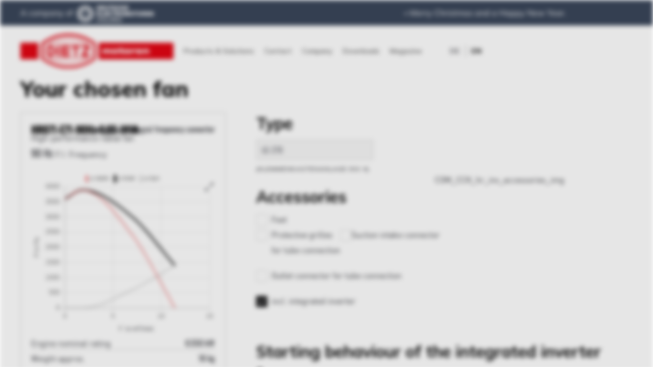

--- FILE ---
content_type: text/html; charset=utf-8
request_url: https://www.dietz-motoren.de/en/radial-fans/technical-info/hr071-e71-90hz-0-55-inva
body_size: 10256
content:
<!DOCTYPE html><html lang="en-gb" dir="ltr" vocab="http://schema.org/"><head><link rel="preconnect" href="https://fonts.gstatic.com" crossorigin /><meta http-equiv="X-UA-Compatible" content="IE=edge"><meta name="viewport" content="width=device-width, initial-scale=1"><meta name="google-site-verification" content="xNlMkSep25g9DuEigwPQYlmc0gD-1eg33l0NpOZOKXc" /><link rel="shortcut icon" href="/images/favicon.png"><link rel="apple-touch-icon" href="/images/favicon_ios.png"><link rel="preload" as="style" href="https://fonts.googleapis.com/icon?family=Material+Icons&display=swap" onload="this.onload=null;this.rel='stylesheet'" /><link rel="preconnect" href="https://fonts.googleapis.com"><link rel="preconnect" href="https://fonts.gstatic.com" crossorigin><link rel="preload" as="style" href="https://fonts.googleapis.com/css2?family=Mulish:ital,wght@0,200..1000;1,200..1000&display=swap" onload="this.onload=null;this.rel='stylesheet'" /><link href="/templates/yootheme/fonts/din-regular-webfont.woff" rel="preload" as="font" crossorigin="anonymous"><meta charset="utf-8" /><base href="https://www.dietz-motoren.de/en/radial-fans/technical-info/hr071-e71-90hz-0-55-inva" /><meta name="keywords" content="Elektromotor,Radialventilator,Gebläse,Industrieventilator,Blower,Sonderventilator,Sonderlösungen" /><meta name="description" content="Dietz-motoren entwickelt und produziert vielseitig einsetzbare Elektromotoren, Ventilatoren sowie Blower für jede Anwendung. Jetzt online konfigurieren, anfragen, bestellen." /><meta name="generator" content="Joomla! - Open Source Content Management" /><title>HR071-E71-90Hz-0,55-INVA</title><link href="/templates/yootheme/favicon.ico" rel="shortcut icon" type="image/vnd.microsoft.icon" /><link rel="stylesheet" type="text/css" href="/media/plg_jchoptimize/cache/css/2812b1306b7a7a0101d12e32a664add8.css" /> <script type="application/json" class="joomla-script-options new">{"csrf.token":"18bba6ba50607d9c9c97f66d9a333cd2","system.paths":{"root":"","base":""}}</script> <script>(function(w){"use strict";if(!w.loadCSS){w.loadCSS=function(){};}
var rp=loadCSS.relpreload={};rp.support=(function(){var ret;try{ret=w.document.createElement("link").relList.supports("preload");}catch(e){ret=false;}
return function(){return ret;};})();rp.bindMediaToggle=function(link){var finalMedia=link.media||"all";function enableStylesheet(){if(link.addEventListener){link.removeEventListener("load",enableStylesheet);}else if(link.attachEvent){link.detachEvent("onload",enableStylesheet);}
link.setAttribute("onload",null);link.media=finalMedia;}
if(link.addEventListener){link.addEventListener("load",enableStylesheet);}else if(link.attachEvent){link.attachEvent("onload",enableStylesheet);}
setTimeout(function(){link.rel="stylesheet";link.media="only x";});setTimeout(enableStylesheet,3000);};rp.poly=function(){if(rp.support()){return;}
var links=w.document.getElementsByTagName("link");for(var i=0;i<links.length;i++){var link=links[i];if(link.rel==="preload"&&link.getAttribute("as")==="style"&&!link.getAttribute("data-loadcss")){link.setAttribute("data-loadcss",true);rp.bindMediaToggle(link);}}};if(!rp.support()){rp.poly();var run=w.setInterval(rp.poly,500);if(w.addEventListener){w.addEventListener("load",function(){rp.poly();w.clearInterval(run);});}else if(w.attachEvent){w.attachEvent("onload",function(){rp.poly();w.clearInterval(run);});}}
if(typeof exports!=="undefined"){exports.loadCSS=loadCSS;}
else{w.loadCSS=loadCSS;}}(typeof global!=="undefined"?global:this));</script> <script type="application/javascript" src="/media/plg_jchoptimize/cache/js/ff186ddc5647ec1bf150988383cfb816.js"></script> <script src="/plugins/system/gdpr/assets/js/jquery.fancybox.min.js" defer></script> <script src="/plugins/system/gdpr/assets/js/checkbox.js" defer></script> <script src="/plugins/system/gdpr/assets/js/cookieconsent.min.js" defer></script> <script src="/plugins/system/gdpr/assets/js/init.js" defer></script> </head><body class=" downloads ventilator"><div class="tm-page"><div class="tm-header-mobile uk-hidden@m"><div uk-sticky cls-active="uk-navbar-sticky" sel-target=".uk-navbar-container"><div class="uk-navbar-container"> <nav uk-navbar="container: .tm-header-mobile"><div class="uk-navbar-left"> <a href="https://www.dietz-motoren.de/en/" class="uk-navbar-item uk-logo"> <img alt="Dietz-motoren" src="/images/dietz_logo.svg"></a> </div><div class="uk-navbar-right"> <a class="uk-navbar-toggle" href="#tm-mobile" uk-toggle><div uk-navbar-toggle-icon></div></a> </div></nav> </div> </div><div id="tm-mobile" uk-offcanvas mode="slide" flip overlay><div class="uk-offcanvas-bar"><div class="uk-child-width-1-1" uk-grid><div><div class="uk-panel _menu" id="module-128"><ul class="uk-nav uk-nav-default"> <li class="uk-parent"><a href="/en/products-solutions"> Products &amp; Solutions</a> <ul class="uk-nav-sub"> <li><a href="/en/electric-motors"> Electric Motors</a></li> <li class="uk-active uk-parent"><a href="/en/radial-fans"> Radial fans</a> <ul> <li><a href="/en/radial-fans/fanfinder" class="fanfinder"> Fanfinder</a></li> <li class="uk-active"><a href="/en/radial-fans/technical-info"> Technical info</a></li> <li><a href="/en/radial-fans/high-performance-blowers"> High-performance blowers</a></li> <li><a href="/en/radial-fans/high-pressure-radial-fans"> High-pressure radial fans</a></li> <li><a href="/en/radial-fans/medium-pressure-radial-fans"> Medium-pressure radial fans</a></li> <li><a href="/en/radial-fans/low-pressure-radial-fans"> Low-pressure radial fans</a></li></ul></li></ul></li> <li><a href="/en/contact"> Contact</a></li> <li><a href="/en/company"> Company</a></li> <li class="uk-parent"><a href="/en/downloads-en"> Downloads</a> <ul class="uk-nav-sub"> <li><a href="/en/downloads-en/electric-motors-ov"> Electric Motors</a></li> <li><a href="/en/downloads-en/radial-fans-ov"> Radial fans</a></li></ul></li> <li><a href="/en/online-magazine"> Magazine</a></li></ul></div></div></div></div></div></div><div class="tm-header uk-visible@m" uk-header><div uk-sticky media="@m" cls-active="uk-navbar-sticky" sel-target=".uk-navbar-container"><div class="uk-navbar-container"><div class="uk-container"> <nav class="uk-navbar" uk-navbar="{&quot;align&quot;:&quot;left&quot;,&quot;boundary&quot;:&quot;.tm-header .uk-navbar-container&quot;,&quot;container&quot;:&quot;.tm-header&quot;}"><div class="uk-navbar-left"> <a href="https://www.dietz-motoren.de/en/" class="uk-navbar-item uk-logo"> <img alt="Dietz-motoren" width="300" src="/images/dietz_logo.svg"></a> <ul id="module-106" class="uk-navbar-nav"> <li class="uk-parent"><a href="/en/products-solutions"> Products &amp; Solutions</a> <div class="uk-navbar-dropdown"><div class="uk-navbar-dropdown-grid uk-child-width-1-1" uk-grid><div><ul class="uk-nav uk-navbar-dropdown-nav"> <li><a href="/en/electric-motors"> Electric Motors</a></li> <li class="uk-active uk-parent"><a href="/en/radial-fans"> Radial fans</a> <ul class="uk-nav-sub"> <li><a href="/en/radial-fans/fanfinder" class="fanfinder"> Fanfinder</a></li> <li class="uk-active"><a href="/en/radial-fans/technical-info"> Technical info</a></li> <li><a href="/en/radial-fans/high-performance-blowers"> High-performance blowers</a></li> <li><a href="/en/radial-fans/high-pressure-radial-fans"> High-pressure radial fans</a></li> <li><a href="/en/radial-fans/medium-pressure-radial-fans"> Medium-pressure radial fans</a></li> <li><a href="/en/radial-fans/low-pressure-radial-fans"> Low-pressure radial fans</a></li></ul></li></ul></div></div></div></li> <li><a href="/en/contact"> Contact</a></li> <li><a href="/en/company"> Company</a></li> <li class="uk-parent"><a href="/en/downloads-en"> Downloads</a> <div class="uk-navbar-dropdown"><div class="uk-navbar-dropdown-grid uk-child-width-1-1" uk-grid><div><ul class="uk-nav uk-navbar-dropdown-nav"> <li><a href="/en/downloads-en/electric-motors-ov"> Electric Motors</a></li> <li><a href="/en/downloads-en/radial-fans-ov"> Radial fans</a></li></ul></div></div></div></li> <li><a href="/en/online-magazine"> Magazine</a></li></ul><div class="uk-navbar-item" id="module-100"><div class="uk-panel mod-languages"><ul class="uk-subnav"> <li > <a style="display: flex !important;" href="/de/industrieventilatoren/technische-daten"> DE </a> </li> <li class="uk-active"> <a style="display: flex !important;" href="https://www.dietz-motoren.de/en/radial-fans/technical-info/hr071-e71-90hz-0-55-inva"> EN </a> </li> </ul> </div> </div> </div> </nav> </div> </div> </div> </div><div id="module-149" class="builder"><div id="demh-bar" class="uk-section-default uk-section uk-section-small"><div class="uk-container"><div class="tm-grid-expand uk-grid-margin" uk-grid><div class="uk-width-1-2@m"><div class="uk-panel uk-margin uk-width-large"><p style="color: #fff; line-height: 30px;" text-align="right">A company of  <a href="https://www.dem-holding.de/" target="_blank" rel="noopener noreferrer"><img src="https://dietz-motoren.de/images/logo/demh-logo.png" width="150" alt="" /></a></p></div></div><div class="uk-width-1-2@m"><div class="uk-panel slide-down-box uk-margin uk-width-large uk-margin-auto-right@m uk-margin-remove-left@m uk-margin-auto-left uk-text-right"><p style="color: #fff; line-height: 30px; margin: 0;"> <a style="color: #fff;" href="#" title="Merry Christmas and a Happy New Year." style="text-decoration: none; display: inline-block; text-align: right;">» Merry Christmas and a Happy New Year.
</a> </p></div></div></div></div></div></div><div id="tm-main" class="tm-main uk-section uk-section-default" uk-height-viewport="expand: true"><div class="uk-container"><div id="system-message-container" data-messages="[]"> </div><article id="article-317" class="uk-article" data-permalink="https://www.dietz-motoren.de/en/?id=317:hr071-e71-90hz-0-55-inva&amp;catid=12" typeof="Article"><meta property="name" content=""><meta property="author" typeof="Person" content="Falk Balbach"><meta property="dateModified" content="2025-04-25T08:47:17+00:00"><meta property="datePublished" content="2018-05-28T11:59:00+00:00"><meta class="uk-margin-remove-adjacent" property="articleSection" content="Ventilatoren"><div class="uk-margin-medium-top" property="text"><div id="cck306" class="v_cfg cck-f100 cck-pad-8"><div><div class="cck-line-body"><div class="cck-w100 cck-fl cck-ptb"><div class="cck-plr"><div id="cck306_mainbody" class="cck-pos-mainbody seb_css3b vertical cck306-deepest"><div class="item"><div id="cck306_v_title" class="cck_contents cck_content cck_text cck_v_title"><div id="cck306_value_v_title" class="cck_value cck_value_text"><h2>HR071-E71-90Hz-0,55-INVA</h2></div></div><div id="cck306_v_fu_frequenz" class="cck_contents cck_content cck_text cck_v_fu_frequenz"><div id="cck306_label_v_fu_frequenz" class="cck_label cck_label_text"><label>F.I. Frequency</label></div><div id="cck306_value_v_fu_frequenz" class="cck_value cck_value_text">90</div></div><div id="cck306_art_alias" class="cck_contents cck_content cck_text cck_art_alias"><div id="cck306_value_art_alias" class="cck_value cck_value_text">hr071-e71-90hz-0-55-inva</div></div><div id="cck306_v_graph_dynamic" class="cck_contents cck_content cck_freetext cck_v_graph_dynamic"><div id="cck306_value_v_graph_dynamic" class="cck_value cck_value_freetext"><span uk-icon="expand" class="expand"></span> <canvas height="250"></canvas> <span class="v_graph_label_v"><img src="/images/icons/v.png"> in m³/min</span></div></div><div class="v_tech_infos"><div id="cck306_v_m_bemessungsleistung" class="cck_contents cck_content cck_text cck_v_m_bemessungsleistung"><div id="cck306_label_v_m_bemessungsleistung" class="cck_label cck_label_text"><label>Engine nominal rating</label></div><div id="cck306_value_v_m_bemessungsleistung" class="cck_value cck_value_text float-r">0.550</div></div><div id="cck306_v_weight" class="cck_contents cck_content cck_text cck_v_weight"><div id="cck306_label_v_weight" class="cck_label cck_label_text"><label>Weight approx.</label></div><div id="cck306_value_v_weight" class="cck_value cck_value_text float-r uk-margin-medium-bottom">18.00</div></div><div id="cck306_v_op_vmax" class="cck_contents cck_content cck_text cck_v_op_vmax"><div id="cck306_label_v_op_vmax" class="cck_label cck_label_text"><label>Free outlet</label></div><div id="cck306_value_v_op_vmax" class="cck_value cck_value_text float-r">11.40</div></div><div id="cck306_v_op_dmax" class="cck_contents cck_content cck_text cck_v_op_dmax"><div id="cck306_label_v_op_dmax" class="cck_label cck_label_text"><label>Fully throttled max</label></div><div id="cck306_value_v_op_dmax" class="cck_value cck_value_text float-r uk-margin-medium-bottom">3600</div></div><div id="cck306_v_voltage_delta" class="cck_contents cck_content cck_text cck_v_voltage_delta"><div id="cck306_label_v_voltage_delta" class="cck_label cck_label_text"><label>Voltage</label></div><div id="cck306_value_v_voltage_delta" class="cck_value cck_value_text float-r voltage">400</div></div><div id="cck306_v_circuit" class="cck_contents cck_content cck_text cck_v_circuit"><div id="cck306_label_v_circuit" class="cck_label cck_label_text"><label>Circuit</label></div><div id="cck306_value_v_circuit" class="cck_value cck_value_text float-r">S</div></div><div id="cck306_v_nominal_speed" class="cck_contents cck_content cck_text cck_v_nominal_speed"><div id="cck306_label_v_nominal_speed" class="cck_label cck_label_text"><label>Nominal rate of rotation</label></div><div id="cck306_value_v_nominal_speed" class="cck_value cck_value_text float-r rpm">5280</div></div><div id="cck306_v_teilenummer" class="cck_contents cck_content cck_text cck_v_teilenummer"><div id="cck306_label_v_teilenummer" class="cck_label cck_label_text"><label>ID</label></div><div id="cck306_value_v_teilenummer" class="cck_value cck_value_text float-r">252016</div></div><div id="cck306_v_nominal_current" class="cck_contents cck_content cck_text cck_v_nominal_current"><div id="cck306_label_v_nominal_current" class="cck_label cck_label_text"><label>Motor nominal rating</label></div><div id="cck306_value_v_nominal_current" class="cck_value cck_value_text float-r ampere">1.3</div></div><div id="cck306_v_producttype" class="cck_contents cck_content cck_checkbox cck_v_producttype"><div id="cck306_value_v_producttype" class="cck_value cck_value_checkbox float-r">Includes an integral frequency converter</div></div></div></div><div class="item_form"><div id="cck306_v_form" class="cck_contents cck_content cck_joomla_module cck_v_form"><div id="cck306_value_v_form" class="cck_value cck_value_joomla_module"><div class="moduletable"> <script type="text/javascript">JCck.Core.submit_m101=function(task){if(jQuery("#seblod_form_m101").validationEngine("validate",task)===true){if(jQuery("#seblod_form_m101").isStillReady()===true){jQuery("#seblod_form_m101 input[name='config[unique]']").val("seblod_form_m101");JCck.Core.submitForm("save",document.getElementById("seblod_form_m101"));}}}</script><form action="/en/radial-fans/technical-info" autocomplete="off" enctype="multipart/form-data" method="post" id="seblod_form_m101" name="seblod_form_m101"><div class="cck_module_form"><div id="cck2r" class="form request-siteform cck-f100 cck-pad-8"><div><div class="cck-line-body"><div class="cck-plr cck-ptb"><div id="cck2r_mainbody" class="cck-pos-mainbody seb_css3b vertical cck2r-deepest"><div class="product-data"><div id="cck2r_v_op_v" class="cck_forms cck_site cck_text cck_v_op_v"><div id="cck2r_label_v_op_v" class="cck_label cck_label_text"><label for="v_op_v"><h3>Your Working Point</h3></label></div><div id="cck2r_form_v_op_v" class="cck_form cck_form_text"><input type="text" id="v_op_v" name="v_op_v" value="" class="inputbox text VOP medium" size="32" maxlength="10" /></div></div><div id="cck2r_v_op_d" class="cck_forms cck_site cck_text cck_v_op_d"><div id="cck2r_label_v_op_d" class="cck_label cck_label_text"><label for="v_op_d">Pressure increase</label></div><div id="cck2r_form_v_op_d" class="cck_form cck_form_text"><input type="text" id="v_op_d" name="v_op_d" value="" class="inputbox text VOP medium" size="32" maxlength="10" /></div></div><input type="hidden" id="v_title" name="v_title" value="HR071-E71-90Hz-0,55-INVA" class="inputbox medium-large" placeholder="Ventilator (DN12, GR090, ..)" /><input type="hidden" id="vform_alias" name="vform_alias" value="" class="inputbox" /><input type="hidden" id="v_teilenummer" name="v_teilenummer" value="252016" class="inputbox" /><input type="hidden" id="v_ie3" name="v_ie3" value="" class="inputbox" /><input type="hidden" id="v_ie4" name="v_ie4" value="" class="inputbox" /><div id="cck2r_vform_accessories" class="cck_forms cck_site cck_checkbox cck_vform_accessories"><div id="cck2r_label_vform_accessories" class="cck_label cck_label_checkbox"><label for="vform_accessories">Accessories</label></div><div id="cck2r_form_vform_accessories" class="cck_form cck_form_checkbox"><fieldset id="vform_accessories" class="checkboxes"><input type="checkbox" id="vform_accessories0" name="vform_accessories[]" value="feet" class="checkbox" size="1" /><label for="vform_accessories0">Feet</label><input type="checkbox" id="vform_accessories1" name="vform_accessories[]" value="grid" class="checkbox" size="1" /><label for="vform_accessories1">Protective grilles</label><input type="checkbox" id="vform_accessories2" name="vform_accessories[]" value="ss" class="checkbox" size="1" /><label for="vform_accessories2">Suction intake connector<br />for tube connection</label><input type="checkbox" id="vform_accessories3" name="vform_accessories[]" value="ds" class="checkbox" size="1" /><label for="vform_accessories3">Outlet connector for tube connection</label><input type="checkbox" id="vform_accessories4" name="vform_accessories[]" value="fu" class="checkbox" size="1" /><label for="vform_accessories4">External frequency inverter</label></fieldset></div></div></div><div class="accessories_img"><div id="cck2r_hr_accessories_img" class="cck_forms cck_site cck_freetext cck_hr_accessories_img"><div id="cck2r_form_hr_accessories_img" class="cck_form cck_form_freetext"> <img id="hr_base" class="accessories_img_base" src="/images/accessories/HR_base.png" /> <img class="foot" id="hr_foot" src="/images/accessories/HR_foot.png" /> <img class="vgrid" id="hr_grid" src="/images/accessories/HR_grid.png" /> <img class="ds" id="hr_ds" src="/images/accessories/HR_ds.png" /> <img class="ss" id="hr_ss" src="/images/accessories/HR_ss.png" /> <a href="/pdf/ventilator/ventilatoren_zubehoer_HR-Reihe_042021.pdf" target="_blank"> <span class="uk-button uk-button-default"> <span style="margin-right: 7px;" uk-icon="icon: copy" class="uk-icon"></span> <span class="label">Accessories PDF</span> </span> </a> </div></div><div id="cck2r_gr_accessories_img" class="cck_forms cck_site cck_freetext cck_gr_accessories_img"><div id="cck2r_form_gr_accessories_img" class="cck_form cck_form_freetext"> <img id="gr_base" class="accessories_img_base" src="/images/accessories/GR_base.png" /> <img class="foot" id="gr_foot" src="/images/accessories/GR_foot.png" /> <img class="vgrid" id="gr_grid" src="/images/accessories/GR_grid.png" /> <img class="ds" id="gr_ds" src="/images/accessories/GR_ds.png" /> <img class="ss" id="gr_ss" src="/images/accessories/GR_ss.png" /><a href="/pdf/ventilator/ventilatoren_zubehoer_GR-GT-Reihe_042021.pdf" target="_blank"> <span class="uk-button uk-button-default"> <span style="margin-right: 7px;" uk-icon="icon: copy" class="uk-icon"></span> <span class="label">Accessories PDF</span> </span> </a> </div></div><div id="cck2r_dn_accessories_img" class="cck_forms cck_site cck_freetext cck_dn_accessories_img"><div id="cck2r_form_dn_accessories_img" class="cck_form cck_form_freetext"> <img id="dn_base" class="accessories_img_base" src="/images/accessories/DN_base.png" /> <img class="foot" id="dn_foot" src="/images/accessories/DN_foot.png" /> <img class="vgrid" id="dn_grid" src="/images/accessories/DN_grid.png" /> <img class="ds" id="dn_ds" src="/images/accessories/DN_ds.png" /> <img class="ss" id="dn_ss" src="/images/accessories/DN_ss.png" /> <a href="/pdf/ventilator/ventilatoren_zubehoer_DN-Reihe_042021.pdf" target="_blank"> <span class="uk-button uk-button-default"> <span style="margin-right: 7px;" uk-icon="icon: copy" class="uk-icon"></span> <span class="label">Accessories PDF</span> </span> </a> </div></div></div><div id="cck2r_request_shop_button" class="cck_forms cck_site cck_freetext cck_request_shop_button"><div id="cck2r_form_request_shop_button" class="cck_form cck_form_freetext"><div class="uk-card uk-card-small uk-card-default"><div class="uk-card-header"><h3 class="oswald uk-margin-remove-bottom">Online-Request</h3><span uk-icon="icon: file-edit; ratio: 1.5"></span> <p class="uk-margin-remove">Request by Online-Form</p></div><div class="uk-card-body"> <span class="button-request uk-button uk-button-danger">Get an offer</span> <p class="uk-margin-top-small">Request directly via our sales department</p></div></div></div></div><div class="personal-data"><div id="cck2r_vform_mountingpos" class="cck_forms cck_site cck_text cck_vform_mountingpos"><div id="cck2r_label_vform_mountingpos" class="cck_label cck_label_text"><label for="vform_mountingpos">Type</label></div><div id="cck2r_form_vform_mountingpos" class="cck_form cck_form_text"><input type="text" id="vform_mountingpos" name="vform_mountingpos" value="LG 270" class="inputbox text notclickable has-value" size="32" maxlength="255" /></div></div><div id="cck2r_name" class="cck_forms cck_site cck_text cck_name"><div id="cck2r_label_name" class="cck_label cck_label_text"><label for="name">Name<span class="star"> *</span></label></div><div id="cck2r_form_name" class="cck_form cck_form_text"><input type="text" id="name" name="name" value="" class="inputbox text validate[required]" size="32" maxlength="255" /></div></div><div id="cck2r_mail_sender" class="cck_forms cck_site cck_text cck_mail_sender"><div id="cck2r_label_mail_sender" class="cck_label cck_label_text"><label for="mail_sender">E-Mail<span class="star"> *</span></label></div><div id="cck2r_form_mail_sender" class="cck_form cck_form_text"><input type="text" id="mail_sender" name="mail_sender" value="" class="inputbox text validate[required,custom[email]]" size="32" maxlength="255" /></div></div><div id="cck2r_location" class="cck_forms cck_site cck_select_simple cck_location"><div id="cck2r_label_location" class="cck_label cck_label_select_simple"><label for="location">Location<span class="star"> *</span></label></div><div id="cck2r_form_location" class="cck_form cck_form_select_simple"><select id="location" name="location" class="inputbox select validate[required]"> <option value="DE">Germany</option> <option value="EU">EU</option> <option value="World">Rest of the world</option> <option value="Oesterreich">Austria</option> <option value="Belgien">Belgium</option> <option value="Malta">Malta</option> <option value="Niederlande">Netherlands</option> <option value="Griechenland">Greece</option> <option value="Tschechien">Czech</option> <option value="Rumaenien">Romania</option> <option value="Slowakei">Slovakia</option> <option value="Slowenien">Slovenia</option> <option value="Belgien">Belgium</option> <option value="Bulgarien">Bulgaria</option> <option value="Polen">Poland</option> <option value="Grossbritannien">Great Britain</option> <option value="Norwegen">Norway</option> <option value="Schweden">Sweden</option> <option value="Daenemark">Denmark</option> <option value="Schweiz">Switzerland</option> <option value="China">China</option> <option value="USA">USA</option> </select> </div></div><div id="cck2r_plz" class="cck_forms cck_site cck_text cck_plz"><div id="cck2r_label_plz" class="cck_label cck_label_text"><label for="plz">ZIP-Code<span class="star"> *</span></label></div><div id="cck2r_form_plz" class="cck_form cck_form_text"><input type="text" id="plz" name="plz" value="" class="inputbox text validate[required,custom[number_only]]" size="32" maxlength="5" /></div></div><div id="cck2r_city" class="cck_forms cck_site cck_text cck_city"><div id="cck2r_label_city" class="cck_label cck_label_text"><label for="city">City<span class="star"> *</span></label></div><div id="cck2r_form_city" class="cck_form cck_form_text"><input type="text" id="city" name="city" value="" class="inputbox text validate[required]" size="32" maxlength="255" /></div></div><div id="cck2r_address" class="cck_forms cck_site cck_text cck_address"><div id="cck2r_label_address" class="cck_label cck_label_text"><label for="address">Address<span class="star"> *</span></label></div><div id="cck2r_form_address" class="cck_form cck_form_text"><input type="text" id="address" name="address" value="" class="inputbox text validate[required]" size="32" maxlength="255" /></div></div><div id="cck2r_company" class="cck_forms cck_site cck_text cck_company"><div id="cck2r_label_company" class="cck_label cck_label_text"><label for="company">Company<span class="star"> *</span></label></div><div id="cck2r_form_company" class="cck_form cck_form_text"><input type="text" id="company" name="company" value="" class="inputbox text validate[required]" size="32" maxlength="255" /></div></div><div id="cck2r_phone" class="cck_forms cck_site cck_text cck_phone"><div id="cck2r_label_phone" class="cck_label cck_label_text"><label for="phone">Phone<span class="star"> *</span></label></div><div id="cck2r_form_phone" class="cck_form cck_form_text"><input type="text" id="phone" name="phone" value="" class="inputbox text validate[required,custom[number_only]]" size="32" maxlength="255" /></div></div><div id="cck2r_specials" class="cck_forms cck_site cck_textarea cck_specials"><div id="cck2r_label_specials" class="cck_label cck_label_textarea"><label for="specials"><h3 style="margin:0; float: left;">Special features</h3></label></div><div id="cck2r_form_specials" class="cck_form cck_form_textarea"><textarea id="specials" name="specials" cols="25" rows="5" class="inputbox textarea validate[maxSize[300],minSize[20]]" maxlength="300"></textarea><div id="chars-specials"><span>300</span> characters remaining.</div></div></div><div id="cck2r_b2b_info" class="cck_forms cck_site cck_freetext cck_b2b_info"><div id="cck2r_form_b2b_info" class="cck_form cck_form_freetext">Our offers are exclusively directed to companys. Thank you for your understanding.</div></div><div id="cck2r_b2b_check" class="cck_forms cck_site cck_checkbox cck_b2b_check"><div id="cck2r_form_b2b_check" class="cck_form cck_form_checkbox"><fieldset id="b2b_check" class="checkboxes"><input type="checkbox" id="b2b_check0" name="b2b_check[]" value="b2b_check" class="checkbox validate[required]" size="1" /><label for="b2b_check0">I hereby confirm that I am making this request as a company.</label></fieldset></div></div><div id="cck2r_pp_check" class="cck_forms cck_site cck_checkbox cck_pp_check"><div id="cck2r_form_pp_check" class="cck_form cck_form_checkbox uk-margin-medium-bottom"><fieldset id="pp_check" class="checkboxes"><input type="checkbox" id="pp_check0" name="pp_check[]" value="pp_check" class="checkbox validate[required]" size="1" /><label for="pp_check0">I have read and agree to the <a href="/en/privacy-policy" target="_blank" style="text-decoration: underline">Privacy Policy</a>.</label></fieldset></div></div><div id="cck2r_vform_button_submit" class="cck_forms cck_site cck_button_submit cck_vform_button_submit"><div id="cck2r_form_vform_button_submit" class="cck_form cck_form_button_submit uk-margin-large-bottom"><button type="button" id="vform_button_submit" name="vform_button_submit" class="button btn uk-button uk-button-danger" onclick="jQuery(&quot;#seblod_form_m101 input[name='config[url]']&quot;).val('/en/anfrage-versendet');JCck.Core.submit_m101('save2redirect');return false;">Send me an offer</button></div></div></div><input type="hidden" id="vform_mail_receiver" name="vform_mail_receiver" value="" class="inputbox" /><input type="hidden" id="mail_address" name="mail_address" value="" class="inputbox" /><input type="hidden" id="info_employee" name="info_employee" value="" class="inputbox" /><div id="cck2r_vform_mountingpos_popup" class="cck_forms cck_site cck_freetext cck_vform_mountingpos_popup"><div id="cck2r_form_vform_mountingpos_popup" class="cck_form cck_form_freetext"><div class="popup-overlay-mp"><div class="popup-content-mp"><h2 class="margin-s">Select the desired Type</h2><span class="uk-alert-danger"> <a class="uk-alert-close"></a><p>Type <strong>LG 180</strong> and <strong>LG 225</strong> are <strong>not possible with a foot</strong>.</p></span><div class="construction_form"><div class="img"><img src="/images/mp/lg270.png" /></div><div class="btn-mp"><button class="uk-button uk-button-default" value="LG 270">LG 270</button></div></div><div class="construction_form"><div class="img"><img src="/images/mp/lg0.png" /></div><div class="btn-mp"><button class="uk-button uk-button-default" value="LG 0">LG 0</button></div></div><div class="construction_form"><div class="img"><img src="/images/mp/lg90.png" /></div><div class="btn-mp"><button class="uk-button uk-button-default" value="LG 90">LG 90</button></div></div><div class="construction_form" id="lg180"><div class="img"><img src="/images/mp/lg180.png" /></div><div class="btn-mp"><button class="uk-button uk-button-default" value="LG 180">LG 180</button></div></div><div class="construction_form"><div class="img"><img src="/images/mp/lg315.png" /></div><div class="btn-mp"><button class="uk-button uk-button-default" value="LG 315">LG 315</button></div></div><div class="construction_form"><div class="img"><img src="/images/mp/lg45.png" /></div><div class="btn-mp"><button class="uk-button uk-button-default" value="LG 45">LG 45</button></div></div><div class="construction_form"><div class="img"><img src="/images/mp/lg135.png" /></div><div class="btn-mp"><button class="uk-button uk-button-default" value="LG 135">LG 135</button></div></div><div class="construction_form" id="lg225"><div class="img"><img src="/images/mp/lg225.png" /></div><div class="btn-mp"><button class="uk-button uk-button-default" value="LG 225">LG 225</button></div></div></div></div></div></div><div id="cck2r_vform_mountingpos_popup_dn" class="cck_forms cck_site cck_freetext cck_vform_mountingpos_popup_dn"><div id="cck2r_form_vform_mountingpos_popup_dn" class="cck_form cck_form_freetext"><div class="popup-overlay-mp"><div class="popup-content-mp"><h2>Select the desired Type</h2><div><div class="img"><img src="/images/mp/dn/lg270.png" /></div><div class="btn-mp"><button class="uk-button uk-button-default" value="LG 270">LG 270</button></div></div><div><div class="img"><img src="/images/mp/dn/lg0.png" /></div><div class="btn-mp"><button class="uk-button uk-button-default" value="LG 0">LG 0</button></div></div><div><div class="img"><img src="/images/mp/dn/lg90.png" /></div><div class="btn-mp"><button class="uk-button uk-button-default" value="LG 90">LG 90</button></div></div><div><div class="img"><img src="/images/mp/dn/lg180.png" /></div><div class="btn-mp"><button class="uk-button uk-button-default" value="LG 180">LG 180</button></div></div><div><div class="img"><img src="/images/mp/dn/lg315.png" /></div><div class="btn-mp"><button class="uk-button uk-button-default" value="LG 315">LG 315</button></div></div><div><div class="img"><img src="/images/mp/dn/lg45.png" /></div><div class="btn-mp"><button class="uk-button uk-button-default" value="LG 45">LG 45</button></div></div><div><div class="img"><img src="/images/mp/dn/lg135.png" /></div><div class="btn-mp"><button class="uk-button uk-button-default" value="LG 135">LG 135</button></div></div><div><div class="img"><img src="/images/mp/dn/lg225.png" /></div><div class="btn-mp"><button class="uk-button uk-button-default" value="LG 225">LG 225</button></div></div></div></div></div></div><div id="cck2r_vform_mountingpos_popup_sb" class="cck_forms cck_site cck_freetext cck_vform_mountingpos_popup_sb"><div id="cck2r_label_vform_mountingpos_popup_sb" class="cck_label cck_label_freetext"><label for="vform_mountingpos_popup_sb">COM_CCK_Bauform_Popup_SB</label></div><div id="cck2r_form_vform_mountingpos_popup_sb" class="cck_form cck_form_freetext">COM_CCK_HTML_BAUFORM_POPUP_SB</div></div></div></div><div class="clr"></div></div><div style="display: none;"><div id="cck2r_hidden" class="cck-pos-hidden seb_css3b vertical cck2r-deepest"><div id="cck2r_done" class="cck_forms cck_site cck_radio cck_done"><div id="cck2r_form_done" class="cck_form cck_form_radio"><fieldset id="done" class="radios"><input type="radio" id="done0" name="done" value="done" class="radio" size="1" /><label for="done0">COM_CCK_Erledigt</label><input type="radio" id="done1" name="done" value="undone" checked="checked" class="radio" size="1" /><label for="done1">COM_CCK_Unbearbeitet</label></fieldset></div></div><input type="hidden" id="art_catid" name="art_catid" value="30" class="inputbox" /><div id="cck2r_current_user" class="cck_forms cck_site cck_text cck_current_user"><div id="cck2r_label_current_user" class="cck_label cck_label_text"><label for="current_user">COM_CCK_Aktueller_User</label></div><div id="cck2r_form_current_user" class="cck_form cck_form_text"><input type="text" id="current_user" name="current_user" value="0" class="inputbox text has-value" size="32" maxlength="255" /></div></div></div></div></div></div></div><div class="clr"></div><div> <input type="hidden" id="task" name="task" value="" /> <input type="hidden" id="myid" name="id" value="0" /> <input type="hidden" name="config[type]" value="ventilator_anfrage"> <input type="hidden" name="config[stage]" value="-1" /> <input type="hidden" name="config[url]" value="https://www.dietz-motoren.de/en/radial-fans/technical-info/hr071-e71-90hz-0-55-inva" /> <input type="hidden" name="config[copyfrom_id]" value="0" /> <input type="hidden" name="config[id]" value="0" /> <input type="hidden" name="config[itemId]" value="150" /> <input type="hidden" name="config[tmpl]" value="" /> <input type="hidden" name="config[unique]" value="" /> <input type="hidden" name="18bba6ba50607d9c9c97f66d9a333cd2" value="1" /></div></form></div></div></div><div id="cck306_vform_anfrage_hr" class="cck_contents cck_content cck_joomla_module cck_vform_anfrage_hr"><div id="cck306_value_vform_anfrage_hr" class="cck_value cck_value_joomla_module"><div class="moduletable"> <script type="text/javascript">JCck.Core.submit_m114=function(task){if(jQuery("#seblod_form_m114").validationEngine("validate",task)===true){if(jQuery("#seblod_form_m114").isStillReady()===true){jQuery("#seblod_form_m114 input[name='config[unique]']").val("seblod_form_m114");JCck.Core.submitForm("save",document.getElementById("seblod_form_m114"));}}}</script><form action="/en/radial-fans/technical-info" autocomplete="off" enctype="multipart/form-data" method="post" id="seblod_form_m114" name="seblod_form_m114"><div class="cck_module_form"><div id="cck3r" class="form request-siteform cck-f100 cck-pad-8"><div><div class="cck-line-body"><div class="cck-plr cck-ptb"><div id="cck3r_mainbody" class="cck-pos-mainbody seb_css3b vertical cck3r-deepest"><div class="product-data"><div id="cck3r_v_op_v" class="cck_forms cck_site cck_text cck_v_op_v"><div id="cck3r_label_v_op_v" class="cck_label cck_label_text"><label for="v_op_v"><h3>Your Working Point</h3></label></div><div id="cck3r_form_v_op_v" class="cck_form cck_form_text"><input type="text" id="v_op_v" name="v_op_v" value="" class="inputbox text VOP medium" size="32" maxlength="10" /></div></div><div id="cck3r_v_op_d" class="cck_forms cck_site cck_text cck_v_op_d"><div id="cck3r_label_v_op_d" class="cck_label cck_label_text"><label for="v_op_d">Pressure increase</label></div><div id="cck3r_form_v_op_d" class="cck_form cck_form_text"><input type="text" id="v_op_d" name="v_op_d" value="" class="inputbox text VOP medium" size="32" maxlength="10" /></div></div><input type="hidden" id="v_title" name="v_title" value="HR071-E71-90Hz-0,55-INVA" class="inputbox medium-large" placeholder="Ventilator (DN12, GR090, ..)" /><input type="hidden" id="v_teilenummer" name="v_teilenummer" value="252016" class="inputbox" /><input type="hidden" id="v_ie3" name="v_ie3" value="" class="inputbox" /><input type="hidden" id="v_ie4" name="v_ie4" value="" class="inputbox" /><div id="cck3r_vform_mountingpos" class="cck_forms cck_site cck_text cck_vform_mountingpos"><div id="cck3r_label_vform_mountingpos" class="cck_label cck_label_text"><label for="vform_mountingpos">Type</label></div><div id="cck3r_form_vform_mountingpos" class="cck_form cck_form_text"><input type="text" id="vform_mountingpos" name="vform_mountingpos" value="LG 270" class="inputbox text notclickable has-value" size="32" maxlength="255" /></div></div><div id="cck3r_vform_accessories" class="cck_forms cck_site cck_checkbox cck_vform_accessories"><div id="cck3r_label_vform_accessories" class="cck_label cck_label_checkbox"><label for="vform_accessories">Accessories</label></div><div id="cck3r_form_vform_accessories" class="cck_form cck_form_checkbox"><fieldset id="vform_accessories" class="checkboxes"><input type="checkbox" id="vform_accessories0" name="vform_accessories[]" value="feet" class="checkbox" size="1" /><label for="vform_accessories0">Feet</label><input type="checkbox" id="vform_accessories1" name="vform_accessories[]" value="grid" class="checkbox" size="1" /><label for="vform_accessories1">Protective grilles</label><input type="checkbox" id="vform_accessories2" name="vform_accessories[]" value="ss" class="checkbox" size="1" /><label for="vform_accessories2">Suction intake connector<br />for tube connection</label><input type="checkbox" id="vform_accessories3" name="vform_accessories[]" value="ds" class="checkbox" size="1" /><label for="vform_accessories3">Outlet connector for tube connection</label><input type="checkbox" id="vform_accessories4" name="vform_accessories[]" value="fu" class="checkbox" size="1" /><label for="vform_accessories4">External frequency inverter</label></fieldset></div></div><div id="cck3r_vform_accessories_inv" class="cck_forms cck_site cck_checkbox cck_vform_accessories_inv"><div id="cck3r_form_vform_accessories_inv" class="cck_form cck_form_checkbox"><fieldset id="vform_accessories_inv" class="checkboxes"><input type="checkbox" id="vform_accessories_inv0" name="vform_accessories_inv[]" value="fu_inv" checked="checked" class="checkbox" size="1" /><label for="vform_accessories_inv0">incl. integrated inverter</label></fieldset></div></div><div class="accessories_img accessories_img_hr-inv"><div id="cck3r_hr_inv_accessories_img" class="cck_forms cck_site cck_freetext cck_hr_inv_accessories_img"><div id="cck3r_form_hr_inv_accessories_img" class="cck_form cck_form_freetext">COM_CCK_hr_inv_accessories_img</div></div></div><div id="cck3r_vform_converter_start" class="cck_forms cck_site cck_radio cck_vform_converter_start"><div id="cck3r_label_vform_converter_start" class="cck_label cck_label_radio"><label for="vform_converter_start">Starting behaviour of the integrated inverter<span class="star"> *</span></label></div><div id="cck3r_form_vform_converter_start" class="cck_form cck_form_radio"><fieldset id="vform_converter_start" class="radios"><input type="radio" id="vform_converter_start0" name="vform_converter_start" value="aspot" class="radio validate[required]" size="1" /><label for="vform_converter_start0">Automatic start and set-point setting via built-in potentiometer</label><input type="radio" id="vform_converter_start1" name="vform_converter_start" value="sdpot" class="radio validate[required]" size="1" /><label for="vform_converter_start1">Start via digital input and set-point setting via built-in potentiometer</label><input type="radio" id="vform_converter_start2" name="vform_converter_start" value="sd010" class="radio validate[required]" size="1" /><label for="vform_converter_start2">Start via digital input and set point 0-10 V via analogue input</label><input type="radio" id="vform_converter_start3" name="vform_converter_start" value="sd420" class="radio validate[required]" size="1" /><label for="vform_converter_start3">Start via digital input and set point 4-20 mA set point Signal via analogue input</label></fieldset></div></div><div id="cck3r_vform_converterinfo" class="cck_forms cck_site cck_checkbox cck_vform_converterinfo"><div id="cck3r_label_vform_converterinfo" class="cck_label cck_label_checkbox"><label for="vform_converterinfo">Optional for integrated inverter</label></div><div id="cck3r_form_vform_converterinfo" class="cck_form cck_form_checkbox"><fieldset id="vform_converterinfo" class="checkboxes"><input type="checkbox" id="vform_converterinfo0" name="vform_converterinfo[]" value="b" class="checkbox" size="1" /><label for="vform_converterinfo0">Brake transistor (for connecting an external brake resistor)</label><input type="checkbox" id="vform_converterinfo1" name="vform_converterinfo[]" value="pc" class="checkbox" size="1" /><label for="vform_converterinfo1">Parametrisation option via PC</label><input type="checkbox" id="vform_converterinfo2" name="vform_converterinfo[]" value="mmi" class="checkbox" size="1" /><label for="vform_converterinfo2">Parametrisation option via hand-held terminal (MMI)</label></fieldset></div></div><div id="cck3r_vform_runuptime" class="cck_forms cck_site cck_text cck_vform_runuptime"><div id="cck3r_label_vform_runuptime" class="cck_label cck_label_text"><label for="vform_runuptime">Required start-up time</label></div><div id="cck3r_form_vform_runuptime" class="cck_form cck_form_text"><input type="text" id="vform_runuptime" name="vform_runuptime" value="10" class="inputbox text small has-value" size="32" maxlength="255" /></div></div><div id="cck3r_vform_rundowntime" class="cck_forms cck_site cck_text cck_vform_rundowntime"><div id="cck3r_label_vform_rundowntime" class="cck_label cck_label_text"><label for="vform_rundowntime">Required deceleration time</label></div><div id="cck3r_form_vform_rundowntime" class="cck_form cck_form_text"><input type="text" id="vform_rundowntime" name="vform_rundowntime" value="10" class="inputbox text small has-value" size="32" maxlength="255" /></div></div><div id="cck3r_request_shop_button" class="cck_forms cck_site cck_freetext cck_request_shop_button"><div id="cck3r_form_request_shop_button" class="cck_form cck_form_freetext"><div class="uk-card uk-card-small uk-card-default"><div class="uk-card-header"><h3 class="oswald uk-margin-remove-bottom">Online-Request</h3><span uk-icon="icon: file-edit; ratio: 1.5"></span> <p class="uk-margin-remove">Request by Online-Form</p></div><div class="uk-card-body"> <span class="button-request uk-button uk-button-danger">Get an offer</span> <p class="uk-margin-top-small">Request directly via our sales department</p></div></div></div></div></div><div class="personal-data"><div id="cck3r_name" class="cck_forms cck_site cck_text cck_name"><div id="cck3r_label_name" class="cck_label cck_label_text"><label for="name">Name<span class="star"> *</span></label></div><div id="cck3r_form_name" class="cck_form cck_form_text"><input type="text" id="name" name="name" value="" class="inputbox text validate[required]" size="32" maxlength="255" /></div></div><div id="cck3r_company" class="cck_forms cck_site cck_text cck_company"><div id="cck3r_label_company" class="cck_label cck_label_text"><label for="company">Company<span class="star"> *</span></label></div><div id="cck3r_form_company" class="cck_form cck_form_text"><input type="text" id="company" name="company" value="" class="inputbox text validate[required]" size="32" maxlength="255" /></div></div><div id="cck3r_location" class="cck_forms cck_site cck_select_simple cck_location"><div id="cck3r_label_location" class="cck_label cck_label_select_simple"><label for="location">Location<span class="star"> *</span></label></div><div id="cck3r_form_location" class="cck_form cck_form_select_simple"><select id="location" name="location" class="inputbox select validate[required]"> <option value="DE">Germany</option> <option value="EU">EU</option> <option value="World">Rest of the world</option> <option value="Oesterreich">Austria</option> <option value="Belgien">Belgium</option> <option value="Malta">Malta</option> <option value="Niederlande">Netherlands</option> <option value="Griechenland">Greece</option> <option value="Tschechien">Czech</option> <option value="Rumaenien">Romania</option> <option value="Slowakei">Slovakia</option> <option value="Slowenien">Slovenia</option> <option value="Belgien">Belgium</option> <option value="Bulgarien">Bulgaria</option> <option value="Polen">Poland</option> <option value="Grossbritannien">Great Britain</option> <option value="Norwegen">Norway</option> <option value="Schweden">Sweden</option> <option value="Daenemark">Denmark</option> <option value="Schweiz">Switzerland</option> <option value="China">China</option> <option value="USA">USA</option> </select> </div></div><div id="cck3r_plz" class="cck_forms cck_site cck_text cck_plz"><div id="cck3r_label_plz" class="cck_label cck_label_text"><label for="plz">ZIP-Code<span class="star"> *</span></label></div><div id="cck3r_form_plz" class="cck_form cck_form_text"><input type="text" id="plz" name="plz" value="" class="inputbox text validate[required,custom[number_only]]" size="32" maxlength="5" /></div></div><div id="cck3r_city" class="cck_forms cck_site cck_text cck_city"><div id="cck3r_label_city" class="cck_label cck_label_text"><label for="city">City<span class="star"> *</span></label></div><div id="cck3r_form_city" class="cck_form cck_form_text"><input type="text" id="city" name="city" value="" class="inputbox text validate[required]" size="32" maxlength="255" /></div></div><div id="cck3r_address" class="cck_forms cck_site cck_text cck_address"><div id="cck3r_label_address" class="cck_label cck_label_text"><label for="address">Address<span class="star"> *</span></label></div><div id="cck3r_form_address" class="cck_form cck_form_text"><input type="text" id="address" name="address" value="" class="inputbox text validate[required]" size="32" maxlength="255" /></div></div><div id="cck3r_mail_sender" class="cck_forms cck_site cck_text cck_mail_sender"><div id="cck3r_label_mail_sender" class="cck_label cck_label_text"><label for="mail_sender">E-Mail<span class="star"> *</span></label></div><div id="cck3r_form_mail_sender" class="cck_form cck_form_text"><input type="text" id="mail_sender" name="mail_sender" value="" class="inputbox text validate[required,custom[email]]" size="32" maxlength="255" /></div></div><div id="cck3r_phone" class="cck_forms cck_site cck_text cck_phone"><div id="cck3r_label_phone" class="cck_label cck_label_text"><label for="phone">Phone<span class="star"> *</span></label></div><div id="cck3r_form_phone" class="cck_form cck_form_text"><input type="text" id="phone" name="phone" value="" class="inputbox text validate[required,custom[number_only]]" size="32" maxlength="255" /></div></div><div id="cck3r_specials" class="cck_forms cck_site cck_textarea cck_specials"><div id="cck3r_label_specials" class="cck_label cck_label_textarea"><label for="specials"><h3 style="margin:0; float: left;">Special features</h3></label></div><div id="cck3r_form_specials" class="cck_form cck_form_textarea"><textarea id="specials" name="specials" cols="25" rows="5" class="inputbox textarea validate[maxSize[300],minSize[20]]" maxlength="300"></textarea><div id="chars-specials"><span>300</span> characters remaining.</div></div></div><div id="cck3r_b2b_info" class="cck_forms cck_site cck_freetext cck_b2b_info"><div id="cck3r_form_b2b_info" class="cck_form cck_form_freetext">Our offers are exclusively directed to companys. Thank you for your understanding.</div></div><div id="cck3r_b2b_check" class="cck_forms cck_site cck_checkbox cck_b2b_check"><div id="cck3r_form_b2b_check" class="cck_form cck_form_checkbox"><fieldset id="b2b_check" class="checkboxes"><input type="checkbox" id="b2b_check0" name="b2b_check[]" value="b2b_check" class="checkbox validate[required]" size="1" /><label for="b2b_check0">I hereby confirm that I am making this request as a company.</label></fieldset></div></div><div id="cck3r_pp_check" class="cck_forms cck_site cck_checkbox cck_pp_check"><div id="cck3r_form_pp_check" class="cck_form cck_form_checkbox"><fieldset id="pp_check" class="checkboxes"><input type="checkbox" id="pp_check0" name="pp_check[]" value="pp_check" class="checkbox validate[required]" size="1" /><label for="pp_check0">I have read and agree to the <a href="/en/privacy-policy" target="_blank" style="text-decoration: underline">Privacy Policy</a>.</label></fieldset></div></div><div id="cck3r_vform_button_submit" class="cck_forms cck_site cck_button_submit cck_vform_button_submit"><div id="cck3r_form_vform_button_submit" class="cck_form cck_form_button_submit"><button type="button" id="vform_button_submit" name="vform_button_submit" class="button btn uk-button uk-button-danger" onclick="jQuery(&quot;#seblod_form_m114 input[name='config[url]']&quot;).val('/en/anfrage-versendet');JCck.Core.submit_m114('save2redirect');return false;">Send me an offer</button></div></div></div><input type="hidden" id="vform_mail_receiver_hr_inv" name="vform_mail_receiver_hr_inv" value="" class="inputbox" /><input type="hidden" id="webmaster_mail" name="webmaster_mail" value="webmaster@dietz-motoren.de" class="inputbox" /><div id="cck3r_vform_mountingpos_popup" class="cck_forms cck_site cck_freetext cck_vform_mountingpos_popup"><div id="cck3r_form_vform_mountingpos_popup" class="cck_form cck_form_freetext"><div class="popup-overlay-mp"><div class="popup-content-mp"><h2 class="margin-s">Select the desired Type</h2><span class="uk-alert-danger"> <a class="uk-alert-close"></a><p>Type <strong>LG 180</strong> and <strong>LG 225</strong> are <strong>not possible with a foot</strong>.</p></span><div class="construction_form"><div class="img"><img src="/images/mp/lg270.png" /></div><div class="btn-mp"><button class="uk-button uk-button-default" value="LG 270">LG 270</button></div></div><div class="construction_form"><div class="img"><img src="/images/mp/lg0.png" /></div><div class="btn-mp"><button class="uk-button uk-button-default" value="LG 0">LG 0</button></div></div><div class="construction_form"><div class="img"><img src="/images/mp/lg90.png" /></div><div class="btn-mp"><button class="uk-button uk-button-default" value="LG 90">LG 90</button></div></div><div class="construction_form" id="lg180"><div class="img"><img src="/images/mp/lg180.png" /></div><div class="btn-mp"><button class="uk-button uk-button-default" value="LG 180">LG 180</button></div></div><div class="construction_form"><div class="img"><img src="/images/mp/lg315.png" /></div><div class="btn-mp"><button class="uk-button uk-button-default" value="LG 315">LG 315</button></div></div><div class="construction_form"><div class="img"><img src="/images/mp/lg45.png" /></div><div class="btn-mp"><button class="uk-button uk-button-default" value="LG 45">LG 45</button></div></div><div class="construction_form"><div class="img"><img src="/images/mp/lg135.png" /></div><div class="btn-mp"><button class="uk-button uk-button-default" value="LG 135">LG 135</button></div></div><div class="construction_form" id="lg225"><div class="img"><img src="/images/mp/lg225.png" /></div><div class="btn-mp"><button class="uk-button uk-button-default" value="LG 225">LG 225</button></div></div></div></div></div></div></div></div><div class="clr"></div></div><div style="display: none;"><div id="cck3r_hidden" class="cck-pos-hidden seb_css3b vertical cck3r-deepest"><div id="cck3r_info_employee" class="cck_forms cck_site cck_text cck_info_employee"><div id="cck3r_label_info_employee" class="cck_label cck_label_text"><label for="info_employee">COM_CCK_Zustaendiger_Mitarbeiter</label></div><div id="cck3r_form_info_employee" class="cck_form cck_form_text"><input type="text" id="info_employee" name="info_employee" value="" class="inputbox text" size="32" maxlength="255" /></div></div><div id="cck3r_mail_address" class="cck_forms cck_site cck_text cck_mail_address"><div id="cck3r_label_mail_address" class="cck_label cck_label_text"><label for="mail_address">COM_CCK_Mail_Adresse</label></div><div id="cck3r_form_mail_address" class="cck_form cck_form_text"><input type="text" id="mail_address" name="mail_address" value="" class="inputbox text" size="32" maxlength="255" /></div></div><div id="cck3r_done" class="cck_forms cck_site cck_radio cck_done"><div id="cck3r_form_done" class="cck_form cck_form_radio"><fieldset id="done" class="radios"><input type="radio" id="done2" name="done" value="done" class="radio" size="1" /><label for="done2">COM_CCK_Erledigt</label><input type="radio" id="done3" name="done" value="undone" checked="checked" class="radio" size="1" /><label for="done3">COM_CCK_Unbearbeitet</label></fieldset></div></div><div id="cck3r_art_catid" class="cck_forms cck_site cck_jform_category cck_art_catid"><div id="cck3r_label_art_catid" class="cck_label cck_label_jform_category"><label for="art_catid">Category</label></div><div id="cck3r_form_art_catid" class="cck_form cck_form_jform_category"><select id="art_catid" name="art_catid" class="inputbox select"> <option value="18">- News</option> <option value="27">- Messages</option> <option value="20">- - Job</option> <option value="21">- - Ausbildung</option> <option value="62">- - Ferienjobs</option> <option value="65">- - Praktikum</option> <option value="12">- - Ventilatoren</option> <option value="17">- - - Blower</option> <option value="15">- - - HR</option> <option value="14">- - - GR/GT</option> <option value="13">- - - DN</option> <option value="2">- Allgemein</option> <option value="10">- Downloads</option> <option value="32">- Schw&auml;bisch</option> <option value="33">Shop</option> <option value="40">Online-Magazin</option> </select> </div></div><div id="cck3r_current_user" class="cck_forms cck_site cck_text cck_current_user"><div id="cck3r_label_current_user" class="cck_label cck_label_text"><label for="current_user">COM_CCK_Aktueller_User</label></div><div id="cck3r_form_current_user" class="cck_form cck_form_text"><input type="text" id="current_user" name="current_user" value="0" class="inputbox text has-value" size="32" maxlength="255" /></div></div></div></div></div></div></div><div class="clr"></div><div> <input type="hidden" id="task" name="task" value="" /> <input type="hidden" id="myid" name="id" value="0" /> <input type="hidden" name="config[type]" value="ventilator_anfrage_hr"> <input type="hidden" name="config[stage]" value="-1" /> <input type="hidden" name="config[url]" value="https://www.dietz-motoren.de/en/radial-fans/technical-info/hr071-e71-90hz-0-55-inva" /> <input type="hidden" name="config[copyfrom_id]" value="0" /> <input type="hidden" name="config[id]" value="0" /> <input type="hidden" name="config[itemId]" value="150" /> <input type="hidden" name="config[tmpl]" value="" /> <input type="hidden" name="config[unique]" value="" /> <input type="hidden" name="18bba6ba50607d9c9c97f66d9a333cd2" value="1" /></div></form></div></div></div><div id="cck306_v_fanfinderinfo" class="cck_contents cck_content cck_joomla_module cck_v_fanfinderinfo"><div id="cck306_value_v_fanfinderinfo" class="cck_value cck_value_joomla_module"><div class="moduletable"><div class="uk-margin-remove-last-child custom" ><h2>You are interested in this radial fan?</h2><h3>Check with the Fanfinder if our <strong><span id="v_title"></span></strong> is the best fan<br />for your application,<strong> request it or order in our Online-Shop</strong>.</h3><p><a class="el-content uk-button uk-button-danger" href="/en/radial-fans/fanfinder"> <img src="/images/fanfinder_icon_white.svg" alt="" width="20" height="" /> Go to FANFINDER</a></p></div></div></div></div></div></div></div></div><div class="cck-w100 cck-fl cck-ptb"><div class="cck-plr"><div id="cck306_bottombody" class="cck-pos-bottombody seb_css3b vertical cck306-deepest"><div id="cck306_v_anfrage" class="cck_contents cck_content cck_freetext cck_v_anfrage"><div id="cck306_value_v_anfrage" class="cck_value cck_value_freetext"><a href="/en/radial-fans/technical-info/hr071-e71-90hz-0-55-inva"><span class="uk-button uk-button-danger">Choose</span></a></div></div><div id="cck306_online_shop_available" class="cck_contents cck_content cck_freetext cck_online_shop_available"><div id="cck306_value_online_shop_available" class="cck_value cck_value_freetext online-shop-available"><a href="/en/radial-fans/technical-info/hr071-e71-90hz-0-55-inva?ffs"><span class="uk-button uk-button-shop online-shop-available"><span><span uk-icon="cart"></span> Available in Online-Shop</span><span class="lowestprice uk-h2 uk-align-right uk-margin-remove"></span></span> </a></div></div><div id="cck306_v_anfrage_exkl_an" class="cck_contents cck_content cck_freetext cck_v_anfrage_exkl_an"><div id="cck306_value_v_anfrage_exkl_an" class="cck_value cck_value_freetext"><a href="/en/radial-fans/technical-info/hr071-e71-90hz-0-55-inva">COM_CCK_anfrage_exkl_an</a></div></div><div id="cck306_v_anfrage_inkl_an" class="cck_contents cck_content cck_freetext cck_v_anfrage_inkl_an"><div id="cck306_value_v_anfrage_inkl_an" class="cck_value cck_value_freetext">COM_CCK_v_anfrage_inkl_an</div></div><div id="cck306_v_anfrage_exkl_fu" class="cck_contents cck_content cck_freetext cck_v_anfrage_exkl_fu"><div id="cck306_value_v_anfrage_exkl_fu" class="cck_value cck_value_freetext"><a href="/en/radial-fans/technical-info/hr071-e71-90hz-0-55-inva"><span class="uk-button uk-button-danger"><div title="For external frequency inverter">For external F.I.</div></span><div class="inv-img"><img src="/images/hr_inv_extern.png" /></div></a></div></div><div id="cck306_v_anfrage_inkl_fu" class="cck_contents cck_content cck_freetext cck_v_anfrage_inkl_fu"><div id="cck306_value_v_anfrage_inkl_fu" class="cck_value cck_value_freetext"><span class="uk-button uk-button-danger"><div title="With integrated frequency inverter">With INTG F.I.</div></span><div class="inv-img"><img src="/images/hr_inv.png" /></div></div></div></div></div></div><div class="clr"></div></div><div class="cck-line-bottom"><div class="cck-w50 cck-fl cck-ptb"><div class="cck-plr"><div id="cck306_bottom-a" class="cck-pos-bottom-a seb_css3b vertical cck306-deepest"><div id="cck306_v_3d_model" class="cck_contents cck_content cck_upload_file cck_v_3d_model"><div id="cck306_value_v_3d_model" class="cck_value cck_value_upload_file"><a href="/en/radial-fans/technical-info?task=download&amp;file=v_3d_model&amp;id=306"><a href="/3d-model/HR_071-E-071-2_LG270-4_INV-MA_007240_voll.zip" target="_blank"><span class="uk-button uk-button-default"><span style="margin-right: 7px;" uk-icon="icon: cog" class="uk-icon"></span><span class="label">3D Modell</span></span></a></a></div></div><div id="cck306_v_datasheet" class="cck_contents cck_content cck_upload_file cck_v_datasheet"><div id="cck306_value_v_datasheet" class="cck_value cck_value_upload_file"><a href="/en/radial-fans/technical-info?task=download&amp;file=v_datasheet&amp;id=306"><a href="/pdf/ventilator/hr071-e-inv.pdf" target="_blank"><span class="uk-button uk-button-default"><span style="margin-right: 7px;" uk-icon="icon: copy" class="uk-icon"></span><span class="label">Datenblatt PDF</span></span></a></a></div></div><div id="cck306_v_moredownloads" class="cck_contents cck_content cck_freetext cck_v_moredownloads"><div id="cck306_value_v_moredownloads" class="cck_value cck_value_freetext"><a href="/en/downloads-list?cck=download&amp;art_title=&amp;download_type=&amp;download_product=fans&amp;search=download_suche&amp;task=search"><span class="uk-button uk-button-default"><span style="margin-right: 7px;" uk-icon="icon: copy" class="uk-icon"></span> Anleitungen/weitere Downloads</span></a></div></div><div class="downloads"></div></div></div></div><div class="cck-w50 cck-fl cck-ptb"><div class="cck-plr"><div id="cck306_bottom-b" class="cck-pos-bottom-b seb_css3b vertical cck306-deepest"><div id="cck306_v_case_material" class="cck_contents cck_content cck_text cck_v_case_material"><div id="cck306_label_v_case_material" class="cck_label cck_label_text"><label>Housing material</label></div><div id="cck306_value_v_case_material" class="cck_value cck_value_text float-r">Aluminium</div></div><div id="cck306_v_wheel_material" class="cck_contents cck_content cck_text cck_v_wheel_material"><div id="cck306_label_v_wheel_material" class="cck_label cck_label_text"><label>Material of impeller</label></div><div id="cck306_value_v_wheel_material" class="cck_value cck_value_text float-r">Aluminium</div></div><div id="cck306_v_temp_medium" class="cck_contents cck_content cck_text cck_v_temp_medium"><div id="cck306_label_v_temp_medium" class="cck_label cck_label_text"><label>Max. temperature of medium</label></div><div id="cck306_value_v_temp_medium" class="cck_value cck_value_text float-r uk-margin-large-bottom">80</div></div><div id="cck306_v_id_h" class="cck_contents cck_content cck_freetext cck_v_id_h"><div id="cck306_value_v_id_h" class="cck_value cck_value_freetext"><h5>Part IDs</h5></div></div><div id="cck306_v_zubehoer_h" class="cck_contents cck_content cck_freetext cck_v_zubehoer_h"><div id="cck306_value_v_zubehoer_h" class="cck_value cck_value_freetext uk-margin-large-top"><h5>Accessoires part ID</h5></div></div><div id="cck306_v_sku_feet" class="cck_contents cck_content cck_text cck_v_sku_feet"><div id="cck306_label_v_sku_feet" class="cck_label cck_label_text"><label>Feet</label></div><div id="cck306_value_v_sku_feet" class="cck_value cck_value_text float-r">242305</div></div><div id="cck306_v_sku_grid" class="cck_contents cck_content cck_text cck_v_sku_grid"><div id="cck306_label_v_sku_grid" class="cck_label cck_label_text"><label>Protective grilles</label></div><div id="cck306_value_v_sku_grid" class="cck_value cck_value_text float-r">221929</div></div><div id="cck306_v_sku_ss" class="cck_contents cck_content cck_text cck_v_sku_ss"><div id="cck306_label_v_sku_ss" class="cck_label cck_label_text"><label>Suction intake connector<br />for tube connection</label></div><div id="cck306_value_v_sku_ss" class="cck_value cck_value_text float-r">223477</div></div><div id="cck306_v_sku_ds" class="cck_contents cck_content cck_text cck_v_sku_ds"><div id="cck306_label_v_sku_ds" class="cck_label cck_label_text"><label>Outlet connector for tube connection</label></div><div id="cck306_value_v_sku_ds" class="cck_value cck_value_text float-r">223475</div></div><div id="cck306_button_create_pdf" class="cck_contents cck_content cck_button_free cck_button_create_pdf"><div id="cck306_value_button_create_pdf" class="cck_value cck_value_button_free"><button type="button" id="button_create_pdf" name="button_create_pdf" class="button btn uk-button uk-button-primary" onclick="document.location.href='/en/radial-fans/technical-info/hr071-e71-90hz-0-55-inva'">COM_CCK_Button_PDF_erstellen</button></div></div></div></div></div><div class="clr"></div></div><div style="display: none;"><div id="cck306_hidden" class="cck-pos-hidden seb_css3b vertical cck306-deepest"><div id="cck306_v_dimension_drawing_side" class="cck_contents cck_content cck_upload_image cck_v_dimension_drawing_side"><div id="cck306_value_v_dimension_drawing_side" class="cck_value cck_value_upload_image"><img src="/images/fans/dimension_drawing/hr071-inv_mb_side.png" title="hr071-inv_mb_side" alt="hr071-inv_mb_side" /></div></div><div id="cck306_v_dimension_drawing_back" class="cck_contents cck_content cck_upload_image cck_v_dimension_drawing_back"><div id="cck306_value_v_dimension_drawing_back" class="cck_value cck_value_upload_image"><img src="/images/fans/dimension_drawing/hr071-inv_mb_back.png" title="hr071-inv_mb_back" alt="hr071-inv_mb_back" /></div></div><div id="cck306_v_infotext" class="cck_contents cck_content cck_freetext cck_v_infotext"><div id="cck306_value_v_infotext" class="cck_value cck_value_freetext"><p>Motor with bimetallic switch, motor enclosure IP 54</p><p>Temperature of medium max. 80° C (176° F). On request max. 180° C (356° F)</p><p>The fans meet the efficiency requirements valid from 01.01.2015 ErP Directive,
in accordance with EU Regulation No. 327/2011. Technical data, see content.</p></div></div><div id="cck306_v_nomenclature" class="cck_contents cck_content cck_freetext cck_v_nomenclature"><div id="cck306_value_v_nomenclature" class="cck_value cck_value_freetext">COM_CCK_v_nomenclature</div></div><div id="cck306_v_brackets_l" class="cck_contents cck_content cck_text cck_v_brackets_l"><div id="cck306_label_v_brackets_l" class="cck_label cck_label_text"><label>L</label></div><div id="cck306_value_v_brackets_l" class="cck_value cck_value_text">249.5 (291.5)</div></div><div id="cck306_v_brackets_l1" class="cck_contents cck_content cck_text cck_v_brackets_l1"><div id="cck306_label_v_brackets_l1" class="cck_label cck_label_text"><label>L2</label></div><div id="cck306_value_v_brackets_l1" class="cck_value cck_value_text">83.5 (125.5)</div></div><div id="cck306_v_brackets_l2" class="cck_contents cck_content cck_text cck_v_brackets_l2"><div id="cck306_label_v_brackets_l2" class="cck_label cck_label_text"><label>L2</label></div><div id="cck306_value_v_brackets_l2" class="cck_value cck_value_text">17.5 (60)</div></div><div id="cck306_v_brackets_l3" class="cck_contents cck_content cck_text cck_v_brackets_l3"><div id="cck306_label_v_brackets_l3" class="cck_label cck_label_text"><label>L3</label></div><div id="cck306_value_v_brackets_l3" class="cck_value cck_value_text">51 (93)</div></div><div id="cck306_v_brackets_l4" class="cck_contents cck_content cck_text cck_v_brackets_l4"><div id="cck306_label_v_brackets_l4" class="cck_label cck_label_text"><label>L4</label></div><div id="cck306_value_v_brackets_l4" class="cck_value cck_value_text">90</div></div><div id="cck306_v_brackets_l5" class="cck_contents cck_content cck_text cck_v_brackets_l5"><div id="cck306_label_v_brackets_l5" class="cck_label cck_label_text"><label>L5</label></div><div id="cck306_value_v_brackets_l5" class="cck_value cck_value_text">112</div></div><div id="cck306_v_brackets_l6" class="cck_contents cck_content cck_text cck_v_brackets_l6"><div id="cck306_label_v_brackets_l6" class="cck_label cck_label_text"><label>L6</label></div><div id="cck306_value_v_brackets_l6" class="cck_value cck_value_text">153</div></div><div id="cck306_v_brackets_l7" class="cck_contents cck_content cck_text cck_v_brackets_l7"><div id="cck306_label_v_brackets_l7" class="cck_label cck_label_text"><label>L7</label></div><div id="cck306_value_v_brackets_l7" class="cck_value cck_value_text">233</div></div><div id="cck306_v_brackets_l8" class="cck_contents cck_content cck_text cck_v_brackets_l8"><div id="cck306_label_v_brackets_l8" class="cck_label cck_label_text"><label>L8</label></div><div id="cck306_value_v_brackets_l8" class="cck_value cck_value_text">57</div></div><div id="cck306_v_brackets_h" class="cck_contents cck_content cck_text cck_v_brackets_h"><div id="cck306_label_v_brackets_h" class="cck_label cck_label_text"><label>H</label></div><div id="cck306_value_v_brackets_h" class="cck_value cck_value_text">131</div></div><div id="cck306_v_brackets_h1" class="cck_contents cck_content cck_text cck_v_brackets_h1"><div id="cck306_label_v_brackets_h1" class="cck_label cck_label_text"><label>H1</label></div><div id="cck306_value_v_brackets_h1" class="cck_value cck_value_text">71</div></div><div id="cck306_v_brackets_h2" class="cck_contents cck_content cck_text cck_v_brackets_h2"><div id="cck306_label_v_brackets_h2" class="cck_label cck_label_text"><label>H2</label></div><div id="cck306_value_v_brackets_h2" class="cck_value cck_value_text">75.5</div></div><div id="cck306_v_brackets_h3" class="cck_contents cck_content cck_text cck_v_brackets_h3"><div id="cck306_label_v_brackets_h3" class="cck_label cck_label_text"><label>H3</label></div><div id="cck306_value_v_brackets_h3" class="cck_value cck_value_text">120</div></div><div id="cck306_v_brackets_h4" class="cck_contents cck_content cck_text cck_v_brackets_h4"><div id="cck306_label_v_brackets_h4" class="cck_label cck_label_text"><label>H4</label></div><div id="cck306_value_v_brackets_h4" class="cck_value cck_value_text">394.5</div></div><div id="cck306_v_brackets_d" class="cck_contents cck_content cck_text cck_v_brackets_d"><div id="cck306_label_v_brackets_d" class="cck_label cck_label_text"><label>D</label></div><div id="cck306_value_v_brackets_d" class="cck_value cck_value_text">139</div></div><div id="cck306_v_brackets_info" class="cck_contents cck_content cck_freetext cck_v_brackets_info"><div id="cck306_value_v_brackets_info" class="cck_value cck_value_freetext">Dimensions in brackets are valid for versions with temperature barrier.</div></div></div></div></div></div></div></article></div></div><div id="module-115" class="builder"><div id="footer" class="uk-section-secondary uk-section-overlap uk-section uk-section-xlarge"><div class="uk-container"><div class="tm-grid-expand uk-grid-large uk-margin-xlarge" uk-grid><div class="uk-width-1-3@m"><div class="uk-margin"> <a class="el-link" href="#" uk-scroll><img width="300" class="el-image" alt data-src="/images/dietz-logo.svg" uk-img></a> </div><div class="uk-margin uk-text-left@s uk-text-center"><div class="uk-child-width-auto uk-grid-small uk-flex-inline" uk-grid><div> <a class="el-link uk-icon-button" href="https://www.facebook.com/Dietzmotoren/" target="_blank" rel="noreferrer" uk-icon="icon: facebook;"></a></div><div> <a class="el-link uk-icon-button" href="https://www.instagram.com/dietzmotoren/" target="_blank" rel="noreferrer" uk-icon="icon: instagram;"></a></div><div> <a class="el-link uk-icon-button" href="https://twitter.com/DIETZ_Motoren" target="_blank" rel="noreferrer" uk-icon="icon: twitter;"></a></div><div> <a class="el-link uk-icon-button" href="https://www.xing.com/companies/dietz-motoren" target="_blank" rel="noreferrer" uk-icon="icon: xing;"></a></div><div> <a class="el-link uk-icon-button" href="https://www.youtube.com/channel/UCKHpXRqgeCkWX6R_mo6NW_A" target="_blank" rel="noreferrer" uk-icon="icon: youtube;"></a></div></div></div></div><div class="uk-width-1-3@m"><h4 class="uk-h5 uk-text-left@s uk-text-center"> <a class="el-link uk-link-reset" href="/en/electric-motors">Electric motors</a> </h4><ul class="uk-list uk-text-left@s uk-text-center"> <li class="el-item"><div class="el-content uk-panel uk-h5"><a href="/en/electric-motors/liquid-cooled" class="el-link uk-link-text uk-margin-remove-last-child">Liquid-cooled electric motors</a></div></li> <li class="el-item"><div class="el-content uk-panel uk-h5"><a href="/en/electric-motors/air-cooled" class="el-link uk-link-text uk-margin-remove-last-child">Air-cooled electric motors</a></div></li> </ul><h4 class="uk-h5 uk-text-left@s uk-text-center"> <a class="el-link uk-link-reset" href="/en/radial-fans">Radial fans</a> </h4><ul class="uk-list uk-text-left@s uk-text-center"> <li class="el-item"><div class="el-content uk-panel uk-h5"><a href="/en/radial-fans/high-performance-blowers" class="el-link uk-link-text uk-margin-remove-last-child">Blower SB</a></div></li> <li class="el-item"><div class="el-content uk-panel uk-h5"><a href="/en/radial-fans/high-pressure-radial-fans" class="el-link uk-link-text uk-margin-remove-last-child">High-performance radial fans HR</a></div></li> <li class="el-item"><div class="el-content uk-panel uk-h5"><a href="/en/radial-fans/medium-pressure-radial-fans" class="el-link uk-link-text uk-margin-remove-last-child">Medium-pressure radial fans GR/GT</a></div></li> <li class="el-item"><div class="el-content uk-panel uk-h5"><a href="/en/radial-fans/low-pressure-radial-fans" class="el-link uk-link-text uk-margin-remove-last-child">Low-pressure radial fans DN</a></div></li> <li class="el-item"><div class="el-content uk-panel uk-h5"><a href="/en/radial-fans" class="el-link uk-link-text uk-margin-remove-last-child">Special fans</a></div></li> </ul> </div><div class="uk-width-1-3@m"><h4 class="uk-h5 uk-text-left@s uk-text-center"> Service </h4><ul class="uk-list uk-text-left@s uk-text-center"> <li class="el-item"><div class="el-content uk-panel uk-h5"><a href="/en/downloads-en" class="el-link uk-link-text uk-margin-remove-last-child">Downloads</a></div></li> <li class="el-item"><div class="el-content uk-panel uk-h5"><a href="/en/?Itemid=132" class="el-link uk-link-text uk-margin-remove-last-child">Career</a></div></li> </ul><hr><ul class="uk-list uk-text-left@s uk-text-center"> <li class="el-item"><div class="el-content uk-panel uk-h5"><a href="/de/agb" class="el-link uk-link-text uk-margin-remove-last-child">General Terms and Conditions</a></div></li> <li class="el-item"><div class="el-content uk-panel uk-h5"><a href="/en/privacy-policy" class="el-link uk-link-text uk-margin-remove-last-child">Privacy Policy</a></div></li> <li class="el-item"><div class="el-content uk-panel uk-h5"><a href="/en/imprint" class="el-link uk-link-text uk-margin-remove-last-child">Imprint</a></div></li> </ul> </div> </div> </div> </div> </div> </div> </body> </html>

--- FILE ---
content_type: image/svg+xml
request_url: https://www.dietz-motoren.de/images/dietz_logo.svg
body_size: 5411
content:
<?xml version="1.0" encoding="UTF-8"?>
<svg id="Ebene_1" data-name="Ebene 1" xmlns="http://www.w3.org/2000/svg" viewBox="0 0 900.9 203.01">
  <defs>
    <style>
      .cls-1 {
        fill: #fff;
      }

      .cls-2 {
        fill: #e30613;
      }
    </style>
  </defs>
  <g>
    <path class="cls-2" d="m442.29,53C375.59,4.87,313.62.1,283.44.01h-.13c-30.18.08-92.16,4.85-158.85,52.98l.03,97.02c66.7,48.13,128.71,52.9,158.89,52.99h.05c30.18-.08,92.19-4.87,158.89-53l-.03-97Zm-158.7,136.97h-.05c-27.52-.09-84.05-4.22-144.86-45.96l-.03-84.12C199.46,18.16,255.96,14.02,283.48,13.94h.12c27.52.09,84.01,4.23,144.82,45.96l.03,84.11c-60.8,41.73-117.34,45.88-144.86,45.96Z"/>
    <path class="cls-2" d="m283.52,26.03h-.24c-70.74.36-119.13,31.76-125.69,36.4h251.63c-6.57-4.64-54.95-36.04-125.69-36.4Zm-.26,4.17h.22c62.28.28,104.88,24.61,110.66,28.12h-221.54c5.78-3.51,48.38-27.85,110.66-28.12Z"/>
    <path class="cls-2" d="m409.21,141.32h-251.63c6.56,4.64,54.95,36.04,125.69,36.4h.24c70.74-.36,119.13-31.76,125.69-36.4Zm-236.61,4.11h221.54c-5.78,3.51-48.38,27.85-110.66,28.12h-.22c-62.28-.27-104.88-24.61-110.66-28.12Z"/>
    <path class="cls-2" d="m176.68,69.52c-1.47,0-19.1,0-19.1,0v64h19.01c13.48,0,30.52-12.42,30.52-31.53,0-20.62-17.85-32.47-30.43-32.47Zm-.09,49.78c-2.42.09-4.21.14-4.89.12,0,0,.06-30.79.06-35.79.37,0,2.31.06,4.82.12,6.47.16,16.43,6.59,16.33,18.17-.09,10.9-9.87,17.14-16.32,17.38Z"/>
    <rect class="cls-2" x="216.24" y="69.52" width="14.1" height="64"/>
    <polygon class="cls-2" points="350.81 69.53 332.89 69.53 332.89 69.52 318.8 69.52 318.8 69.53 300.89 69.53 300.89 83.62 318.8 83.62 318.8 133.52 332.89 133.52 332.89 83.62 350.81 83.62 350.81 69.53"/>
    <polygon class="cls-2" points="292.48 83.62 292.48 69.53 256.52 69.53 256.52 69.52 242.42 69.52 242.42 133.52 242.44 133.52 242.44 133.6 292.48 133.6 292.48 119.51 256.52 119.51 256.52 108.73 292.48 108.73 292.48 94.63 256.52 94.63 256.52 83.62 292.48 83.62"/>
    <polygon class="cls-2" points="409.2 83.62 409.2 69.53 359.88 69.53 359.88 83.62 390.42 83.62 359.3 119.33 359.28 119.33 359.28 119.35 359.27 119.36 359.28 119.36 359.28 133.62 409.2 133.62 409.2 119.33 378.35 119.33 409.22 83.62 409.2 83.62"/>
  </g>
  <rect class="cls-2" y="52.93" width="106.06" height="96.97"/>
  <rect class="cls-2" x="460.75" y="52.93" width="440.16" height="96.97"/>
  <g>
    <path class="cls-1" d="m482.37,90.59h11.77v3.65h.1c1.9-2.48,4.86-4.38,9.92-4.38s7.4,1.8,8.81,4.43c1.65-2.43,4.86-4.43,9.78-4.43,5.84,0,10.51,2.53,10.51,9v18.34h-12.16v-15.03c0-2.68-1.12-3.55-3.26-3.55-2.53,0-4.14,1.22-4.14,4.47v14.11h-11.77v-15.03c0-2.68-1.12-3.55-3.26-3.55-2.53,0-4.13,1.22-4.13,4.47v14.11h-12.16v-26.61Z"/>
    <path class="cls-1" d="m557.33,89.52c13.71,0,19.7,4.57,19.7,14.35s-5.98,14.4-19.7,14.4-19.7-4.57-19.7-14.4,5.98-14.35,19.7-14.35Zm0,20.87c4.91,0,6.95-2.24,6.95-6.52s-2.04-6.47-6.95-6.47-6.96,2.29-6.96,6.47,2.09,6.52,6.96,6.52Z"/>
    <path class="cls-1" d="m578.93,90.59h5.64v-8.56h12.16v8.56h6.56v7.59h-6.56v9.39c0,2.48,1.02,2.63,3.65,2.63.97,0,2.09-.05,3.26-.1v7.1c-2.14.29-5.06.58-8.85.58-7.39,0-10.21-1.41-10.21-8.66v-10.94h-5.64v-7.59Z"/>
    <path class="cls-1" d="m625.77,89.52c13.72,0,19.7,4.57,19.7,14.35s-5.98,14.4-19.7,14.4-19.7-4.57-19.7-14.4,5.98-14.35,19.7-14.35Zm0,20.87c4.91,0,6.96-2.24,6.96-6.52s-2.05-6.47-6.96-6.47-6.96,2.29-6.96,6.47,2.09,6.52,6.96,6.52Z"/>
    <path class="cls-1" d="m649.84,90.59h11.77v5.11h.1c3.16-4.14,7.15-5.84,11.33-5.84,1.31,0,2.67.1,3.99.29v10.89c-2.14-.53-3.94-.97-6.08-.97-4.33,0-8.95,1.41-8.95,7.15v9.97h-12.16v-26.61Z"/>
    <path class="cls-1" d="m718.09,109.22c-.92,2.77-2.97,5.06-6.08,6.61-3.11,1.56-7.3,2.43-12.89,2.43-12.79,0-20.09-4.67-20.09-14.4,0-9.19,7.01-14.35,18.97-14.35s20.43,3.94,20.24,17.22h-26.75c0,1.9,2,4.81,7.35,4.81,3.16,0,5.01-.68,6.32-2.33h12.94Zm-12.11-8.61c-.24-2.87-3.02-4.67-7.2-4.67s-6.66,1.31-7.3,4.67h14.5Z"/>
    <path class="cls-1" d="m722.81,90.59h11.77v3.31h.1c1.26-1.7,5.15-4.04,10.99-4.04,6.71,0,11.77,3.02,11.77,10.41v16.93h-12.16v-13.77c0-3.36-1.8-4.81-4.67-4.81-3.21,0-5.64,1.9-5.64,6.32v12.26h-12.16v-26.61Z"/>
  </g>
  <g>
    <path class="cls-1" d="m192.91,101.93c.1-11.58-9.86-18.02-16.33-18.17-2.51-.06-4.45-.12-4.82-.12,0,5-.06,35.79-.06,35.79.68.03,2.47-.02,4.89-.12,6.45-.24,16.23-6.48,16.32-17.38Z"/>
    <path class="cls-1" d="m283.26,173.55h.22c62.28-.27,104.88-24.61,110.66-28.12h-221.54c5.78,3.51,48.38,27.85,110.66,28.12Z"/>
    <path class="cls-1" d="m283.48,30.2h-.22c-62.28.28-104.88,24.61-110.66,28.12h221.54c-5.78-3.51-48.38-27.85-110.66-28.12Z"/>
    <path class="cls-1" d="m283.6,13.95h-.12c-27.52.07-84.01,4.21-144.82,45.94l.03,84.12c60.81,41.73,117.34,45.87,144.86,45.95h.05c27.52-.07,84.05-4.23,144.86-45.96l-.03-84.11c-60.81-41.73-117.3-45.87-144.82-45.95Zm-.32,12.08h.24c70.74.36,119.13,31.76,125.69,36.4h-251.63c6.56-4.64,54.95-36.04,125.69-36.4Zm17.61,57.59v-14.1h17.91s14.09,0,14.09,0h0s17.91,0,17.91,0v14.1h-17.91v49.9h-14.09v-49.9h-17.91Zm-8.41,11.01v14.1h-35.96v10.78h35.96v14.09h-50.04v-.08h-.02v-64h14.09s35.96,0,35.96,0v14.1h-35.96v11.01h35.96Zm-62.14-25.11v64h-14.1v-64h14.1Zm-72.76,0s17.62,0,19.1,0c12.59,0,30.43,11.85,30.43,32.47,0,19.12-17.04,31.53-30.52,31.53h-19.01v-64Zm125.94,108.2h-.24c-70.74-.36-119.13-31.76-125.69-36.4h251.63c-6.57,4.64-54.95,36.04-125.69,36.4Zm94.83-58.39h30.86v14.29h-49.92v-14.26h-.01v-.02s.01-.02.01-.02h.01l31.12-35.71h-30.54v-14.1h49.33v14.1h.02l-30.88,35.71Z"/>
  </g>
</svg>

--- FILE ---
content_type: application/javascript
request_url: https://www.dietz-motoren.de/templates/yootheme/js/cstm.min.js?x=0.33667665268887914
body_size: 60839
content:
if((window.location.href.indexOf("?pdf")>-1)||(window.location.href.indexOf("ansicht")>-1)||(window.location.href.indexOf("form/befundbericht")>-1)){$.getScript("https://html2canvas.hertzen.com/dist/html2canvas.js");$.getScript("https://cdnjs.cloudflare.com/ajax/libs/dompurify/2.3.3/purify.min.js");$.getScript("https://cdnjs.cloudflare.com/ajax/libs/jspdf/2.3.1/jspdf.umd.min.js");$.getScript("https://unpkg.com/jspdf-autotable@3.5.14/dist/jspdf.plugin.autotable.js")}var todayDate=new Date();var todayDateDDMMYYYY=todayDate.getDate()+"."+(todayDate.getMonth()+1)+"."+todayDate.getFullYear();var articleid=$(".cck_art_id .cck_value").text();var current_user_name=$("#current_user_name").val();var windowlocationhref=window.location.href;windowlocationhref_encode1=windowlocationhref.replace(/\%/g,"");windowlocationhref_encode2=windowlocationhref_encode1.replace(/\&/g,"%26");$("#dietz_part_id").keyup(function(){dietz_part_id=$("#dietz_part_id").val()});if(window.location.href.indexOf("management")>-1){$('<div class="loader-container uk-animation-fade"><div class="loader">Loading...</div></div>').appendTo("body");$(window).on("load",function(){$(".loader-container").remove()})}function delay(c,a){var b=0;return function(){var e=this,d=arguments;clearTimeout(b);b=setTimeout(function(){c.apply(e,d)},a||0)}}$("#home-head video").wrap('<div class="mixBlendMode_container"></div>');$('<div class="mixBlendMode"></div>').prependTo(".mixBlendMode_container");$(document).ready(function(){$("#plz").keyup(function(){var i=$(this);if((i.val().length==5)){$.ajax({url:"https://api.zippopotam.us/de/"+i.val(),cache:false,dataType:"json",type:"GET",success:function(m,x){$("#city").removeAttr("disabled");$("#state").removeAttr("disabled");places=m.places[0];$("#city").val(places["place name"]);$("#state").val(places.state)}})}});$.fn.findEmployee=function(){var x=parseInt($("#plz").val(),10);var m=$("select#location").val();var i=["Bulgarien","Griechenland","Tschechien","Ungarn","Polen","Rumaenien","Slowakei","Slowenien"];var re=["Oesterreich","Belgien","Grossbritannien","Malta","Niederlande","Norwergen","Schweden"];var so=["Daenemark","Schweiz","China","USA","World"];if((m==="DE"&&x>=40000&&x<=69999)||re.includes(m)){$("#mail_address").val("n.moll@dietz-motoren.de");$("#info_employee").val("Nadja Moll");return}if(m==="DE"&&x>=0&&x<=39999){$("#mail_address").val("a.ruehle@dietz-motoren.de");$("#info_employee").val("Andreas Rühle");return}if((m==="DE"&&x>=70000&&x<=99999)||i.includes(m)||m==="EU"){$("#mail_address").val("a.knezevic@dietz-motoren.de");$("#info_employee").val("Ana-Marija Knezevic");return}if(so.includes(m)){$("#mail_address").val("s.peter@dietz-motoren.de");$("#info_employee").val("Sandra Peter");return}};$("#location").change(function(){$.fn.findEmployee()});$("#plz").change(function(){$.fn.findEmployee()});function dW(i){while(/(\d+)(\d{3})/.test(i.toString())){i=i.toString().replace(/(\d+)(\d{3})/,"$1.$2")}return i}$('.cck_v_title:contains("SB")').addClass("sb");$('.cck_v_title:contains("AN")').addClass("an");$('.cck_v_title:contains("HR")').addClass("hr");$('.cck_v_title:contains("INV")').addClass("inv");$('.cck_v_title:contains("GR")').addClass("gr");$('.cck_v_title:contains("GT")').addClass("gt");$('.cck_v_title:contains("DN")').addClass("dn");$(".cck_v_title.sb").each(function(){$(this).closest(".v_cfg, tr").addClass("b sb")});$(".cck_v_title.sb.an").each(function(){$(this).closest(".v_cfg, tr").addClass("b sb an")});$(".cck_v_title.hr").each(function(){$(this).closest(".v_cfg, tr").addClass("v hr")});$(".cck_v_title.gr").each(function(){$(this).closest(".v_cfg, tr").addClass("v gr")});$(".cck_v_title.gt").each(function(){$(this).closest(".v_cfg, tr").addClass("v gt")});$(".cck_v_title.dn").each(function(){$(this).closest(".v_cfg, tr").addClass("v dn")});$(".cck_v_title.sb").each(function(){$(this).closest("li").addClass("b sb")});$(".cck_v_title.hr").each(function(){$(this).closest("li").addClass("v hr")});$(".cck_v_title.gr").each(function(){$(this).closest("li").addClass("v gr")});$(".cck_v_title.gt").each(function(){$(this).closest("li").addClass("v gt")});$(".cck_v_title.dn").each(function(){$(this).closest("li").addClass("v dn")});$(".cck_v_title ").each(function(){var i=$(".cck_v_title .cck_value h2").text()});setTimeout(function(){$(".ventilator .cck_page_listventilator, .ventilator #downloads_ventilator").addClass("show-b")},300);$("ol li:nth-child(4)");$("div.cck_page_listventilator > div").addClass("uk-animation-fade uk-animation-slide-top-small");$("div.item_form").addClass("uk-animation-fade");$("div.item, .cck_motor_serialnumber").addClass("uk-animation-fade");$("button#v_button_submit").addClass("progress-button").attr("id","submitButton");$(".survey-navigation button").addClass("uk-button uk-button-danger");$(".cck_upload_file").addClass("uk-animation-fade");$("div#system-message-container").addClass("uk-animation-fade uk-animation-shake");$(".uk-article .cck-pos-bottom-a").appendTo(".cck-line-bottom");$(".ventilator .uk-article .cck-pos-bottombody").remove();$(".ventilator .cck_page_listventilator .item_form").remove();var ag={},bA=location.search.substring(1),oB=/([^&=]+)=([^&]*)/g,rA;while(rA=oB.exec(bA)){ag[decodeURIComponent(rA[1])]=decodeURIComponent(rA[2])}$(".downloads-list input").change(function(){$('<div class="loader-container uk-animation-fade"><div class="loader">Loading...</div></div>').appendTo("body")});if($.trim($(".VOP").val())==""){$(".cck_page_listventilator").remove()}if($("#v_frequency_converter0").is(":checked")){$("label[for=v_frequency_converter0]").addClass("checked")}if($("#v_frequency_converter_controlled0").is(":checked")){$("label[for=v_frequency_converter_controlled0]").addClass("checked")}if($("#v_bemessungsfrequenz0").is(":checked")){$("label[for=v_bemessungsfrequenz0]").addClass("checked")}if($("#v_bemessungsfrequenz1").is(":checked")){$("label[for=v_bemessungsfrequenz1]").addClass("checked")}if($("#v_bemessungsfrequenz2").is(":checked")){$("label[for=v_bemessungsfrequenz2]").addClass("checked")}$("#v_bemessungsfrequenz input").change(function(){if($("#v_bemessungsfrequenz0").is(":checked")){$("label[for=v_bemessungsfrequenz0]").addClass("checked");$("label[for=v_bemessungsfrequenz1]").removeClass("checked")}else{if($("#v_bemessungsfrequenz1").is(":checked")){$("label[for=v_bemessungsfrequenz1]").addClass("checked");$("label[for=v_bemessungsfrequenz0]").removeClass("checked")}else{if($("#v_bemessungsfrequenz2").is(":checked")){$("label[for=v_bemessungsfrequenz2]").addClass("checked")}}}});$("#v_bemessungsfrequenz label").addClass("pulse-white");$(".jq-hide").addClass("uk-animation-fade uk-animation-slide-top-small");$(".uk-article .cck-line-bottom").appendTo(".uk-article .item");$(".cck_page_listventilator .cck_v_op_dmax, .cck_page_listventilator .cck_v_op_vmax, .cck_page_listventilator .cck-line-bottom .cck_v_case_material, .cck_page_listventilator .cck-line-bottom .cck_v_wheel_material, .cck_page_listventilator .cck-line-bottom .cck_v_temp_medium, .cck_page_listventilator .cck-line-bottom .cck_v_temp_body_material").remove();var bV=$(".cck_v_title.hr h2").text();var gJ=bV.replace(/[^0-9.]/g,"");var eY=parseInt(gJ);var ce=$(".cck_v_title.gr h2").text();var oW=ce.replace(/[^0-9.]/g,"");var e8=parseInt(oW);$(".cck_v_title.hr").each(function(){if(eY>e8){$(this).closest(".item").find(".cck_v_producttype").addClass("small");$('<span uk-tooltip="Kompaktes Gehäuse" uk-icon="icon: triangle-up"></span>').insertBefore($(this).closest(".item").find(".cck_v_product type > img"))}});$(".cck_v_title.gr").each(function(){if(eY<e8){$(this).closest(".item").find(".cck_v_producttype").addClass("small")}});$('<span uk-icon="icon: file-edit; ratio: 1.5"></span>').prependTo(".cck_v_description > div");$(".ventilator .cck_contents.cck_content.cck_v_graph a").contents().unwrap();if(($('.cck_page_listventilator > div:first-child .cck_v_title:contains("HR")').length>0)&&($('.cck_page_listventilator > div:nth-child(3) .cck_v_title:contains("HR")').length>0)){$(".cck_page_listventilator > div:first-child").addClass("first hr");$(".cck_page_listventilator > div:nth-child(5)").addClass("second sb");$(".cck_page_listventilator > div:nth-child(3)").remove()}else{if(($('.cck_page_listventilator > div:first-child .cck_v_title:contains("HR")').length>0)&&($('.cck_page_listventilator > div:nth-child(5) .cck_v_title:contains("SB")').length>0)){$(".cck_page_listventilator > div:first-child").addClass("first hr");$(".cck_page_listventilator > div:nth-child(3)").addClass("second sb");$(".cck_page_listventilator > div:nth-child(5)").remove()}else{if($('.cck_page_listventilator > div:first-child .cck_v_title:contains("HR")').length>0){$(".cck_page_listventilator > div:first-child").addClass("first hr");$(".cck_page_listventilator > div:nth-child(3)").remove()}else{if($('.cck_page_listventilator > div:nth-child(3) .cck_v_title:contains("HR")').length>0){$(".cck_page_listventilator > div:nth-child(5)").remove();$(".cck_page_listventilator > div:nth-child(3)").addClass("first hr");$(".cck_page_listventilator > div:first-child").addClass("second dn_gr");$(".cck_page_listventilator > div:nth-child(3)").addClass("first").prependTo($(".cck_page_listventilator"))}else{if(($('.cck_page_listventilator > div:first-child .cck_v_title:contains("GR")').length>0)&&($('.cck_page_listventilator > div:nth-child(3) .cck_v_title:contains("SB")').length>0)){$(".cck_page_listventilator > div:nth-child(5)").remove();$(".cck_page_listventilator > div:nth-child(3)").addClass("first sb");$(".cck_page_listventilator > div:first-child").addClass("second dn_gr");$(".cck_page_listventilator > div:nth-child(3)").addClass("first").prependTo($(".cck_page_listventilator"))}else{if($('.cck_page_listventilator > div:nth-child(3) .cck_v_title:contains("SB")').length>0){$(".cck_page_listventilator > div:first-child").addClass("first sb");$(".cck_page_listventilator > div:nth-child(3)").remove()}else{if($('.cck_page_listventilator > div:first-child .cck_v_title:contains("GT")').length>0){$(".cck_page_listventilator > div:first-child").addClass("first gt")}else{if($('.cck_page_listventilator > div:first-child .cck_v_title:contains("SB")').length>0){$(".cck_page_listventilator > div:first-child").addClass("first sb");$(".cck_page_listventilator > div:nth-child(3), .cck_page_listventilator > div:nth-child(5)").remove()}}}}}}}}var ju=$(".first .cck_v_title .cck_value h2").text();var jt=$(".second .cck_v_title .cck_value h2").text();$("<div></div>").addClass("top company").insertAfter($("body.company > div"));if((window.location.href.indexOf("/karriere")>-1)||(window.location.href.indexOf("/career")>-1)){$('<video src="/videos/jobs_480.mp4" loop="" autoplay="" muted="" playsinline=""></video>').addClass("top career").insertAfter($("body.jobs.joboffers > div.uk-offcanvas-content"));$('<video src="/videos/ausbildung_480.mp4" loop="" autoplay="" muted="" playsinline=""></video>').addClass("top career").insertAfter($("body.jobs.education > div.uk-offcanvas-content"));$(".box.jobs .el-image").replaceWith('<video poster="/images/jobs.jpg" autoplay="" loop=""><source src="/videos/jobs_480.mp4" type="video/mp4" /></video>');$(".box.education .el-image").replaceWith('<video poster="/images/education.jpg" autoplay="" loop=""><source src="/videos/ausbildung_480.mp4" type="video/mp4" /></video>');var ah=$(".cck_art_catid .cck_value").text().toLowerCase();if(ah.includes("praktikum")||ah.includes("ferienjob")){$(".cck_application_salary, .cck_application_entrydate").remove();$("#application_cat").val("Praktika")}}if($(".cck_job_education_description").length>0){$("#application_mail_func_notif_hr_val").val("Ausbilder1@dietz-motoren.de")}if(window.location.href.indexOf("karriere/ferienjobs")>-1){$(".cck_application_info p").html("<strong>Ihr Ansprechpartner:</strong> Frau Ziegler")}$(".cck_motor_serialnumber2").appendTo($(".cck_motor_serialnumber .cck_form "));$(".downloads-list .pagination").appendTo("#downloads-list_ventilators > div");$(".cck_page_listventilator").wrap("<div class='center'></div>");$(".cck_module_list").wrap("<div class='center'></div>");$(".cck_page_listdownloads").wrap("<div class='center'></div>");$("#redim-cookiehint").wrap("<div class='cookiehint'></div>");$(".box .el-item").hover(function(){$(this).find("video").toggleClass("video-scale");$(this).find("h2").toggleClass("title-scale")});$(".plg_system_eprivacy_module button.plg_system_eprivacy_agreed").addClass("uk-button uk-button-primary");$(".plg_system_eprivacy_module button.plg_system_eprivacy_declined").addClass("uk-button uk-button-default");$(".plg_system_eprivacy_module button").addClass("uk-button");$("#cookiehintinfo").addClass("uk-button uk-button-default").removeClass("btn");$("#cookiehintsubmit").addClass("uk-button uk-button-danger").removeClass("btn");$(".box .el-image").removeAttr("style");$(".downloads-list .cck_download_file a").contents().remove();$(document).ready(function(){$(".downloads-list .cck_download_file a").hover(function(i){$(i.target).closest(".cck_page_listdownloads-list .uk-icon").addClass("uk-animation-scale-up")},function(){$(".cck_page_listdownloads-list .uk-icon").removeClass("uk-animation-scale-up")})});var oO;var gF;var e6=$("input.VOP");var nk=$("#v_title");var ek=1;if($("#v_op_v_unit").val()=="min"){ek=1}else{if($("#v_op_v_unit").val()=="h"){ek=60}}$("#v_op_v_unit").change(function(){if($(this).val()=="min"){ek=1}else{if($(this).val()=="h"){ek=60}}});var dI;var dC;dI=$("#v_op_d").val();dC=$("#v_op_v").val();v_op_v_converted=dC/ek;v_op_v_convertedfixed=v_op_v_converted.toFixed(2);$(".VOP").change(function(){dI=$("#v_op_d").val();dC=$("#v_op_v").val();v_op_v_converted=dC/ek;v_op_v_convertedfixed=v_op_v_converted.toFixed(2)});if($('.cck_page_listventilator .cck_v_title.hr:contains("INV")').length>0){$(".cck_v_anfrage_exkl_fu").addClass("cck_v_anfrage_inkl_fu").removeClass("cck_v_anfrage_exkl_fu")}if($('.cck_page_listventilator .cck_v_title.hr:contains("AN")').length>0){$(".cck_v_anfrage_exkl_an").addClass("cck_v_anfrage_inkl_an").removeClass("cck_v_anfrage_exkl_an")}var rX=$(".sb .cck_v_anfrage a").attr("href");var qO=$(".gr .cck_v_anfrage a").attr("href");var a3=$(".gt .cck_v_anfrage a").attr("href");var fA=$(".dn .cck_v_anfrage a").attr("href");var lJ=$(".cck_v_anfrage_exkl_fu a").attr("href");var aN=$(".cck_v_anfrage_inkl_fu a").attr("href");var nX=$(".cck_v_anfrage_exkl_an a").attr("href");var hZ=$(".cck_v_anfrage_inkl_an a").attr("href");$(".fanfinder .sb .cck_v_anfrage a").attr("href",rX+"?v="+v_op_v_convertedfixed+"&d="+dI);$(".fanfinder .gr .cck_v_anfrage a").attr("href",qO+"?v="+v_op_v_convertedfixed+"&d="+dI);$(".fanfinder .gt .cck_v_anfrage a").attr("href",a3+"?v="+v_op_v_convertedfixed+"&d="+dI);$(".fanfinder .dn .cck_v_anfrage a").attr("href",fA+"?v="+v_op_v_convertedfixed+"&d="+dI);$(".fanfinder .sb .online-shop-available a").attr("href",rX+"?v="+v_op_v_convertedfixed+"&d="+dI+"&ffs");$(".fanfinder .gr .online-shop-available a").attr("href",qO+"?v="+v_op_v_convertedfixed+"&d="+dI+"&ffs");$(".fanfinder .gt .online-shop-available a").attr("href",a3+"?v="+v_op_v_convertedfixed+"&d="+dI+"&ffs");$(".fanfinder .dn .online-shop-available a").attr("href",fA+"?v="+v_op_v_convertedfixed+"&d="+dI+"&ffs");$(".cck_v_anfrage_exkl_fu a").attr("href",lJ+"?v="+v_op_v_convertedfixed+"&d="+dI);$(".cck_v_anfrage_inkl_fu a").attr("href",aN+"?inv=1&v="+v_op_v_convertedfixed+"&d="+dI);$(".cck_v_anfrage_exkl_an a").attr("href",rX+"?v="+v_op_v_convertedfixed+"&d="+dI);$(".cck_v_anfrage_inkl_an a").attr("href",hZ+"?an=1&v="+v_op_v_convertedfixed+"&d="+dI);var nH=function(so,x){var i=x?x:window.location.href;var re=new RegExp("[?&]"+so+"=([^&#]*)","i");var m=re.exec(i);return m?m[1]:null};var jO=nH("v");var jT=nH("d");$(".cck_v_form #v_op_v, .cck_vform_anfrage_hr #v_op_v").val(jO);$(".cck_v_form #v_op_d, .cck_vform_anfrage_hr #v_op_d").val(jT);dI=$("#v_op_d").val();dC=$("#v_op_v").val();v_op_v_converted=dC/ek;v_op_v_convertedfixed=v_op_v_converted.toFixed(2);if($('.cck_page_listventilator .cck_v_title.hr:contains("INV")').length>0){$("#ventilator").hide();$('<div class="loader-container uk-animation-fade"><div class="loader">Loading...</div></div>').appendTo("body");$(".cck_v_anfrage_inkl_fu span.uk-button").trigger("click")}if($('.cck_page_listventilator .cck_v_title.sb:contains("AN")').length>0){$("#ventilator").hide();$('<div class="loader-container uk-animation-fade"><div class="loader">Loading...</div></div>').appendTo("body");$(".cck_v_anfrage span.uk-button").trigger("click")}var ir="";if($('.cck_v_bemessungsfrequenz:contains("50")').length){ir="50Hz,"}else{if($('.cck_v_bemessungsfrequenz:contains("60")').length){ir="60Hz,"}}console.log(di,dh);var aG="";var ej="";var fc="";var hY="";$("#vform_accessories1").change(function(){if($("#vform_accessories1:checkbox").is(":checked")){$("#vform_accessories2").prop("checked",false);console.log("grid")}});$("#vform_accessories2").change(function(){if($("#vform_accessories2:checkbox").is(":checked")){$("#vform_accessories1").prop("checked",false);console.log("ss")}});$(".accessories_img img.foot, .accessories_img img.vgrid, .accessories_img img.ds, .accessories_img img.ss").hide();$("#vform_accessories input").change(function(){if($("#vform_accessories0").is(":checked")){aG=$(".cck_v_sku_feet .cck_value").text()+",";$(".accessories_img img.foot").show()}else{aG="";$(".accessories_img img.foot").hide()}if($("#vform_accessories1").is(":checked")){ej=$(".cck_v_sku_grid .cck_value").text()+",";$(".accessories_img img.vgrid").show()}else{ej="";$(".accessories_img img.vgrid").hide()}if($("#vform_accessories2").is(":checked")){fc=$(".cck_v_sku_ss .cck_value").text()+",";$(".accessories_img img.ss").show()}else{fc="";$(".accessories_img img.ss").hide()}if($("#vform_accessories3").is(":checked")){hY=$(".cck_v_sku_ds .cck_value").text()+",";$(".accessories_img img.ds").show()}else{hY="";$(".accessories_img img.ds").hide()}});if(window.location.href.indexOf("inv")>-1){$('#vform_accessories label[for="vform_accessories4"], #vform_accessories4').remove()}$("#vform_accessories_inv0").attr("onclick","return false;");$("#vform_accessories input").change(function(){if(($("#vform_accessories0").not(":checked").length)&&($("#vform_accessories1").not(":checked").length)&&($("#vform_accessories2").not(":checked").length)&&($("#vform_accessories3").not(":checked").length)){cartaddlink="https://shop.dietz-motoren.de/Tools/Index/Cartadd/sku/"+dN+"/supplements/"+ir;console.log(cartaddlink)}else{cartaddlink="https://shop.dietz-motoren.de/Tools/Index/Cartadd/sku/"+dN+"/supplements/"+ir+aG+ej+fc+hY;console.log(cartaddlink)}});var dN=$(".uk-article .cck_v_teilenummer .cck_value").text()+$(".uk-article .cck_v_ie3 .cck_value").text();var di=$(".first .cck_v_teilenummer .cck_value").text()+$(".first .cck_v_ie3 .cck_value").text();var dh=$(".second .cck_v_teilenummer .cck_value").text()+$(".second .cck_v_ie3 .cck_value").text();var rk;$('<div class="lowestprice uk-h2 uk-align-right uk-margin"></div>').insertAfter($(".button-order"));$('<span uk-icon="icon: cart; ratio: 1.8" class="cart uk-animation-fade"></span>').insertAfter(".request_shop .uk-card-header h3");$('<span class="notsaleable uk-label uk-label-warning uk-animation-slide-top-small">Im Online-Shop aktuell leider nicht lieferbar.</span>').prependTo($(".request_shop .uk-card-body"));$(".request_shop .uk-card-body, .request_shop .cart, .notsaleable, .online-shop-available, .cck_page_list.downloads.ventilator .cck_page_items .v, .cck_page_list.downloads.ventilator .cck_page_items .b").hide();$.fn.ShopSaleable=function(){$.getJSON("https://shop.dietz-motoren.de/Tools/Index/Saleable/sku/"+dN,function(i){if((i.success)&&(window.location.href.indexOf("/de")>-1)){rk=i.lowestprice.toString().replace(/\./g,",")}else{if(i.success){rk=i.lowestprice}}if((i.success)&&($("#vform_mountingpos").val()=="LG 270")){setTimeout(function(){$(".request_shop .uk-card-body, .request_shop .cart, .request_shop .uk-card-body p").show();$(".notsaleable, .request_shop .uk-spinner").hide();$(".lowestprice").html("ab "+rk+" &euro;")},1000);cartaddlink="https://shop.dietz-motoren.de/Tools/Index/Cartadd/sku/"+dN+"/supplements/"+ir;console.log(cartaddlink);console.log("In Stock",rk)}else{setTimeout(function(){$(".request_shop .uk-spinner").replaceWith('<span uk-icon="icon: cart; ratio: 1.8" class="cart uk-animation-fade cross"></span>');$(".request_shop .uk-spinner,  .request_shop .button-order, .request_shop .uk-card-body p").hide();$(".request_shop .uk-card-body, .notsaleable").show()},1000);console.log("Not in Stock")}})};$.fn.ShopSaleableEachFF=function(){$(".v .cck_v_ie3, .v .cck_v_teilenummer, .v .cck_v_ie3 .cck_value, .v .cck_v_teilenummer .cck_value").each(function(){var i=$(this).text();var m=$(this);$.getJSON("https://shop.dietz-motoren.de/Tools/Index/Saleable/sku/"+i,function(x){if((x.success)&&(window.location.href.indexOf("/de")>-1)){rk=x.lowestprice.toString().replace(/\./g,",");$('<div class="uk-margin-small-bottom"><span><span uk-icon="cart"></span> Im Online-Shop verfügbar</span><span class="lowestprice uk-h2 uk-align-right uk-margin-remove"></span></div>').insertAfter($(m).closest(".v").find(".cck_v_anfrage"));$(m).closest(".v").find(".lowestprice").html("ab "+rk+" &euro;");console.log(i,"IN STOCK")}else{if(x.success){rk=x.lowestprice;console.log(i,"IN STOCK")}else{console.log(i,"Not in Stock")}}})})};$.fn.ShopSaleableEachList=function(){$(".cck_v_ie3, .cck_v_teilenummer, .cck_v_ie3 .cck_value, .cck_v_teilenummer .cck_value").each(function(){$('<div class="loader-container uk-animation-fade"><div class="loader">Loading...</div></div>').appendTo("body");var i=$(this).text();var m=$(this);$.getJSON("https://shop.dietz-motoren.de/Tools/Index/Saleable/sku/"+i,function(x){if(x.success){rk=x.lowestprice.toString().replace(/\./g,",");$(m).closest(".v").find(".online-shop-available").show();console.log(i,"IN STOCK")}else{if(x.success){rk=x.lowestprice;console.log(i,"IN STOCK")}else{console.log(i,"Not in Stock")}}if((x.success)&&($("#online_shop_v_available0:checkbox").is(":checked"))){$(m).closest(".v, .b").show()}});$(".loader-container").remove()});if($("#online_shop_v_available0:checkbox").not(":checked").length){$(".cck_page_list.downloads.ventilator .cck_page_items .v, .cck_page_list.downloads.ventilator .cck_page_items .b").show()}};if((window.location.href.indexOf("/fanfinder/")>-1)||(window.location.href.indexOf("/technische-daten/")>-1)){$.fn.ShopSaleable()}if(window.location.href.indexOf("/industrieventilatoren/fanfinder?")>-1){$.fn.ShopSaleableEachList()}if((window.location.href.indexOf("/industrieventilatoren/technische-daten")>-1)||(window.location.href.indexOf("/radial-fans/technical-info")>-1)){$.fn.ShopSaleableEachList()}$("#vform_accessories4").change(function(){if($("#vform_accessories4").is(":checked")){$(".request_shop .button-order, .request_shop .uk-card-body p").hide();$(".request_shop .uk-card-body, .notsaleable").show()}else{$(".request_shop .button-order, .request_shop .uk-card-body p").show();$(".request_shop .uk-card-body, .notsaleable").hide()}});$(".button-order").on("click touchstart",function(){$('<div class="loader-container uk-animation-fade"><div class="loader">Loading...</div></div>').appendTo("body");function m(re){var sp=re+"=";var x=document.cookie.split(";");for(var so=0;so<x.length;so++){var sq=x[so];while(sq.charAt(0)==" "){sq=sq.substring(1,sq.length)}if(sq.indexOf(sp)==0){return sq.substring(sp.length,sq.length)}}return null}function i(){$.ajax("https://shop.dietz-motoren.de/checkout/cart/",{method:"GET",xhrFields:{withCredentials:true},crossDomain:true,async:true,cache:false,complete:setTimeout(function(){var x=m("PHPSESSID");if(x===null){i()}else{$.ajax(cartaddlink,{method:"GET",xhrFields:{withCredentials:true},cache:false,crossDomain:true,complete:setTimeout(function(){window.location="https://shop.dietz-motoren.de/checkout/cart/"},150)})}},500)})}i()});var oy;$(document).on("click","#v_unit_toggle",function(){if($('#v_unit_toggle:contains("min")')){$("#v_op_v_unit").val("h").trigger("change")}});$(document).on("click","#v_unit_toggle",function(){if($('#v_unit_toggle:contains("h")')){$("#v_op_v_unit").val("min").trigger("change")}});$("input#v_op_v").change(function(){var i=$(this).val()});$.fn.validateFFinput=function(i){if($.inArray(i.keyCode,[46,8,9,27,13,190,188,110])!==-1||(i.keyCode===65&&(i.ctrlKey===true||i.metaKey===true))||(i.keyCode===67&&(i.ctrlKey===true||i.metaKey===true))||(i.keyCode===86&&(i.ctrlKey===true||i.metaKey===true))||(i.keyCode>=35&&i.keyCode<=40)){return}if((i.shiftKey||(i.keyCode<48||i.keyCode>57))&&(i.keyCode<96||i.keyCode>105)){i.preventDefault()}};$("input.VOP").keydown(function(i){$.fn.validateFFinput(i)});$("input.VOP").on("keyup",function(x){var m=$(this).val();var i=m.replace(",",".");$(this).val(i)});function op(i){return !isNaN(parseFloat(i))&&isFinite(i)}$("input.VOP").change(function(){if(!op($(this).val())){$(this).val("")}});var bL;var fk;var f;$.fn.drucktotalcalculated=function(){bL=$("#v_op_d").val();fk=bL*oO;f=fk.toFixed(2);$("#v_op_dmax").val(f)};var h6;var si;var fw;$.fn.vstromtotalcalculated=function(){h6=$("#v_op_v").val();si=h6/ek*gF;fw=si.toFixed(2);$("#v_op_vmax").val(fw)};$("#v_op_v_unit").on("change",function(){if($(this).val()=="min"){var m=$("#v_op_v").val();var x=m/60;var i=x.toFixed(2);$("#v_op_v").attr("value",i)}else{if($(this).val()=="h"){var m=$("#v_op_v").val();var x=m*60;var i=x.toFixed(2);$("#v_op_v").attr("value",i)}}});function nz(m,i){var re=function re(sr,sp,sq){return sp*Math.abs(sr-i[sq])};x=function x(sr,sp,sq){return sp+Math.abs(sr-i[sq])};so=function so(sp){return sp.reduce(re,1)+sp.reduce(x,0)};return m.filter(function(sp){return i.every(function(sr,sq){return sp[sq]>=sr})}).reduce(function(sq,sp){return so(sq)<=so(sp)?sq:sp})}findHR=[[2000,2],[2500,2],[2000,3],[2500,3],[1500,4],[2000,4],[1000,5],[1500,5],[1000,6],[3000,2],[3500,2],[3000,3],[2500,4],[3000,4],[2000,5],[2500,5],[1500,6],[2000,6],[1000,7],[3500,3],[4000,3],[4500,3],[3500,4],[4000,4],[3000,5],[3500,5],[2500,6],[3000,6],[1500,7],[2000,7],[1000,8],[5000,3],[5500,3],[4500,4],[5000,4],[4500,4.2],[5000,4.2],[4000,5],[4500,5],[5000,5],[3500,6],[4000,6.5],[4000,6],[4500,6],[2500,7],[3000,7],[3500,7],[1500,8],[2000,8],[2500,8],[6000,3],[6500,3],[7000,3],[5500,4],[6000,4],[6500,4],[5500,5],[6000,5],[6500,5],[5000,6],[5500,6],[6000,6],[4500,6.5],[5000,6.5],[4000,7],[4500,7],[5000,7],[5500,7],[3000,8],[3500,8],[4000,8],[4500,8],[2000,9],[2500,9],[3000,9],[2000,10],[2000,5.8],[4000,2],[4500,2],[4000,8.8],[2500,10],[3000,10],[3500,10],[2000,12],[7000,4],[7000,5],[6500,6],[5000,8],[5500,8],[4500,8.7],[5000,8.7],[5500,8.7],[4000,10],[4500,10],[2500,12],[3000,12],[3500,12],[2000,14],[1000,15],[7500,4],[8000,4],[8500,4],[9000,4],[9500,4],[8000,5],[9000,5],[7000,6],[7500,6],[8000,6],[8500,6],[6000,8],[6500,8],[7000,8],[7500,8],[8000,8],[5000,10],[5500,10],[6000,10],[6500,10],[7000,10],[4000,12],[4500,12],[5000,12],[5500,12],[2500,14],[3000,14],[3500,14],[4000,14],[4500,14],[3000,15],[1000,3],[1000,4],[3000,5.8],[1000,10],[1000,12],[5000,8.6],[5000,8.8],[1000,14],[2000,15],[6000,8.6],[7000,8.6],[6000,8.8],[7000,8.8],[6000,12],[5000,14],[4000,15],[2000,16],[3000,16],[2000,18],[10000,4],[9000,6],[10000,6],[9000,8],[8000,10],[9000,10],[7000,10.7],[8000,10.7],[7000,11.8],[8000,11.8],[7000,12],[8000,12],[6000,14],[7000,14],[5000,15],[6000,15],[7000,15],[4000,16],[5000,16],[6000,16],[3000,18],[4000,18],[5000,18],[3000,20],[4000,7.2],[1000,16],[2000,20],[8000,14],[7000,16],[6000,18],[4000,20],[2000,22],[3000,22],[11000,6],[10000,8],[11000,8],[10000,10],[11000,10],[9000,12],[10000,12],[9000,12.6],[10000,12.6],[9000,14],[10000,14],[8000,15],[9000,15],[8000,16],[9000,16],[7000,18],[8000,18],[5000,20],[6000,20],[7000,20],[4000,22],[5000,22],[6000,22],[2000,24],[3000,24],[4000,24],[3000,25],[1000,7.5],[2000,7.5],[3000,7.5],[4000,9],[3000,13],[4000,13],[1000,20],[2000,25],[10000,5],[8000,13],[9000,13],[4000,25],[5000,25],[11000,5],[12000,5],[10000,15],[11000,15],[8000,19],[9000,19],[10000,19],[8000,20],[9000,20],[9000,21.5],[6000,25],[7000,25],[4000,30],[5000,30],[13000,5],[14000,5],[12000,10],[13000,10],[14000,10],[15000,10],[12000,15],[13000,15],[14000,15],[10000,20],[11000,20],[12000,20],[13000,20],[9000,23],[10000,23],[11000,23],[8000,25],[9000,25],[10000,25],[11000,25],[6000,30],[7000,30],[8000,30],[3000,35],[4000,35],[5000,35],[3000,11],[4000,11],[1000,25],[5000,11.5],[6000,14.5],[2000,30],[7000,17.5],[3000,30],[2000,35],[10000,21],[11000,21],[9000,30],[6000,35],[7000,35],[2000,40],[3000,40],[4000,40],[15000,15],[14000,20],[15000,20],[12000,23.5],[13000,23.5],[14000,23.5],[12000,25],[13000,25],[14000,25],[10000,30],[11000,30],[12000,30],[8000,35],[9000,35],[10000,35],[5000,40],[6000,40],[7000,40],[8000,40],[4000,45],[5000,45],[1000,30],[1000,35],[6000,19],[7000,19],[2000,45],[10000,21.5],[11000,21.5],[3000,45],[12000,23],[13000,23],[9000,40],[6000,45],[7000,45],[3000,50],[4000,50],[5000,50],[1000,45],[7000,22],[2000,50],[8000,27],[3000,55],[4000,55],[11000,35],[9000,37],[10000,37],[10000,40],[10000,42],[7000,44],[8000,44],[9000,44],[8000,45],[9000,45],[6000,50],[7000,50],[8000,50],[5000,55],[6000,55],[7000,55],[4000,60],[5000,60],[13000,30],[12000,33],[13000,33],[12000,34],[13000,34],[12000,35],[13000,35],[11000,40],[12000,40],[10000,45],[11000,45],[9000,50],[10000,50],[8000,55],[9000,55],[7000,57],[8000,57],[6000,60],[7000,60],[5000,65],[6000,65],[6000,41],[7000,41],[2000,60],[3000,60],[1000,65],[2000,65],[3000,65],[2000,65.5],[3000,65.5],[9000,33],[10000,33],[7900,47],[6000,54],[7000,54],[4000,65],[3000,70],[4000,70],[9000,42],[5000,70],[5000,70.5],[6000,70.5],[4000,75],[11000,50],[11000,53.5],[12000,54],[10000,55],[8000,60],[9000,60],[7000,65],[8000,65],[6000,70],[7000,70],[5000,75],[6000,75],[4000,79],[5000,79],[4000,80],[5000,80],[15000,25],[14000,30],[15000,30],[14000,35],[15000,35],[13000,40],[14000,40],[13000,41.5],[14000,41.5],[12000,45],[13000,45],[14000,45],[12000,50],[13000,50],[11000,55],[12000,55],[11000,58],[12000,58],[10000,60],[11000,60],[12000,60],[9000,65],[10000,65],[11000,65],[8000,70],[9000,70],[10000,70],[7000,75],[8000,75],[9000,75],[7000,78],[8000,78],[8000,33],[6000,64],[2000,70],[3000,75],[9000,44.5],[10000,44.5],[3000,80],[3000,85],[13000,32],[14000,32],[10000,53.5],[12000,53.5],[6000,80],[4000,85],[5000,85],[2000,90],[3000,90],[4000,90],[16000,15],[16000,20],[15000,40],[13000,44.5],[14000,44.5],[13000,55],[11000,61],[12000,61],[7000,80],[8000,80],[6000,85],[7000,85],[5000,90],[6000,90],[3000,95],[4000,95],[17000,15],[17000,20],[16000,25],[17000,25],[16000,30],[17000,30],[16000,35],[17000,35],[16000,36],[17000,36],[16000,40],[15000,45],[16000,45],[14000,50],[15000,50],[14000,52],[15000,52],[14000,55],[15000,55],[13000,60],[14000,60],[14000,64],[12000,65],[13000,65],[11000,69.5],[12000,69.5],[11000,70],[12000,70],[10000,75],[11000,75],[9000,80],[10000,80],[8000,85],[9000,85],[11000,86],[7000,90],[8000,90],[5000,95],[6000,95],[3000,100],[4000,100],[5000,100],[5000,64],[2000,85],[8000,51],[9000,51],[5000,78],[6000,78],[2000,95],[8000,66],[9000,66],[5000,88],[6000,88],[10000,54.5],[11000,54.5],[8000,74.5],[9000,74.5],[6000,93.5],[9000,79],[10000,79],[7000,95],[8000,95],[6000,100],[7000,100],[5000,105],[6000,105],[4000,110],[5000,110],[13000,64],[14000,65],[13000,70],[12000,75],[13000,75],[11000,80],[12000,80],[10000,85],[11000,85],[10000,86],[9000,90],[10000,90],[11000,90],[9000,95],[10000,95],[8000,100],[9000,100],[7000,105],[8000,105],[6000,110],[7000,110],[5000,115],[6000,115],[4000,120],[5000,120],[3000,120],[14000,70],[13000,80],[12000,90],[10000,100],[8000,110],[9000,110],[6000,120],[7000,120],[4000,130],[5000,130],[17000,40],[16000,50],[17000,50],[15000,60],[16000,60],[17000,60],[15000,70],[16000,70],[14000,80],[15000,80],[13000,90],[14000,90],[11000,100],[12000,100],[13000,100],[10000,110],[11000,110],[8000,120],[9000,120],[10000,120],[6000,130],[7000,130],[8000,130],[4000,140],[5000,140],[6000,140],[18000,30],[19000,30],[20000,30],[18000,40],[19000,40],[20000,40],[18000,50],[19000,50],[20000,50],[18000,60],[19000,60],[17000,70],[18000,70],[19000,70],[16000,80],[17000,80],[18000,80],[15000,90],[16000,90],[17000,90],[14000,100],[15000,100],[16000,100],[12000,110],[13000,110],[14000,110],[11000,120],[12000,120],[13000,120],[9000,130],[10000,130],[11000,130],[7000,140],[8000,140],[9000,140],[5000,150],[6000,150],[7000,150],[10000,13],[11000,13],[15000,5],[16000,5],[18000,5],[19000,5],[17000,10],[18000,10],[15000,14],[16000,14],[26000,10],[27000,10],[28000,10],[25000,15],[26000,15],[27000,15],[22000,20],[23000,20],[24000,20],[20000,23],[21000,23],[22000,23],[23000,23],[14000,7],[15000,7],[16000,7],[16000,10],[19000,10],[20000,10],[21000,10],[18000,15],[19000,15],[20000,15],[5000,26],[6000,26],[14000,17],[15000,17],[16000,17],[15000,13],[16000,13],[17000,13],[18000,20],[19000,20],[16000,23],[17000,23],[18000,23],[22000,12],[23000,12],[21000,15],[22000,15],[23000,15],[20000,20],[21000,20],[18000,25],[19000,25],[20000,25],[21000,25],[25000,20],[26000,20],[22000,25],[23000,25],[24000,25],[25000,25],[21000,30],[22000,30],[23000,30],[18000,35],[19000,35],[20000,35],[9999999999,9999999999]];findDN50hz=[[170,1],[185,1.5],[196,2],[192,2.5],[165,3],[115,3.5],[245,2],[249,3],[115,3.5],[232,1],[245,2],[228,4],[172,5],[291,2],[307,3],[312,4],[292,5],[245,6],[156,7],[399,4],[415,6],[385,8],[277,10],[452,4],[461,6],[470,8],[435,10],[374,12],[209,14],[560,4],[570,6],[590,8],[590,10],[540,12],[440,14],[310,16],[693,8],[720,12],[667,16],[493,20],[300,21],[173,24],[904,10],[939,15],[939,20],[852,25],[609,30],[261,35],[1129,15],[1157,20],[1186,25],[1171,30],[1114,35],[971,40],[743,45],[1131,15],[1169,20],[1250,25],[1181,30],[1105,35],[971,40],[781,45],[476,50],[1540,30],[1540,40],[1400,50],[1080,60],[620,70],[1900,40],[1900,50],[1875,60],[1775,70],[1550,80],[1250,90],[9999999999,9999999999]];findGR50hz=[[864,1.4],[767,2],[671,2.5],[592,2.7],[455,3.1],[318,3.4],[219,3.5],[102,3.8],[1079,2],[934,2.9],[830,3.5],[747,3.8],[612,4.4],[404,5.3],[1446,1.8],[1372,2.9],[1266,3.9],[1138,4.8],[984,5.6],[783,6.3],[588,7],[413,7.5],[1758,2.3],[1759,3.2],[1687,4.3],[1598,5.1],[1454,6.1],[1297,6.8],[1140,7.4],[935,8.2],[709,8.8],[504,9.4],[303,10],[2082,3.6],[2010,5.1],[1897,6.2],[1772,7.5],[1579,8.8],[1280,10.4],[1047,11.4],[834,12.2],[588,13.2],[235,14.5],[2706,6.4],[2568,8.2],[2442,9.9],[2236,11.3],[2062,12.8],[1781,14.3],[1438,15.7],[1136,16.9],[826,18.2],[469,19.6],[3352,6],[3261,8.5],[3052,11.3],[2859,13.7],[2679,15.3],[2470,17.1],[2262,18.6],[1923,20.3],[1707,21.3],[1463,22.5],[1104,23.9],[729,25.7],[3761,9.5],[3625,12.4],[3232,16.8],[3050,20.3],[2669,22.7],[2336,25.4],[2044,27.8],[1712,30],[1419,32.1],[1109,33.7],[827,35.3],[537,36.8],[4523,15],[4304,20.1],[3734,29.3],[3181,34.6],[2710,38.8],[2137,43],[1687,46.5],[1133,50],[450,53],[5301,20.5],[4878,27.7],[4449,32.9],[4020,37.4],[3449,42.6],[2986,46.6],[2346,50.5],[1877,53.5],[1116,57],[5817,24],[5465,32],[4916,40.5],[4288,48.2],[3888,52.3],[3254,59.1],[2456,66.2],[1906,70.6],[1373,74.4],[7297,37.1],[6832,47.3],[6388,54],[5923,61.5],[4974,73],[4168,79.7],[3464,84.9],[2617,91.7],[1690,98.1],[9999999999,9999999999]];findDNGR60hz=[[231,1],[246,1.5],[265,2],[273,2.5],[265,3],[242,3.5],[192,4],[115,4.5],[332,0.5],[345,1],[350,1.5],[359,2],[365,2.5],[373,3],[368,3.5],[359,4],[345,4.5],[323,5],[291,5.5],[245,6],[191,6.5],[123,7],[427,2],[450,3],[466,4],[461,5],[433,6],[377,7],[283,8],[144,9],[542,3],[554,4],[562,5],[577,6],[585,7],[577,8],[554,9],[508,10],[469,11],[392,12],[300,13],[200,14],[682,6],[691,8],[682,10],[645,12],[555,14],[391,16],[164,18],[790,6],[820,8],[830,10],[820,12],[770,14],[670,16],[520,18],[330,20],[1008,8],[1028,10],[1042,12],[1056,14],[1055,16],[1014,18],[958,20],[847,22],[708,24],[542,26],[347,28],[1309,10],[1345,15],[1382,20],[1345,25],[1236,30],[945,35],[582,40],[1380,20],[1360,25],[1380,30],[1360,35],[1340,40],[1280,45],[1180,50],[1020,55],[840,60],[600,65],[320,70],[2000,30],[2027,40],[2037,50],[1963,60],[1760,70],[1919,30],[1924,40],[1949,50],[1873,60],[1722,70],[1418,80],[1063,90],[1300,0.5],[1329,1],[1286,1.5],[1229,2],[1114,2.5],[943,3],[714,3.5],[443,4],[1655,1],[1569,2],[1397,3],[1207,4],[966,5],[672,6],[259,7],[2066,1],[2044,2],[2022,3],[1956,4],[1800,5],[1578,6],[1311,7],[1000,8],[600,9],[156,10],[2587,1],[2613,2],[2587,3],[2533,4],[2453,5],[2320,6],[2133,7],[1867,8],[1573,9],[1200,10],[800,11],[293,12],[2533,1],[2560,2],[2533,3],[2480,4],[2400,5],[2293,6],[2160,7],[1973,8],[1840,9],[1627,10],[1440,11],[1173,12],[907,13],[640,14],[373,15],[3233,2],[3166,4],[3100,6],[2966,8],[2800,10],[2633,12],[2333,14],[2033,16],[1667,18],[1233,20],[767,22],[3800,2.5],[3760,5],[3680,7.5],[3560,10],[3360,12.5],[3080,15],[2720,17.5],[2280,20],[1720,22.5],[1160,25],[440,27.5],[4363,5],[4318,10],[4045,15],[3591,20],[2955,25],[2182,30],[1227,35],[5235,5],[5294,10],[5176,15],[4941,20],[4588,25],[4235,30],[3706,35],[3176,40],[2471,45],[1765,50],[824,55],[5875,5],[5938,10],[5850,15],[5688,20],[5438,25],[5063,30],[4625,35],[4188,40],[3625,45],[2938,50],[2250,55],[1438,60],[500,65],[6266,5],[6200,10],[6133,15],[5933,20],[5667,25],[5333,30],[4933,35],[4533,40],[4133,45],[3600,50],[3200,55],[2667,60],[2000,65],[1467,70],[733,75],[7833,30],[7583,40],[7167,50],[6500,60],[5583,70],[5483,80],[3250,90],[1750,100],[9999999999,9999999999]];findGT50hz=[[859,1.8],[784,2.3],[671,2.9],[518,3.4],[388,3.9],[217,4.4],[101,4.6],[1120,2.3],[1058,3],[913,3.9],[737,4.8],[551,5.6],[375,6.2],[179,6.7],[1483,2.3],[1444,2.9],[1391,3.7],[1272,4.8],[1132,5.6],[1007,6.5],[774,7.5],[615,8.1],[428,8.7],[202,9.4],[1820,3.6],[1771,5],[1624,6.9],[1417,8.4],[1220,9.8],[1013,10.9],[797,12],[531,13.1],[294,14],[2265,5.5],[2195,7.2],[2092,8.8],[1969,10.1],[1708,12],[1393,13.8],[1111,15.2],[772,16.9],[465,18.4],[2777,8.8],[2603,11.9],[2388,14.3],[2094,16.8],[1741,19.3],[1249,22.1],[935,23.7],[600,25.3],[3555,10.1],[3449,13.4],[3221,16.8],[2971,19.6],[2680,22.7],[2349,25.3],[1997,27.8],[1614,30.2],[1365,31.8],[919,34.4],[630,35.8],[216,37.9],[4413,17.5],[4190,23.4],[3887,28],[3418,33.1],[3036,36.5],[2674,39.6],[2249,42.9],[1870,45.3],[1358,48.9],[886,50],[5982,22],[5799,29.9],[5354,39],[4801,47],[4168,53.8],[3550,58.7],[2823,65.4],[2325,69.5],[1430,75.7],[778,80.1],[7402,34.7],[7137,43.5],[6732,52.4],[6124,62.9],[5215,74.2],[4305,83.9],[3114,94.5],[2084,102.4],[1155,109.7],[9999999999,9999999999]];findGT60hz=[[1400,0.5],[1386,1],[1357,1.5],[1285,2],[1229,2.5],[1114,3],[971,3.5],[829,4],[643,4.5],[429,5],[200,5.5],[1727,1],[1709,2],[1636,3],[1509,4],[1309,5],[1036,6],[709,7],[291,8],[2141,1],[2117,2],[2071,3],[2000,4],[1882,5],[1764,6],[1576,7],[1318,8],[1035,9],[706,10],[329,11],[2141,1],[2118,2],[2071,3],[2047,4],[1976,5],[1906,6],[1812,7],[1694,8],[1553,9],[1388,10],[1176,11],[941,12],[682,13],[424,14],[2861,2],[2831,4],[2738,6],[2646,8],[2431,10],[2185,12],[1846,14],[1446,16],[985,18],[431,20],[3454,4],[3345,8],[3164,12],[2763,16],[2182,20],[1418,24],[509,28],[4272,4],[4227,8],[4091,12],[3864,16],[3500,20],[3045,24],[2456,28],[1727,32],[955,36],[5176,5],[5059,10],[5035,15],[4882,20],[4647,25],[4235,30],[3824,35],[3235,40],[2529,45],[1706,50],[882,55],[6760,10],[6620,20],[6338,30],[5775,40],[4788,50],[3802,60],[2465,70],[1014,80],[8900,10],[8960,20],[8800,30],[8500,40],[8000,50],[7500,60],[6700,70],[5800,80],[4800,90],[3500,100],[2200,110],[9999999999,9999999999]];kWpool=[[2002,0.25],[2502,0.25],[2003,0.25],[2503,0.25],[1504,0.25],[2004,0.25],[1005,0.25],[1505,0.25],[1006,0.25],[3002,0.37],[3502,0.37],[3003,0.37],[2504,0.37],[3004,0.37],[2005,0.37],[2505,0.37],[1506,0.37],[2006,0.37],[1007,0.37],[2002,0.37],[2502,0.37],[1504,0.37],[2004,0.37],[1005,0.37],[2005.8,0.37],[1006,0.37],[1008,0.37],[3503,0.55],[4003,0.55],[4503,0.55],[3504,0.55],[4004,0.55],[3005,0.55],[3505,0.55],[2506,0.55],[3006,0.55],[1507,0.55],[2007,0.55],[1008,0.55],[5503,0.55],[4504,0.55],[5004,0.55],[4504.2,0.55],[5004.2,0.55],[3502,0.55],[3004,0.55],[1508,0.55],[2008,0.55],[1003,0.55],[2003,0.55],[3003,0.55],[1004,0.55],[2004,0.55],[1005,0.55],[2005,0.55],[2005.8,0.55],[3005.8,0.55],[1006,0.55],[2006,0.55],[1007.5,0.55],[2007.5,0.55],[3007.5,0.55],[5003,0.75],[4005,0.75],[4505,0.75],[5005,0.75],[3506,0.75],[4006.5,0.75],[4006,0.75],[4506,0.75],[2507,0.75],[3007,0.75],[3507,0.75],[1508,0.75],[2008,0.75],[2508,0.75],[6003,0.75],[6503,0.75],[7003,0.75],[5504,0.75],[6004,0.75],[6504,0.75],[5505,0.75],[6005,0.75],[6505,0.75],[5006,0.75],[5506,0.75],[6006,0.75],[4506.5,0.75],[5006.5,0.75],[4002,0.75],[4502,0.75],[4004,0.75],[4504,0.75],[3008,0.75],[2010,0.75],[5004,0.75],[1008,0.75],[1010,0.75],[1012,0.75],[1006,0.75],[2006,0.75],[3006,0.75],[2012,0.75],[1014,0.75],[4007.2,0.75],[2014,0.75],[1015,0.75],[1016,0.75],[4007,1.1],[4507,1.1],[5007,1.1],[5507,1.1],[3008,1.1],[3508,1.1],[4008,1.1],[4508,1.1],[2009,1.1],[2509,1.1],[3009,1.1],[2010,1.1],[4008.8,1.1],[2510,1.1],[3010,1.1],[3510,1.1],[2012,1.1],[6004,1.1],[6504,1.1],[7004,1.1],[6005,1.1],[7005,1.1],[5506,1.1],[6006,1.1],[6506,1.1],[5008,1.1],[5508,1.1],[4508.7,1.1],[5008.7,1.1],[5508.7,1.1],[5004,1.1],[4005,1.1],[5005,1.1],[4006,1.1],[5006,1.1],[5008.6,1.1],[5008.8,1.1],[4010,1.1],[3012,1.1],[2014,1.1],[1015,1.1],[2015,1.1],[1016,1.1],[4009,1.1],[3005,1.1],[3011,1.1],[4011,1.1],[4010,1.5],[4510,1.5],[2512,1.5],[3012,1.5],[3512,1.5],[2014,1.5],[1015,1.5],[7504,1.5],[8004,1.5],[8504,1.5],[9004,1.5],[9504,1.5],[8005,1.5],[9005,1.5],[7006,1.5],[7506,1.5],[8006,1.5],[8506,1.5],[6008,1.5],[6508,1.5],[7008,1.5],[7508,1.5],[8008,1.5],[3010,1.5],[5010,1.5],[2012,1.5],[4012,1.5],[1014,1.5],[3014,1.5],[2015,1.5],[7004,1.5],[7005,1.5],[6008.6,1.5],[7008.6,1.5],[6008.8,1.5],[7008.8,1.5],[4014,1.5],[3015,1.5],[2016,1.5],[3016,1.5],[6006,1.5],[3013,1.5],[4013,1.5],[1018,1.5],[2018,1.5],[3018,1.5],[1020,1.5],[2020,1.5],[1022,1.5],[5005,1.5],[6005,1.5],[6010,1.5],[2022,1.5],[1024,1.5],[1025,1.5],[5011.5,1.5],[5012,1.5],[5014,1.5],[5010,2.2],[5510,2.2],[6010,2.2],[6510,2.2],[7010,2.2],[4012,2.2],[4512,2.2],[5012,2.2],[5512,2.2],[2514,2.2],[3014,2.2],[3514,2.2],[4014,2.2],[4514,2.2],[3015,2.2],[6012,2.2],[5014,2.2],[4015,2.2],[2016,2.2],[3016,2.2],[2018,2.2],[9004,2.2],[10004,2.2],[9005,2.2],[9006,2.2],[10006,2.2],[8008,2.2],[9008,2.2],[8010,2.2],[9010,2.2],[7010.7,2.2],[8010.7,2.2],[7011.8,2.2],[8011.8,2.2],[6014,2.2],[5015,2.2],[4016,2.2],[5016,2.2],[3018,2.2],[4018,2.2],[2020,2.2],[8006,2.2],[3020,2.2],[4020,2.2],[2022,2.2],[3022,2.2],[1024,2.2],[2024,2.2],[7005,2.2],[8005,2.2],[7012,2.2],[3024,2.2],[1025,2.2],[2025,2.2],[7014,2.2],[6014.5,2.2],[3025,2.2],[1030,2.2],[2030,2.2],[6015,2.2],[5018,2.2],[7012,3],[8012,3],[6014,3],[7014,3],[5015,3],[6015,3],[7015,3],[4016,3],[5016,3],[6016,3],[3018,3],[4018,3],[5018,3],[3020,3],[8014,3],[7016,3],[6018,3],[4020,3],[2022,3],[3022,3],[10006,3],[11006,3],[10008,3],[11008,3],[10010,3],[11010,3],[9012,3],[10012,3],[9012.6,3],[10012.6,3],[5020,3],[4022,3],[5022,3],[3024,3],[4024,3],[2025,3],[3025,3],[9005,3],[10005,3],[8010,3],[9010,3],[8013,3],[9013,3],[9014,3],[4025,3],[2030,3],[8015,3],[8016,3],[7017.5,3],[7018,3],[3030,3],[1035,3],[7010,3],[6019,3],[7019,3],[9014,4],[10014,4],[8015,4],[9015,4],[8016,4],[9016,4],[7018,4],[8018,4],[5020,4],[6020,4],[7020,4],[4022,4],[5022,4],[6022,4],[2024,4],[3024,4],[4024,4],[3025,4],[7015,4],[7016,4],[7022,4],[4025,4],[5025,4],[10005,4],[11005,4],[12005,4],[10010,4],[11010,4],[10012,4],[10015,4],[11015,4],[5024,4],[6024,4],[3030,4],[9010,4],[9012,4],[10016,4],[9018,4],[10018,4],[8019,4],[9019,4],[6025,4],[4030,4],[5030,4],[2035,4],[3035,4],[8010,4],[8020,4],[6010,4],[7010,4],[5015,4],[6015,4],[9016,5.5],[8019,5.5],[9019,5.5],[10019,5.5],[8020,5.5],[9020,5.5],[9021.5,5.5],[6025,5.5],[7025,5.5],[4030,5.5],[5030,5.5],[13005,5.5],[14005,5.5],[12010,5.5],[13010,5.5],[14010,5.5],[15010,5.5],[12015,5.5],[13015,5.5],[14015,5.5],[8022,5.5],[9022,5.5],[7024,5.5],[8024,5.5],[8025,5.5],[6030,5.5],[2035,5.5],[3035,5.5],[4035,5.5],[11010,5.5],[11015,5.5],[10020,5.5],[11020,5.5],[12020,5.5],[10021,5.5],[11021,5.5],[7030,5.5],[5035,5.5],[2040,5.5],[3040,5.5],[4040,5.5],[2045,5.5],[10010,5.5],[10015,5.5],[10021.5,5.5],[11021.5,5.5],[1045,5.5],[6035,5.5],[9010,5.5],[9015,5.5],[8027,5.5],[8005,5.5],[9005,5.5],[6010,5.5],[7010,5.5],[8010,5.5],[3015,5.5],[4015,5.5],[5015,5.5],[10005,5.5],[11005,5.5],[6015,5.5],[7015,5.5],[1020,5.5],[2020,5.5],[12005,5.5],[9013,5.5],[10013,5.5],[11013,5.5],[10020,7.5],[11020,7.5],[12020,7.5],[13020,7.5],[9023,7.5],[10023,7.5],[11023,7.5],[8025,7.5],[9025,7.5],[10025,7.5],[11025,7.5],[6030,7.5],[7030,7.5],[8030,7.5],[3035,7.5],[4035,7.5],[5035,7.5],[9030,7.5],[6035,7.5],[7035,7.5],[2040,7.5],[3040,7.5],[4040,7.5],[13010,7.5],[14010,7.5],[15010,7.5],[13015,7.5],[14015,7.5],[15015,7.5],[14020,7.5],[15020,7.5],[12023.5,7.5],[13023.5,7.5],[14023.5,7.5],[8035,7.5],[5040,7.5],[6040,7.5],[3045,7.5],[4045,7.5],[5045,7.5],[12010,7.5],[12015,7.5],[12023,7.5],[13023,7.5],[2050,7.5],[3050,7.5],[10015,7.5],[11015,7.5],[7020,7.5],[8020,7.5],[7025,7.5],[7040,7.5],[6041,7.5],[7041,7.5],[9020,7.5],[10030,7.5],[9033,7.5],[10033,7.5],[9015,7.5],[8033,7.5],[11010,7.5],[6020,7.5],[2025,7.5],[3025,7.5],[4025,7.5],[5025,7.5],[6025,7.5],[5026,7.5],[6026,7.5],[16010,7.5],[17010,7.5],[18010,7.5],[16015,7.5],[17015,7.5],[14017,7.5],[15017,7.5],[16017,7.5],[8005,9],[9005,9],[7010,9],[8010,9],[4015,9],[5015,9],[10005,9],[11005,9],[9010,9],[10010,9],[6015,9],[7015,9],[2020,9],[3020,9],[12005,9],[13005,9],[11010,9],[12010,9],[8015,9],[9015,9],[4020,9],[5020,9],[14005,9],[15005,9],[16005,9],[13010,9],[14010,9],[10015,9],[11015,9],[12015,9],[6020,9],[7020,9],[8020,9],[18005,9],[19005,9],[17010,9],[18010,9],[15014,9],[16014,9],[11025,10],[12025,10],[13025,10],[14025,10],[10030,10],[11030,10],[12030,10],[8035,10],[9035,10],[10035,10],[5040,10],[6040,10],[7040,10],[8040,10],[4045,10],[5045,10],[9040,10],[6045,10],[7045,10],[3050,10],[4050,10],[5050,10],[3055,10],[4055,10],[12015,10],[13015,10],[11020,10],[12020,10],[13020,10],[11035,10],[9037,10],[10037,10],[5055,10],[2060,10],[3060,10],[4060,10],[1065,10],[2065,10],[3065,10],[2065.5,10],[3065.5,10],[8045,10],[7947,10],[8040,11],[9040,11],[10040,11],[10042,11],[7044,11],[8044,11],[9044,11],[14015,11],[15015,11],[14020,11],[15020,11],[13025,11],[14025,11],[13030,11],[12033,11],[13033,11],[12034,11],[13034,11],[6050,11],[7050,11],[6054,11],[7054,11],[11020,11],[12020,11],[11025,11],[12025,11],[11030,11],[10035,11],[11035,11],[9042,11],[13020,11],[12030,11],[7035,11],[8035,11],[9035,11],[7040,11],[6045,11],[7045,11],[8045,11],[5055,11],[6055,11],[7055,11],[4060,11],[5060,11],[6060,11],[6064,11],[3065,11],[4065,11],[5065,11],[2070,11],[3070,11],[4070,11],[3075,11],[11015,11],[12015,11],[10030,11],[11040,11],[9044.5,11],[10044.5,11],[13015,11],[14030,11],[13032,11],[14032,11],[5064,11],[10020,11],[10025,11],[9045,11],[8050,11],[9050,11],[8051,11],[9051,11],[7045,15],[8045,15],[9045,15],[6050,15],[7050,15],[8050,15],[5055,15],[6055,15],[7055,15],[4060,15],[5060,15],[12035,15],[13035,15],[11040,15],[12040,15],[10045,15],[11045,15],[9050,15],[10050,15],[8055,15],[9055,15],[7057,15],[8057,15],[6060,15],[4065,15],[5065,15],[3070,15],[4070,15],[7060,15],[6065,15],[5070,15],[5070.5,15],[6070.5,15],[11050,15],[11053.5,15],[12054,15],[14020,15],[15020,15],[14025,15],[15025,15],[14030,15],[15030,15],[14035,15],[15035,15],[13040,15],[14040,15],[13041.5,15],[14041.5,15],[8060,15],[7065,15],[6070,15],[4075,15],[5075,15],[5079,15],[3080,15],[4080,15],[3085,15],[12045,15],[12050,15],[10053.5,15],[12053.5,15],[15015,15],[16015,15],[16020,15],[15040,15],[13044.5,15],[14044.5,15],[17015,15],[17020,15],[16025,15],[17025,15],[16030,15],[17030,15],[16035,15],[17035,15],[16036,15],[17036,15],[2085,15],[7070,15],[6075,15],[5078,15],[6078,15],[11020,15],[12020,15],[11025,15],[12025,15],[11030,15],[12030,15],[11035,15],[10040,15],[10055,15],[9060,15],[8065,15],[9065,15],[8066,15],[9066,15],[13025,15],[13030,15],[10054.5,15],[11054.5,15],[26010,15],[27010,15],[28010,15],[25015,15],[26015,15],[27015,15],[22020,15],[23020,15],[24020,15],[20023,15],[21023,15],[22023,15],[23023,15],[14007,15],[15007,15],[16007,15],[14010,15],[15010,15],[12015,15],[13015,15],[14015,15],[9020,15],[10020,15],[5025,15],[6025,15],[7025,15],[16010,15],[17010,15],[18010,15],[13020,15],[8025,15],[9025,15],[10025,15],[3030,15],[4030,15],[5030,15],[19010,15],[20010,15],[21010,15],[18015,15],[19015,15],[20015,15],[6030,15],[7030,15],[8030,15],[9030,15],[15013,15],[16013,15],[17013,15],[10030,15],[6035,15],[7035,15],[8035,15],[4040,15],[5040,15],[18020,15],[19020,15],[16023,15],[17023,15],[18023,15],[22012,15],[23012,15],[6060,18],[7060,18],[5065,18],[6065,18],[4075,18.5],[9055,18.5],[10055,18.5],[8060,18.5],[9060,18.5],[7065,18.5],[8065,18.5],[6070,18.5],[7070,18.5],[5075,18.5],[6075,18.5],[4079,18.5],[5079,18.5],[12045,18.5],[13045,18.5],[14045,18.5],[12050,18.5],[13050,18.5],[11055,18.5],[12055,18.5],[11058,18.5],[12058,18.5],[10060,18.5],[9065,18.5],[10065,18.5],[8070,18.5],[9070,18.5],[7075,18.5],[8075,18.5],[8078,18.5],[5080,18.5],[6080,18.5],[4085,18.5],[5085,18.5],[2090,18.5],[3090,18.5],[4090,18.5],[13055,18.5],[11060,18.5],[12060,18.5],[11061,18.5],[12061,18.5],[16040,18.5],[15045,18.5],[16045,18.5],[14050,18.5],[15050,18.5],[14052,18.5],[15052,18.5],[2095,18.5],[3095,18.5],[7080,18.5],[6085,18.5],[5088,18.5],[6088,18.5],[10070,18.5],[8074.5,18.5],[9074.5,18.5],[14025,18.5],[15025,18.5],[14030,18.5],[15030,18.5],[14035,18.5],[13040,18.5],[14040,18.5],[12030,18.5],[13030,18.5],[11040,18.5],[12040,18.5],[11050,18.5],[4080,22],[5080,22],[10060,22],[11060,22],[12060,22],[9065,22],[10065,22],[11065,22],[8070,22],[9070,22],[10070,22],[7075,22],[8075,22],[9075,22],[7078,22],[8078,22],[7080,22],[8080,22],[6085,22],[7085,22],[5090,22],[6090,22],[3095,22],[4095,22],[14055,22],[15055,22],[13060,22],[14060,22],[14064,22],[12065,22],[13065,22],[11069.5,22],[12069.5,22],[3100,22],[4100,22],[8085,22],[7090,22],[6093.5,22],[11070,22],[10075,22],[16025,22],[17025,22],[16030,22],[17030,22],[15035,22],[16035,22],[15040,22],[16040,22],[15045,22],[16045,22],[14050,22],[15050,22],[13064,22],[12070,22],[9080,22],[10080,22],[11080,22],[14030,22],[15030,22],[14040,22],[13070,22],[14070,22],[11070,25],[12070,25],[10075,25],[11075,25],[9080,25],[10080,25],[8085,25],[9085,25],[11086,25],[7090,25],[8090,25],[5095,25],[6095,25],[3100,25],[4100,25],[5100,25],[5095,26],[6095,26],[5100,26],[11075,30],[9079,30],[10079,30],[9080,30],[10080,30],[9085,30],[8090,30],[7095,30],[8095,30],[6100,30],[7100,30],[5105,30],[6105,30],[4110,30],[5110,30],[13065,30],[14065,30],[12070,30],[13070,30],[12075,30],[13075,30],[11080,30],[12080,30],[10085,30],[11085,30],[10086,30],[11086,30],[9090,30],[10090,30],[8100,30],[6110,30],[7110,30],[3120,30],[4120,30],[5120,30],[13080,30],[11090,30],[12090,30],[9100,30],[10100,30],[16030,30],[17030,30],[16040,30],[17040,30],[16050,30],[17050,30],[15060,30],[16060,30],[17060,30],[15070,30],[16070,30],[14080,30],[15080,30],[15015,30],[16015,30],[14020,30],[15020,30],[13025,30],[14025,30],[10030,30],[11030,30],[12030,30],[7035,30],[8035,30],[4040,30],[5040,30],[18015,30],[19015,30],[20015,30],[17020,30],[18020,30],[19020,30],[15025,30],[16025,30],[17025,30],[13030,30],[14030,30],[15030,30],[9035,30],[10035,30],[11035,30],[12035,30],[6040,30],[7040,30],[8040,30],[21015,30],[22015,30],[23015,30],[20020,30],[21020,30],[22020,30],[18025,30],[19025,30],[20025,30],[21025,30],[18030,30],[13035,30],[14035,30],[15035,30],[16035,30],[10040,30],[11040,30],[12040,30],[6045,30],[7045,30],[8045,30],[9045,30],[25015,30],[26015,30],[27015,30],[24020,30],[25020,30],[26020,30],[22025,30],[23025,30],[24025,30],[25025,30],[20030,30],[21030,30],[22030,30],[23030,30],[18035,30],[19035,30],[20035,30],[14040,30],[15040,30],[10045,30],[11045,30],[12045,30],[13045,30],[6050,30],[7050,30],[8050,30],[9090,37],[10090,37],[11090,37],[9095,37],[10095,37],[8100,37],[9100,37],[7105,37],[8105,37],[6110,37],[7110,37],[5115,37],[6115,37],[4120,37],[5120,37],[8110,37],[9110,37],[6120,37],[7120,37],[4130,37],[5130,37],[13090,37],[14090,37],[11100,37],[12100,37],[13100,37],[10110,37],[11110,37],[18030,37],[19030,37],[20030,37],[18040,37],[19040,37],[20040,37],[18050,37],[19050,37],[20050,37],[18060,37],[19060,37],[17070,37],[18070,37],[19070,37],[16080,37],[17080,37],[18080,37],[15090,37],[16090,37],[17090,37],[8120,45],[9120,45],[10120,45],[6130,45],[7130,45],[8130,45],[4140,45],[5140,45],[6140,45],[14100,45],[15100,45],[16100,45],[12110,45],[13110,45],[14110,45],[11120,45],[12120,45],[13120,45],[9130,55],[10130,55],[11130,55],[7140,55],[8140,55],[9140,55],[5150,55],[6150,55],[7150,55]];function oA(re,x){for(var m=0;m<re.length;m++){if(re[m][0]==x){return re[m]}}return false}$.fn.ffFactor=function(){var x=Math.sqrt(dI);var m=dI/v_op_v_converted;var i=x*m;if(i<1400){$.fn.findDN50hzfunc()}else{if(i>1399&&i<17000){$.fn.findGR50hzfunc()}else{e9=[9999999999,9999999999]}}};$.fn.findHRfunc=function(){ffresultHR=nz(findHR,[dI,v_op_v_converted]);var i=ffresultHR;var m=function m(x,re){return x+re};ffresultHRsum=i.reduce(m);bG=oA(kWpool,ffresultHRsum)};$.fn.findDN50hzfunc=function(){e9=nz(findDN50hz,[dI,v_op_v_converted])};$.fn.findGR50hzfunc=function(){e9=nz(findGR50hz,[dI,v_op_v_converted])};$.fn.findDNGR60hzfunc=function(){e9=nz(findDNGR60hz,[dI,v_op_v_converted])};$.fn.findGT50hzfunc=function(){resultGT=nz(findGT50hz,[dI,v_op_v_converted])};$.fn.findGT60hzfunc=function(){resultGT=nz(findGT60hz,[dI,v_op_v_converted])};function r1(re,x){for(var m=0;m<re.length;m++){if(re[m][0]==x[0]&&re[m][1]==x[1]){return true}}return false}var ko=[[9999999999,9999999999],[15000,0.1],[15000,15],[17000,15],[17000,25],[18000,35],[11000,11],[13000,14],[9600,12.6],[11000,4.9]];var k2=[[175,0],[157,0.5],[170,1],[185,1.5],[196,2],[192,2.5],[165,3],[115,3.5],[0,4]];var qr=[[220,0],[232,1],[245,2],[249,3],[228,4],[172,5],[65,6],[0,6.5]];var P=[[300,0],[281,1],[291,2],[307,3],[312,4],[292,5],[245,6],[156,7],[0,8]];var j9=[[430,0],[385,2],[399,4],[415,6],[385,8],[277,10],[108,12],[0,13]];var py=[[550,0],[478,2],[452,4],[461,6],[470,8],[435,10],[374,12],[209,14],[0,16]];var bM=[[700,0],[590,2],[560,4],[570,6],[590,8],[590,10],[540,12],[440,14],[310,16],[120,18],[0,20]];var mq=[[950,0],[706,4],[693,8],[720,12],[667,16],[493,20],[300,21],[173,24],[0,26]];var d0=[[1120,0],[922,5],[904,10],[939,15],[939,20],[852,25],[609,30],[261,35],[0,40]];var cS=[[1131,15],[1169,20],[1250,25],[1181,30],[1105,35],[971,40],[781,45],[476,50],[114,55],[0,57]];var eW=[[1540,30],[1540,40],[1400,50],[1080,60],[620,70],[0,80]];var lb=[[1900,40],[1900,50],[1875,60],[1775,70],[1550,80],[1250,90],[875,100]];var qT=[[250,0],[227,0.5],[231,1],[246,1.5],[265,2],[273,2.5],[265,3],[242,3.5],[192,4],[115,4.5],[0,4.8]];var c2=[[320,0],[332,0.5],[345,1],[350,1.5],[359,2],[365,2.5],[373,3],[368,3.5],[359,4],[345,4.5],[323,5],[291,5.5],[245,6],[191,6.5],[123,7],[0,7.5]];var fu=[[430,0],[422,1],[427,2],[450,3],[466,4],[461,5],[433,6],[377,7],[283,8],[144,9],[0,9.5]];var p5=[[610,0],[562,1],[546,2],[542,3],[554,4],[562,5],[577,6],[585,7],[577,8],[554,9],[508,10],[469,11],[392,12],[300,13],[200,14],[77,15],[0,16]];var cn=[[790,0],[709,2],[673,4],[682,6],[691,8],[682,10],[645,12],[555,14],[391,16],[164,18],[0,19]];var hk=[[1000,0],[840,2],[780,4],[790,6],[820,8],[830,10],[820,12],[770,14],[670,16],[520,18],[330,20],[0,22]];var sn=[[1300,0],[1139,2],[1056,4],[1014,6],[1008,8],[1028,10],[1042,12],[1056,14],[1055,16],[1014,18],[958,20],[847,22],[708,24],[542,26],[347,28],[97,30],[0,31]];var jw=[[1620,0],[1364,5],[1309,10],[1345,15],[1382,20],[1345,25],[1236,30],[945,35],[582,40],[91,45],[0,46]];var iu=[[1800,0],[1600,5],[1480,10],[1400,15],[1380,20],[1360,25],[1380,30],[1360,35],[1340,40],[1280,45],[1180,50],[1020,55],[840,60],[600,65],[320,70],[0,75]];var kp=[[2400,0],[2133,10],[1973,20],[2000,30],[2027,40],[2037,50],[1963,60],[1760,70],[1706,72],[2400,0]];var q2=[[2025,10],[1899,20],[1919,30],[1924,40],[1949,50],[1873,60],[1722,70],[1418,80],[1063,90],[810,100]];var h0=[[825,0],[864,1.4],[767,2],[671,2.5],[592,2.7],[455,3.1],[318,3.4],[219,3.5],[102,3.8],[0,4]];var oj=[[1030,0],[1079,2],[934,2.9],[830,3.5],[747,3.8],[612,4.4],[404,5.3],[100,5.8],[0,6.1]];var cY=[[1280,0],[1446,1.8],[1372,2.9],[1266,3.9],[1138,4.8],[984,5.6],[783,6.3],[588,7],[413,7.5],[104,8.4],[0,9.3]];var en=[[1610,0],[1758,2.3],[1759,3.2],[1687,4.3],[1598,5.1],[1454,6.1],[1297,6.8],[1140,7.4],[935,8.2],[709,8.8],[504,9.4],[303,10]];var df=[[1930,0],[2082,3.6],[2010,5.1],[1897,6.2],[1772,7.5],[1579,8.8],[1280,10.4],[1047,11.4],[834,12.2],[588,13.2],[235,14.5],[0,15]];var nc=[[2540,0],[2706,6.4],[2568,8.2],[2442,9.9],[2236,11.3],[2062,12.8],[1781,14.3],[1438,15.7],[1136,16.9],[826,18.2],[469,19.6],[167,20.6]];var qV=[[3140,0],[3352,6],[3261,8.5],[3052,11.3],[2859,13.7],[2679,15.3],[2470,17.1],[2262,18.6],[1923,20.3],[1707,21.3],[1463,22.5],[1104,23.9],[729,25.7],[275,27.7],[0,29]];var pj=[[3400,0],[3761,9.5],[3625,12.4],[3232,16.8],[3050,20.3],[2669,22.7],[2336,25.4],[2044,27.8],[1712,30],[1419,32.1],[1109,33.7],[827,35.3],[537,36.8],[68,39.3],[0,40]];var ck=[[4523,15],[4304,20.1],[3734,29.3],[3181,34.6],[2710,38.8],[2137,43],[1687,46.5],[1133,50],[450,53],[0,55]];var ig=[[5301,20.5],[4878,27.7],[4449,32.9],[4020,37.4],[3449,42.6],[2986,46.6],[2346,50.5],[1877,53.5],[1116,57],[0,64]];var b=[[5430,0],[5817,24],[5465,32],[4916,40.5],[4288,48.2],[3888,52.3],[3254,59.1],[2456,66.2],[1906,70.6],[1373,74.4],[280,80.6],[0,82]];var pp=[[7150,0],[7297,37.1],[6832,47.3],[6388,54],[5923,61.5],[4974,73],[4168,79.7],[3464,84.9],[2617,91.7],[1690,98.1],[1087,101.5],[0,108]];var n0=[[1230,0],[1300,0.5],[1329,1],[1286,1.5],[1229,2],[1114,2.5],[943,3],[714,3.5],[443,4],[114,4.5],[0,4.8]];var be=[[1610,0],[1655,1],[1569,2],[1397,3],[1207,4],[966,5],[672,6],[259,7],[0,7.5]];var iB=[[2000,0],[2066,1],[2044,2],[2022,3],[1956,4],[1800,5],[1578,6],[1311,7],[1000,8],[600,9],[156,10],[0,10.5]];var jP=[[2490,0],[2587,1],[2613,2],[2587,3],[2533,4],[2453,5],[2320,6],[2133,7],[1867,8],[1573,9],[1200,10],[800,11],[293,12],[0,12.5]];var iZ=[[2410,0],[2533,1],[2560,2],[2533,3],[2480,4],[2400,5],[2293,6],[2160,7],[1973,8],[1840,9],[1627,10],[1440,11],[1173,12],[907,13],[640,14],[373,15],[0,16]];var Q=[[3200,0],[3233,2],[3166,4],[3100,6],[2966,8],[2800,10],[2633,12],[2333,14],[2033,16],[1667,18],[1233,20],[767,22],[267,24],[0,25]];var dv=[[3710,0],[3800,2.5],[3760,5],[3680,7.5],[3560,10],[3360,12.5],[3080,15],[2720,17.5],[2280,20],[1720,22.5],[1160,25],[440,27.5],[0,29]];var bT=[[4080,0],[4363,5],[4318,10],[4045,15],[3591,20],[2955,25],[2182,30],[1227,35],[0,40]];var hM=[[4990,0],[5235,5],[5294,10],[5176,15],[4941,20],[4588,25],[4235,30],[3706,35],[3176,40],[2471,45],[1765,50],[824,55],[0,60]];var n9=[[5870,0],[5875,5],[5938,10],[5850,15],[5688,20],[5438,25],[5063,30],[4625,35],[4188,40],[3625,45],[2938,50],[2250,55],[1438,60],[500,65],[0,68]];var eS=[[6200,0],[6266,5],[6200,10],[6133,15],[5933,20],[5667,25],[5333,30],[4933,35],[4533,40],[4133,45],[3600,50],[3200,55],[2667,60],[2000,65],[1467,70],[733,75],[0,80]];var b8=[[7833,30],[7583,40],[7167,50],[6500,60],[5583,70],[5483,80],[3250,90],[1750,100],[0,110]];var fd=[[870,0],[859,1.8],[784,2.3],[671,2.9],[518,3.4],[388,3.9],[217,4.4],[101,4.6],[0,5.1]];var lt=[[1110,0],[1120,2.3],[1058,3],[913,3.9],[737,4.8],[551,5.6],[375,6.2],[179,6.7],[0,7.3]];var fC=[[1410,0],[1483,2.3],[1444,2.9],[1391,3.7],[1272,4.8],[1132,5.6],[1007,6.5],[774,7.5],[615,8.1],[428,8.7],[202,9.4],[0,10.7]];var oL=[[1780,0],[1820,3.6],[1771,5],[1624,6.9],[1417,8.4],[1220,9.8],[1013,10.9],[797,12],[531,13.1],[294,14],[0,15]];var nT=[[2260,0],[2265,5.5],[2195,7.2],[2092,8.8],[1969,10.1],[1708,12],[1393,13.8],[1111,15.2],[772,16.9],[465,18.4],[191,19],[0,20]];var pH=[[2830],[2777,8.8],[2603,11.9],[2388,14.3],[2094,16.8],[1741,19.3],[1249,22.1],[935,23.7],[600,25.3],[306,26.8],[0,29]];var rr=[[3520,0],[3555,10.1],[3449,13.4],[3221,16.8],[2971,19.6],[2680,22.7],[2349,25.3],[1997,27.8],[1614,30.2],[1365,31.8],[919,34.4],[630,35.8],[216,37.9],[0,40]];var pQ=[[4470,0],[4413,17.5],[4190,23.4],[3887,28],[3418,33.1],[3036,36.5],[2674,39.6],[2249,42.9],[1870,45.3],[1358,48.9],[886,50],[0,57]];var nh=[[5860,0],[5982,22],[5799,29.9],[5354,39],[4801,47],[4168,53.8],[3550,58.7],[2823,65.4],[2325,69.5],[1430,75.7],[778,80.1],[145,84.3],[0,87]];var gz=[[7710,0],[7402,34.7],[7137,43.5],[6732,52.4],[6124,62.9],[5215,74.2],[4305,83.9],[3114,94.5],[2084,102.4],[1155,109.7],[104,117.3],[0,118]];var kZ=[[1360,0],[1400,0.5],[1386,1],[1357,1.5],[1285,2],[1229,2.5],[1114,3],[971,3.5],[829,4],[643,4.5],[429,5],[200,5.5],[0,6]];var rl=[[1740,0],[1727,1],[1709,2],[1636,3],[1509,4],[1309,5],[1036,6],[709,7],[291,8],[0,8.5]];var lj=[[2200,0],[2141,1],[2117,2],[2071,3],[2000,4],[1882,5],[1764,6],[1576,7],[1318,8],[1035,9],[706,10],[329,11],[0,12]];var bv=[[2190,0],[2141,1],[2118,2],[2071,3],[2047,4],[1976,5],[1906,6],[1812,7],[1694,8],[1553,9],[1388,10],[1176,11],[941,12],[682,13],[424,14],[118,15],[0,15.5]];var aI=[[2790,0],[2861,2],[2831,4],[2738,6],[2646,8],[2431,10],[2185,12],[1846,14],[1446,16],[985,18],[431,20],[0,22]];var cs=[[3480,0],[3454,4],[3345,8],[3164,12],[2763,16],[2182,20],[1418,24],[509,28],[0,30]];var dY=[[4280,0],[4272,4],[4227,8],[4091,12],[3864,16],[3500,20],[3045,24],[2456,28],[1727,32],[955,36],[91,40],[0,41]];var cB=[[5260,0],[5176,5],[5059,10],[5035,15],[4882,20],[4647,25],[4235,30],[3824,35],[3235,40],[2529,45],[1706,50],[882,55],[0,60]];var T=[[6680,0],[6760,10],[6620,20],[6338,30],[5775,40],[4788,50],[3802,60],[2465,70],[1014,80],[0,86]];var mA=[[8760,0],[8900,10],[8960,20],[8800,30],[8500,40],[8000,50],[7500,60],[6700,70],[5800,80],[4800,90],[3500,100],[2200,110],[700,120],[0,124]];var iJ=[[2002,0.25],[2502,0.25],[2003,0.25],[2503,0.25],[1504,0.25],[2004,0.25],[1005,0.25],[1505,0.25],[1006,0.25]];var am=[[3002,0.37],[3502,0.37],[3003,0.37],[2504,0.37],[3004,0.37],[2005,0.37],[2505,0.37],[1506,0.37],[2006,0.37],[1007,0.37]];var pk=[[3503,0.55],[4003,0.55],[4503,0.55],[3504,0.55],[4004,0.55],[3005,0.55],[3505,0.55],[2506,0.55],[3006,0.55],[1507,0.55],[2007,0.55],[1008,0.55]];var c=[[5003,0.55],[5503,0.55],[4504,0.55],[5004,0.55],[4504.2,0.55],[5004.2,0.55]];var rW=[[4005,0.75],[4505,0.75],[5005,0.75],[3506,0.75],[4006.5,0.75],[4006,0.75],[4506,0.75],[2507,0.75],[3007,0.75],[3507,0.75],[1508,0.75],[2008,0.75],[2508,0.75]];var qX=[[6003,0.75],[6503,0.75],[7003,0.75],[5504,0.75],[6004,0.75],[6504,0.75],[5505,0.75],[6005,0.75],[6505,0.75],[5006,0.75],[5506,0.75],[6006,0.75],[4506.5,0.75],[5006.5,0.75]];var c4=[[4007,1.1],[4507,1.1],[5007,1.1],[5507,1.1],[3008,1.1],[3508,1.1],[4008,1.1],[4508,1.1],[2009,1.1],[2509,1.1],[3009,1.1],[2010,1.1]];var l=[[2002,0.37],[2502,0.37],[3002,0.37],[1504,0.37],[2004,0.37],[2504,0.37],[1005,0.37],[2005,0.37],[2005.8,0.37],[1006,0.37],[1506,0.37],[2006,0.37],[1008,0.37]];var U=[[3502,0.55],[3004,0.55],[3504,0.55],[2506,0.55],[3005,0.55],[3006,0.55],[1508,0.55],[2008,0.55]];var pE=[[4002,0.75],[4502,0.75],[4004,0.75],[4504,0.75],[4005,0.75],[3506,0.75],[2508,0.75],[3008,0.75],[2010,0.75]];var qg=[[5004,0.75],[5504,0.75],[4006,0.75],[4506,0.75],[5006,0.75],[4006.5,0.75],[4506.5,0.75],[5005,0.75],[5006.5,0.75]];var q3=[[3508,1.1],[4008,1.1],[4508,1.1],[4008.8,1.1],[2510,1.1],[3010,1.1],[3510,1.1],[2012,1.1]];var aH=[[6004,1.1],[6504,1.1],[7004,1.1],[6005,1.1],[7005,1.1],[5506,1.1],[6006,1.1],[6506,1.1],[5008,1.1],[5508,1.1],[4508.7,1.1],[5008.7,1.1],[5508.7,1.1]];var aE=[[4010,1.5],[4510,1.5],[2512,1.5],[3012,1.5],[3512,1.5],[2014,1.5],[1015,1.5]];var gr=[[7504,1.5],[8004,1.5],[8504,1.5],[9004,1.5],[9504,1.5],[8005,1.5],[9005,1.5],[7006,1.5],[7506,1.5],[8006,1.5],[8506,1.5],[6008,1.5],[6508,1.5],[7008,1.5],[7508,1.5],[8008,1.5]];var es=[[5010,2.2],[5510,2.2],[6010,2.2],[6510,2.2],[7010,2.2],[4012,2.2],[4512,2.2],[5012,2.2],[5512,2.2],[2514,2.2],[3014,2.2],[3514,2.2],[4014,2.2],[4514,2.2],[3015,2.2]];var oZ=[[1003,0.55],[2003,0.55],[3003,0.55],[4003,0.55],[1004,0.55],[2004,0.55],[3004,0.55],[4004,0.55],[1005,0.55],[2005,0.55],[3005,0.55],[2005.8,0.55],[3005.8,0.55],[1006,0.55],[2006,0.55],[3006,0.55]];var oH=[[1008,0.75],[2008,0.75],[3008,0.75],[1010,0.75],[2010,0.75],[1012,0.75]];var rV=[[5004,1.1],[6004,1.1],[5005,1.1],[6005,1.1],[4006,1.1],[5006,1.1],[6006,1.1],[4008,1.1],[5008,1.1],[5008.6,1.1],[4008.8,1.1],[5008.8,1.1]];var rT=[[3010,1.5],[4010,1.5],[5010,1.5],[2012,1.5],[3012,1.5],[4012,1.5],[1014,1.5],[2014,1.5],[3014,1.5],[2015,1.5]];var lK=[[7004,1.5],[8004,1.5],[7005,1.5],[8005,1.5],[7006,1.5],[8006,1.5],[6008,1.5],[7008,1.5],[6008.6,1.5],[7008.6,1.5],[6008.8,1.5],[7008.8,1.5]];var o2=[[6010,2.2],[7010,2.2],[5012,2.2],[6012,2.2],[4014,2.2],[5014,2.2],[3015,2.2],[4015,2.2],[2016,2.2],[3016,2.2],[2018,2.2]];var aq=[[9004,2.2],[10004,2.2],[9006,2.2],[10006,2.2],[8008,2.2],[9008,2.2],[8010,2.2],[9010,2.2],[7010.7,2.2],[8010.7,2.2],[7011.8,2.2],[8011.8,2.2]];var af=[[7012,3],[8012,3],[6014,3],[7014,3],[4016,3],[5016,3],[6016,3],[3018,3],[4018,3],[5018,3],[3020,3]];var M=[[1006,0.75],[2006,0.75],[3006,0.75],[1008,0.75],[2008,0.75],[3008,0.75],[1010,0.75],[2010,0.75],[1012,0.75],[2012,0.75],[1014,0.75]];var A=[[4006,0.75],[4007.2,0.75]];var ib=[[4008,1.1],[3010,1.1],[4010,1.1],[3012,1.1],[2014,1.1],[1015,1.1],[2015,1.1],[1016,1.1]];var iR=[[5006,1.1],[5008,1.1],[5008.6,1.1]];var iP=[[5010,1.5],[4012,1.5],[3014,1.5],[4014,1.5],[3015,1.5],[2016,1.5],[3016,1.5]];var h4=[[6006,1.5],[7006,1.5],[6008,1.5],[7008,1.5],[6008.6,1.5],[7008.6,1.5]];var fL=[[6010,2.2],[7010,2.2],[6012,2.2],[5014,2.2],[6014,2.2],[4015,2.2],[5015,2.2],[4016,2.2],[5016,2.2],[2018,2.2],[3018,2.2],[4018,2.2],[2020,2.2],[2020,2.2]];var q1=[[8006,2.2],[9006,2.2],[8008,2.2],[9008,2.2],[8010,2.2],[9010,2.2],[8010.7,2.2]];var qQ=[[7012,3],[8012,3],[7014,3],[8014,3],[6015,3],[7015,3],[6016,3],[7016,3],[5018,3],[6018,3],[3020,3],[4020,3],[2022,3],[3022,3]];var n6=[[10006,3],[11006,3],[10008,3],[11008,3],[10010,3],[11010,3],[9012,3],[10012,3],[9012.6,3],[10012.6,3]];var hH=[[9014,4],[10014,4],[8015,4],[9015,4],[8016,4],[9016,4],[7018,4],[8018,4],[5020,4],[6020,4],[7020,4],[4022,4],[5022,4],[6022,4],[2024,4],[3024,4],[4024,4],[3025,4]];var oS=[[1005,0.55],[2005,0.55],[3005,0.55],[1007.5,0.55],[2007.5,0.55],[3007.5,0.55]];var ow=[[1010,0.75],[2010,0.75],[1012,0.75],[2012,0.75],[1014,0.75],[2014,0.75],[1015,0.75],[1016,0.75]];var pw=[[4005,1.1],[5005,1.1],[3009,1.1],[4009,1.1]];var pu=[[3010,1.5],[4010,1.5],[3012,1.5],[4012,1.5],[3013,1.5],[4013,1.5],[3014,1.5],[4014,1.5],[2015,1.5],[3015,1.5],[2016,1.5],[3016,1.5],[1018,1.5],[2018,1.5],[3018,1.5],[1020,1.5],[2020,1.5],[1022,1.5]];var hi=[[5005,1.5],[6005,1.5],[5010,1.5],[6010,1.5]];var g7=[[5012,2.2],[6012,2.2],[5014,2.2],[4015,2.2],[5015,2.2],[4016,2.2],[5016,2.2],[3018,2.2],[4018,2.2],[3020,2.2],[4020,2.2],[2022,2.2],[3022,2.2],[1024,2.2],[2024,2.2]];var nb=[[7005,2.2],[8005,2.2],[7010,2.2],[6012,2.2],[7012,2.2]];var mW=[[6014,3],[7014,3],[6015,3],[6016,3],[5018,3],[6018,3],[5020,3],[4022,3],[5022,3],[3024,3],[4024,3],[2025,3],[3025,3]];var rf=[[9005,3],[10005,3],[8010,3],[9010,3],[8012,3],[9012,3],[8013,3],[9013,3],[8014,3],[9014,3]];var jU=[[7015,4],[8015,4],[7016,4],[8016,4],[7018,4],[8018,4],[6020,4],[7020,4],[6022,4],[7022,4],[4025,4],[5025,4]];var g8=[[10005,4],[11005,4],[12005,4],[10010,4],[11010,4],[10012,4],[10014,4],[9015,4],[10015,4],[11015,4]];var gS=[[9016,5.5],[8019,5.5],[9019,5.5],[10019,5.5],[8020,5.5],[9020,5.5],[9021.5,5.5],[6025,5.5],[7025,5.5],[4030,5.5],[5030,5.5]];var lo=[[13005,5.5],[14005,5.5],[12010,5.5],[13010,5.5],[14010,5.5],[15010,5.5],[12015,5.5],[13015,5.5],[14015,5.5]];var eG=[[10020,7.5],[11020,7.5],[12020,7.5],[13020,7.5],[9023,7.5],[10023,7.5],[11023,7.5],[8025,7.5],[9025,7.5],[10025,7.5],[11025,7.5],[6030,7.5],[7030,7.5],[8030,7.5],[3035,7.5],[4035,7.5],[5035,7.5]];var pK=[[3005,1.1],[4005,1.1],[3010,1.1],[4010,1.1],[3011,1.1],[4011,1.1]];var pI=[[3012,1.5],[4012,1.5],[3013,1.5],[4013,1.5],[3014,1.5],[4014,1.5],[2015,1.5],[3015,1.5],[2016,1.5],[3016,1.5],[2018,1.5],[3018,1.5],[1020,1.5],[2020,1.5],[1022,1.5],[2022,1.5],[1024,1.5],[1025,1.5]];var qn=[[5010,1.5],[5011.5,1.5],[5012,1.5],[5014,1.5]];var p8=[[4015,2.2],[5015,2.2],[4016,2.2],[5016,2.2],[4018,2.2],[3020,2.2],[4020,2.2],[3022,2.2],[2024,2.2],[3024,2.2],[1025,2.2],[2025,2.2]];var qJ=[[6010,2.2],[7010,2.2],[6012,2.2],[7012,2.2],[6014,2.2],[7014,2.2],[6014.5,2.2]];var eV=[[6015,3],[6016,3],[5018,3],[6018,3],[5020,3],[4022,3],[5022,3],[4024,3],[3025,3],[4025,3],[2030,3]];var dM=[[8010,3],[8012,3],[8014,3],[7015,3],[8015,3],[7016,3],[8016,3],[7017.5,3],[7018,3]];var dz=[[6020,4],[7020,4],[6022,4],[7022,4],[5024,4],[6024,4],[5025,4],[3030,4]];var ou=[[9010,4],[10010,4],[9012,4],[10012,4],[9014,4],[10014,4],[9015,4],[10015,4],[9016,4],[10016,4],[8018,4],[9018,4],[10018,4],[8019,4],[9019,4]];var oi=[[8020,5.5],[9020,5.5],[8022,5.5],[9022,5.5],[7024,5.5],[8024,5.5],[6025,5.5],[7025,5.5],[8025,5.5],[4030,5.5],[5030,5.5],[6030,5.5],[2035,5.5],[3035,5.5],[4035,5.5]];var bI=[[11010,5.5],[12010,5.5],[11015,5.5],[12015,5.5],[10020,5.5],[11020,5.5],[12020,5.5],[10021,5.5],[11021,5.5]];var gX=[[9025,7.5],[10025,7.5],[7030,7.5],[8030,7.5],[9030,7.5],[5035,7.5],[6035,7.5],[7035,7.5],[2040,7.5],[3040,7.5],[4040,7.5]];var ez=[[13010,7.5],[14010,7.5],[15010,7.5],[13015,7.5],[14015,7.5],[15015,7.5],[13020,7.5],[14020,7.5],[15020,7.5],[12023.5,7.5],[13023.5,7.5],[14023.5,7.5]];var Z=[[11025,10],[12025,10],[13025,10],[14025,10],[10030,10],[11030,10],[12030,10],[8035,10],[9035,10],[10035,10],[5040,10],[6040,10],[7040,10],[8040,10],[4045,10],[5045,10]];var ox=[[4010,1.5],[5010,1.5],[3013,1.5],[4013,1.5]];var ad=[[3015,2.2],[4015,2.2],[5015,2.2],[3020,2.2],[4020,2.2],[2025,2.2],[3025,2.2],[1030,2.2],[2030,2.2]];var mD=[[6010,2.2],[6015,2.2],[5018,2.2]];var ms=[[5020,3],[4025,3],[3030,3],[1035,3]];var hv=[[7010,3],[7015,3],[6019,3],[7019,3]];var hd=[[6020,4],[5025,4],[6025,4],[4030,4],[5030,4],[2035,4],[3035,4]];var hP=[[8010,4],[9010,4],[8015,4],[9015,4],[8020,4]];var lA=[[7025,5.5],[8025,5.5],[6030,5.5],[7030,5.5],[4035,5.5],[5035,5.5],[2040,5.5],[3040,5.5],[4040,5.5],[2045,5.5]];var rt=[[10010,5.5],[11010,5.5],[10015,5.5],[11015,5.5],[9020,5.5],[10020,5.5],[11020,5.5],[9021.5,5.5],[10021.5,5.5],[11021.5,5.5]];var q4=[[9025,7.5],[10025,7.5],[8030,7.5],[9030,7.5],[6035,7.5],[7035,7.5],[8035,7.5],[5040,7.5],[6040,7.5],[3045,7.5],[4045,7.5],[5045,7.5]];var kI=[[12010,7.5],[13010,7.5],[12015,7.5],[13015,7.5],[12020,7.5],[13020,7.5],[11023,7.5],[12023,7.5],[13023,7.5]];var sl=[[11025,10],[12025,10],[10030,10],[11030,10],[12030,10],[9035,10],[10035,10],[7040,10],[8040,10],[9040,10],[5045,10],[6045,10],[7045,10],[3050,10],[4050,10],[5050,10]];var ke=[[6010,4],[7010,4],[5015,4],[6015,4],[5020,4],[6020,4],[4025,4],[5025,4],[3030,4],[4030,4],[5030,4]];var j0=[[3035,5.5],[4035,5.5],[2040,5.5],[3040,5.5],[1045,5.5],[2045,5.5]];var fE=[[8010,4],[7015,4],[8015,4],[7020,4],[8020,4],[7022,4]];var fo=[[6025,5.5],[7025,5.5],[6030,5.5],[5035,5.5],[6035,5.5]];var lX=[[4040,7.5],[5040,7.5],[3045,7.5],[4045,7.5],[2050,7.5],[3050,7.5]];var aW=[[9010,5.5],[9015,5.5],[9020,5.5],[8025,5.5],[8027,5.5]];var ak=[[7030,7.5],[8030,7.5],[6035,7.5],[7035,7.5],[6040,7.5],[5045,7.5]];var bu=[[4050,10],[3055,10]];var d5=[[10015,7.5],[11015,7.5],[10020,7.5],[9025,7.5],[10025,7.5],[9030,7.5],[8035,7.5]];var e5=[[7040,10],[6045,10],[5050,10],[4055,10]];var e4=[];var kR=[[12015,10],[13015,10],[11020,10],[12020,10],[13020,10],[11025,10],[12025,10],[10030,10],[11030,10],[12030,10],[9035,10],[10035,10],[11035,10],[9037,10],[10037,10]];var kQ=[[8040,11],[9040,11],[10040,11],[10042,11],[7044,11],[8044,11],[9044,11]];var lg=[[7045,15],[8045,15],[9045,15],[6050,15],[7050,15],[8050,15],[5055,15],[6055,15],[7055,15],[4060,15],[5060,15]];var ey=[[14015,11],[15015,11],[14020,11],[15020,11],[13025,11],[14025,11],[13030,11],[12033,11],[13033,11],[12034,11],[13034,11]];var eT=[[12035,15],[13035,15],[11040,15],[12040,15],[10045,15],[11045,15],[9050,15],[10050,15],[8055,15],[9055,15],[7057,15],[8057,15]];var nd=[[6060,18],[7060,18],[5065,18],[6065,18]];var lw=[[7020,7.5],[8020,7.5],[7025,7.5],[8025,7.5],[6030,7.5],[7030,7.5],[8030,7.5],[6035,7.5],[7035,7.5],[5040,7.5],[6040,7.5],[7040,7.5],[6041,7.5],[7041,7.5]];var nD=[[5045,10],[6045,10],[4050,10],[5050,10],[3055,10],[4055,10],[5055,10],[2060,10],[3060,10],[4060,10],[1065,10],[2065,10],[3065,10],[2065.5,10],[3065.5,10]];var nC=[];var by=[[9020,7.5],[10020,7.5],[9025,7.5],[10025,7.5],[9030,7.5],[10030,7.5],[9033,7.5],[10033,7.5]];var dx=[[8035,10],[9035,10],[8040,10],[9040,10],[7045,10],[8045,10],[7947,10]];var du=[[6050,11],[7050,11],[6054,11],[7054,11]];var dt=[[6055,15],[5060,15],[6060,15],[4065,15],[5065,15],[3070,15],[4070,15]];var kC=[[11020,11],[12020,11],[11025,11],[12025,11],[11030,11],[10035,11],[11035,11],[10040,11],[9042,11],[10042,11]];var kz=[[9045,15],[10045,15],[8050,15],[9050,15],[7055,15],[8055,15],[7060,15],[6065,15],[5070,15],[5070.5,15],[6070.5,15]];var q=[[4075,18.5]];var os=[[13020,11],[13025,11],[12030,11],[13030,11],[12033,11],[13033,11]];var or=[[12035,15],[11040,15],[12040,15],[11045,15],[10050,15],[11050,15],[11053.5,15],[12054,15]];var gp=[[9055,18.5],[10055,18.5],[8060,18.5],[9060,18.5],[7065,18.5],[8065,18.5],[6070,18.5],[7070,18.5],[5075,18.5],[6075,18.5],[4079,18.5],[5079,18.5]];var qf=[[4080,22],[5080,22]];var ex=[[14020,15],[15020,15],[14025,15],[15025,15],[14030,15],[15030,15],[13035,15],[14035,15],[15035,15],[13040,15],[14040,15],[13041.5,15],[14041.5,15]];var aw=[[12045,18.5],[13045,18.5],[14045,18.5],[12050,18.5],[13050,18.5],[11055,18.5],[12055,18.5],[11058,18.5],[12058,18.5]];var f1=[[10060,22],[11060,22],[12060,22],[9065,22],[10065,22],[11065,22],[8070,22],[9070,22],[10070,22],[7075,22],[8075,22],[9075,22],[7078,22],[8078,22]];var V=[[9015,7.5],[10015,7.5],[8020,7.5],[9020,7.5],[10020,7.5],[8025,7.5],[9025,7.5],[10025,7.5],[8030,7.5],[9030,7.5],[8033,7.5],[9033,7.5],[10033,7.5]];var jB=[[7035,11],[8035,11],[9035,11],[7040,11],[8040,11],[9040,11],[6045,11],[7045,11],[8045,11],[6050,11],[7050,11],[8050,11],[5055,11],[6055,11],[7055,11],[4060,11],[5060,11],[6060,11],[6064,11],[3065,11],[4065,11],[5065,11],[2070,11],[3070,11],[4070,11],[3075,11]];var G=[[11015,11],[12015,11],[11020,11],[12020,11],[11025,11],[12025,11],[10030,11],[11030,11],[10035,11],[11035,11],[10040,11],[11040,11],[9044.5,11],[10044.5,11]];var D=[[9045,15],[10045,15],[9050,15],[10050,15],[8055,15],[9055,15],[7060,15],[8060,15],[6065,15],[7065,15],[5070,15],[6070,15],[4075,15],[5075,15],[5079,15],[3080,15],[4080,15],[3085,15]];var iH=[[13015,11],[14015,11],[13020,11],[14020,11],[13025,11],[14025,11],[12030,11],[13030,11],[14030,11],[13032,11],[14032,11]];var iE=[[12035,15],[13035,15],[12040,15],[13040,15],[11045,15],[12045,15],[11050,15],[12050,15],[10053.5,15],[11053.5,15],[12053.5,15]];var l6=[[10055,18.5],[11055,18.5],[9060,18.5],[10060,18.5],[8065,18.5],[9065,18.5],[10065,18.5],[7070,18.5],[8070,18.5],[9070,18.5],[6075,18.5],[7075,18.5],[8075,18.5],[8078,18.5],[5080,18.5],[6080,18.5],[4085,18.5],[5085,18.5],[2090,18.5],[3090,18.5],[4090,18.5]];var ku=[[15015,15],[16015,15],[15020,15],[16020,15],[15025,15],[15030,15],[14035,15],[15035,15],[14040,15],[15040,15],[13044.5,15],[14044.5,15]];var e=[[13045,18.5],[14045,18.5],[13050,18.5],[12055,18.5],[13055,18.5],[11060,18.5],[12060,18.5],[11061,18.5],[12061,18.5]];var eE=[[11065,22],[10070,22],[9075,22],[7080,22],[8080,22],[6085,22],[7085,22],[5090,22],[6090,22],[3095,22],[4095,22]];var mJ=[[17015,15],[17020,15],[16025,15],[17025,15],[16030,15],[17030,15],[16035,15],[17035,15],[16036,15],[17036,15]];var fa=[[16040,18.5],[15045,18.5],[16045,18.5],[14050,18.5],[15050,18.5],[14052,18.5],[15052,18.5]];var gl=[[14055,22],[15055,22],[13060,22],[14060,22],[14064,22],[12065,22],[13065,22],[11069.5,22],[12069.5,22]];var po=[[11070,25],[12070,25],[10075,25],[11075,25],[9080,25],[10080,25],[8085,25],[9085,25],[11086,25],[7090,25],[8090,25],[5095,25],[6095,25],[3100,25],[4100,25],[5100,25]];var oE=[[8020,7.5],[9020,7.5],[8025,7.5],[9025,7.5],[8030,7.5],[9030,7.5],[7035,7.5],[8035,7.5]];var pO=[[7040,11],[8040,11],[7045,11],[8045,11],[6050,11],[7050,11],[6055,11],[7055,11],[5060,11],[6060,11],[5064,11],[6064,11]];var bd=[[5065,15],[6065,15],[4070,15],[5070,15],[4075,15],[5075,15],[3080,15],[4080,15],[2085,15],[3085,15]];var r8=[[10020,11],[10025,11],[10030,11],[9035,11],[10035,11],[9040,11],[9045,11],[8050,11],[9050,11],[8051,11],[9051,11]];var c3=[[8055,15],[7060,15],[8060,15],[7065,15],[6070,15],[7070,15],[6075,15],[5078,15],[6078,15]];var rg=[[5080,18.5],[4085,18.5],[5085,18.5],[3090,18.5],[4090,18.5],[2095,18.5],[3095,18.5]];var bz=[[11020,15],[12020,15],[11025,15],[12025,15],[11030,15],[12030,15],[11035,15],[10040,15],[11040,15],[10045,15],[11045,15],[10050,15],[9055,15],[10055,15],[9060,15],[8065,15],[9065,15],[8066,15],[9066,15]];var ht=[[8070,18.5],[7075,18.5],[6080,18.5],[7080,18.5],[6085,18.5],[5088,18.5],[6088,18.5]];var ae=[[5090,22],[4095,22],[3100,22],[4100,22]];var o=[[13025,15],[13030,15],[12035,15],[13035,15],[12040,15],[12045,15],[11050,15],[12050,15],[10054.5,15],[11054.5,15]];var aB=[[11055,18.5],[10060,18.5],[11060,18.5],[10065,18.5],[9070,18.5],[10070,18.5],[8074.5,18.5],[9074.5,18.5]];var b6=[[8075,22],[9075,22],[8080,22],[7085,22],[8085,22],[6090,22],[7090,22],[6093.5,22]];var b3=[[5095,26],[6095,26],[5100,26]];var gh=[[14025,18.5],[15025,18.5],[14030,18.5],[15030,18.5],[14035,18.5],[13040,18.5],[14040,18.5],[13045,18.5],[14045,18.5],[13050,18.5],[12055,18.5],[13055,18.5],[12060,18.5],[11061,18.5],[12061,18.5]];var ei=[[11065,22],[12065,22],[11070,22],[10075,22]];var d6=[[11075,30],[9079,30],[10079,30],[9080,30],[10080,30],[9085,30],[8090,30],[7095,30],[8095,30],[6100,30],[7100,30],[5105,30],[6105,30],[4110,30],[5110,30]];var hK=[[16025,22],[17025,22],[16030,22],[17030,22],[15035,22],[16035,22],[15040,22],[16040,22],[15045,22],[16045,22],[14050,22],[15050,22],[14055,22],[15055,22],[13060,22],[14060,22],[13064,22],[14064,22]];var hz=[[13065,30],[14065,30],[12070,30],[13070,30],[12075,30],[13075,30],[11080,30],[12080,30],[10085,30],[11085,30],[10086,30],[11086,30]];var bp=[[9090,37],[10090,37],[11090,37],[9095,37],[10095,37],[8100,37],[9100,37],[7105,37],[8105,37],[6110,37],[7110,37],[5115,37],[6115,37],[4120,37],[5120,37]];var h1=[[12030,18.5],[13030,18.5],[11040,18.5],[12040,18.5],[13040,18.5],[11050,18.5],[12050,18.5],[13050,18.5],[10060,18.5],[11060,18.5],[12060,18.5]];var cO=[[10070,22],[11070,22],[12070,22],[9080,22],[10080,22],[11080,22]];var cC=[[8090,30],[9090,30],[10090,30],[6100,30],[7100,30],[8100,30],[5110,30],[6110,30],[7110,30],[3120,30],[4120,30],[5120,30]];var bo=[[14030,22],[15030,22],[14040,22],[15040,22],[14050,22],[15050,22],[13060,22],[14060,22],[13070,22],[14070,22]];var bg=[[12080,30],[13080,30],[11090,30],[12090,30],[9100,30],[10100,30]];var pS=[[8110,37],[9110,37],[6120,37],[7120,37],[4130,37],[5130,37]];var ie=[[16030,30],[17030,30],[16040,30],[17040,30],[16050,30],[17050,30],[15060,30],[16060,30],[17060,30],[15070,30],[16070,30],[14080,30],[15080,30]];var el=[[13090,37],[14090,37],[11100,37],[12100,37],[13100,37],[10110,37],[11110,37]];var d8=[[8120,45],[9120,45],[10120,45],[6130,45],[7130,45],[8130,45],[4140,45],[5140,45],[6140,45]];var hL=[[18030,37],[19030,37],[20030,37],[18040,37],[19040,37],[20040,37],[18050,37],[19050,37],[20050,37],[18060,37],[19060,37],[17070,37],[18070,37],[19070,37],[16080,37],[17080,37],[18080,37],[15090,37],[16090,37],[17090,37]];var hD=[[14100,45],[15100,45],[16100,45],[12110,45],[13110,45],[14110,45],[11120,45],[12120,45],[13120,45]];var hl=[[9130,55],[10130,55],[11130,55],[7140,55],[8140,55],[9140,55],[5150,55],[6150,55],[7150,55]];var iV=[[8005,5.5],[9005,5.5],[6010,5.5],[7010,5.5],[8010,5.5],[3015,5.5],[4015,5.5],[5015,5.5]];var gg=[[8005,9],[9005,9],[7010,9],[8010,9],[4015,9],[5015,9]];var ai=[[9005,5.5],[10005,5.5],[11005,5.5],[8010,5.5],[9010,5.5],[10010,5.5],[5015,5.5],[6015,5.5],[7015,5.5],[1020,5.5],[2020,5.5]];var hc=[[10005,9],[11005,9],[9010,9],[10010,9],[6015,9],[7015,9],[2020,9],[3020,9]];var qe=[[12005,5.5],[13005,5.5],[11010,5.5],[12010,5.5],[9013,5.5],[10013,5.5],[11013,5.5]];var j1=[[11005,9],[12005,9],[13005,9],[10010,9],[11010,9],[12010,9],[7015,9],[8015,9],[9015,9],[3020,9],[4020,9],[5020,9]];var k9=[[14005,9],[15005,9],[16005,9],[13010,9],[14010,9],[10015,9],[11015,9],[12015,9],[5020,9],[6020,9],[7020,9],[8020,9]];var dQ=[[18005,9],[19005,9],[17010,9],[18010,9],[15014,9],[16014,9]];var jj=[[11010,7.5],[12010,7.5],[13010,7.5],[9015,7.5],[10015,7.5],[11015,7.5],[6020,7.5],[7020,7.5],[8020,7.5],[9020,7.5],[2025,7.5],[3025,7.5],[4025,7.5],[5025,7.5]];var kl=[[15013,15],[16013,15],[17013,15],[14015,15],[15015,15],[16015,15],[13020,15],[14020,15],[15020,15],[12025,15],[13025,15],[14025,15],[9030,15],[10030,15],[11030,15],[6035,15],[7035,15],[8035,15],[4040,15],[5040,15]];var mv=[[13010,7.5],[14010,7.5],[15010,7.5],[12015,7.5],[13015,7.5],[14015,7.5],[9020,7.5],[10020,7.5],[11020,7.5],[5025,7.5],[6025,7.5],[7025,7.5],[8025,7.5],[5026,7.5],[6026,7.5]];var nK=[[14007,15],[15007,15],[16007,15],[14010,15],[15010,15],[12015,15],[13015,15],[14015,15],[9020,15],[10020,15],[11020,15],[5025,15],[6025,15],[7025,15]];var pt=[[16010,7.5],[17010,7.5],[18010,7.5],[15015,7.5],[16015,7.5],[17015,7.5],[14017,7.5],[15017,7.5],[16017,7.5]];var qN=[[18015,15],[19015,15],[20015,15],[17020,15],[18020,15],[19020,15],[16023,15],[17023,15],[18023,15]];var a0=[[19010,15],[20010,15],[21010,15],[18015,15],[19015,15],[20015,15],[15020,15],[16020,15],[17020,15],[11025,15],[12025,15],[13025,15],[6030,15],[7030,15],[8030,15],[9030,15]];var j7=[[26010,15],[27010,15],[28010,15],[25015,15],[26015,15],[27015,15],[22020,15],[23020,15],[24020,15],[20023,15],[21023,15],[22023,15],[23023,15]];var fH=[[15013,15],[16013,15],[17013,15],[14015,15],[15015,15],[16015,15],[13020,15],[14020,15],[15020,15],[12025,15],[13025,15],[14025,15],[9030,15],[10030,15],[11030,15],[6035,15],[7035,15],[8035,15],[4040,15],[5040,15]];var fj=[[15015,30],[16015,30],[14020,30],[15020,30],[13025,30],[14025,30],[10030,30],[11030,30],[12030,30],[7035,30],[8035,30],[4040,30],[5040,30]];var iT=[[18015,15],[19015,15],[20015,15],[17020,15],[18020,15],[19020,15],[16023,15],[17023,15],[18023,15]];var iq=[[18015,30],[19015,30],[20015,30],[17020,30],[18020,30],[19020,30],[15025,30],[16025,30],[17025,30],[12030,30],[13030,30],[14030,30],[15030,30],[9035,30],[10035,30],[11035,30],[12035,30],[6040,30],[7040,30],[8040,30]];var lQ=[[22012,15],[23012,15]];var ly=[[21015,30],[22015,30],[23015,30],[20020,30],[21020,30],[22020,30],[18025,30],[19025,30],[20025,30],[21025,30],[16030,30],[17030,30],[18030,30],[13035,30],[14035,30],[15035,30],[16035,30],[10040,30],[11040,30],[12040,30],[6045,30],[7045,30],[8045,30],[9045,30]];var oz=[[25015,30],[26015,30],[27015,30],[24020,30],[25020,30],[26020,30],[22025,30],[23025,30],[24025,30],[25025,30],[20030,30],[21030,30],[22030,30],[23030,30],[18035,30],[19035,30],[20035,30],[14040,30],[15040,30],[16040,30],[17040,30],[10045,30],[11045,30],[12045,30],[13045,30],[6050,30],[7050,30],[8050,30]];$.fn.ifItemIsInArrayDNGR=function(){if(r1(k2,e9)){of="dn8-50hz"}else{if(r1(qr,e9)){of="dn9-50hz"}else{if(r1(P,e9)){of="dn10-50hz"}else{if(r1(j9,e9)){of="dn12-50hz"}else{if(r1(py,e9)){of="dn13-50hz"}else{if(r1(bM,e9)){of="dn14-50hz"}else{if(r1(mq,e9)){of="dn16-50hz"}else{if(r1(d0,e9)){of="dn18-50hz"}else{if(r1(cS,e9)){of="dn20-100-50hz"}else{if(r1(eW,e9)){of="dn22-112-50hz"}else{if(r1(lb,e9)){of="dn25-132-50hz"}else{if(r1(qT,e9)){of="dn8-60hz"}else{if(r1(c2,e9)){of="dn9-60hz"}else{if(r1(fu,e9)){of="dn10-60hz"}else{if(r1(p5,e9)){of="dn12-60hz"}else{if(r1(cn,e9)){of="dn13-60hz"}else{if(r1(hk,e9)){of="dn14-60hz"}else{if(r1(sn,e9)){of="dn16-60hz"}else{if(r1(jw,e9)){of="dn18-60hz"}else{if(r1(iu,e9)){of="dn20-100-60hz"}else{if(r1(kp,e9)){of="dn22-112-60hz"}else{if(r1(q2,e9)){of="dn25-132-60hz"}else{if(r1(h0,e9)){of="gr063-e-71-2-50hz"}else{if(r1(oj,e9)){of="gr071-e-71-2-50hz"}else{if(r1(cY,e9)){of="gr080-e-71-2-50hz"}else{if(r1(en,e9)){of="gr090-e-71-2-50hz"}else{if(r1(df,e9)){of="gr100-e-71-2-50hz"}else{if(r1(nc,e9)){of="gr112-e-80-2-50hz"}else{if(r1(qV,e9)){of="gr125-e-80-2-50hz"}else{if(r1(pj,e9)){of="gr125-k-90-2-50hz"}else{if(r1(ck,e9)){of="gr140-k-112-2-50hz"}else{if(r1(ig,e9)){of="gr160-e-112-2-50hz"}else{if(r1(b,e9)){of="gr160-k-132-2-50hz"}else{if(r1(pp,e9)){of="gr180-k-132-2-50hz"}else{if(r1(n0,e9)){of="gr063-e-71-2-60hz"}else{if(r1(be,e9)){of="gr071-e-71-2-60hz"}else{if(r1(iB,e9)){of="gr080-e-71-2-60hz"}else{if(r1(jP,e9)){of="gr090-e-71-2-60hz"}else{if(r1(iZ,e9)){of="gr100-e-71-2-60hz"}else{if(r1(Q,e9)){of="gr112-e-80-2-60hz"}else{if(r1(dv,e9)){of="gr125-e-80-2-60hz"}else{if(r1(bT,e9)){of="gr125-k-90-2-60hz"}else{if(r1(hM,e9)){of="gr140-k-112-2-60hz"}else{if(r1(n9,e9)){of="gr160-e-112-2-60hz"}else{if(r1(eS,e9)){of="gr160-k-132-2-60hz"}else{if(r1(b8,e9)){of="gr180-k-132-2-60hz"}else{if(r1(iV,e9)){of="sb80-5-5_260hz"}else{if(r1(gg,e9)){of="sb80-9_260hz"}else{if(r1(ai,e9)){of="sb80-5-5_285hz"}else{if(r1(hc,e9)){of="sb80-9_285hz"}else{if(r1(qe,e9)){of="sb80-5-5_310hz"}else{if(r1(j1,e9)){of="sb80-9_310hz"}else{if(r1(k9,e9)){of="sb80-9_335hz"}else{if(r1(dQ,e9)){of="sb80-9_370hz"}else{if(r1(jj,e9)){of="sb100-7-5_230hz"}else{if(r1(kl,e9)){of="sb100-15_230hz"}else{if(r1(mv,e9)){of="sb100-7-5_250hz"}else{if(r1(nK,e9)){of="sb100-15_250hz"}else{if(r1(pt,e9)){of="sb100-7-5_270hz"}else{if(r1(qN,e9)){of="sb100-15_270hz"}else{if(r1(a0,e9)){of="sb100-15_290hz"}else{if(r1(j7,e9)){of="sb100-15_330hz"}else{if(r1(fH,e9)){of="sb120-15_230hz"}else{if(r1(fj,e9)){of="sb120-30_230hz"}else{if(r1(iT,e9)){of="sb120-15_250hz"}else{if(r1(iq,e9)){of="sb120-30_250hz"}else{if(r1(lQ,e9)){of="sb120-15_270hz"}else{if(r1(ly,e9)){of="sb120-30_270hz"}else{if(r1(oz,e9)){of="sb120-30_290hz"}else{if(r1(ko,e9)){of="X"}}}}}}}}}}}}}}}}}}}}}}}}}}}}}}}}}}}}}}}}}}}}}}}}}}}}}}}}}}}}}}}}}}}}}}};$.fn.ifItemIsInArrayGT=function(){if(r1(fd,resultGT)){resultGTalias="gt063-t-71-2-50hz"}else{if(r1(lt,resultGT)){resultGTalias="gt071-t-71-2-50hz"}else{if(r1(fC,resultGT)){resultGTalias="gt080-t-71-2-50hz"}else{if(r1(oL,resultGT)){resultGTalias="gt090-t-80-2-50hz"}else{if(r1(nT,resultGT)){resultGTalias="gt100-t-80-2-50hz"}else{if(r1(pH,resultGT)){resultGTalias="gt112-t-90-2-50hz"}else{if(r1(rr,resultGT)){resultGTalias="gt125-t-100-2-50hz"}else{if(r1(pQ,resultGT)){resultGTalias="gt140-t-132-2-50hz"}else{if(r1(nh,resultGT)){resultGTalias="gt160-t-132-2-50hz"}else{if(r1(gz,resultGT)){resultGTalias="gt180-t-160-2-50hz"}else{if(r1(kZ,resultGT)){resultGTalias="gt063-t-71-2-60hz"}else{if(r1(rl,resultGT)){resultGTalias="gt071-t-71-2-60hz"}else{if(r1(lj,resultGT)){resultGTalias="gt080-t-71-2-60hz"}else{if(r1(bv,resultGT)){resultGTalias="gt090-t-80-2-60hz"}else{if(r1(aI,resultGT)){resultGTalias="gt100-t-80-2-60hz"}else{if(r1(cs,resultGT)){resultGTalias="gt112-t-90-2-60hz"}else{if(r1(dY,resultGT)){resultGTalias="gt125-t-100-2-60hz"}else{if(r1(cB,resultGT)){resultGTalias="gt140-t-132-2-60hz"}else{if(r1(T,resultGT)){resultGTalias="gt160-t-132-2-60hz"}else{if(r1(mA,resultGT)){resultGTalias="gt180-t-160-2-60hz"}else{if(r1(ko,resultGT)){resultGTalias="X"}}}}}}}}}}}}}}}}}}}}}};$.fn.ifItemIsInArrayHR=function(){if(r1(iJ,bG)){qI="hr063-e71-87hz-0-25"}else{if(r1(am,bG)){qI="hr063-e71-98hz-0-37"}else{if(r1(pk,bG)){qI="hr063-e71-112hz-0-55"}else{if(r1(c,bG)){qI="hr063-e71-124hz-0-55"}else{if(r1(rW,bG)){qI="hr063-e71-124hz-0-75"}else{if(r1(qX,bG)){qI="hr063-e71-140hz-0-75"}else{if(r1(c4,bG)){qI="hr063-e71-140hz-1-1"}else{if(r1(l,bG)){qI="hr071-e71-79hz-0-37"}else{if(r1(U,bG)){qI="hr071-e71-90hz-0-55"}else{if(r1(pE,bG)){qI="hr071-e71-100hz-0-75"}else{if(r1(qg,bG)){qI="hr071-e71-113hz-0-75"}else{if(r1(q3,bG)){qI="hr071-e71-113hz-1-1"}else{if(r1(aH,bG)){qI="hr071-e71-125hz-1-1"}else{if(r1(aE,bG)){qI="hr071-e71-125hz-1-5"}else{if(r1(gr,bG)){qI="hr071-e71-142hz-1-5"}else{if(r1(es,bG)){qI="hr071-e80-142hz-2-2"}else{if(r1(oZ,bG)){qI="hr080-e71-82hz-0-55"}else{if(r1(oH,bG)){qI="hr080-e71-82hz-0-75"}else{if(r1(rV,bG)){qI="hr080-e71-103hz-1-1"}else{if(r1(rT,bG)){qI="hr080-e71-103hz-1-5"}else{if(r1(lK,bG)){qI="hr080-e71-117hz-1-5"}else{if(r1(o2,bG)){qI="hr080-e80-117hz-2-2"}else{if(r1(aq,bG)){qI="hr080-e80-130hz-2-2"}else{if(r1(af,bG)){qI="hr080-e80-130hz-3-0"}else{if(r1(M,bG)){qI="hr090-e71-72hz-0-75"}else{if(r1(A,bG)){qI="hr090-e71-82hz-0-75"}else{if(r1(ib,bG)){qI="hr090-e71-82hz-1-1"}else{if(r1(iR,bG)){qI="hr090-e71-90hz-1-1"}else{if(r1(iP,bG)){qI="hr090-e71-90hz-1-5"}else{if(r1(h4,bG)){qI="hr090-e71-103hz-1-5"}else{if(r1(fL,bG)){qI="hr090-e80-103hz-2-2"}else{if(r1(q1,bG)){qI="hr090-e80-113hz-2-2"}else{if(r1(qQ,bG)){qI="hr090-e80-113hz-3-0"}else{if(r1(n6,bG)){qI="hr090-e80-124hz-3-0"}else{if(r1(hH,bG)){qI="hr090-e90l-124hz-4-0"}else{if(r1(oS,bG)){qI="hr100-e71-62hz-0-55"}else{if(r1(ow,bG)){qI="hr100-e71-62hz-0-75"}else{if(r1(pw,bG)){qI="hr100-e80-77hz-1-1"}else{if(r1(pu,bG)){qI="hr100-e80-77hz-1-5"}else{if(r1(hi,bG)){qI="hr100-e80-87hz-1-5"}else{if(r1(g7,bG)){qI="hr100-e80-87hz-2-2"}else{if(r1(nb,bG)){qI="hr100-e80-96hz-2-2"}else{if(r1(mW,bG)){qI="hr100-e80-96hz-3-0"}else{if(r1(rf,bG)){qI="hr100-e80-106hz-3-0"}else{if(r1(jU,bG)){qI="hr100-e90l-106hz-4-0"}else{if(r1(g8,bG)){qI="hr100-e90l-117hz-4-0"}else{if(r1(gS,bG)){qI="hr100-e90l-117hz-5-5"}else{if(r1(lo,bG)){qI="hr100-e90l-130hz-5-5"}else{if(r1(eG,bG)){qI="hr100-e100l-130hz-7-5"}else{if(r1(pK,bG)){qI="hr112-e80-64hz-1-1"}else{if(r1(pI,bG)){qI="hr112-e80-64hz-1-5"}else{if(r1(qn,bG)){qI="hr112-e80-72hz-1-5"}else{if(r1(p8,bG)){qI="hr112-e80-72hz-2-2"}else{if(r1(qJ,bG)){qI="hr112-e80-80hz-2-2"}else{if(r1(eV,bG)){qI="hr112-e90l-80hz-3-0"}else{if(r1(dM,bG)){qI="hr112-e90l-87hz-3-0"}else{if(r1(dz,bG)){qI="hr112-e90l-87hz-4-0"}else{if(r1(ou,bG)){qI="hr112-e90l-97hz-4-0"}else{if(r1(oi,bG)){qI="hr112-e90l-97hz-5-5"}else{if(r1(bI,bG)){qI="hr112-e90l-107hz-5-5"}else{if(r1(gX,bG)){qI="hr112-e100l-107hz-7-5"}else{if(r1(ez,bG)){qI="hr112-e100l-118hz-7-5"}else{if(r1(Z,bG)){qI="hr112-e112ma-118hz-10"}else{if(r1(ox,bG)){qI="hr125-e80-62hz-1-5"}else{if(r1(ad,bG)){qI="hr125-e90l-62hz-2-2"}else{if(r1(mD,bG)){qI="hr125-e90l-68hz-2-2"}else{if(r1(ms,bG)){qI="hr125-e90l-68hz-3-0"}else{if(r1(hv,bG)){qI="hr125-e90l-75hz-3-0"}else{if(r1(hd,bG)){qI="hr125-e90l-75hz-4-0"}else{if(r1(hP,bG)){qI="hr125-e90l-83hz-4-0"}else{if(r1(lA,bG)){qI="hr125-e100l-83hz-5-5"}else{if(r1(rt,bG)){qI="hr125-e100l-92hz-5-5"}else{if(r1(q4,bG)){qI="hr125-e100l-92hz-7-5"}else{if(r1(kI,bG)){qI="hr125-e100l-100hz-7-5"}else{if(r1(sl,bG)){qI="hr125-e112ma-100hz-10"}else{if(r1(ke,bG)){qI="hr125-k100l-67hz-4-0"}else{if(r1(j0,bG)){qI="hr125-k100l-67hz-5-5"}else{if(r1(fE,bG)){qI="hr125-k100l-74hz-4-0"}else{if(r1(fo,bG)){qI="hr125-k100l-74hz-5-5"}else{if(r1(lX,bG)){qI="hr125-k112ma-74hz-7-5"}else{if(r1(aW,bG)){qI="hr125-k112ma-79hz-5-5"}else{if(r1(ak,bG)){qI="hr125-k112ma-79hz-7-5"}else{if(r1(bu,bG)){qI="hr125-k112ma-79hz-10"}else{if(r1(d5,bG)){qI="hr125-k112ma-84hz-7-5"}else{if(r1(e5,bG)){qI="hr125-k112ma-84hz-10"}else{if(r1(e4,bG)){qI="hr125-k112ma-84hz-11"}else{if(r1(kR,bG)){qI="hr125-k112ma-93hz-10"}else{if(r1(kQ,bG)){qI="hr125-k112ma-93hz-11"}else{if(r1(lg,bG)){qI="hr125-k132m-93hz-15"}else{if(r1(ey,bG)){qI="hr125-k112ma-99hz-11"}else{if(r1(eT,bG)){qI="hr125-k132m-99hz-15"}else{if(r1(nd,bG)){qI="hr125-k132m-99hz-18-5"}else{if(r1(lw,bG)){qI="hr140-k112ma-68hz-7-5"}else{if(r1(nD,bG)){qI="hr140-k132m-68hz-10"}else{if(r1(nC,bG)){qI="hr140-k132m-68hz-11"}else{if(r1(by,bG)){qI="hr140-k112ma-74hz-7-5"}else{if(r1(dx,bG)){qI="hr140-k132m-74hz-10"}else{if(r1(du,bG)){qI="hr140-k132m-74hz-11"}else{if(r1(dt,bG)){qI="hr140-k132m-74hz-15"}else{if(r1(kC,bG)){qI="hr140-k132m-79hz-11"}else{if(r1(kz,bG)){qI="hr140-k132m-79hz-15"}else{if(r1(q,bG)){qI="hr140-k132ma-79hz-18-5"}else{if(r1(os,bG)){qI="hr140-k132m-84hz-11"}else{if(r1(or,bG)){qI="hr140-k132m-84hz-15"}else{if(r1(gp,bG)){qI="hr140-k132ma-84hz-18-5"}else{if(r1(qf,bG)){qI="hr140-k132ma-84hz-22"}else{if(r1(ex,bG)){qI="hr140-k132m-90hz-15"}else{if(r1(aw,bG)){qI="hr140-k132ma-90hz-18-5"}else{if(r1(f1,bG)){qI="hr140-k132ma-90hz-22"}else{if(r1(V,bG)){qI="hr160-e112ma-68hz-7-5"}else{if(r1(jB,bG)){qI="hr160-e132m-68hz-11"}else{if(r1(G,bG)){qI="hr160-e132m-74hz-11"}else{if(r1(D,bG)){qI="hr160-e132m-74hz-15"}else{if(r1(iH,bG)){qI="hr160-e132m-80hz-11"}else{if(r1(iE,bG)){qI="hr160-e132m-80hz-15"}else{if(r1(l6,bG)){qI="hr160-e132ma-80hz-18-5"}else{if(r1(ku,bG)){qI="hr160-e132m-84hz-15"}else{if(r1(e,bG)){qI="hr160-e132ma-84hz-18-5"}else{if(r1(eE,bG)){qI="hr160-e132ma-84hz-22"}else{if(r1(mJ,bG)){qI="hr160-e132m-88hz-15"}else{if(r1(fa,bG)){qI="hr160-e132ma-88hz-18-5"}else{if(r1(gl,bG)){qI="hr160-e132ma-88hz-22"}else{if(r1(po,bG)){qI="hr160-e160l-88hz-25"}else{if(r1(oE,bG)){qI="hr160-k132m-62hz-7-5"}else{if(r1(pO,bG)){qI="hr160-k132m-62hz-11"}else{if(r1(bd,bG)){qI="hr160-k132ma-62hz-15"}else{if(r1(r8,bG)){qI="hr160-k132m-66hz-11"}else{if(r1(c3,bG)){qI="hr160-k132ma-66hz-15"}else{if(r1(rg,bG)){qI="hr160-k132ma-66hz-18-5"}else{if(r1(bz,bG)){qI="hr160-k132ma-70hz-15"}else{if(r1(ht,bG)){qI="hr160-k132ma-70hz-18-5"}else{if(r1(ae,bG)){qI="hr160-k160l-70hz-22"}else{if(r1(o,bG)){qI="hr160-k132m-74hz-15"}else{if(r1(aB,bG)){qI="hr160-k132ma-74hz-18-5"}else{if(r1(b6,bG)){qI="hr160-k160l-74hz-22"}else{if(r1(b3,bG)){qI="hr160-k160l-74hz-26"}else{if(r1(gh,bG)){qI="hr160-k132ma-78hz-18-5"}else{if(r1(ei,bG)){qI="hr160-k160l-78hz-22"}else{if(r1(d6,bG)){qI="hr160-k160l-78hz-30"}else{if(r1(hK,bG)){qI="hr160-k160l-83hz-22"}else{if(r1(hz,bG)){qI="hr160-k160l-83hz-30"}else{if(r1(bp,bG)){qI="hr160-k160lx-83hz-37"}else{if(r1(h1,bG)){qI="hr180-k132ma-67hz-18-5"}else{if(r1(cO,bG)){qI="hr180-k160l-67hz-22"}else{if(r1(cC,bG)){qI="hr180-k160l-67hz-30"}else{if(r1(bo,bG)){qI="hr180-k160l-71hz-22"}else{if(r1(bg,bG)){qI="hr180-k160l-71hz-30"}else{if(r1(pS,bG)){qI="hr180-k160lx-71hz-37"}else{if(r1(ie,bG)){qI="hr180-k160l-76hz-30"}else{if(r1(el,bG)){qI="hr180-k160lx-76hz-37"}else{if(r1(d8,bG)){qI="hr180-k160lx-76hz-45"}else{if(r1(hL,bG)){qI="hr180-k160lx-81hz-37"}else{if(r1(hD,bG)){qI="hr180-k160lx-81hz-45"}else{if(r1(hl,bG)){qI="hr180-k160lx-81hz-55"}else{if(r1(iV,bG)){qI="sb80-5-5_260hz"}else{if(r1(gg,bG)){qI="sb80-9_260hz"}else{if(r1(ai,bG)){qI="sb80-5-5_285hz"}else{if(r1(hc,bG)){qI="sb80-9_285hz"}else{if(r1(qe,bG)){qI="sb80-5-5_310hz"}else{if(r1(j1,bG)){qI="sb80-9_310hz"}else{if(r1(k9,bG)){qI="sb80-9_335hz"}else{if(r1(dQ,bG)){qI="sb80-9_370hz"}else{if(r1(jj,bG)){qI="sb100-7-5_230hz"}else{if(r1(kl,bG)){qI="sb100-15_230hz"}else{if(r1(mv,bG)){qI="sb100-7-5_250hz"}else{if(r1(nK,bG)){qI="sb100-15_250hz"}else{if(r1(pt,bG)){qI="sb100-7-5_270hz"}else{if(r1(qN,bG)){qI="sb100-15_270hz"}else{if(r1(a0,bG)){qI="sb100-15_290hz"}else{if(r1(j7,bG)){qI="sb100-15_330hz"}else{if(r1(fH,bG)){qI="sb120-15_230hz"}else{if(r1(fj,bG)){qI="sb120-30_230hz"}else{if(r1(iT,bG)){qI="sb120-15_250hz"}else{if(r1(iq,bG)){qI="sb120-30_250hz"}else{if(r1(lQ,bG)){qI="sb120-15_270hz"}else{if(r1(ly,bG)){qI="sb120-30_270hz"}else{if(r1(oz,bG)){qI="sb120-30_290hz"}else{if(r1(ko,bG)){qI="X"}}}}}}}}}}}}}}}}}}}}}}}}}}}}}}}}}}}}}}}}}}}}}}}}}}}}}}}}}}}}}}}}}}}}}}}}}}}}}}}}}}}}}}}}}}}}}}}}}}}}}}}}}}}}}}}}}}}}}}}}}}}}}}}}}}}}}}}}}}}}}}}}}}}}}}}}}}}}}}}}}}}}}}}}}}}}}}}}}}};var of;var qI;var e9;var bG;var qz;$.fn.fanfinderhr=function(){$('<div class="loader-container uk-animation-fade"><div class="loader">Loading...</div></div>').appendTo("body");$.fn.findHRfunc();$.fn.ifItemIsInArrayHR();qz=qI;$("#art_alias").val(qz)};$.fn.fanfinder50hz=function(){$('<div class="loader-container uk-animation-fade"><div class="loader">Loading...</div></div>').appendTo("body");$.fn.ffFactor();$.fn.findHRfunc();$.fn.ifItemIsInArrayDNGR();$.fn.ifItemIsInArrayHR();qz=of+" "+qI;$("#art_alias").val(qz)};$.fn.fanfinder60hz=function(){$('<div class="loader-container uk-animation-fade"><div class="loader">Loading...</div></div>').appendTo("body");$.fn.findDNGR60hzfunc();$.fn.findHRfunc();$.fn.ifItemIsInArrayDNGR();$.fn.ifItemIsInArrayHR();qz=of+" "+qI;$("#art_alias").val(qz)};$.fn.fanfindergt50hz=function(){$('<div class="loader-container uk-animation-fade"><div class="loader">Loading...</div></div>').appendTo("body");$.fn.findGT50hzfunc();$.fn.ifItemIsInArrayGT();qz=resultGTalias;$("#art_alias").val(qz)};$.fn.fanfindergt60hz=function(){$('<div class="loader-container uk-animation-fade"><div class="loader">Loading...</div></div>').appendTo("body");$.fn.findGT60hzfunc();$.fn.ifItemIsInArrayGT();qz=resultGTalias;$("#art_alias").val(qz)};$(".VOP").keypress(function(i){if((i.which===13)&&($("#v_bemessungsfrequenz0").is(":checked"))&&($("#v_particle0:checkbox").not(":checked").length)&&($.trim($("#v_op_d").val())!="")&&($.trim($("#v_op_v").val())!="")){$.fn.fanfinder50hz();$("#seblod_form").submit()}else{if((i.which===13)&&($("#v_bemessungsfrequenz1").is(":checked"))&&($("#v_particle0:checkbox").not(":checked").length)&&($.trim($("#v_op_d").val())!="")&&($.trim($("#v_op_v").val())!="")){$.fn.fanfinder60hz();$("#seblod_form").submit()}else{if((i.which===13)&&($("#v_bemessungsfrequenz0").is(":checked"))&&($("#v_particle0:checkbox").is(":checked"))&&($.trim($("#v_op_d").val())!="")&&($.trim($("#v_op_v").val())!="")){$.fn.fanfindergt50hz();$("#seblod_form").submit()}else{if((i.which===13)&&($("#v_bemessungsfrequenz1").is(":checked"))&&($("#v_particle0:checkbox").is(":checked"))&&($.trim($("#v_op_d").val())!="")&&($.trim($("#v_op_v").val())!="")){$.fn.fanfindergt60hz();$("#seblod_form").submit()}}}}});$.fn.findandsearch=function(){if(($("#v_bemessungsfrequenz0").is(":checked"))&&($("#v_particle0:checkbox").not(":checked").length)&&($.trim($("#v_op_d").val())!="")&&($.trim($("#v_op_v").val())!="")){$.fn.fanfinder50hz();$("#seblod_form").submit()}else{if(($("#v_bemessungsfrequenz1").is(":checked"))&&($("#v_particle0:checkbox").not(":checked").length)&&($.trim($("#v_op_d").val())!="")&&($.trim($("#v_op_v").val())!="")){$.fn.fanfinder60hz();$("#seblod_form").submit()}else{if(($("#v_bemessungsfrequenz0").is(":checked"))&&($("#v_particle0:checkbox").is(":checked"))&&($.trim($("#v_op_d").val())!="")&&($.trim($("#v_op_v").val())!="")){$.fn.fanfindergt50hz();$("#seblod_form").submit()}else{if(($("#v_bemessungsfrequenz1").is(":checked"))&&($("#v_particle0:checkbox").is(":checked"))&&($.trim($("#v_op_d").val())!="")&&($.trim($("#v_op_v").val())!="")){$.fn.fanfindergt60hz();$("#seblod_form").submit()}}}}};$(".cck_v_button_submit").click(function(){if(($("#v_op_v").val()!="")&&($("#v_op_d").val()!="")){$('<div class="loader-container uk-animation-fade"><div class="loader">Loading...</div></div>').appendTo("body");$.fn.findandsearch();$("#seblod_form").submit()}else{alert("Bitte geben Sie Ihren Arbeitspunkt an.")}});$("#v_bemessungsfrequenz input").change(function(){if(($("#v_bemessungsfrequenz0").is(":checked"))&&($("#v_particle0:checkbox").not(":checked").length)&&($.trim($("#v_op_d").val())!="")&&($.trim($("#v_op_v").val())!="")){$.fn.fanfinder50hz();$("#seblod_form").submit()}else{if(($("#v_bemessungsfrequenz1").is(":checked"))&&($("#v_particle0:checkbox").not(":checked").length)&&($.trim($("#v_op_d").val())!="")&&($.trim($("#v_op_v").val())!="")){$.fn.fanfinder60hz();$("#seblod_form").submit()}else{if(($("#v_bemessungsfrequenz0").is(":checked"))&&($("#v_particle0:checkbox").is(":checked"))&&($.trim($("#v_op_d").val())!="")&&($.trim($("#v_op_v").val())!="")){$.fn.fanfindergt50hz();$("#seblod_form").submit()}else{if(($("#v_bemessungsfrequenz1").is(":checked"))&&($("#v_particle0:checkbox").is(":checked"))&&($.trim($("#v_op_d").val())!="")&&($.trim($("#v_op_v").val())!="")){$.fn.fanfindergt60hz();$("#seblod_form").submit()}}}}});$("#v_particle0:checkbox").change(function(){if(($(this).is(":checked"))&&($("#v_bemessungsfrequenz0").is(":checked"))&&($.trim($("#v_op_d").val())!="")&&($.trim($("#v_op_v").val())!="")){$.fn.fanfindergt50hz();$("#seblod_form").submit()}else{if(($(this).is(":checked"))&&($("#v_bemessungsfrequenz1").is(":checked"))&&($.trim($("#v_op_d").val())!="")&&($.trim($("#v_op_v").val())!="")){$.fn.fanfindergt60hz();$("#seblod_form").submit()}else{if(($(this).not(":checked"))&&($("#v_bemessungsfrequenz0").is(":checked"))&&($.trim($("#v_op_d").val())!="")&&($.trim($("#v_op_v").val())!="")){$.fn.fanfinder50hz();$("#seblod_form").submit()}else{if(($(this).not(":checked"))&&($("#v_bemessungsfrequenz1").is(":checked"))&&($.trim($("#v_op_d").val())!="")&&($.trim($("#v_op_v").val())!="")){$.fn.fanfinder60hz();$("#seblod_form").submit()}}}}});var mc;var qL=1;e6.on("keyup",function(){clearTimeout(mc);mc=setTimeout(rO,qL)});e6.on("keydown",function(){clearTimeout(mc)});function rO(){dI=$("#v_op_d").val();dC=$("#v_op_v").val();v_op_v_converted=dC/ek;oy=dC/ek}$(".news .uk-pagination").show();$(document).ready(function(){if(window.location.href.indexOf("cck=ventilator")>-1){$(".cck_page_searchventilator .v_logo").removeClass("uk-animation-slide-left-medium")}});$("#vform_accessories0").change(function(){if($("#vform_accessories0").is(":checked")){$("#vform_mountingpos").addClass("pulse-alert")}else{$("#vform_mountingpos").removeClass("pulse-alert")}});$(".cck_page_listventilator .cck_v_shoplink a").each(function(){$(this).prepend('<span uk-icon="cart" class="uk-icon"></span> ')});$(".ventilator .cck-pos-bottom-a").each(function(){if($(this).find(".cck_v_3d_model").length>0){}else{$('<div id="cck81_v_3d_model" class="cck_contents cck_content cck_upload_file cck_v_3d_model not_available"><div id="cck81_value_v_3d_model" class="cck_value cck_value_upload_file"><span class="uk-button uk-button-default"><span style="margin-right: 7px;" uk-icon="icon: cog" class="uk-icon"></span>3D Modell</span></div></div>').insertAfter($(this).find(".cck_v_datasheet"))}});if(window.location.href.indexOf("/en")>-1){$(".cck_v_datasheet span.label").each(function(){var i=$(this).text().replace("Datenblatt","Data sheet");$(this).text(i)});$(".cck_v_3d_model span.label").each(function(){var i=$(this).text().replace("3D Modell","3D Model");$(this).text(i)})}else{if(window.location.href.indexOf("/de")>-1){}}$(document).ready(function(){if(window.location.href.indexOf("/en")>-1){$("#mail_receiver_fm, #mail_receiver_lm, .cck_button_submit_fm, .cck_button_submit_lm, .cck_online_shop_v_available, .cck_online_shop_available, .product-litst-ventilator th:nth-child(3), .product-litst-ventilator td:nth-child(3)").remove();$(".cck_page_searchdownloads-list #art_title").attr("placeholder","name");$(".cck_page_searchdownloads-list.ventilators #art_title").attr("placeholder","Ventilator type designation");$("#v_op_v").attr("placeholder","Amount of air");$("#v_op_d").attr("placeholder","Pressure");$(".cck_v_op_d label").addClass("en");$(".cck_v_op_v label").addClass("en");$("<h1>Your chosen fan</h1>").insertBefore($(".uk-article .item"));$("<label><h3>Your personal data</h3></label>").prependTo($(".cck_v_form .cck_name .cck_label "));$("<label><h3>Your personal data</h3></label>").prependTo($(".cck_vform_anfrage_hr .cck_name .cck_label "));$(".first .cck_v_moredownloads a").attr("href","/en/radial-fans/technical-info?search=downloads_list&task=search&art_title="+ju+"&downloads_language[]=en-GB");$(".second .cck_v_moredownloads a").attr("href","/en/radial-fans/technical-info?search=downloads_list&task=search&art_title="+jt+"&downloads_language[]=en-GB");$('<a class="uk-accordion-title uk-button uk-margin-small-top" href="#">Downloads & Documents</a>').insertBefore($(".cck_page_list.downloads.ventilator .downloads"));$("<div><h5 uk-tooltip='title: This device is mains operated at 50 or 60 Hz.'>Network operation <span uk-icon='icon: question'></span><h5></div>").addClass("v_listlabel").prependTo($(".cck_page_listventilator > .dn_gr"));$("<div><h5 uk-tooltip='title: This device is mains operated at 50 or 60 Hz.'>Network operation <span uk-icon='icon: question'></span><h5></div>").addClass("v_listlabel").prependTo($(".cck_page_listventilator > .gt"));$("<div><h5 uk-tooltip='title: This device is operated by means of a frequency inverter via a variably adjustable frequency.'>Frequency inverter operation <span uk-icon='icon: question'></span></h5></div>").addClass("v_listlabel").prependTo($(".cck_page_listventilator > .hr"));$("<span><ul><li>Air values/speed can be adjusted for different applications by means of frequency inverter.</li></ul></span>").appendTo($(".hr .item"));$("<span><ul><li>Highly efficient. The drive motor exceeds EU requirements (IE3, IE4).</li></ul></span>").appendTo($(".dn_gr .item"));$(".cck_v_title.sb").each(function(){$("<div class='type_title'>Blower</div>").insertAfter($(this))});$(".cck_v_title.sb.an").each(function(){$("<div class='type_title'>Blower</div><div class='type_subtitle'>with open impeller</div>").insertAfter($(this))});$(".cck_v_title.hr").each(function(){$("<div class='type_title'>High-performance radial fan</div>").insertAfter($(this))});$(".cck_v_title.gr").each(function(){$("<div class='type_title'>Medium pressure radial fan</div>").insertAfter($(this))});$(".cck_v_title.gt").each(function(){$("<div class='type_title'>Medium pressure radial fan</div><div class='type_subtitle'>with open impeller</div>").insertAfter($(this))});$(".cck_v_title.dn").each(function(){$("<div class='type_title'>Low pressure radial fan</div>").insertAfter($(this))})}else{if(window.location.href.indexOf("/de")>-1){$("#mail_receiver_fm_en, #mail_receiver_lm_en, .cck_button_submit_fm_en, .cck_button_submit_lm_en").remove();$(".cck_page_searchdownloads-list #art_title").attr("placeholder","Name");$(".cck_page_searchdownloads-list.ventilators #art_title").attr("placeholder","Ventilator Typenbezeichnung");$("#v_op_v").attr("placeholder","Luftmenge");$("#v_op_d").attr("placeholder","Druck");$("<h1>Ihr ausgew&auml;hlter Ventilator</h1>").insertBefore($(".uk-article .v_cfg .item"));$("<label><h3>Ihre Daten</h3></label>").prependTo($(".cck_v_form .cck_anrede .cck_label "));$("<label><h3>Ihre Daten</h3></label>").prependTo($(".cck_vform_anfrage_hr .cck_name .cck_label "));$(".first .cck_v_moredownloads a").attr("href","/de/industrieventilatoren/technische-daten?search=downloads_list&task=search&art_title="+ju+"&downloads_language[]=de-DE");$(".second .cck_v_moredownloads a").attr("href","/de/industrieventilatoren/technische-daten?search=downloads_list&task=search&art_title="+jt+"&downloads_language[]=de-DE");$('<a class="uk-accordion-title uk-button uk-margin-small-top" href="#">Downloads</a>').insertBefore($(".cck_page_list.downloads.ventilator .downloads"));$("<div><h5 uk-tooltip='title: Dieses Gerät wird mit 50 bzw. 60 Hz netzbetrieben.'>Netzbetrieb <span uk-icon='icon: question'></span><h5></div>").addClass("v_listlabel").prependTo($(".cck_page_listventilator > .dn_gr"));$("<div><h5 uk-tooltip='title: Dieses Gerät wird mit 50 bzw. 60 Hz netzbetrieben.'>Netzbetrieb <span uk-icon='icon: question'></span><h5></div>").addClass("v_listlabel").prependTo($(".cck_page_listventilator > .gt"));$("<div><h5 uk-tooltip='title: Dieses Gerät wird mit Hilfe eines Frequenzumrichter (FU) über eine variabel einstellbare Frequenz betrieben.'>Frequenzumrichterbetrieb <span uk-icon='icon: question'></span></h5></div>").addClass("v_listlabel").prependTo($(".cck_page_listventilator > .hr, .cck_page_listventilator > .sb"));$('<div><ul><li uk-tooltip="title: Mittels Frequenzumrichter auf Anwendung anpassbar."><i class="material-icons">&#xe8d5;</i> Flexible Luftwerte/Drehzahl</li><li uk-tooltip="title: Der Antriebsmotors übertrifft die <br>EU-Anforderungen (IE3, IE4)."><i class="material-icons">&#xe3e7;</i> Effizienter Wirkungsgrad</li></ul></div>').appendTo($(".cck_page_listventilator .hr .item"));$('<div><ul><li uk-tooltip="title: Der Antriebsmotors übertrifft die <br>EU-Anforderungen (IE3, IE4)."><i class="material-icons">&#xe3e7;</i> Effizienter Wirkungsgrad</li></ul></div>').appendTo($(".cck_page_listventilator .dn_gr .item"));$('<div><ul><li uk-tooltip="title: Kleinstmögliche Bauform."><i class="fas">&#xf56b;</i> Extrem kompakte Bauform</li><li uk-tooltip="title: Mittels Frequenzumrichter auf Anwendung anpassbar."><i class="material-icons">&#xe8d5;</i> Flexible Luftwerte/Drehzahl</li><li uk-tooltip="title: Der Antriebsmotors übertrifft die <br>EU-Anforderungen (IE3, IE4)."><i class="material-icons">&#xe3e7;</i> Effizienter Wirkungsgrad</li></ul></div>').appendTo($(".cck_page_listventilator .sb .item"));$(".cck_v_title.sb.an").each(function(){$("<div class='type_subtitle'>inkl. automatischer<br>Nachschmiereinrichtung</div>").insertAfter($(this))});$(".cck_v_title.sb").each(function(){$("<div class='type_title'>Blower</div>").insertAfter($(this))});$(".cck_v_title.hr.inv").each(function(){$("<div class='type_subtitle'>inkl. aufgebautem Frequenzumrichter</div>").insertAfter($(this))});$(".cck_v_title.hr").each(function(){$("<div class='type_title'>Hochdruck-Radialventilator</div>").insertAfter($(this))});$(".cck_v_title.gr").each(function(){$("<div class='type_title'>Mitteldruck-Radialventilator</div>").insertAfter($(this))});$(".cck_v_title.gt").each(function(){$("<div class='type_title'>Mitteldruck-Radialventilator</div><div class='type_subtitle'>mit offenem Laufrad</div>").insertAfter($(this))});$(".cck_v_title.dn").each(function(){$("<div class='type_title'>Niederdruck-Radialventilator</div><div class='type_subtitle'>ohne Fu&szlig;</div>").insertAfter($(this))});$("<span> U/min</span>").appendTo($(".rpm"));$("<span> A</span>").appendTo($(".ampere"));$("<span> V</span>").appendTo($(".voltage"))}}});if(window.location.href.indexOf("/fanfinder")>-1){}else{$(".cck_v_form #v_op_v, .cck_v_form #v_op_d").remove()}if($("cck_downloads_language label").hasClass("checked")){($(this).addClass("pulse"))}$('.cck_downloads_language label:contains("German")').html("<div>DE</div>");$('.cck_downloads_language label:contains("English")').html("<div>EN</div>");$('.cck_downloads_language label:contains("French")').html("<div>FR</div>");$('.cck_downloads_language label:contains("Spanish")').html("<div>ES</div>");$('.cck_downloads_language label:contains("Italian")').html("<div>IT</div>");$('.cck_downloads_language label:contains("Dutch")').html("<div>NL</div>");$('.cck_downloads_language label:contains("Czech")').html("<div>CZ</div>");$('.cck_downloads_language label:contains("Polish")').html("<div>PL</div>");$('.cck_downloads_language label:contains("Portuguese")').html("<div>PT</div>");$('.cck_downloads_language label:contains("Russian")').html("<div>RU</div>");$('.cck_downloads_language label:contains("Chinese")').html("<div>CN</div>");$('.cck_downloads_language .cck_value:contains("German")').replaceWith('<img src="/images/flags/de.svg" width="30">');$('.cck_downloads_language .cck_value:contains("English")').replaceWith('<img src="/images/flags/gb.svg" width="30">');$('.cck_downloads_language .cck_value:contains("French")').replaceWith('<img src="/images/flags/fr.svg" width="30">');$('.cck_downloads_language .cck_value:contains("Spanish")').replaceWith('<img src="/images/flags/es.svg" width="30">');$('.cck_downloads_language .cck_value:contains("Italian")').replaceWith('<img src="/images/flags/it.svg" width="30">');$('.cck_downloads_language .cck_value:contains("Dutch")').replaceWith('<img src="/images/flags/nl.svg" width="30">');$('.cck_downloads_language .cck_value:contains("Czech")').replaceWith('<img src="/images/flags/cz.svg" width="30">');$('.cck_downloads_language .cck_value:contains("Polish")').replaceWith('<img src="/images/flags/pl.svg" width="30">');$('.cck_downloads_language .cck_value:contains("Portuguese")').replaceWith('<img src="/images/flags/pt.svg" width="30">');$('.cck_downloads_language .cck_value:contains("Russian")').replaceWith('<img src="/images/flags/ru.svg" width="30">');$('.cck_downloads_language .cck_value:contains("Chinese")').replaceWith('<img src="/images/flags/cn.svg" width="30">');$(".downloads-list input").change(function(){if($(this).is(":checked")){this.form.submit();return false}else{this.form.submit();return false}});$("input[value=de-DE]:checkbox").change(function(){if($(this).is(":checked")){$("input[value=de-DE] + label").addClass("checked")}else{$("input[value=de-DE] + label").removeClass("checked")}});$("input[value=en-GB]:checkbox").change(function(){if($(this).is(":checked")){$("input[value=en-GB] + label").addClass("checked")}else{$("input[value=en-GB] + label").removeClass("checked")}});$("input[value=fr-FR]:checkbox").change(function(){if($(this).is(":checked")){$("input[value=fr-FR] + label").addClass("checked")}else{$("input[value=fr-FR] + label").removeClass("checked")}});$("input[value=es-ES]:checkbox").change(function(){if($(this).is(":checked")){$("input[value=es-ES] + label").addClass("checked")}else{$("input[value=es-ES] + label").removeClass("checked")}});$("input[value=it-IT]:checkbox").change(function(){if($(this).is(":checked")){$("input[value=it-IT] + label").addClass("checked")}else{$("input[value=it-IT] + label").removeClass("checked")}});$("input[value=nl-NL]:checkbox").change(function(){if($(this).is(":checked")){$("input[value=nl-NL] + label").addClass("checked")}else{$("input[value=nl-NL] + label").removeClass("checked")}});$("input[value=cs-CZ]:checkbox").change(function(){if($(this).is(":checked")){$("input[value=cs-CZ] + label").addClass("checked")}else{$("input[value=cs-CZ] + label").removeClass("checked")}});$("input[value=pl-PL]:checkbox").change(function(){if($(this).is(":checked")){$("input[value=pl-PL] + label").addClass("checked")}else{$("input[value=pl-PL] + label").removeClass("checked")}});$("input[value=pt-PT]:checkbox").change(function(){if($(this).is(":checked")){$("input[value=pt-PT] + label").addClass("checked")}else{$("input[value=pt-PT] + label").removeClass("checked")}});$("input[value=ru-RU]:checkbox").change(function(){if($(this).is(":checked")){$("input[value=ru-RU] + label").addClass("checked")}else{$("input[value=ru-RU] + label").removeClass("checked")}});$("input[value=zh-CN]:checkbox").change(function(){if($(this).is(":checked")){$("input[value=zh-CN] + label").addClass("checked")}else{$("input[value=zh-CN] + label").removeClass("checked")}});$("#close-alert").on("click",function(){$(".popup-overlay").attr("style","visibility: hidden; opacity: 0;")});if($(window).width()<700){$("video.uk-blend-overlay").remove()}$("#application_file").addClass("");$(".cck_vform_mountingpos_popup, .cck_vform_mountingpos_popup_dn, .cck_vform_mountingpos_popup_sb").appendTo(".ventilator");$(".cck_vform_mountingpos_popup").appendTo(".downloads-list.ventilators");$(".cck_vform_mountingpos_popup_dn").appendTo(".downloads-list.ventilators");$(".actionbar-container").appendTo(".ventilator");$(".cck_hr_accessories_img, .cck_gr_accessories_img, .cck_dn_accessories_img").hide();$(document).ready(function(){if($('.cck_v_title:contains("INV")').length>0){$(".cck_vform_mountingpos .cck_form_text").append('<span class="uk-text-meta">(Klemmenkastenanlage INV 4)</span>');$(".cck_vform_mountingpos_popup_dn, .cck_vform_mountingpos_popup_sb, .cck_v_form").remove()}else{if($('.cck_v_title:contains("SB")').length>0){$("#vform_mountingpos").val("RD 270");$(".cck_vform_mountingpos .cck_form_text").append('<span class="uk-text-meta">(Klemmenkastenanlage 4D)</span>');$(".cck_vform_mountingpos_popup_dn, .cck_vform_mountingpos_popup, .cck_vform_anfrage_hr, .cck_vform_accessories").remove()}else{if($('.cck_v_title:contains("HR")').length>0){$(".cck_hr_accessories_img").show();$(".cck_gr_accessories_img, .cck_dn_accessories_img").remove();$(".cck_vform_mountingpos .cck_form_text").append('<span class="uk-text-meta">(Klemmenkastenanlage 4D)</span>');$(".cck_vform_mountingpos_popup_dn, .cck_vform_mountingpos_popup_sb, .cck_vform_anfrage_hr").remove()}else{if($('.cck_v_title:contains("GR")').length>0){$(".cck_gr_accessories_img").show();$(".cck_hr_accessories_img, .cck_dn_accessories_img").remove();$(".cck_vform_mountingpos .cck_form_text").append('<span class="uk-text-meta">(Klemmenkastenanlage 4D)</span>');$(".cck_vform_mountingpos_popup_dn, .cck_vform_mountingpos_popup_sb, .cck_vform_anfrage_hr").remove()}else{if($('.cck_v_title:contains("GT")').length>0){$(".cck_gr_accessories_img").show();$(".cck_hr_accessories_img, .cck_dn_accessories_img").remove();$(".cck_vform_mountingpos .cck_form_text").append('<span class="uk-text-meta">(Klemmenkastenanlage 4D)</span>');$(".cck_vform_mountingpos_popup_dn, .cck_vform_anfrage_hr").remove()}else{if($('.cck_v_title:contains("DN")').length>0){$(".cck_dn_accessories_img").show();$(".cck_gr_accessories_img, .cck_hr_accessories_img").remove();$(".cck_vform_mountingpos .cck_form_text").append('<span class="uk-text-meta">(Klemmenkastenanlage 1A)</span>');$(".cck_vform_mountingpos_popup, .cck_vform_mountingpos_popup_sb, .cck_vform_anfrage_hr").remove()}}}}}}});$("label[for=vform_converter_start], label[for=vform_converterinfo], label[for=vform_accessories], label[for=vform_mountingpos]").wrapInner("<h3></h3>");var aj=$("#vform_accessories > *");for(var rC=0;rC<aj.length;rC+=2){aj.slice(rC,rC+2).wrapAll("<div></div>")}var iO=$("fieldset.radios > *, #v_producttype > *");for(var rC=0;rC<iO.length;rC+=2){iO.slice(rC,rC+2).wrapAll("<div></div>")}var p4=$("#vform_converterinfo > *");for(var rC=0;rC<p4.length;rC+=2){p4.slice(rC,rC+2).wrapAll("<div class='checkbox-large'></div>")}$("input#vform_mountingpos, .cck_v_form #v_op_v, .cck_v_form #v_op_d, .cck_vform_anfrage_hr #v_op_v, .cck_vform_anfrage_hr #v_op_d").keypress(function(i){i.preventDefault()});$(".cck_vform_mountingpos").on("click",function(){$(".popup-overlay-mp, .popup-content-mp").addClass("active")});$(".popup-content-mp > span").hide();$(".popup-content-mp > div").click(function(){$("#vform_mountingpos").val($(this).find("button").val());$(".popup-overlay-mp, .popup-content-mp").removeClass("active");setTimeout(function(){$(".popup-content-mp > span").hide()},500)});$("#vform_accessories input#vform_accessories0").change(function(){if($("#vform_mountingpos").val()==("LG 180")||$("#vform_mountingpos").val()==("LG 225")){$("div#lg180, div#lg225").addClass("cross");$("div#lg180, div#lg225").unbind("click");$(".popup-content-mp > span").show();$(".popup-overlay-mp, .popup-content-mp").addClass("active")}});if($('.cck_v_title:contains("HR")'||'.cck_v_title:contains("GR")'||'.cck_v_title:contains("GT")')){$("#vform_accessories input#vform_accessories0").change(function(){if($(this).is(":checked")){$("div#lg180, div#lg225").addClass("cross");$("div#lg180, div#lg225").unbind("click")}else{if($(this).is(":checked")){$("div#lg180, div#lg225").addClass("cross");$("div#lg180, div#lg225").unbind("click")}else{$("div#lg180, div#lg225").removeClass("cross");$("div.construction_form").click(function(){$("#vform_mountingpos").val($(this).find("button").val());$(".popup-overlay-mp, .popup-content-mp").removeClass("active")})}}})}$(".cck_vform_mountingpos").on("click",function(){$(".popup-overlay-mp, .popup-content-mp").addClass("active")});if($(window).width()<960){$(".uk-section").removeClass("werke-info");$(".mixBlendMode_container").remove()}if($("#application_job_title").val()==""){jobTitle=$(".cck_job_title h1").text();$("#application_job_title").val(jobTitle)}$(document).ready(function(){$("#application_file_cv, #application_file_certificates, #application_file, #application_file_2, #application_file_3, #application_file_4, #application_file_5, #application_file_6").change(function(){var m=$(this).val().toLowerCase();var i=new RegExp("(.*?).(pdf|zip|rar|jpg|jpeg|docx|doc)$");if(!(i.test(m))){$(this).val("");alert("Bewerbungsunterlagen bitte als .pdf, .docx, .doc, .jpg/jpeg, .zip oder .rar Datei hochladen. Maximal 3 MB pro Datei erlaubt.")}fileSize=this.files[0].size;if(fileSize>3145728){alert("Maximal 3 MB pro Datei erlaubt.");$(this).val("")}})});$(".zoom").hover(function(){$(this).addClass("ztop")},function(){$(this).removeClass("ztop")});var w=$(".first .cck_v_weight .cck_value").text();var sa=parseInt(w);var v=$(".second .cck_v_weight .cck_value").text();var rP=parseInt(v);$(".cck_v_weight .cck_value").each(function(){var i=parseFloat($(this).text());parseFloat(i.toFixed(1));$(this).text(i);var m=$(this).text().replace(".",",");$(this).text(m)});if(sa<rP){$('<span uk-icon="icon: triangle-up"></span>').prependTo($(".first .cck_v_weight .cck_value"))}else{if(sa>rP){$('<span uk-icon="icon: triangle-down"></span>').prependTo($(".first .cck_v_weight .cck_value"))}}if(rP<sa){$('<span uk-icon="icon: triangle-up"></span>').prependTo($(".second .cck_v_weight .cck_value"))}else{if(rP>sa){$('<span uk-icon="icon: triangle-down"></span>').prependTo($(".second .cck_v_weight .cck_value"))}}var dd=$(".first .cck_v_m_bemessungsleistung .cck_value").text();var lI=parseFloat(dd);var dc=$(".second .cck_v_m_bemessungsleistung .cck_value").text();var ro=parseFloat(dc);$(".cck_v_m_bemessungsleistung .cck_value").each(function(){var i=parseFloat($(this).text());if(i>9){var m=i.toFixed(1)}else{if(i<1){return i}else{var m=i.toFixed(2)}}$(this).text(m);var x=$(this).text().replace(".",",");$(this).text(x)});var jn=0;if(lI<ro){var ni=ro-lI;var jn=ni/ro*100}else{if(ro<lI){var ni=lI-ro;var jn=ni/lI*100}}var L=lI*8760*0.28;var ks=L.toFixed(0)+",-";var e3=ro*8760*0.28;var ix=e3.toFixed(0)+",-";var gV=jn.toFixed(0);var ea="ca. "+gV+" % sparsamer";if(lI<ro){$('<span uk-icon="icon: triangle-up"></span>').attr("uk-tooltip",ea).prependTo($(".first .cck_v_m_bemessungsleistung .cck_value"))}else{if(lI>ro){$('<span uk-icon="icon: triangle-down"></span>').prependTo($(".first .cck_v_m_bemessungsleistung .cck_value"))}}if(ro<lI){$('<span uk-icon="icon: triangle-up"></span>').attr("uk-tooltip",ea).prependTo($(".second .cck_v_m_bemessungsleistung .cck_value"))}else{if(ro>lI){$('<span uk-icon="icon: triangle-down"></span>').prependTo($(".second .cck_v_m_bemessungsleistung .cck_value"))}}if(L<e3){$('<span uk-icon="icon: triangle-up"></span>').prependTo($(".price1_1year .cck_value"))}else{if(L>e3){$('<span uk-icon="icon: triangle-down"></span>').prependTo($(".price1_1year .cck_value"))}}if(e3<L){$('<span uk-icon="icon: triangle-up"></span>').prependTo($(".price2_1year .cck_value"))}else{if(e3>L){$('<span uk-icon="icon: triangle-down"></span>').prependTo($(".price2_1year .cck_value"))}}$("#price1_1year").html(dW(ks));$("#price2_1year").html(dW(ix));$(".hr .cck_v_anfrage a span").prependTo($(".hr .cck_v_anfrage"));$(".sb .cck_v_anfrage a span").prependTo($(".sb .cck_v_anfrage"));$(".hr .cck_v_anfrage a, .sb .cck_v_anfrage a").remove();$(".hr .cck_v_anfrage_inkl_fu, .hr .cck_v_anfrage_exkl_fu, .cck_v_anfrage_inkl_an, .cck_v_anfrage_exkl_an").hide();$(".hr .cck_v_anfrage").click(function(){$(".hr .cck_v_anfrage_inkl_fu, .hr .cck_v_anfrage_exkl_fu").addClass("uk-animation-fade").show();$(this).remove()});$(".sb .cck_v_anfrage").click(function(){$(".sb .cck_v_anfrage_inkl_an, .sb .cck_v_anfrage_exkl_an").addClass("uk-animation-fade").show();$(this).remove()});$('<span class="tt gt" uk-icon="icon: info; ratio: 1"></span>').insertAfter($(".cck_v_particle"));var fV=$(".first .cck_art_alias .cck_value").text();var fT=$(".second .cck_art_alias .cck_value").text();if($("article").hasClass("uk-article")){fV=$(".uk-article .v.hr .cck_art_alias .cck_value, .uk-article .v.gt .cck_art_alias .cck_value, .uk-article .b.sb .cck_art_alias .cck_value").text();fT=$(".uk-article .v.dn .cck_art_alias .cck_value, .uk-article .v.gr .cck_art_alias .cck_value").text()}$(".v.hr .cck_v_graph_dynamic canvas, .b.sb .cck_v_graph_dynamic canvas, .v.gt .cck_v_graph_dynamic canvas").prop("id","chart1").addClass("chart1");$(".v.dn .cck_v_graph_dynamic canvas, .v.gr .cck_v_graph_dynamic canvas").prop("id","chart2").addClass("chart2");if(($('.first .cck_v_title:contains("HR")').length>0)&&($('.second .cck_v_title:contains("SB")').length>0)){$(".second .cck_v_graph_dynamic canvas").prop("id","chart2").removeClass("chart1").addClass("chart2");fT=$(".sb .cck_art_alias .cck_value").text()}var er;var gI;var gL;var eq;var mG;var mL;var p2;var p1;var pZ;var jE;var rc=[[175,0],[157,0.5],[196,2.1],[165,3],[0,4.2]];var eo=[[175,0],[157,0.5],[235,2.5],[230,3],[175,4.2]];var et=[[0,0],[0,0.5],[39,2.5],[65,3],[175,4.2]];var dq=[[220,0],[250,2.75],[175,5],[70,6],[0,6.5]];var lk=[[220,0],[227,0.5],[290,3.75],[275,5],[220,6],[170,6.5]];var lu=[[0,0],[1,0.5],[40,3.75],[90,5],[142,6],[170,6.5]];var nQ=[[300,0],[280,1],[320,3.8],[249,6],[159,7],[85,7.5],[0,8]];var rs=[[300,0],[281,1],[365,4.8],[340,6],[280,7],[235,7.5],[180,8]];var rx=[[0,0],[1,1],[45,4.8],[80,6],[119,7],[145,7.5],[180,8]];var S=[[430,0],[390,2],[420,6],[280,10],[120,12],[0,13]];var a=[[430,0],[392,2],[485,7.5],[450,10],[350,12],[280,13]];var g=[[0,0],[2,2],[65,7.5],[145,10],[230,12],[280,13]];var H=[[550,0],[465,4],[480,8],[375,12],[210,14],[0,16]];var f4=[[550,0],[475,3.5],[545,9.5],[515,12],[420,14],[270,16]];var f8=[[0,0],[1,2.5],[5,3.5],[65,9.5],[125,12],[190,14],[270,16]];var e0=[[700,0],[560,4],[580,8.7],[520,12],[290,16],[0,19]];var nn=[[700,0],[565,3.8],[640,10.5],[625,12],[475,16],[255,19]];var nt=[[0,0],[5,3.8],[60,10.5],[85,12],[175,16],[255,19]];var eH=[[900,0],[700,6],[735,12],[490,20],[275,23],[0,26]];var it=[[900,0],[720,5.3],[810,14],[675,20],[510,23],[290,26]];var iA=[[0,0],[2,3.3],[10,5.3],[75,14],[170,20],[225,23],[290,26]];var jJ=[[1120,0],[920,8],[935,17.5],[620,30],[290,35],[0,38]];var jh=[[1120,0],[930,7.5],[1030,21],[835,30],[590,35],[380,38]];var jm=[[0,0],[10,7.5],[95,21],[205,30],[300,35],[380,38]];var pM=[[1330,0],[970,9],[1290,28],[700,41.5],[0,49]];var qY=[[1340,0],[980,9],[1425,30],[980,42],[350,49]];var q6=[[0,0],[10,9],[135,30],[260,42],[350,49]];var ia=[[1950,0],[1480,25],[1490,35],[1430,45],[1210,55],[600,70],[0,80]];var b4=[[1950,0],[1590,19],[1870,52],[1815,60],[1625,70],[1370,80]];var cc=[[0,0],[10,12],[65,19],[540,50],[1025,70],[1370,80]];var mj=[[2300,0],[1850,27],[1910,50],[1885,60],[1660,75],[1659.73,75.01]];var ar=[[2300,0],[1950,21],[2270,50],[2395,70],[2400,75],[2399.8,75.01]];var aD=[[0,0],[20,12],[360,50],[750,75],[750.22,75.01]];var lM=[[2300,0],[1850,27],[1910,50],[1885,60],[1660,75],[1260,90],[900,100]];var qu=[[2300,0],[1950,21],[2270,50],[2395,70],[2400,75],[2330,90],[2195,100]];var qC=[[0,0],[20,12],[360,50],[750,75],[1300,100]];var i3=[[250,0],[230,0.7],[273,2.5],[192,4],[0,5.1]];var nF=[[250,0],[235,0.6],[340,3.1],[305,4],[180,5.1]];var nM=[[0,0],[5,0.6],[67,3.1],[110,4],[180,5.1]];var oq=[[320,0],[360,3.2],[325,5],[0,7.7]];var bE=[[320,0],[425,4.6],[350,6.75],[245,7.7]];var bH=[[0,0],[65,4.6],[160,6.75],[245,7.7]];var fG=[[430,0],[415,1.2],[460,4.5],[275,8],[0,9.5]];var hg=[[430,0],[417,1],[525,5.6],[435,8],[245,9.5]];var ho=[[0,0],[2,1],[65,5.6],[160,8],[245,9.5]];var kP=[[610,0],[560,2.7],[600,7],[540,10],[325,13],[0,16]];var cN=[[610,0],[573,2],[715,9],[600,13],[400,16]];var cV=[[0,0],[2,1.2],[30,5],[115,9],[400,16]];var kx=[[790,0],[660,4.8],[680,9],[380,16],[0,19]];var ps=[[790,0],[687,3.8],[790,11.7],[650,16],[390,19]];var px=[[0,0],[1,2.5],[13,3.8],[90,9],[270,16],[390,19]];var qb=[[1000,0],[775,5],[830,10.5],[530,18],[0,23]];var dF=[[1000,0],[795,4.5],[915,12.3],[745,18],[370,23]];var dL=[[0,0],[5,3],[15,4.5],[215,18],[370,23]];var pC=[[1300,0],[1010,7],[1060,14.1],[950,20],[545,26],[0,31]];var rZ=[[1300,0],[1040,6.2],[1170,16.5],[1120,20],[830,26],[410,31]];var sb=[[0,0],[5,4],[20,6.2],[170,20],[285,26],[410,31]];var bJ=[[1620,0],[1280,10],[1360,22],[1210,30],[580,40],[0,46]];var m0=[[1620,0],[1325,8.6],[1500,25],[1440,30],[990,40],[550,46]];var m7=[[0,0],[10,6],[25,8.6],[230,30],[390,40],[550,46]];var hG=[[1940,0],[1530,19],[1760,38],[1160,50],[0,56]];var gQ=[[1945,0],[1590,17.5],[2000,40],[1560,50],[500,56]];var gZ=[[0,0],[60,17.5],[240,40],[380,50],[500,56]];var ao=[[1800,0],[1370,23],[1375,30],[1200,47.5],[590,65],[0,75]];var ln=[[1800,0],[1430,20],[1700,48],[1525,65],[1260,75]];var lx=[[0,0],[40,20],[935,65],[1260,75]];var ep=[[2400,0],[1960,25],[1996,47],[1675,72],[1674.65,72.01]];var d4=[[2400,0],[2030,21],[2500,69],[2495,72],[2494.1,72.01]];var eb=[[0,0],[30,20],[815,72],[815.28,72.01]];var dV=[[2400,0],[1960,25],[1996,47],[1600,75],[920,93]];var gn=[[2400,0],[2030,21],[2500,69],[2480,75],[2270,93]];var gu=[[0,0],[30,20],[880,75],[1380,93]];var kT=[[860,0],[880,0.9],[655,2.5],[250,3.5],[0,4]];var m3=[[860,0],[905,1.25],[770,2.5],[470,3.5],[280,4]];var ne=[[0,0],[15,1.25],[115,2.5],[220,3.5],[280,4]];var rF=[[1100,0],[1195,0.8],[1090,2],[435,5],[0,6.3]];var gy=[[1100,0],[1200,0.8],[1140,2],[750,5],[400,6.3]];var gC=[[0,0],[5,0.8],[50,2],[280,5],[400,6.3]];var p0=[[1390,0],[1440,1.5],[1150,4.5],[600,7],[0,9.3]];var rG=[[1390,0],[1470,2],[1270,4.5],[900,7],[500,9.3]];var rK=[[0,0],[20,2],[120,4.5],[300,7],[500,9.3]];var a9=[[1720,0],[1780,2.2],[1610,5],[980,8],[0,10.8]];var gN=[[1720,0],[1800,3],[1720,5],[1230,8],[470,10.8]];var gU=[[0,0],[20,3],[80,5],[250,8],[470,10.8]];var bX=[[2100,0],[2120,2],[2050,5],[900,12],[0,15]];var qx=[[2100,0],[2130,2.5],[2100,5],[1300,12],[620,15]];var qF=[[0,0],[10,2],[50,5],[400,12],[620,15]];var om=[[2730,0],[2760,3],[1800,14],[0,21]];var al=[[2730,0],[2780,5],[2180,14],[780,21]];var ay=[[0,0],[10,3],[50,5],[380,14],[780,21]];var bR=[[3360,0],[3380,4],[3000,12.5],[2400,17.5],[0,29]];var cK=[[3360,0],[3400,5],[3190,12.5],[2720,17.5],[900,29]];var cT=[[0,0],[10,5],[150,12.5],[320,17.5],[900,29]];var rd=[[3640,0],[3800,5.5],[2900,20],[0,40]];var mh=[[3640,0],[3850,7],[3400,20],[1700,40]];var mn=[[0,0],[30,7],[500,20],[1700,40]];var cu=[[4400,0],[4750,10],[4000,26],[2500,41],[0,56]];var j=[[4400,0],[4800,12],[4530,26],[3700,41],[2250,56]];var r=[[0,0],[30,12],[450,26],[1200,41],[2250,56]];var rL=[[5420,0],[5650,8],[4250,35],[2450,50],[0,63]];var kE=[[5420,0],[5680,10],[4800,35],[3500,50],[1500,63]];var kL=[[0,0],[30,8],[400,35],[900,50],[1500,63]];var mB=[[5700,0],[6200,12.5],[5250,35],[3500,57],[0,82]];var dw=[[5700,0],[6250,14.5],[5800,35],[4800,57],[2750,82]];var dG=[[0,0],[30,14.5],[480,35],[1300,57],[2750,82]];var il=[[7150,0],[7600,21],[7000,44],[6000,60],[4000,81],[0,108]];var cF=[[7150,0],[7700,26],[7500,44],[6950,60],[5700,81],[3000,108]];var cL=[[0,0],[110,26],[500,44],[950,60],[1700,81],[3000,108]];var c1=[[1230,0],[1285,1],[1200,2],[700,3.5],[0,4.8]];var dj=[[1230,0],[1300,1.25],[1270,2],[915,3.5],[380,4.8]];var ds=[[0,0],[5,0.8],[25,1.25],[70,2],[215,3.5],[380,4.8]];var jo=[[1610,0],[1700,0.9],[1600,2.2],[1000,5],[700,6],[0,7.5]];var p9=[[1610,0],[1710,1],[1660,2.2],[1270,5],[1080,6],[600,7.5]];var qi=[[0,0],[5,1.1],[60,2.2],[270,5],[380,6],[600,7.5]];var hR=[[2000,0],[2020,1.75],[2000,3],[1600,5.85],[1000,8],[0,10.5]];var hC=[[2000,0],[2080,2.5],[1900,5.85],[1430,8],[700,10.5]];var hI=[[0,0],[70,2.5],[250,5.85],[430,8],[700,10.5]];var lR=[[2490,0],[2520,2],[2400,4.7],[1800,8],[0,12.5]];var qv=[[2490,0],[2550,3],[2510,4.7],[2080,8],[640,12.5]];var qE=[[0,0],[30,3],[100,4.7],[280,8],[640,12.5]];var m4=[[2410,0],[2470,2],[2400,4],[1800,9],[1400,11],[0,16.1]];var gq=[[2410,0],[2480,2.5],[2430,4],[2000,9],[1710,11],[710,16.1]];var gx=[[0,0],[10,2.5],[30,4],[140,9],[230,11],[710,16.1]];var gf=[[3200,0],[3210,2.5],[3000,8],[2400,13.9],[1600,18.4],[0,25]];var jv=[[3200,0],[3220,3],[3110,8],[2710,13.9],[2200,18.4],[1080,25]];var jC=[[0,0],[10,3],[110,8],[310,13.9],[600,18.4],[1080,25]];var mX=[[3710,0],[3800,3.75],[3200,13.5],[2000,21.25],[0,29]];var l0=[[3710,0],[3820,4],[3400,13.5],[2550,21.25],[950,29]];var l9=[[0,0],[15,4],[200,13.5],[550,21.25],[950,29]];var i4=[[4080,0],[4350,7],[4000,15],[1500,33],[0,40]];var cz=[[4080,0],[4400,8],[4250,15],[2700,33],[1800,40]];var cE=[[0,0],[10,4],[60,8],[250,15],[1200,33],[1800,40]];var nx=[[4990,0],[5400,10.5],[5010,20],[4250,30],[2550,45],[0,60]];var c0=[[4990,0],[5450,12],[5350,20],[4950,30],[4000,45],[2500,60]];var c6=[[0,0],[60,12],[300,20],[700,30],[1450,45],[2500,60]];var jy=[[5870,0],[6150,10],[5000,32.5],[3000,50],[1500,60],[0,68]];var bi=[[5870,0],[6200,12.5],[5500,32.5],[4100,50],[2900,60],[1850,68]];var bn=[[0,0],[30,12.5],[450,32.5],[1050,50],[1450,60],[1850,68]];var eB=[[6200,0],[6250,7.5],[5700,27.5],[3250,55],[0,80]];var mK=[[6300,0],[6800,17.5],[6700,27.5],[5300,55],[2700,80]];var mQ=[[0,0],[500,35],[1500,60],[2000,70],[2700,80]];var aC=[[7700,0],[8150,21],[7000,54],[4000,85],[0,110]];var lT=[[7700,0],[8300,28],[7800,54],[5900,85],[3200,110]];var l1=[[0,0],[15,13],[150,28],[800,54],[1900,85],[3200,110]];var r9=[[930,0],[970,0.6],[900,1.5],[500,3.5],[0,5]];var fl=[[930,0],[980,0.7],[945,1.5],[710,3.5],[400,5]];var ft=[[0,0],[10,0.7],[45,1.5],[210,3.5],[400,5]];var fh=[[1190,0],[1201,0.3],[1213,0.85],[1153,2],[900,4],[700,5],[0,7.2]];var d=[[1190,0],[1215,0.85],[1190,2],[1070,4],[950,5],[550,7.2]];var h=[[0,0],[2,0.85],[37,2],[160,4],[250,5],[550,7.2]];var dZ=[[1540,0],[1500,2],[1400,3.5],[1000,6.5],[200,9.5],[0,10]];var jK=[[1540,0],[1520,2],[1480,3.5],[1280,6.5],[800,9.5],[670,10]];var jN=[[0,0],[20,2],[80,3.5],[280,6.5],[600,9.5],[670,10]];var lc=[[1890,0],[1880,1.5],[1800,4],[1600,7],[1000,11],[0,15]];var dr=[[1890,0],[1880,4],[1800,7],[1500,11],[950,15]];var dE=[[0,0],[10,1.5],[200,7],[500,11],[950,15]];var gv=[[2380,0],[2360,2],[2320,4],[2200,7.1],[1970,10],[1700,12],[970,16],[0,21]];var gR=[[2380,0],[2365,2],[2370,4],[2350,7.1],[2240,10],[2100,12],[1650,16],[1130,21]];var g0=[[0,0],[5,2],[50,4],[150,7.1],[270,10],[380,12],[680,16],[1130,21]];var o1=[[2930,0],[2920,4],[2830,8],[2600,12],[1600,20],[0,28]];var ra=[[2930,0],[2920,4],[2920,8],[2840,12],[2300,20],[1390,28]];var ri=[[0,0],[0,4],[90,8],[240,12],[700,20],[1390,28]];var bF=[[3740,0],[3730,4],[3500,12],[2500,24],[1000,34],[0,39]];var mZ=[[3740,0],[3730,4],[3700,12],[3200,24],[2250,34],[1700,39]];var m6=[[0,0],[10,4],[180,12],[680,24],[1250,34],[1700,39]];var mz=[[4600,0],[4610,7],[4500,15],[3500,32.5],[1900,45],[0,57]];var mp=[[4600,0],[4650,7],[4700,15],[4250,32.5],[3400,45],[2400,57]];var mx=[[0,0],[40,7],[200,15],[750,32.5],[1500,45],[2400,57]];var ik=[[6150,0],[6155,10],[6000,22],[4500,50],[3500,60],[0,85]];var fM=[[6150,0],[6170,10],[6200,22],[5600,50],[5000,60],[3000,85]];var fR=[[0,0],[15,10],[200,22],[1050,50],[1500,60],[3000,85]];var gH=[[7710,0],[7715,10],[7500,30],[6000,65],[3000,95],[0,118]];var eZ=[[7710,0],[7800,25],[7000,65],[5350,95],[3600,118]];var e2=[[0,0],[50,25],[1000,65],[2350,95],[3600,118]];var jM=[[1360,0],[1365,0.6],[1300,1.75],[1200,2.5],[900,3.7],[300,5.3],[0,6]];var i5=[[1360,0],[1380,1],[1360,1.75],[1300,2.5],[1150,3.7],[780,5.3],[600,6]];var i9=[[0,0],[10,1],[40,1.75],[100,2.5],[250,3.7],[480,5.3],[600,6]];var c7=[[1740,0],[1742,0.5],[1700,2],[1380,4.5],[1030,6],[0,8.6]];var cQ=[[1740,0],[1750,1],[1735,2],[1600,4.5],[1400,6],[800,8.6]];var cX=[[0,0],[5,1],[35,2],[200,4.5],[370,6],[800,8.6]];var oT=[[2200,0],[2100,3],[1600,7],[1200,8.5],[0,12]];var nB=[[2200,0],[2180,1],[2170,3],[1900,7],[1700,8.5],[920,12]];var nI=[[0,0],[5,1],[70,3],[300,7],[450,8.5],[920,12]];var de=[[2190,0],[2100,3],[2000,5],[1720,8],[1400,10],[400,14],[0,15.5]];var gO=[[2190,0],[2165,1],[2155,3],[2120,5],[1990,8],[1800,10],[1240,14],[990,15.5]];var gW=[[0,0],[5,1],[45,3],[120,5],[270,8],[420,10],[840,14],[990,15.5]];var r3=[[2790,0],[2795,2],[2690,6],[2570,8],[2120,12],[1800,14],[1400,16],[0,22]];var qA=[[2790,0],[2800,4],[2785,6],[2730,8],[2510,12],[2330,14],[2100,16],[1280,22]];var qH=[[0,0],[20,4],[70,6],[160,8],[390,12],[530,14],[700,16],[1280,22]];var gM=[[3480,0],[3460,3],[3320,8],[2800,15.3],[2000,21.3],[1440,24],[0,30]];var g2=[[3480,0],[3460,3],[3415,8],[3220,15.3],[2720,21.3],[2380,24],[1550,30]];var g6=[[0,0],[0,3],[95,8],[400,15.3],[750,21.3],[960,24],[1550,30]];var mI=[[4280,0],[4200,8],[4030,12],[3000,24],[1000,36],[0,41]];var dg=[[4280,0],[4240,8],[4190,12],[4100,16],[3700,24],[2400,36],[1800,41]];var dm=[[0,0],[50,8],[160,12],[700,24],[1400,36],[1800,41]];var eA=[[5260,0],[5250,5],[5000,17.5],[4500,27],[3250,40],[1750,50],[0,60]];var cI=[[5260,0],[5250,5],[5260,15],[5100,27],[4350,40],[3500,50],[2500,60]];var cP=[[0,0],[10,5],[220,15],[600,27],[1150,40],[1750,50],[2500,60]];var az=[[6680,0],[6800,10],[6675,20],[6000,35.5],[2500,70],[0,86]];var o9=[[6680,0],[6870,17.5],[6500,35.5],[4650,70],[3100,86]];var pf=[[0,0],[20,9],[120,17.5],[500,35.5],[2050,70],[3100,86]];var sk=[[8760,0],[8850,17.5],[8430,40],[7980,50],[5750,80],[3500,100],[0,124]];var iI=[[8760,0],[9000,25],[8700,50],[7400,80],[6050,100],[3950,124]];var iQ=[[0,0],[170,25],[720,50],[1650,80],[2550,100],[3950,124]];var cg=[[2600,0],[2313,2.7],[1236,5.3],[0,7]];var lS=[[2600,0],[2750,1.5],[2760,2],[2480,4],[2100,5],[1500,6],[800,7]];var lY=[[0,0],[230,4],[516,5.6],[800,7]];var mr=[[3300,0],[2940,3.1],[2403,4.6],[1571,5.9],[554,7.2],[0,7.8]];var b5=[[3300,0],[3420,1.5],[3450,3.1],[3150,4.6],[2500,5.9],[1600,7.2]];var cd=[[0,0],[20,3.1],[130,4.6],[500,5.9],[1600,7.2]];var k6=[[4300,0],[4450,2],[3750,5],[2200,7],[0,9]];var qo=[[4300,0],[4550,2.8],[4200,5],[3000,7],[1400,9]];var qt=[[0,0],[100,2.8],[400,5],[800,7],[1400,9]];var r0=[[5300,0],[5480,2.4],[5150,4.3],[5144.6,4.31]];var e7=[[5300,0],[5600,3.1],[5500,4.3],[5499,4.301]];var fg=[[0,0],[350,4.3],[351,4.301]];var jY=[[5300,0],[5480,2.4],[5150,4.3],[4300,5.9],[2900,7.5],[1100,9.1],[0,10]];var ic=[[5300,0],[5600,3.1],[5500,4.3],[4900,5.9],[3850,7.5],[1700,10]];var im=[[0,0],[350,4.3],[600,5.9],[950,7.5],[1700,10]];var lO=[[6800,0],[6950,2.8],[6000,6.1],[5995.3,6.105]];var an=[[6800,0],[7200,3.5],[6600,6.1],[6596.7,6.105]];var aA=[[0,0],[200,3.5],[600,6.1]];var i6=[[6800,0],[6950,2.8],[6000,6.1],[3750,8.5],[1300,10.3],[0,11]];var qj=[[6800,0],[7200,3.5],[6600,6.1],[5000,8.5],[2200,11.2]];var qq=[[0,0],[600,6.1],[1250,8.5],[2200,11.2]];var oC=[[2750,0],[3000,1.5],[2600,4],[2000,6],[1200,8],[0,10]];var fs=[[2750,0],[3050,1.7],[2780,4],[2350,6],[1800,8],[1000,10]];var fz=[[0,0],[30,1.7],[180,4],[350,6],[600,8],[1000,10]];var rU=[[3600,0],[3900,1.8],[2400,7],[0,11.4]];var ct=[[3600,0],[3900,1.8],[3000,7],[1400,11.4]];var cy=[[0,0],[0,1.8],[600,7],[1400,11.4]];var dR=[[4400,0],[4800,1.9],[2500,9],[0,12.5]];var m5=[[4400,0],[4800,2],[3300,9],[1700,12.5]];var nf=[[0,0],[0,1.9],[700,9],[1700,12.5]];var oc=[[5650,0],[6150,2],[4780,6.9],[4777.7,6.905]];var dp=[[5650,0],[6200,2.2],[5320,6.9],[5318.5,6.905]];var dB=[[0,0],[50,2.2],[540,6.9],[539.2,6.895]];var eC=[[5650,0],[6150,2],[4780,6.9],[3800,9],[2000,12],[0,14.3]];var n2=[[5650,0],[6200,2.2],[5320,6.9],[4700,9],[3600,12],[2200,14.3]];var n8=[[0,0],[50,2.2],[540,6.9],[900,9],[1600,12],[2200,14.3]];var ns=[[6900,0],[7450,2],[5200,8.8],[5196.9,8.805]];var kf=[[6900,0],[7600,2.6],[6100,8.8],[6097.9,8.805]];var kk=[[0,0],[0,1.5],[120,2.6],[900,8.8],[899,8.795]];var iC=[[6900,0],[7450,2],[5200,8.8],[1900,14.1],[0,15.8]];var my=[[6900,0],[7600,2.6],[6100,8.8],[3900,14.1],[2700,15.8]];var mC=[[0,0],[0,1.5],[120,2.6],[900,8.8],[2000,14.1],[2700,15.8]];var db=[[9000,0],[9700,2.3],[7700,8.3],[7696.9,8.305]];var mN=[[9000,0],[9750,2.55],[8450,8.3],[8448.1,8.305]];var mR=[[0,0],[20,2.15],[50,2.55],[750,8.3],[751.2,8.305]];var lG=[[9000,0],[9700,2.3],[8150,8.3],[3700,14.7],[0,18]];var pv=[[9000,0],[9750,2.55],[8850,8.3],[6000,14.7],[3450,18]];var pA=[[0,0],[50,2.55],[750,8.3],[2300,14.7],[3450,18]];var bO=[[3800,0],[3900,2.5],[3850,4],[3600,6],[3220,7.5],[3218.5,7.505]];var ge=[[3800,0],[3990,3.2],[3970,4],[3800,6],[3600,7.5],[3598.9,7.505]];var gi=[[0,0],[90,3.2],[120,4],[210,6],[340,7.5],[340.5,7.505]];var nl=[[3800,0],[3900,2.5],[3850,4],[3600,6],[3220,7.5],[2730,9.1],[2200,10.5],[1500,11.8],[1000,12.7],[0,14.3]];var o3=[[3800,0],[3990,3.2],[3970,4],[3800,6],[3600,7.5],[3250,9.1],[2870,10.5],[2470,11.8],[1300,14.3]];var pb=[[0,0],[90,3.2],[120,4],[210,6],[340,7.5],[510,9.1],[680,10.5],[890,11.8],[1300,14.3]];var fO=[[5950,0],[6150,3.5],[6090,5],[5750,7.6],[5050,9.7],[5047.8,9.705]];var fN=[[5950,0],[6200,4.1],[6180,5],[6000,7.6],[5680,9.7],[5678.5,9.705]];var fU=[[0,0],[90,5],[255,7.6],[600,9.7],[600.7,9.705]];var bl=[[5950,0],[6150,3.5],[6090,5],[5750,7.6],[5050,9.7],[4250,11.5],[3400,13.2],[2430,14.8],[1650,16],[0,18]];var hN=[[5950,0],[6200,4.1],[6180,5],[6000,7.6],[5680,9.7],[5150,11.5],[4500,13.2],[2100,18]];var hU=[[0,0],[90,5],[255,7.6],[550,9.7],[850,11.5],[1170,13.2],[2100,18]];var pa=[[7700,0],[8000,3.8],[7000,9.5],[6997.8,9.505]];var fe=[[7700,0],[8100,5],[7700,9.5],[7698.4,9.505]];var fn=[[0,0],[20,2.8],[610,9.5],[610.8,9.505]];var eL=[[7700,0],[8000,3.8],[7000,9.5],[5000,14],[0,20.4]];var nO=[[7700,0],[8100,5],[7700,9.5],[6300,14],[2800,20.4]];var nS=[[0,0],[20,2.8],[610,9.5],[1300,14],[2800,20.4]];var hO=[[9500,0],[9850,4],[8350,11.75],[8347.2,11.755]];var mo=[[9500,0],[10000,5.5],[9200,11.75],[9197.8,11.755]];var mt=[[0,0],[150,5.5],[770,11.75],[770.8,11.755]];var gk=[[9500,0],[9850,4],[8350,11.75],[6000,16],[0,22.8]];var mO=[[9500,0],[10000,5.5],[9200,11.75],[7350,16],[3400,22.8]];var mT=[[0,0],[150,5.5],[770,11.75],[1400,16],[3400,22.8]];var i8=[[3600,0],[3750,3.9],[3000,9],[1900,12],[0,15.5]];var p3=[[3600,0],[3800,5],[3400,9],[2500,12],[1000,15.5]];var qd=[[0,0],[50,5],[300,9],[600,12],[1000,15.5]];var cW=[[4700,0],[4850,5],[4700,7.2],[4698.8,7.205]];var cr=[[4700,0],[4900,6],[4870,7.2],[4869,7.205]];var cx=[[0,0],[50,6],[120,7.2],[121,7.205]];var ac=[[4700,0],[4850,5],[4700,7.2],[4000,10],[2400,14],[0,17.9]];var fF=[[4700,0],[4900,6],[4870,7.2],[4500,10],[3200,14],[1250,17.9]];var fI=[[0,0],[50,6],[120,7.2],[380,10],[800,14],[1250,17.9]];var eg=[[5650,0],[5800,4.5],[5500,8.8],[5497,8.805]];var lL=[[5650,0],[5950,6],[5800,8.8],[5797,8.805]];var lU=[[0,0],[150,6],[300,8.8],[300.5,8.805]];var p=[[5650,0],[5800,4.5],[5500,8.8],[2500,16],[0,19.5]];var nZ=[[5650,0],[5950,6],[5800,8.8],[3600,16],[1750,19.5]];var n5=[[0,0],[150,6],[300,8.8],[1100,16],[1750,19.5]];var jH=[[7350,0],[7700,5.5],[7400,8.8],[7398.5,8.805]];var ba=[[7350,0],[7800,7],[7750,8.8],[7749,8.805]];var bc=[[0,0],[100,7],[230,8.8],[230.5,8.805]];var k=[[7350,0],[7700,5.5],[7400,8.8],[5800,14],[3600,18],[0,22.5]];var ja=[[7350,0],[7800,7],[7750,8.8],[6700,14],[4950,18],[2050,22.5]];var je=[[0,0],[100,7],[230,8.8],[800,14],[1350,18],[2050,22.5]];var iy=[[8900,0],[9200,6],[8800,10.8],[8797.8,10.805]];var ki=[[8900,0],[9400,7.5],[9200,10.8],[9198.5,10.805]];var kq=[[0,0],[200,7.5],[400,10.8],[400.7,10.805]];var gT=[[8900,0],[9200,6],[8800,10.8],[5600,18],[0,25]];var k0=[[8900,0],[9400,7.5],[9200,10.8],[6950,18],[2500,25]];var k7=[[0,0],[200,7.5],[400,10.8],[1350,18],[2500,25]];var ql=[[10750,0],[11150,6.2],[10400,12.7],[10397,12.705]];var aK=[[10750,0],[11400,8.2],[10950.1,12.7],[10948,12.705]];var aS=[[0,0],[270,8.2],[550,12.7],[550.8,12.705]];var qS=[[10750,0],[11150,6.2],[10400,12.7],[5000,22],[0,27.2]];var aV=[[10750,0],[11400,8.2],[10950,12.7],[7000,22],[3000,27.2]];var a1=[[0,0],[270,8.2],[550,12.7],[2000,22],[3000,27.2]];var aa=[[3200,0],[3250,2.5],[3000,7.5],[2998,7.505]];var nr=[[3200,0],[3300,3.5],[3150,7.5],[3148,7.505]];var nA=[[0,0],[50,3.5],[150,7.5],[150.4,7.505]];var ll=[[3200,0],[3250,2.5],[3000,7.5],[0,19]];var qy=[[3200,0],[3300,3.5],[3150,7.5],[1000,19]];var qG=[[0,0],[50,3.5],[150,7.5],[1000,19]];var iY=[[5000,0],[5100,3.5],[4800,9.5],[4798,9.505]];var ob=[[5000,0],[5150,5],[4950,9.5],[4948,9.505]];var od=[[0,0],[50,5],[150,9.5],[150.6,9.505]];var ee=[[5000,0],[5100,3.5],[4800,9.5],[0,24]];var qc=[[5000,0],[5150,5],[4950,9.5],[1700,24]];var qk=[[0,0],[50,5],[150,9.5],[1700,24]];var nu=[[6500,0],[6600,4],[6150,10.6],[6148.65,10.605]];var rD=[[6500,0],[6750,7],[6540,10.6],[6539.1,10.605]];var rI=[[0,0],[150,7],[340,10.6],[340.5,10.605]];var sg=[[6500,0],[6600,4],[6150,10.6],[3600,20],[0,27]];var mH=[[6500,0],[6750,7],[6540,10.6],[4750,20],[2000,27]];var mM=[[0,0],[150,7],[340,10.6],[1150,20],[2000,27]];var cR=[[7900,0],[8000,5],[7500,12],[7482.8,12.05]];var gD=[[7900,0],[8100,6],[7800,12],[7788,12.05]];var gK=[[0,0],[100,6],[300,12],[306,12.05]];var bt=[[7900,0],[8000,5],[7500,12],[3000,25],[0,30]];var hb=[[7900,0],[8100,6],[7800,12],[4750,25],[2600,30]];var hf=[[0,0],[100,6],[300,12],[1750,25],[2600,30]];var me=[[9650,0],[9800,5.5],[9000,13.5],[8998.33,13.505]];var rS=[[9650,0],[9900,7],[9500,13.5],[9498.9,13.505]];var r6=[[0,0],[100,7],[500,13.5],[500.5,13.505]];var lq=[[9650,0],[9800,5.5],[9000,13.5],[5200,25],[0,33.5]];var ry=[[9650,0],[9900,7],[9500,13.5],[6900,25],[3000,33.5]];var rE=[[0,0],[100,7],[500,13.5],[1700,25],[3000,33.5]];var gP=[[11750,0],[12000,6],[11000,15.5],[10997.9,15.505]];var gw=[[11750,0],[12100,8],[11700,15.5],[11698,15.505]];var gB=[[0,0],[100,8],[700,15.5],[700.6,15.505]];var b0=[[11750,0],[12000,6],[11000,15.5],[5000,30],[0,37]];var fZ=[[11750,0],[12100,8],[11700,15.5],[7500,30],[3800,37]];var f6=[[0,0],[100,8],[700,15.5],[2500,30],[3800,37]];var I=[[14500,0],[14800,7],[13900,16],[13884,16.05]];var kd=[[14500,0],[14950,8],[14600,16],[14580,16.05]];var kh=[[0,0],[150,8],[700,16],[705,16.05]];var aQ=[[14500,0],[14800,7],[13900,16],[11000,25],[0,41]];var jp=[[14500,0],[14950,8],[14600,16],[12600,25],[4800,41]];var jx=[[0,0],[150,8],[700,16],[1600,25],[4800,41]];var at=[[4500,0],[4510,4],[4200,11.5],[4198,11.505]];var cD=[[4500,0],[4600,7],[4500,11.5],[4498,11.505]];var cJ=[[0,0],[90,7],[300,11.5],[300.3,11.505]];var ov=[[4500,0],[4510,4],[4200,11.5],[0,27.5]];var eI=[[4500,0],[4600,7],[4500,11.5],[1200,27.5]];var eN=[[0,0],[90,7],[300,11.5],[1200,27.5]];var E=[[5700,0],[5730,5.5],[5500,11.5],[5499,11.505]];var kA=[[5700,0],[5850,8],[5800,11.5],[5798,11.505]];var kJ=[[0,0],[100,8],[220,11.5],[220.3,11.505]];var eh=[[5700,0],[5730,5.5],[5500,11.5],[4000,20],[0,31]];var fS=[[5700,0],[5850,8],[5800,11.5],[4700,20],[1750,31]];var fY=[[0,0],[100,8],[220,11.5],[700,20],[1750,31]];var h8=[[7050,0],[7150,7],[6700,14],[6695,14.02]];var mb=[[7050,0],[7200,8.5],[7000,14],[6996.5,14.02]];var mi=[[0,0],[50,8.5],[300,14],[301.5,14.02]];var ev=[[7050,0],[7150,7],[6700,14],[4000,25],[0,34.5]];var rv=[[7050,0],[7200,8.5],[7000,14],[5100,25],[2000,34.5]];var rB=[[0,0],[50,8.5],[300,14],[1100,25],[2000,34.5]];var a2=[[8400,0],[8500,7.5],[7550,17.5],[7548.5,17.505]];var pD=[[8400,0],[8650,10],[8150,17.5],[8148.9,17.505]];var pL=[[0,0],[150,10],[550,17.5],[550.4,17.505]];var gd=[[8400,0],[8500,7.5],[7550,17.5],[3750,30],[0,38]];var hx=[[8400,0],[8650,10],[8150,17.5],[5300,30],[2500,38]];var hF=[[0,0],[150,10],[550,17.5],[1550,30],[2500,38]];var pF=[[10400,0],[10650,8.5],[9500,19],[9496.6,19.01]];var i2=[[10400,0],[10750,11],[10200,19],[10197.4,19.01]];var i7=[[0,0],[100,11],[500,19],[500.9,19.01]];var kt=[[10400,0],[10650,8.5],[9500,19],[4000,35],[0,42]];var ih=[[10400,0],[10750,11],[10200,19],[6000,35],[3000,42]];var ip=[[0,0],[100,11],[500,19],[2000,35],[3000,42]];var d1=[[12700,0],[12900,9],[11750,21.5],[11748.4,21.505]];var qh=[[12700,0],[13000,12],[12500,21.5],[12498.8,21.505]];var qp=[[0,0],[100,12],[750,21.5],[750.5,21.505]];var sm=[[12700,0],[12900,9],[11750,21.5],[9000,30],[4000,40],[0,46.5]];var b9=[[12700,0],[13000,12],[12500,21.5],[10550,30],[6800,40],[3800,46.5]];var ch=[[0,0],[100,12],[750,21.5],[1550,30],[2800,40],[3800,46.5]];var hV=[[15500,0],[15700,10],[14000,24],[13996.4,24.01]];var km=[[15500,0],[15900,13],[15000,24],[14997.6,24.01]];var kw=[[0,0],[200,13],[800,24],[801,24.01]];var bm=[[15500,0],[15700,10],[14000,24],[10000,35],[4700,45],[0,51.5]];var cb=[[15500,0],[15900,13],[15000,24],[12350,35],[8000,45],[5000,51.5]];var cm=[[0,0],[200,13],[800,24],[1800,35],[3300,45],[5000,51.5]];var R=[[5160,0],[5220,5],[4850,13],[4848.6,13.01]];var jZ=[[5160,0],[5245,7.5],[5100,13],[5097.9,13.02]];var j5=[[0,0],[25,7.5],[250,13],[251,13.01]];var h5=[[5160,0],[5220,5],[4850,13],[3100,25],[0,36]];var ok=[[5160,0],[5245,7.5],[5100,13],[3800,25],[1400,36]];var oo=[[0,0],[25,7.5],[130,13],[700,25],[1400,36]];var eP=[[6200,0],[6250,5],[5500,18],[5498,18.01]];var fx=[[6200,0],[6300,8],[5850,18],[5848.5,18.01]];var fD=[[0,0],[50,8],[350,18],[350.5,18.01]];var dl=[[6200,0],[6250,5],[5500,18],[3100,30],[0,40]];var fX=[[6200,0],[6300,8],[5850,18],[4100,30],[1700,40]];var f3=[[0,0],[50,8],[350,18],[1000,30],[1700,40]];var bY=[[7650,0],[7700,6],[6800,19.5],[6797.7,19.51]];var u=[[7650,0],[7750,9],[7250,19.5],[7248.3,19.51]];var B=[[0,0],[50,9],[450,19.5],[450.6,19.51]];var hB=[[7650,0],[7700,6],[6800,19.5],[3250,35],[0,44]];var kg=[[7650,0],[7750,9],[7250,19.5],[4650,35],[2100,44]];var kn=[[0,0],[50,9],[450,19.5],[1400,35],[2100,44]];var lN=[[9300,0],[9350,7],[8700,20.5],[8698,20.501]];var qM=[[9300,0],[9500,11],[9100,20.5],[9098.4,20.51]];var qR=[[0,0],[150,11],[400,20.5],[400.7,20.51]];var ls=[[9300,0],[9350,7],[8700,20.5],[5400,35],[0,49]];var au=[[9300,0],[9500,11],[9100,20.5],[6750,35],[2700,49]];var aF=[[0,0],[150,11],[400,20.5],[1350,35],[2700,49]];var bP=[[11500,0],[11600,8],[10700,22],[10697.9,22.01]];var nG=[[11500,0],[11750,12],[11350,22],[11348.5,22.01]];var nN=[[0,0],[150,12],[650,22],[650.5,22.01]];var no=[[11500,0],[11600,8],[10700,22],[8000,35],[2000,50],[0,54]];var qK=[[11500,0],[11750,12],[11350,22],[9350,35],[4800,50],[3100,54]];var qP=[[0,0],[150,12],[650,22],[1450,35],[2700,50],[3100,54]];var hy=[[13600,0],[13700,9],[12800,23.5],[12799,23.505]];var c8=[[13600,0],[13800,14],[13400,23.5],[13398.5,23.51]];var da=[[0,0],[100,14],[500,23.5],[500.7,23.51]];var ny=[[13600,0],[13700,9],[12800,23.5],[10400,35],[4600,50],[0,59]];var hn=[[13600,0],[13800,14],[13400,23.5],[11750,35],[7400,50],[3900,59]];var hw=[[0,0],[100,14],[500,23.5],[1350,35],[2800,50],[3900,59]];var jd=[[6600,0],[6950,7.5],[4800,31],[4797.9,31.01]];var z=[[6600,0],[7025,9.5],[5950,31],[5948.8,31.01]];var C=[[0,0],[75,9.5],[1150,31],[1150.9,31.01]];var em=[[6600,0],[6950,7.5],[4800,31],[0,54]];var r7=[[6600,0],[7025,9.5],[5950,31],[3200,54]];var sh=[[0,0],[75,9.5],[1150,31],[3200,54]];var nJ=[[8000,0],[8500,8],[7650,22],[7648.5,22.01]];var lW=[[8000,0],[8700,10.5],[8300,22],[8299.2,22.01]];var l4=[[0,0],[200,10.5],[650,22],[650.6,22.01]];var iw=[[8000,0],[8500,8],[7650,22],[5750,35],[5747.7,35.01]];var le=[[8000,0],[8700,10.5],[8300,22],[7200,35],[7198.7,35.01]];var li=[[0,0],[200,10.5],[650,22],[1450,35],[1451,35.01]];var gs=[[8000,0],[8500,8],[7650,22],[5750,35],[0,60]];var lV=[[8000,0],[8700,10.5],[8300,22],[7200,35],[3950,60]];var l3=[[0,0],[200,10.5],[650,22],[1450,35],[3950,60]];var fp=[[9100,0],[9700,9],[8250,27],[8248.2,27.01]];var l2=[[9100,0],[9850,11.5],[9100,27],[9099,27.01]];var ma=[[0,0],[150,11.5],[850,27],[850.8,27.01]];var qZ=[[9100,0],[9700,9],[8250,27],[5000,45],[4997.3,45.01]];var o0=[[9100,0],[9850,11.5],[9100,27],[7250,45],[7248.5,45.01]];var o8=[[0,0],[150,11.5],[850,27],[2250,45],[2251.15,45.01]];var mu=[[9100,0],[9700,9],[8250,27],[5000,45],[0,63.5]];var rM=[[9100,0],[9850,11.5],[9100,27],[7250,45],[4400,63.5]];var rR=[[0,0],[150,11.5],[850,27],[2250,45],[4400,63.5]];var j8=[[10300,0],[10950,10],[8400,34.5],[8397.8,34.51]];var nj=[[10300,0],[11100,12],[9850,34.5],[9848.8,34.51]];var nq=[[0,0],[150,12],[1450,34.5],[1450.9,34.51]];var fQ=[[10300,0],[10950,10],[8400,34.5],[3750,56],[3746.9,56.01]];var pN=[[10300,0],[11100,12],[9850,34.5],[7200,56],[7198.2,56.01]];var pR=[[0,0],[150,12],[1450,34.5],[3450,56],[3451.3,56.01]];var ab=[[10300,0],[10950,10],[8400,34.5],[3750,56],[0,68]];var bZ=[[10300,0],[11100,12],[9850,34.5],[7200,56],[5000,68]];var ca=[[0,0],[150,12],[1450,34.5],[3450,56],[5000,68]];var pr=[[12700,0],[13500,11],[10600,37],[10597.8,37.01]];var jS=[[12700,0],[13700,14],[12150,37],[12148.7,37.01]];var jX=[[0,0],[200,14],[1250,37],[1251.1,37.01]];var js=[[12700,0],[13500,11],[10600,37],[9050,44],[9047.1,44.01]];var pg=[[12700,0],[13700,14],[12150,37],[11250,44],[11248.3,44.01]];var pn=[[0,0],[200,14],[1250,37],[2000,44],[2001.3,44.01]];var lp=[[12700,0],[13500,11],[10600,37],[9050,44],[0,75]];var hm=[[12700,0],[13700,14],[12150,37],[11250,44],[6150,75]];var hu=[[0,0],[200,14],[1250,37],[2000,44],[6150,75]];var aL=[[14300,0],[15250,12],[12950,34],[12947.8,34.01]];var gj=[[14300,0],[15500,15],[14350,34],[14348.8,34.01]];var go=[[0,0],[200,14],[1250,37],[1251.1,37.01]];var cp=[[14300,0],[15250,12],[12950,34],[7900,57],[7896.7,57.01]];var r5=[[14300,0],[15500,15],[14350,34],[11600,57],[11598,57.01]];var se=[[0,0],[200,14],[1250,37],[2000,44],[3700,57],[3701.4,57.01]];var eO=[[14300,0],[15250,12],[12950,34],[7900,57],[0,80.5]];var aR=[[14300,0],[15500,15],[14350,34],[11600,57],[7000,80.5]];var aX=[[0,0],[200,14],[1250,37],[2000,44],[3700,57],[7000,80.5]];var oM=[[8200,0],[8900,13],[7000,40.5],[6998.4,40.51]];var rQ=[[8200,0],[9130,17],[8150,40.5],[8149.2,40.51]];var rY=[[0,0],[150,17],[1150,40.5],[1150.75,40.51]];var ef=[[8200,0],[8900,13],[7000,40.5],[3100,65],[3097.4,65.01]];var jV=[[8200,0],[9130,17],[8150,40.5],[6100,65],[6098.45,65.01]];var j2=[[0,0],[150,17],[1150,40.5],[3000,65],[3001,65.01]];var rp=[[8200,0],[8900,13],[7000,40.5],[3100,65],[0,77]];var pm=[[8200,0],[9130,17],[8150,40.5],[6100,65],[4250,77]];var pq=[[0,0],[150,17],[1150,40.5],[3000,65],[4250,77]];var ap=[[9800,0],[10650,14],[9650,32],[9648.9,32.01]];var d3=[[9800,0],[11000,18.5],[10600,32],[10599.3,32.01]];var d9=[[0,0],[30,5],[350,18.5],[800,32],[800.5,32.01]];var c5=[[9800,0],[10650,14],[9650,32],[8000,47],[7998.5,47.01]];var bW=[[9800,0],[11000,18.5],[10600,32],[9500,47],[9499,47.01]];var b7=[[0,0],[30,5],[350,18.5],[800,32],[1450,47],[1450.7,47.01]];var qa=[[9800,0],[10650,14],[9650,32],[8000,47],[7000,53.5],[6997.9,53.51]];var g3=[[9800,0],[11000,18.5],[10600,32],[9500,47],[8870,53.5],[8868.9,53.51]];var g9=[[0,0],[30,5],[350,18.5],[800,32],[1450,47],[1870,53.5],[1870.9,53.51]];var lh=[[9800,0],[10650,14],[9650,32],[8000,47],[7000,53.5],[0,85]];var jg=[[9800,0],[11000,18.5],[10600,32],[9500,47],[8870,53.5],[5000,85]];var jl=[[0,0],[30,5],[350,18.5],[800,32],[1450,47],[1870,53.5],[5000,85]];var g1=[[11000,0],[12050,15],[10300,42],[10298.4,42.01]];var eQ=[[11000,0],[12400,20],[11500,42],[11499.1,42.01]];var eQ=[[0,0],[10,10],[350,20],[1200,42],[1200.7,42.01]];var cw=[[11000,0],[12050,15],[10300,42],[5750,70],[5747.25,70.01]];var gA=[[11000,0],[12400,20],[11500,42],[9000,70],[8998.5,70.01]];var gE=[[0,0],[30,10],[250,20],[1200,42],[3250,70],[3251.3,70.01]];var K=[[11000,0],[12050,15],[10300,42],[5750,70],[0,91]];var gm=[[11000,0],[12400,20],[11500,42],[9000,70],[5900,91]];var gt=[[0,0],[30,10],[250,20],[1200,42],[3250,70],[5900,91]];var gc=[[12700,0],[13750,17],[13000,32],[12998.8,32.01]];var iF=[[12700,0],[14000,21],[13800,32],[13799.4,32.01]];var iM=[[0,0],[30,13],[250,21],[700,32],[700.7,32.01]];var bD=[[12700,0],[13750,17],[13000,32],[10400,53.5],[10398.1,53.51]];var kv=[[12700,0],[14000,21],[13800,32],[12500,53.5],[12499,53.51]];var kB=[[0,0],[30,13],[250,21],[700,32],[2100,53.5],[2100.9,53.51]];var d7=[[12700,0],[13750,17],[13000,32],[10400,53.5],[5450,79],[5447,79.01]];var kU=[[12700,0],[14000,21],[13800,32],[12500,53.5],[9850,79],[9848.3,79.01]];var k1=[[0,0],[30,13],[250,21],[700,32],[2100,53.5],[4400,79],[4401.3,79.01]];var bj=[[12700,0],[13750,17],[13000,32],[10400,53.5],[5450,79],[0,97]];var iD=[[12700,0],[14000,21],[13800,32],[12500,53.5],[9850,79],[6750,97]];var iK=[[0,0],[30,13],[250,21],[700,32],[2100,53.5],[4400,79],[6750,97]];var aP=[[14500,0],[15800,18],[14300,41],[14298.6,41.01]];var pU=[[14500,0],[16150,23],[15500,41],[15499.3,41.01]];var p6=[[0,0],[30,13],[350,23],[1200,41],[1200.7,41.01]];var rN=[[14500,0],[15800,18],[14300,41],[12000,57.5],[11998,57.51]];var kV=[[14500,0],[16150,23],[15500,41],[14300,57.5],[14299.1,57.51]];var k3=[[0,0],[30,13],[350,23],[1200,41],[2300,57.5],[2301.1,57.51]];var fB=[[14500,0],[15800,18],[14300,41],[12000,57.5],[8000,77]];var n1=[[14500,0],[16150,23],[15500,41],[14300,57.5],[12500,77]];var n7=[[0,0],[30,13],[350,23],[1200,41],[2300,57.5],[4500,77],[4501.1,77.01]];var lz=[[10100,0],[10500,12],[9500,32.5],[9498.2,32.51]];var jf=[[10100,0],[10600,15],[10000,32.5],[9998.7,32.51]];var ji=[[0,0],[20,9],[100,15],[500,32.5],[500.5,32.51]];var jD=[[10100,0],[10500,12],[9500,32.5],[0,85]];var r4=[[10100,0],[10600,15],[10000,32.5],[3000,85]];var sd=[[0,0],[20,9],[100,15],[500,32.5],[3000,85]];var iz=[[11950,0],[12400,13],[10500,44],[10498.37,44.01]];var jF=[[11950,0],[12500,16],[11300,44],[11298.9,44.01]];var jL=[[0,0],[100,16],[800,44],[800.5,44.01]];var dS=[[11950,0],[12400,13],[10500,44],[5500,75],[0,93]];var lH=[[11950,0],[12500,16],[11300,44],[7800,75],[3500,93]];var lP=[[0,0],[100,16],[800,44],[2300,75],[3500,93]];var he=[[14000,0],[14500,14],[14000,31.5],[13998.9,31.51]];var oX=[[14000,0],[14700,17],[14500,31.5],[14498.8,31.51]];var o4=[[0,0],[100,16],[500,31.5]];var cM=[[14000,0],[14500,14],[14000,31.5],[11600,53],[11597.5,53.01]];var rh=[[14000,0],[14700,17],[14500,31.5],[12900,53],[12898.1,53.01]];var rn=[[0,0],[100,16],[800,44],[1170,53]];var mS=[[14000,0],[14500,14],[14000,31.5],[11600,53],[0,100]];var dU=[[14000,0],[14700,17],[14500,31.5],[12900,53],[4000,100]];var d2=[[0,0],[100,16],[800,44],[2300,75],[4000,100]];var na=[[15500,0],[16000,15],[14300,44],[14298.8,44.01]];var m9=[[15500,0],[16150,18],[15150,44],[15149.2,44.01]];var ng=[[0,0],[150,18],[850,44],[850.4,44.01]];var l7=[[15500,0],[16000,15],[14300,44],[12000,62.5],[11998,62.51]];var dD=[[15500,0],[16150,18],[15150,44],[13600,62.5],[13598.6,62.51]];var dK=[[0,0],[150,18],[850,44],[1600,62.5],[1600.6,62.51]];var q0=[[15500,0],[16000,15],[14300,44],[12000,62.5],[8500,80],[0,106]];var nL=[[15500,0],[16150,18],[15150,44],[13600,62.5],[11100,80],[4600,106]];var nR=[[0,0],[150,18],[850,44],[1600,62.5],[2600,80],[4600,106]];var ew=[[16900,0],[17700,16],[16850,35],[16849,35.01]];var dA=[[16900,0],[17870,20],[17350,35],[17349.3,35.01]];var dH=[[0,0],[30,12.5],[170,20],[500,35],[500.4,35.01]];var fy=[[16900,0],[17700,16],[16850,35],[15150,52],[15148.5,52.01]];var iX=[[16900,0],[17870,20],[17350,35],[16200,52],[16199,52.01]];var i1=[[0,0],[30,12.5],[170,20],[500,35],[1050,52],[1050.6,52.01]];var h3=[[16900,0],[17700,16],[16850,35],[15150,52],[12500,69],[12497.7,69.01]];var jA=[[16900,0],[17870,20],[17350,35],[16200,52],[14500,69],[14498.3,69.01]];var jG=[[0,0],[30,12.5],[170,20],[500,35],[1050,52],[2000,69],[2000.6,69.01]];var qB=[[16900,0],[17700,16],[16850,35],[15150,52],[12500,69],[7000,92.5],[0,112]];var oh=[[16900,0],[17870,20],[17350,35],[16200,52],[14500,69],[10500,92.5],[5000,112]];var ol=[[0,0],[30,12.5],[170,20],[500,35],[1050,52],[2000,69],[3500,92.5],[5000,112]];var k4=[[8800,0],[9500,15],[8800,34],[8799.1,34.01]];var kj=[[8800,0],[9670,18.5],[9350,34],[9349.5,34.01]];var kr=[[0,0],[20,10],[150,18.5],[450,34],[450.45,34.01]];var a5=[[8800,0],[9500,15],[8800,34],[6200,63],[6198.7,63.01]];var n=[[8800,0],[9670,18.5],[9350,34],[8000,63],[7999.2,63.01]];var s=[[0,0],[20,10],[120,18.5],[450,34],[1800,63],[1800.55,63.01]];var cj=[[8800,0],[9500,15],[8800,34],[6200,63],[2650,90],[0,102]];var j4=[[8800,0],[9670,18.5],[9350,34],[8000,63],[5900,90],[4300,102]];var kb=[[0,0],[20,10],[120,18.5],[450,34],[1800,63],[3350,90],[4300,102]];var fq=[[9970,0],[10800,17],[9000,50],[8998.85,50.01]];var iN=[[9970,0],[10950,20],[10030,50],[10029.36,50.01]];var iU=[[0,0],[20,11],[150,20],[1030,50],[1030.5,50.01]];var gG=[[9970,0],[10800,17],[9000,50],[5800,78],[5798.1,78.01]];var aZ=[[9970,0],[10950,20],[10030,50],[8300,78],[8298.9,78.01]];var a7=[[0,0],[20,11],[150,20],[1030,50],[2500,78],[2500.8,78.01]];var pW=[[9970,0],[10800,17],[9000,50],[5800,78],[0,109]];var eU=[[9970,0],[10950,20],[10030,50],[8300,78],[4950,109]];var eX=[[0,0],[20,11],[150,20],[1030,50],[2500,78],[4950,109]];var ga=[[11150,0],[12100,17.5],[11500,35],[8800,66],[8798.6,66.01]];var kF=[[11150,0],[12250,21],[12000,35],[10600,66],[10599.3,66.01]];var kN=[[0,0],[20,15],[130,21],[500,35],[1800,66],[1800.65,66.01]];var kW=[[11150,0],[12100,17.5],[11500,35],[8800,66],[5750,88],[5748,88.01]];var cf=[[11150,0],[12250,21],[12000,35],[10600,66],[9000,88],[8998.75,88.01]];var cq=[[0,0],[20,15],[130,21],[500,35],[1800,66],[3250,88],[3250.8,88.01]];var kK=[[11150,0],[12100,17.5],[11500,35],[8800,66],[5750,88],[0,116]];var pP=[[11150,0],[12250,21],[12000,35],[10600,66],[9000,88],[5500,116]];var pX=[[0,0],[20,15],[130,21],[500,35],[1800,66],[3250,88],[5500,116]];var eR=[[12550,0],[13600,18],[11400,53],[11399,53.01]];var q5=[[12550,0],[13850,23],[12750,53],[12749.4,53.01]];var rb=[[0,0],[20,14],[200,23],[1200,53],[1200.5,53.01]];var jW=[[12550,0],[13600,18],[11400,53],[9250,74],[9248.6,74.01]];var hj=[[12550,0],[13850,23],[12750,53],[11520,74],[11519.2,74.01]];var hs=[[0,0],[20,14],[200,23],[1200,53],[2220,74],[2220.65,74.01]];var ci=[[12550,0],[13600,18],[11400,53],[9250,74],[6500,93.5],[6497.75,93.51]];var f7=[[12550,0],[13850,23],[12750,53],[11520,74],[10000,93.5],[9998.6,93.51]];var gb=[[0,0],[20,14],[200,23],[1200,53],[2220,74],[3500,93.5],[3501,93.51]];var qD=[[12550,0],[13600,18],[11400,53],[9250,74],[6500,93.5],[0,122]];var id=[[12550,0],[13850,23],[12750,53],[11520,74],[10000,93.5],[6150,122]];var io=[[0,0],[20,14],[200,23],[1200,53],[2220,74],[3500,93.5],[6150,122]];var dJ=[[13950,0],[15050,20],[12400,60.5],[12398.8,60.51]];var mP=[[13950,0],[15300,24],[14000,60.5],[13999.4,60.51]];var mY=[[0,0],[50,16],[200,24],[1600,60.5],[1600.6,60.51]];var mE=[[13950,0],[15050,20],[12400,60.5],[10200,79],[10198.5,79.01]];var co=[[13950,0],[15300,24],[14000,60.5],[12850,79],[12849.2,79.01]];var cv=[[0,0],[50,16],[200,24],[1600,60.5],[2650,79],[2650.7,79.01]];var la=[[13950,0],[15050,20],[12400,60.5],[10200,79],[7000,100],[0,129]];var cU=[[13950,0],[15300,24],[14000,60.5],[12850,79],[11150,100],[6900,129]];var cZ=[[0,0],[50,16],[200,24],[1600,60.5],[2650,79],[4150,100],[6900,129]];var f0=[[15800,0],[17100,20.5],[14250,63],[14248.75,63.01]];var aM=[[15800,0],[17450,26],[15900,63],[15899.35,63.01]];var aU=[[0,0],[70,17],[250,26],[1650,63],[1650.6,63.01]];var eK=[[15800,0],[17100,20.5],[14250,63],[11390,86],[11388.4,86.01]];var bf=[[15800,0],[17450,26],[15900,63],[14400,86],[14399.1,86.01]];var bk=[[0,0],[70,17],[250,26],[1650,63],[3010,86],[3010.8,86.01]];var bw=[[15800,0],[17100,20.5],[14250,63],[11390,86],[9050,100],[5500,118],[0,138]];var ax=[[15800,0],[17450,26],[15900,63],[14400,86],[13200,100],[11200,118],[7850,138]];var aJ=[[0,0],[70,17],[250,26],[1650,63],[3010,86],[4150,100],[5700,118],[7850,138]];var nW=[[12900,0],[13700,30],[12250,67],[12249,67.01]];var hX=[[12900,0],[13880,37.5],[13250,67],[13249.5,67.01]];var h9=[[0,0],[180,37.5],[1000,67],[1000.5,67.01]];var p7=[[12900,0],[13700,30],[12250,67],[10600,84],[10598.65,84.01]];var bx=[[12900,0],[13880,37.5],[13250,67],[12400,84],[12399.1,84.01]];var bB=[[0,0],[180,37.5],[1000,67],[1800,84],[1800.6,84.01]];var oD=[[12900,0],[13700,30],[12250,67],[10600,84],[5500,120],[0,145]];var bS=[[12900,0],[13880,37.5],[13250,67],[12400,84],[9100,120],[5500,145]];var b1=[[0,0],[180,37.5],[1000,67],[1800,84],[3900,120],[5500,145]];var jI=[[14500,0],[15250,29],[13800,69],[13798.85,69.01]];var lC=[[14500,0],[15700,40],[15000,69],[14999.3,69.01]];var lE=[[0,0],[30,6],[450,40],[1200,69],[1200.5,69.01]];var ij=[[14500,0],[15250,29],[13800,69],[9350,108],[9348,108.01]];var l5=[[14500,0],[15700,40],[15000,69],[12350,108],[12348.65,108.01]];var md=[[0,0],[30,6],[450,40],[1200,69],[3000,108],[3000.65,108.01]];var kD=[[14500,0],[15250,29],[13800,69],[9350,108],[0,155]];var lZ=[[14500,0],[15700,40],[15000,69],[12350,108],[6000,155]];var l8=[[0,0],[30,6],[450,40],[1200,69],[3000,108],[6000,155]];var y=[[16650,0],[17600,31],[17000,55],[14600,86],[14598.7,86.01]];var pc=[[16650,0],[17950,43],[17800,55],[16650,86],[16649.2,86.01]];var ph=[[0,0],[50,23],[350,43],[700,55],[1950,86],[1950.5,86.01]];var bQ=[[16650,0],[17600,31],[17000,55],[14600,86],[10900,115],[10898.1,115.01]];var o7=[[16650,0],[17950,43],[17800,55],[16650,86],[14300,115],[14298.85,115.01]];var pd=[[0,0],[50,23],[350,43],[700,55],[1950,86],[3400,115],[3400.6,115.01]];var aO=[[16650,0],[17600,31],[17000,55],[14600,86],[10900,115],[6300,140],[0,165]];var pB=[[16650,0],[17950,43],[17800,55],[16650,86],[14300,115],[11300,140],[7000,165]];var pJ=[[0,0],[50,23],[350,43],[700,55],[1950,86],[3400,115],[5000,140],[7000,165]];var bh=[[18900,0],[19950,32],[19500,55],[16600,93],[16598.7,93.01]];var np=[[18900,0],[20370,47],[20280,55],[18850,93],[18849.2,93.01]];var nw=[[0,0],[80,26],[450,47],[700,55],[2200,93],[2200.5,93.01]];var F=[[18900,0],[19950,32],[19500,55],[16600,93],[12750,122],[12748,122.01]];var nV=[[18900,0],[20370,47],[20280,55],[18850,93],[16500,122],[16498.7,122.01]];var n3=[[0,0],[80,26],[450,47],[700,55],[2200,93],[3750,122],[3750.7,122.01]];var ff=[[18900,0],[19950,32],[19500,55],[16600,93],[12750,122],[7000,150],[0,177]];var fK=[[18900,0],[20370,47],[20280,55],[18850,93],[16500,122],[12800,150],[8000,177]];var fP=[[0,0],[80,26],[450,47],[700,55],[2200,93],[3750,122],[5800,150],[8000,177]];var mw=[[17500,0],[17700,1],[11500,13],[6500,19],[2300,22.5]];var hT=[[8400,0],[8500,2],[7600,8],[6100,12],[2650,18],[1600,19.2]];var pT=[[8400,0],[8500,2],[7600,8],[6100,12],[2650,18],[1600,19.2]];var fi=[[9800,0],[9900,2],[8800,8],[7000,12],[2800,18],[0,20.6]];var ky=[[9800,0],[9900,2],[9100,8],[7600,12],[4150,18],[1900,20.6]];var kG=[[0,0],[0,2],[250,8],[600,12],[1350,18],[1900,20.6]];var nE=[[9800,0],[9900,2],[8800,8],[7000,12],[2800,18],[0,20.6]];var k8=[[9800,0],[9900,2],[9100,8],[7600,12],[4150,18],[1900,20.6]];var ld=[[0,0],[0,2],[250,8],[600,12],[1350,18],[1900,20.6]];var o5=[[11750,0],[11850,2],[10800,8],[9600,11],[6550,16],[0,22.5]];var kM=[[11750,0],[11850,2],[11100,8],[10100,11],[7600,16],[2300,22.5]];var kY=[[0,0],[0,2],[250,8],[500,11],[1050,16],[2300,22.5]];var qW=[[11750,0],[11850,2],[10800,8],[9600,11],[6550,16],[0,22.5]];var oN=[[11750,0],[11850,2],[11100,8],[10100,11],[7600,16],[2300,22.5]];var oQ=[[0,0],[0,2],[250,8],[500,11],[1050,16],[2300,22.5]];var pl=[[13900,0],[14000,2],[13400,6.7],[10770,13],[10763,13.01]];var jk=[[13900,0],[14000,2],[13600,6.7],[11475,13],[11469.5,13.01]];var jq=[[0,0],[0,2],[150,6.7],[580,13],[581.3,13.01]];var mF=[[13900,0],[14000,2],[13400,6.7],[10200,14],[6350,19],[0,24.5]];var oV=[[13900,0],[14000,2],[13600,6.7],[11000,14],[7800,19],[3000,24.5]];var oY=[[0,0],[0,2],[150,6.7],[680,14],[1450,19],[3000,24.5]];var pV=[[16200,0],[16380,2.5],[15950,6],[14000,11.5],[12000,15],[8800,19],[0,26.5]];var mU=[[16200,0],[16380,2.5],[16100,6],[14600,11.5],[12900,15],[10300,19],[3600,26.5]];var m1=[[0,0],[150,6],[530,11.5],[900,15],[1500,19],[3600,26.5]];var jb=[[19800,0],[19950,2.5],[19050,8],[16400,14]];var f5=[[19800,0],[19950,2.5],[19400,8],[17200,14]];var f9=[[0,0],[0,2.5],[350,8],[800,14]];var jc=[[21000,0],[20850,2],[19350,10],[15000,20],[10000,25],[2000,31]];var iW=[[14200,0],[14700,2],[15000,6],[14200,12],[12200,18],[9750,22],[6800,26],[2000,31]];var m8=[[14200,0],[14700,2],[15000,6],[14200,12],[12200,18],[9750,22],[6800,26],[2000,31]];var ka=[[13200,0],[13600,2.4],[13750,5],[12600,12],[9800,18],[7000,22],[3400,26],[0,29.2]];var hh=[[13200,0],[13600,2.4],[13850,6],[13000,12],[10650,18],[8300,22],[5200,26],[2300,29.2]];var hq=[[0,0],[0,2.4],[70,6],[400,12],[850,18],[1300,22],[1800,26],[2300,29.2]];var oe=[[13200,0],[13600,2.4],[13750,5],[12600,12],[9800,18],[7000,22],[3400,26],[0,29.2]];var rz=[[13200,0],[13600,2.4],[13850,6],[13000,12],[10650,18],[8300,22],[5200,26],[2300,29.2]];var rH=[[0,0],[0,2.4],[70,6],[400,12],[850,18],[1300,22],[1800,26],[2300,29.2]];var jQ=[[15600,0],[16000,2],[16300,5.5],[15800,10],[13600,16],[10600,21],[7200,25],[6250,26]];var eF=[[15600,0],[16000,2],[16395,6],[16000,10],[14350,16],[11700,21],[8900,25],[8100,26]];var eJ=[[0,0],[0,2],[95,6],[200,10],[600,16],[1100,21],[1600,25],[1750,26]];var nY=[[15600,0],[16000,2],[16300,5.5],[15800,10],[13600,16],[10600,21],[7200,25],[3200,29],[0,31.6]];var on=[[15600,0],[16000,2],[16395,6],[16000,10],[14350,16],[11700,21],[8900,25],[5500,29],[2800,31.6]];var ot=[[0,0],[0,2],[95,6],[200,10],[600,16],[1100,21],[1600,25],[2250,29],[2800,31.6]];var jr=[[18000,0],[18700,3],[18950,6],[18550,10],[17620,13.5],[17000,15],[15980,17]];var gY=[[18000,0],[18700,3],[19050,6.5],[18900,10],[18420,12.5],[17600,15],[16760,17]];var g4=[[0,0],[0,3],[100,6.5],[250,10],[600,15],[780,17]];var nv=[[18000,0],[18700,3],[18950,6],[18550,10],[17000,15],[12000,23],[8500,27],[0,34.2]];var rj=[[18000,0],[18700,3],[19050,6.5],[18900,10],[17600,15],[13500,23],[10450,27],[3100,34.2]];var rq=[[0,0],[0,3],[100,6.5],[250,10],[600,15],[1400,23],[1950,27],[3100,34.2]];var g5=[[21000,0],[21650,3],[21900,6.2],[21500,10],[17500,20],[14500,24],[7000,31.45],[0,36.8]];var a4=[[21000,0],[21650,3],[22000,7],[21820,10],[18500,20],[16050,24],[9650,31.45],[3700,36.8]];var a8=[[0,0],[0,3],[80,7],[170,10],[1000,20],[1500,24],[2650,31.45],[3700,36.8]];var hQ=[[27000,0],[28000,3],[28400,7],[28000,11],[26050,17],[24500,20],[22500,23]];var dP=[[27000,0],[28030,3],[28550,8],[28350,11],[26900,17],[25550,20],[23900,23]];var dT=[[0,0],[30,3],[150,8],[350,11],[760,17],[1050,20],[1500,23]];var pe=[[26500,0],[25600,6],[24500,10],[18150,25],[3750,45]];var i0=[[17500,0],[18500,6],[19050,12],[18400,18],[15000,30]];var eM=[[17500,0],[18500,6],[19050,12],[18400,18],[15000,30],[8400,42],[5700,46]];var lD=[[16000,0],[16800,4],[17200,9],[15600,20],[13400,26],[8800,34],[0,45]];var hp=[[16100,0],[17200,6],[17450,11],[16500,20],[14800,26],[11400,34],[4400,45]];var hA=[[100,0],[150,6],[350,11],[900,20],[1500,26],[2600,34],[4400,45]];var oK=[[16000,0],[16800,4],[17200,9],[15600,20],[13400,26],[8800,34],[0,45]];var dn=[[16100,0],[17200,6],[17450,11],[16500,20],[14800,26],[11400,34],[4400,45]];var dy=[[100,0],[150,6],[350,11],[900,20],[1500,26],[2600,34],[4400,45]];var fv=[[18000,0],[19750,5],[20300,10],[20100,14],[19450,18],[18020,23],[18016,23.01]];var j6=[[18100,0],[20200,6],[20700,12],[20570,15],[20200,18],[19220,23],[19217,23.01]];var kc=[[100,0],[200,6],[400,12],[750,18],[1220,23]];var iG=[[18000,0],[19750,5],[20300,10],[19450,18],[15900,28],[6500,42],[0,48.8]];var fW=[[18100,0],[20200,6],[20700,12],[20200,18],[17700,28],[10350,42],[5000,48.8]];var f2=[[100,0],[200,6],[400,12],[750,18],[1800,28],[3850,42],[5000,48.8]];var e1=[[22000,0],[22950,4],[23700,11],[23665,13]];var mV=[[22100,0],[23450,6],[23700,12],[23695,12.01]];var m2=[[100,0],[200,6],[350,13],[350.5,13.01]];var h2=[[22000,0],[22950,4],[23700,11],[23000,18],[17600,31],[10500,42],[0,53]];var iL=[[22100,0],[23450,6],[24100,13],[23700,18],[19800,31],[14350,42],[6500,53]];var iS=[[100,0],[200,6],[350,13],[700,18],[2100,31],[3850,42],[6500,53]];var hE=[[25500,0],[26500,4],[27300,11],[26350,20],[20500,34],[14000,43],[0,56.5]];var lm=[[25600,0],[27100,6],[27850,12.2],[27200,20],[23000,34],[18000,43],[7300,56.5]];var lv=[[100,0],[250,6],[500,12.2],[880,20],[2500,34],[4000,43],[7300,56.5]];var bb=[[28300,0],[31000,14],[28250,31],[24700,43],[21300,52],[18500,58],[14600,65],[11160,70.5],[7355,76],[2812,82]];var br=[[28500,0],[30800,7.5],[31500,14],[29450,31],[26650,43],[24000,52],[21850,58],[18800,65],[15900,70.5],[12820,76],[9160,82]];var bs=[[0,0],[400,14],[850,31],[1250,43],[1900,52],[2550,58],[3700,65],[4900,70.5],[6550,76],[9160,82]];if(fV=="hr063-e71-87hz-0-25"||fV=="hr063-e71-87hz-0-25-inva"){er=cg;gI=lS;gL=lY}else{if(fV=="hr063-e71-98hz-0-37"||fV=="hr063-e71-98hz-0-37-inva"){er=mr;gI=b5;gL=cd}else{if(fV=="hr063-e71-112hz-0-55"||fV=="hr063-e71-112hz-0-55-inva"){er=k6;gI=qo;gL=qt}else{if(fV=="hr063-e71-124hz-0-55"||fV=="hr063-e71-124hz-0-55-inva"){er=r0;gI=e7;gL=fg}else{if(fV=="hr063-e71-124hz-0-75"||fV=="hr063-e71-124hz-0-75-inva"){er=jY;gI=ic;gL=im}else{if(fV=="hr063-e71-140hz-0-75"||fV=="hr063-e71-140hz-0-75-inva"){er=lO;gI=an;gL=aA}else{if(fV=="hr063-e71-140hz-1-1"||fV=="hr063-e71-140hz-1-1-inva"){er=i6;gI=qj;gL=qq}else{if(fV=="hr071-e71-79hz-0-37"||fV=="hr071-e71-79hz-0-37-inva"){er=oC;gI=fs;gL=fz}else{if(fV=="hr071-e71-90hz-0-55"||fV=="hr071-e71-90hz-0-55-inva"){er=rU;gI=ct;gL=cy}else{if(fV=="hr071-e71-100hz-0-75"||fV=="hr071-e71-100hz-0-75-inva"){er=dR;gI=m5;gL=nf}else{if(fV=="hr071-e71-113hz-0-75"||fV=="hr071-e71-113hz-0-75-inva"){er=oc;gI=dp;gL=dB}else{if(fV=="hr071-e71-113hz-1-1"||fV=="hr071-e71-113hz-1-1-inva"){er=eC;gI=n2;gL=n8}else{if(fV=="hr071-e71-125hz-1-1"||fV=="hr071-e71-125hz-1-1-inva"){er=ns;gI=kf;gL=kk}else{if(fV=="hr071-e71-125hz-1-5"||fV=="hr071-e71-125hz-1-5-inva"){er=iC;gI=my;gL=mC}else{if(fV=="hr071-e71-142hz-1-5"||fV=="hr071-e71-142hz-1-5-inva"){er=db;gI=mN;gL=mR}else{if(fV=="hr071-e80-142hz-2-2"||fV=="hr071-e80-142hz-2-2-invb"){er=lG;gI=pv;gL=pA}else{if(fV=="hr080-e71-82hz-0-55"||fV=="hr080-e71-82hz-0-55-inva"){er=bO;gI=ge;gL=gi}else{if(fV=="hr080-e71-82hz-0-75"||fV=="hr080-e71-82hz-0-75-inva"){er=nl;gI=o3;gL=pb}else{if(fV=="hr080-e71-103hz-1-1"||fV=="hr080-e71-103hz-1-1-inva"){er=fO;gI=fN;gL=fU}else{if(fV=="hr080-e71-103hz-1-5"||fV=="hr080-e71-103hz-1-5-inva"){er=bl;gI=hN;gL=hU}else{if(fV=="hr080-e71-117hz-1-5"||fV=="hr080-e71-117hz-1-5-inva"){er=pa;gI=fe;gL=fn}else{if(fV=="hr080-e80-117hz-2-2"||fV=="hr080-e80-117hz-2-2-invb"){er=eL;gI=nO;gL=nS}else{if(fV=="hr080-e80-130hz-2-2"||fV=="hr080-e80-130hz-2-2-invb"){er=hO;gI=mo;gL=mt}else{if(fV=="hr080-e80-130hz-3-0"||fV=="hr080-e80-130hz-3-0-invb"){er=gk;gI=mO;gL=mT}else{if(fV=="hr090-e71-72hz-0-75"||fV=="hr090-e71-72hz-0-75-invb"){er=i8;gI=p3;gL=qd}else{if(fV=="hr090-e71-82hz-0-75"||fV=="hr090-e71-82hz-0-75-inva"){er=cW;gI=cr;gL=cx}else{if(fV=="hr090-e71-82hz-1-1"||fV=="hr090-e71-82hz-1-1-inva"){er=ac;gI=fF;gL=fI}else{if(fV=="hr090-e71-90hz-1-1"||fV=="hr090-e71-90hz-1-1-inva"){er=eg;gI=lL;gL=lU}else{if(fV=="hr090-e71-90hz-1-5"||fV=="hr090-e71-90hz-1-5-inva"){er=p;gI=nZ;gL=n5}else{if(fV=="hr090-e71-103hz-1-5"||fV=="hr090-e71-103hz-1-5-inva"){er=jH;gI=ba;gL=bc}else{if(fV=="hr090-e80-103hz-2-2"||fV=="hr090-e80-103hz-2-2-invb"){er=k;gI=ja;gL=je}else{if(fV=="hr090-e80-113hz-2-2"||fV=="hr090-e80-113hz-2-2-invb"){er=iy;gI=ki;gL=kq}else{if(fV=="hr090-e80-113hz-3-0"||fV=="hr090-e80-113hz-3-0-invb"){er=gT;gI=k0;gL=k7}else{if(fV=="hr090-e80-124hz-3-0"||fV=="hr090-e80-124hz-3-0-invb"){er=ql;gI=aK;gL=aS}else{if(fV=="hr090-e90l-124hz-4-0"||fV=="hr090-e90l-124hz-4-0-invb"){er=qS;gI=aV;gL=a1}else{if(fV=="hr100-e71-62hz-0-55"||fV=="hr100-e71-62hz-0-55-inva"){er=aa;gI=nr;gL=nA}else{if(fV=="hr100-e71-62hz-0-75"||fV=="hr100-e71-62hz-0-75-inva"){er=ll;gI=qy;gL=qG}else{if(fV=="hr100-e80-77hz-1-1"||fV=="hr100-e80-77hz-1-1-inva"){er=iY;gI=ob;gL=od}else{if(fV=="hr100-e80-77hz-1-5"||fV=="hr100-e80-77hz-1-5-inva"){er=ee;gI=qc;gL=qk}else{if(fV=="hr100-e80-87hz-1-5"||fV=="hr100-e80-87hz-1-5-inva"){er=nu;gI=rD;gL=rI}else{if(fV=="hr100-e80-87hz-2-2"||fV=="hr100-e80-87hz-2-2-invb"){er=sg;gI=mH;gL=mM}else{if(fV=="hr100-e80-96hz-2-2"||fV=="hr100-e80-96hz-2-2-invb"){er=cR;gI=gD;gL=gK}else{if(fV=="hr100-e80-96hz-3-0"||fV=="hr100-e80-96hz-3-0-invb"){er=bt;gI=hb;gL=hf}else{if(fV=="hr100-e80-106hz-3-0"||fV=="hr100-e80-106hz-3-0-invb"){er=me;gI=rS;gL=r6}else{if(fV=="hr100-e90l-106hz-4-0"||fV=="hr100-e90l-106hz-4-0-invb"){er=lq;gI=ry;gL=rE}else{if(fV=="hr100-e90l-117hz-4-0"||fV=="hr100-e90l-117hz-4-0-invb"){er=gP;gI=gw;gL=gB}else{if(fV=="hr100-e90l-117hz-5-5"||fV=="hr100-e90l-117hz-5-5-invc"){er=b0;gI=fZ;gL=f6}else{if(fV=="hr100-e90l-130hz-5-5"||fV=="hr100-e90l-130hz-5-5-invc"){er=I;gI=kd;gL=kh}else{if(fV=="hr100-e100l-130hz-7-5"||fV=="hr100-e100l-130hz-7-5-invc"){er=aQ;gI=jp;gL=jx}else{if(fV=="hr112-e80-64hz-1-1"||fV=="hr112-e80-64hz-1-1-inva"){er=at;gI=cD;gL=cJ}else{if(fV=="hr112-e80-64hz-1-5"||fV=="hr112-e80-64hz-1-5-inva"){er=ov;gI=eI;gL=eN}else{if(fV=="hr112-e80-72hz-1-5"||fV=="hr112-e80-72hz-1-5-inva"){er=E;gI=kA;gL=kJ}else{if(fV=="hr112-e80-72hz-2-2"||fV=="hr112-e80-72hz-2-2-invb"){er=eh;gI=fS;gL=fY}else{if(fV=="hr112-e80-80hz-2-2"||fV=="hr112-e80-80hz-2-2-invb"){er=h8;gI=mb;gL=mi}else{if(fV=="hr112-e90l-80hz-3-0"||fV=="hr112-e90l-80hz-3-0-invb"){er=ev;gI=rv;gL=rB}else{if(fV=="hr112-e90l-87hz-3-0"||fV=="hr112-e90l-87hz-3-0-invb"){er=a2;gI=pD;gL=pL}else{if(fV=="hr112-e90l-87hz-4-0"||fV=="hr112-e90l-87hz-4-0-invb"){er=gd;gI=hx;gL=hF}else{if(fV=="hr112-e90l-97hz-4-0"||fV=="hr112-e90l-97hz-4-0-invb"){er=pF;gI=i2;gL=i7}else{if(fV=="hr112-e90l-97hz-5-5"||fV=="hr112-e90l-97hz-5-5-invc"){er=kt;gI=ih;gL=ip}else{if(fV=="hr112-e90l-107hz-5-5"||fV=="hr112-e90l-107hz-5-5-invc"){er=d1;gI=qh;gL=qp}else{if(fV=="hr112-e100l-107hz-7-5"||fV=="hr112-e100l-107hz-7-5-invc"){er=sm;gI=b9;gL=ch}else{if(fV=="hr112-e100l-118hz-7-5"||fV=="hr112-e100l-118hz-7-5-invc"){er=hV;gI=km;gL=kw}else{if(fV=="hr112-e112ma-118hz-10"||fV=="hr112-e112ma-118hz-10-invc"){er=bm;gI=cb;gL=cm}else{if(fV=="hr125-e80-62hz-1-5"||fV=="hr125-e80-62hz-1-5-inva"){er=R;gI=jZ;gL=j5}else{if(fV=="hr125-e90l-62hz-2-2"||fV=="hr125-e90l-62hz-2-2-invb"){er=h5;gI=ok;gL=oo}else{if(fV=="hr125-e90l-68hz-2-2"||fV=="hr125-e90l-68hz-2-2-invb"){er=eP;gI=fx;gL=fD}else{if(fV=="hr125-e90l-68hz-3-0"||fV=="hr125-e90l-68hz-3-0-invb"){er=dl;gI=fX;gL=f3}else{if(fV=="hr125-e90l-75hz-3-0"||fV=="hr125-e90l-75hz-3-0-invb"){er=bY;gI=u;gL=B}else{if(fV=="hr125-e90l-75hz-4-0"||fV=="hr125-e90l-75hz-4-0-invb"){er=hB;gI=kg;gL=kn}else{if(fV=="hr125-e90l-83hz-4-0"||fV=="hr125-e90l-83hz-4-0-invb"){er=lN;gI=qM;gL=qR}else{if(fV=="hr125-e100l-83hz-5-5"||fV=="hr125-e100l-83hz-5-5-invc"){er=ls;gI=au;gL=aF}else{if(fV=="hr125-e100l-92hz-5-5"||fV=="hr125-e100l-92hz-5-5-invc"){er=bP;gI=nG;gL=nN}else{if(fV=="hr125-e100l-92hz-7-5"||fV=="hr125-e100l-92hz-7-5-invc"){er=no;gI=qK;gL=qP}else{if(fV=="hr125-e100l-100hz-7-5"||fV=="hr125-e100l-100hz-7-5-invc"){er=hy;gI=c8;gL=da}else{if(fV=="hr125-e112ma-100hz-10"||fV=="hr125-e112ma-100hz-10-invc"){er=ny;gI=hn;gL=hw}else{if(fV=="hr125-k100l-67hz-4-0"||fV=="hr125-k100l-67hz-4-0-invb"){er=jd;gI=z;gL=C}else{if(fV=="hr125-k100l-67hz-5-5"||fV=="hr125-k100l-67hz-5-5-invc"){er=em;gI=r7;gL=sh}else{if(fV=="hr125-k100l-74hz-4-0"||fV=="hr125-k100l-74hz-4-0-invb"){er=nJ;gI=lW;gL=l4}else{if(fV=="hr125-k100l-74hz-5-5"||fV=="hr125-k100l-74hz-5-5-invc"){er=iw;gI=le;gL=li}else{if(fV=="hr125-k112ma-74hz-7-5"||fV=="hr125-k112ma-74hz-7-5-invc"){er=gs;gI=lV;gL=l3}else{if(fV=="hr125-k112ma-79hz-5-5"||fV=="hr125-k112ma-79hz-5-5-invc"){er=fp;gI=l2;gL=ma}else{if(fV=="hr125-k112ma-79hz-7-5"||fV=="hr125-k112ma-79hz-7-5-invc"){er=qZ;gI=o0;gL=o8}else{if(fV=="hr125-k112ma-79hz-10"){er=mu;gI=rM;gL=rR}else{if(fV=="hr125-k112ma-84hz-7-5"||fV=="hr125-k112ma-84hz-7-5-invc"){er=j8;gI=nj;gL=nq}else{if(fV=="hr125-k112ma-84hz-10"){er=fQ;gI=pN;gL=pR}else{if(fV=="hr125-k112ma-84hz-11"){er=ab;gI=bZ;gL=ca}else{if(fV=="hr125-k112ma-93hz-10"){er=pr;gI=jS;gL=jX}else{if(fV=="hr125-k112ma-93hz-11"){er=js;gI=pg;gL=pn}else{if(fV=="hr125-k132m-93hz-15"){er=lp;gI=hm;gL=hu}else{if(fV=="hr125-k112ma-99hz-11"){er=aL;gI=gj;gL=go}else{if(fV=="hr125-k132m-99hz-15"){er=cp;gI=r5;gL=se}else{if(fV=="hr125-k132m-99hz-18-5"){er=eO;gI=aR;gL=aX}else{if(fV=="hr140-k112ma-68hz-7-5"||fV=="hr140-k112ma-68hz-7-5-invc"){er=oM;gI=rQ;gL=rY}else{if(fV=="hr140-k132m-68hz-10"){er=ef;gI=jV;gL=j2}else{if(fV=="hr140-k132m-68hz-11"){er=rp;gI=pm;gL=pq}else{if(fV=="hr140-k112ma-74hz-7-5"||fV=="hr140-k112ma-74hz-7-5-invc"){er=ap;gI=d3;gL=d9}else{if(fV=="hr140-k132m-74hz-10"){er=c5;gI=bW;gL=b7}else{if(fV=="hr140-k132m-74hz-11"){er=qa;gI=g3;gL=g9}else{if(fV=="hr140-k132m-74hz-15"){er=lh;gI=jg;gL=jl}else{if(fV=="hr140-k132m-79hz-11"){er=g1;gI=eQ;gL=HR140K132M79Hz11_Gpd}else{if(fV=="hr140-k132m-79hz-15"){er=cw;gI=gA;gL=gE}else{if(fV=="hr140-k132ma-79hz-18-5"){er=K;gI=gm;gL=gt}else{if(fV=="hr140-k132m-84hz-11"){er=gc;gI=iF;gL=iM}else{if(fV=="hr140-k132m-84hz-15"){er=bD;gI=kv;gL=kB}else{if(fV=="hr140-k132ma-84hz-18-5"){er=d7;gI=kU;gL=k1}else{if(fV=="hr140-k132ma-84hz-22"){er=bj;gI=iD;gL=iK}else{if(fV=="hr140-k132m-90hz-15"){er=aP;gI=pU;gL=p6}else{if(fV=="hr140-k132ma-90hz-18-5"){er=rN;gI=kV;gL=k3}else{if(fV=="hr140-k132ma-90hz-22"){er=fB;gI=n1;gL=n7}else{if(fV=="hr160-e112ma-68hz-7-5"){er=lz;gI=jf;gL=ji}else{if(fV=="hr160-e132m-68hz-11"){er=jD;gI=r4;gL=sd}else{if(fV=="hr160-e132m-74hz-11"){er=iz;gI=jF;gL=jL}else{if(fV=="hr160-e132m-74hz-15"){er=dS;gI=lH;gL=lP}else{if(fV=="hr160-e132m-80hz-11"){er=he;gI=oX;gL=o4}else{if(fV=="hr160-e132m-80hz-15"){er=cM;gI=rh;gL=rn}else{if(fV=="hr160-e132ma-80hz-18-5"){er=mS;gI=dU;gL=d2}else{if(fV=="hr160-e132m-84hz-15"){er=na;gI=m9;gL=ng}else{if(fV=="hr160-e132ma-84hz-18-5"){er=l7;gI=dD;gL=dK}else{if(fV=="hr160-e132ma-84hz-22"){er=q0;gI=nL;gL=nR}else{if(fV=="hr160-e132m-88hz-15"){er=ew;gI=dA;gL=dH}else{if(fV=="hr160-e132ma-88hz-18-5"){er=fy;gI=iX;gL=i1}else{if(fV=="hr160-e132ma-88hz-22"){er=h3;gI=jA;gL=jG}else{if(fV=="hr160-e160l-88hz-25"){er=qB;gI=oh;gL=ol}else{if(fV=="hr160-k132m-62hz-7-5"){er=k4;gI=kj;gL=kr}else{if(fV=="hr160-k132m-62hz-11"){er=a5;gI=n;gL=s}else{if(fV=="hr160-k132ma-62hz-15"){er=cj;gI=j4;gL=kb}else{if(fV=="hr160-k132m-66hz-11"){er=fq;gI=iN;gL=iU}else{if(fV=="hr160-k132ma-66hz-15"){er=gG;gI=aZ;gL=a7}else{if(fV=="hr160-k132ma-66hz-18-5"){er=pW;gI=eU;gL=eX}else{if(fV=="hr160-k132ma-70hz-15"){er=ga;gI=kF;gL=kN}else{if(fV=="hr160-k132ma-70hz-18-5"){er=kW;gI=cf;gL=cq}else{if(fV=="hr160-k160l-70hz-22"){er=kK;gI=pP;gL=pX}else{if(fV=="hr160-k132m-74hz-15"){er=eR;gI=q5;gL=rb}else{if(fV=="hr160-k132ma-74hz-18-5"){er=jW;gI=hj;gL=hs}else{if(fV=="hr160-k160l-74hz-22"){er=ci;gI=f7;gL=gb}else{if(fV=="hr160-k160l-74hz-26"){er=qD;gI=id;gL=io}else{if(fV=="hr160-k132ma-78hz-18-5"){er=dJ;gI=mP;gL=mY}else{if(fV=="hr160-k160l-78hz-22"){er=mE;gI=co;gL=cv}else{if(fV=="hr160-k160l-78hz-30"){er=la;gI=cU;gL=cZ}else{if(fV=="hr160-k160l-83hz-22"){er=f0;gI=aM;gL=aU}else{if(fV=="hr160-k160l-83hz-30"){er=eK;gI=bf;gL=bk}else{if(fV=="hr160-k160lx-83hz-37"){er=bw;gI=ax;gL=aJ}else{if(fV=="hr180-k132ma-67hz-18-5"){er=nW;gI=hX;gL=h9}else{if(fV=="hr180-k160l-67hz-22"){er=p7;gI=bx;gL=bB}else{if(fV=="hr180-k160l-67hz-30"){er=oD;gI=bS;gL=b1}else{if(fV=="hr180-k160l-71hz-22"){er=jI;gI=lC;gL=lE}else{if(fV=="hr180-k160l-71hz-30"){er=ij;gI=l5;gL=md}else{if(fV=="hr180-k160lx-71hz-37"){er=kD;gI=lZ;gL=l8}else{if(fV=="hr180-k160l-76hz-30"){er=y;gI=pc;gL=ph}else{if(fV=="hr180-k160lx-76hz-37"){er=bQ;gI=o7;gL=pd}else{if(fV=="hr180-k160lx-76hz-45"){er=aO;gI=pB;gL=pJ}else{if(fV=="hr180-k160lx-81hz-37"){er=bh;gI=np;gL=nw}else{if(fV=="hr180-k160lx-81hz-45"){er=F;gI=nV;gL=n3}else{if(fV=="hr180-k160lx-81hz-55"){er=ff;gI=fK;gL=fP}else{if(fV=="gt063-t-71-2-50hz"){er=r9;gI=fl;gL=ft}else{if(fV=="gt071-t-71-2-50hz"){er=fh;gI=d;gL=h}else{if(fV=="gt080-t-71-2-50hz"){er=dZ;gI=jK;gL=jN}else{if(fV=="gt090-t-80-2-50hz"){er=lc;gI=dr;gL=dE}else{if(fV=="gt100-t-80-2-50hz"){er=gv;gI=gR;gL=g0}else{if(fV=="gt112-t-90-2-50hz"){er=o1;gI=ra;gL=ri}else{if(fV=="gt125-t-100-2-50hz"){er=bF;gI=mZ;gL=m6}else{if(fV=="gt140-t-132-2-50hz"){er=mz;gI=mp;gL=mx}else{if(fV=="gt160-t-132-2-50hz"){er=ik;gI=fM;gL=fR}else{if(fV=="gt180-t-160-2-50hz"){er=gH;gI=eZ;gL=e2}else{if(fV=="gt063-t-71-2-60hz"){er=jM;gI=i5;gL=i9}else{if(fV=="gt071-t-71-2-60hz"){er=c7;gI=cQ;gL=cX}else{if(fV=="gt080-t-71-2-60hz"){er=oT;gI=nB;gL=nI}else{if(fV=="gt090-t-80-2-60hz"){er=de;gI=gO;gL=gW}else{if(fV=="gt100-t-80-2-60hz"){er=r3;gI=qA;gL=qH}else{if(fV=="gt112-t-90-2-60hz"){er=gM;gI=g2;gL=g6}else{if(fV=="gt125-t-100-2-60hz"){er=mI;gI=dg;gL=dm}else{if(fV=="gt140-t-132-2-60hz"){er=eA;gI=cI;gL=cP}else{if(fV=="gt160-t-132-2-60hz"){er=az;gI=o9;gL=pf}else{if(fV=="gt180-t-160-2-60hz"){er=sk;gI=iI;gL=iQ}else{if(fV=="sb80-5-5"||fV=="sb80-5-5_an"){p2=ky;p1=kM;pZ=jk;jE=mw}else{if(fV=="sb80-5-5_260hz"||fV=="sb80-5-5_260hz_an"){er=fi;gI=ky;gL=kG}else{if(fV=="sb80-9_260hz"||fV=="sb80-9_260hz_an"){er=nE;gI=k8;gL=ld}else{if(fV=="sb80-5-5_285hz"||fV=="sb80-5-5_285hz_an"){er=o5;gI=kM;gL=kY}else{if(fV=="sb80-9_285hz"||fV=="sb80-9_285hz_an"){er=qW;gI=oN;gL=oQ}else{if(fV=="sb80-5-5_310hz"||fV=="sb80-5-5_310hz_an"){er=pl;gI=jk;gL=jq}else{if(fV=="sb80-9_310hz"||fV=="sb80-9_310hz_an"){er=mF;gI=oV;gL=oY}else{if(fV=="sb80-9_335hz"||fV=="sb80-9_335hz_an"){er=pV;gI=mU;gL=m1}else{if(fV=="sb80-9_370hz"||fV=="sb80-9_370hz_an"){er=jb;gI=f5;gL=f9}else{if(fV=="sb100-7-5_230hz"||fV=="sb100-7-5_230hz_an"){er=ka;gI=hh;gL=hq}else{if(fV=="sb100-15_230hz"||fV=="sb100-15_230hz_an"){er=oe;gI=rz;gL=rH}else{if(fV=="sb100-7-5_250hz"||fV=="sb100-7-5_250hz_an"){er=jQ;gI=eF;gL=eJ}else{if(fV=="sb100-15_250hz"||fV=="sb100-15_250hz_an"){er=nY;gI=on;gL=ot}else{if(fV=="sb100-7-5_270hz"||fV=="sb100-7-5_270hz_an"){er=jr;gI=gY;gL=g4}else{if(fV=="sb100-15_270hz"||fV=="sb100-15_270hz_an"){er=nv;gI=rj;gL=rq}else{if(fV=="sb100-15_290hz"||fV=="sb100-15_290hz_an"){er=g5;gI=a4;gL=a8}else{if(fV=="sb100-15_330hz"||fV=="sb100-15_330hz_an"){er=hQ;gI=dP;gL=dT}else{if(fV=="sb120-15_230hz"||fV=="sb120-15_230hz_an"){er=lD;gI=hp;gL=hA}else{if(fV=="sb120-30_230hz"||fV=="sb120-30_230hz_an"){er=oK;gI=dn;gL=dy}else{if(fV=="sb120-15_250hz"||fV=="sb120-15_250hz_an"){er=fv;gI=j6;gL=kc}else{if(fV=="sb120-30_250hz"||fV=="sb120-30_250hz_an"){er=iG;gI=fW;gL=f2}else{if(fV=="sb120-15_270hz"||fV=="sb120-15_270hz_an"){er=e1;gI=mV;gL=m2}else{if(fV=="sb120-30_270hz"||fV=="sb120-30_270hz_an"){er=h2;gI=iL;gL=iS}else{if(fV=="sb120-30_290hz"||fV=="sb120-30_290hz_an"){er=hE;gI=lm;gL=lv}else{if(fV=="sb140-45_250hz"){er=bb;gI=br;gL=bs}}}}}}}}}}}}}}}}}}}}}}}}}}}}}}}}}}}}}}}}}}}}}}}}}}}}}}}}}}}}}}}}}}}}}}}}}}}}}}}}}}}}}}}}}}}}}}}}}}}}}}}}}}}}}}}}}}}}}}}}}}}}}}}}}}}}}}}}}}}}}}}}}}}}}}}}}}}}}}}}}}}}}}}}}}}}}}}}}}}}}}}}}}}}}}}}}}}}}}}if(fT=="dn8-50hz"){eq=rc;mG=eo;mL=et}else{if(fT=="dn9-50hz"){eq=dq;mG=lk;mL=lu}else{if(fT=="dn10-50hz"){eq=nQ;mG=rs;mL=rx}else{if(fT=="dn12-50hz"){eq=S;mG=a;mL=g}else{if(fT=="dn13-50hz"){eq=H;mG=f4;mL=f8}else{if(fT=="dn14-50hz"){eq=e0;mG=nn;mL=nt}else{if(fT=="dn16-50hz"){eq=eH;mG=it;mL=iA}else{if(fT=="dn18-50hz"){eq=jJ;mG=jh;mL=jm}else{if(fT=="dn20-100-50hz"){eq=pM;mG=qY;mL=q6}else{if(fT=="dn22-112-50hz"){eq=ia;mG=b4;mL=cc}else{if(fT=="dn25-112-50hz"){eq=mj;mG=ar;mL=aD}else{if(fT=="dn25-132-50hz"){eq=lM;mG=qu;mL=qC}else{if(fT=="dn8-60hz"){eq=i3;mG=nF;mL=nM}else{if(fT=="dn9-60hz"){eq=oq;mG=bE;mL=bH}else{if(fT=="dn10-60hz"){eq=fG;mG=hg;mL=ho}else{if(fT=="dn12-60hz"){eq=kP;mG=cN;mL=cV}else{if(fT=="dn13-60hz"){eq=kx;mG=ps;mL=px}else{if(fT=="dn14-60hz"){eq=qb;mG=dF;mL=dL}else{if(fT=="dn16-60hz"){eq=pC;mG=rZ;mL=sb}else{if(fT=="dn18-60hz"){eq=bJ;mG=m0;mL=m7}else{if(fT=="dn20-100-60hz"){eq=hG;mG=gQ;mL=gZ}else{if(fT=="dn22-112-60hz"){eq=ao;mG=ln;mL=lx}else{if(fT=="dn25-112-60hz"){eq=ep;mG=d4;mL=eb}else{if(fT=="dn25-132-60hz"){eq=dV;mG=gn;mL=gu}else{if(fT=="gr063-e-71-2-50hz"){eq=kT;mG=m3;mL=ne}else{if(fT=="gr071-e-71-2-50hz"){eq=rF;mG=gy;mL=gC}else{if(fT=="gr080-e-71-2-50hz"){eq=p0;mG=rG;mL=rK}else{if(fT=="gr090-e-71-2-50hz"){eq=a9;mG=gN;mL=gU}else{if(fT=="gr100-e-71-2-50hz"){eq=bX;mG=qx;mL=qF}else{if(fT=="gr112-e-80-2-50hz"){eq=om;mG=al;mL=ay}else{if(fT=="gr125-e-80-2-50hz"){eq=bR;mG=cK;mL=cT}else{if(fT=="gr125-k-90-2-50hz"){eq=rd;mG=mh;mL=mn}else{if(fT=="gr140-k-112-2-50hz"){eq=cu;mG=j;mL=r}else{if(fT=="gr160-e-112-2-50hz"){eq=rL;mG=kE;mL=kL}else{if(fT=="gr160-k-132-2-50hz"){eq=mB;mG=dw;mL=dG}else{if(fT=="gr180-k-132-2-50hz"){eq=il;mG=cF;mL=cL}else{if(fT=="gr063-e-71-2-60hz"){eq=c1;mG=dj;mL=ds}else{if(fT=="gr071-e-71-2-60hz"){eq=jo;mG=p9;mL=qi}else{if(fT=="gr080-e-71-2-60hz"){eq=hR;mG=hC;mL=hI}else{if(fT=="gr090-e-71-2-60hz"){eq=lR;mG=qv;mL=qE}else{if(fT=="gr100-e-71-2-60hz"){eq=m4;mG=gq;mL=gx}else{if(fT=="gr112-e-80-2-60hz"){eq=gf;mG=jv;mL=jC}else{if(fT=="gr125-e-80-2-60hz"){eq=mX;mG=l0;mL=l9}else{if(fT=="gr125-k-90-2-60hz"){eq=i4;mG=cz;mL=cE}else{if(fT=="gr140-k-112-2-60hz"){eq=nx;mG=c0;mL=c6}else{if(fT=="gr160-e-112-2-60hz"){eq=jy;mG=bi;mL=bn}else{if(fT=="gr160-k-132-2-60hz"){eq=eB;mG=mK;mL=mQ}else{if(fT=="gr180-k-132-2-60hz"){eq=aC;mG=lT;mL=l1}else{if(fT=="sb80-5-5_260hz"||fT=="sb80-5-5_260hz_an"){eq=fi;mG=ky;mL=kG}else{if(fT=="sb80-9_260hz"||fT=="sb80-9_260hz_an"){eq=nE;mG=k8;mL=ld}else{if(fT=="sb80-5-5_285hz"||fT=="sb80-5-5_285hz_an"){eq=o5;mG=kM;mL=kY}else{if(fT=="sb80-9_285hz"||fT=="sb80-9_285hz_an"){eq=qW;mG=oN;mL=oQ}else{if(fT=="sb80-5-5_310hz"||fT=="sb80-5-5_310hz_an"){eq=pl;mG=jk;mL=jq}else{if(fT=="sb80-9_310hz"||fT=="sb80-9_310hz_an"){eq=mF;mG=oV;mL=oY}else{if(fT=="sb80-9_335hz"||fT=="sb80-9_335hz_an"){eq=pV;mG=mU;mL=m1}else{if(fT=="sb80-9_370hz"||fT=="sb80-9_370hz_an"){eq=jb;mG=f5;mL=f9}else{if(fT=="sb100-7-5_230hz"||fT=="sb100-7-5_230hz_an"){eq=ka;mG=hh;mL=hq}else{if(fT=="sb100-15_230hz"||fT=="sb100-15_230hz_an"){eq=oe;mG=rz;mL=rH}else{if(fT=="sb100-7-5_250hz"||fT=="sb100-7-5_250hz_an"){eq=jQ;mG=eF;mL=eJ}else{if(fT=="sb100-15_250hz"||fT=="sb100-15_250hz_an"){eq=nY;mG=on;mL=ot}else{if(fT=="sb100-7-5_270hz"||fT=="sb100-7-5_270hz_an"){eq=jr;mG=gY;mL=g4}else{if(fT=="sb100-15_270hz"||fT=="sb100-15_270hz_an"){eq=nv;mG=rj;mL=rq}else{if(fT=="sb100-15_290hz"||fT=="sb100-15_290hz_an"){eq=g5;mG=a4;mL=a8}else{if(fT=="sb100-15_330hz"||fT=="sb100-15_330hz_an"){eq=hQ;mG=dP;mL=dT}else{if(fT=="sb120-15_230hz"||fT=="sb120-15_230hz_an"){eq=lD;mG=hp;mL=hA}else{if(fT=="sb120-30_230hz"||fT=="sb120-30_230hz_an"){eq=oK;mG=dn;mL=dy}else{if(fT=="sb120-15_250hz"||fT=="sb120-15_250hz_an"){eq=fv;mG=j6;mL=kc}else{if(fT=="sb120-30_250hz"||fT=="sb120-30_250hz_an"){eq=iG;mG=fW;mL=f2}else{if(fT=="sb120-15_270hz"||fT=="sb120-15_270hz_an"){eq=e1;mG=mV;mL=m2}else{if(fT=="sb120-30_270hz"||fT=="sb120-30_270hz_an"){eq=h2;mG=iL;mL=iS}else{if(fT=="sb120-30_290hz"||fT=="sb120-30_290hz_an"){eq=hE;mG=lm;mL=lv}else{if(fV=="sb140-45_250hz"){er=bb;gI=br;gL=bs}}}}}}}}}}}}}}}}}}}}}}}}}}}}}}}}}}}}}}}}}}}}}}}}}}}}}}}}}}}}}}}}}}}}}}}}var nm=$(".sb .cck_art_alias .cck_value").text();var pi=$(".hr .cck_art_alias .cck_value").text();checkINV=["HR063-E71-87Hz-0,25","HR063-E71-98Hz-0,37","HR063-E71-112Hz-0,55","HR063-E71-124Hz-0,55","HR063-E71-124Hz-0,75","HR063-E71-140Hz-0,75","HR063-E71-140Hz-1,1","HR071-E71-79Hz-0,37","HR071-E71-90Hz-0,55","HR071-E71-100Hz-0,75","HR071-E71-113Hz-0,75","HR071-E71-113Hz-1,1","HR071-E71-125Hz-1,1","HR071-E71-125Hz-1,5","HR071-E71-142Hz-1,5","HR071-E80-142Hz-2,2","HR080-E71-82Hz-0,55","HR080-E71-82Hz-0,75 ","HR080-E71-103Hz-1,1","HR080-E71-103Hz-1,5","HR080-E71-117Hz-1,5","HR080-E80-117Hz-2,2","HR080-E80-130Hz-3,0","HR080-E80-130Hz-2,2","HR090-E71-72Hz-0,75","HR090-E71-82Hz-0,75","HR090-E71-82Hz-1,1","HR090-E71-90Hz-1,1","HR090-E71-90Hz-1,5","HR090-E71-103Hz-1,5","HR090-E80-103Hz-2,2","HR090-E80-113Hz-2,2","HR090-E80-113Hz-3,0","HR090-E80-124Hz-3,0","HR090-E90L-124Hz-4,0","HR100-E71-62Hz-0,55","HR100-E71-62Hz-0,75","HR100-E80-77Hz-1,1","HR100-E80-77Hz-1,5","HR100-E80-87Hz-1,5","HR100-E80-87Hz-2,2","HR100-E80-96Hz-2,2","HR100-E80-96Hz-3,0","HR100-E80-106Hz-3,0","HR100-E90L-106Hz-4,0","HR100-E90L-117Hz-4,0","HR100-E90L-117Hz-5,5","HR100-E90L-130Hz-5,5","HR100-E100L-130Hz-7,5","HR112-E80-64Hz-1,1","HR112-E80-64Hz-1,5","HR112-E80-72Hz-1,5","HR112-E80-72Hz-2,2","HR112-E80-80Hz-2,2","HR112-E90L-80Hz-3,0","HR112-E90L-80Hz-3,0","HR112-E90L-87Hz-3,0","HR112-E90L-87Hz-4,0","HR112-E90L-97Hz-4,0","HR112-E90L-97Hz-5,5","HR112-E90L-107Hz-5,5","HR112-E100L-107Hz-7,5","HR112-E100L-118Hz-7,5","HR125-E90L-62Hz-2,2","HR125-E80-62Hz-1,5","HR125-E90L-68Hz-2,2","HR125-E90L-68Hz-3,0","HR125-E90L-75Hz-3,0","HR125-E90L-75Hz-4,0","HR125-E90L-83Hz-4,0","HR125-E100L-83Hz-5,5","HR125-E100L-92Hz-5,5","HR125-E100L-92Hz-7,5","HR125-E100L-100Hz-7,5","HR125-K100L-67Hz-4,0","HR125-K100L-67Hz-5,5","HR125-K100L-74Hz-4,0","HR125-K100L-74Hz-5,5","HR125-K112Ma-74Hz-7,5","HR125-K112Ma-79Hz-5,5","HR125-K112Ma-79Hz-7,5","HR125-K112Ma-84Hz-7,5","HR140-K112Ma-68Hz-7,5","HR140-K112Ma-74Hz-7,5"];if($.inArray(ju,checkINV)!=-1){$("div.cck_v_anfrage_inkl_fu").click(function(){$.fn.fanfinderhr();$("#art_alias").val(qz+"-inv");$("#seblod_form").submit()})}else{$(".hr .cck_v_anfrage_inkl_fu").addClass("inactive cross")}checkAN=["sb100-7-5_230hz","sb100-7-5_250hz","sb100-15_250hz","sb100-7-5_270hz","sb100-15_270hz","sb100-15_290hz","sb100-15_330hz","sb120-15_230hz","sb120-15_250hz","sb120-30_250hz","sb120-15_270hz","sb120-30_270hz","sb120-30_290hz"];if($.inArray(nm,checkAN)!=-1){$("div.cck_v_anfrage_inkl_an").click(function(){$.fn.fanfinder50hz();$("#art_alias").val(of+"_an");$("#seblod_form").submit()})}else{$(".sb .cck_v_anfrage_inkl_an").addClass("inactive")}var lF=$(".cck_v_title .cck_value").text();$("span#v_title").html(lF);if(($("canvas").hasClass("chart1"))&&(window.location.href.indexOf("/sb80-5-5/")>-1)){"use strict";var q9=p2;var eu=q9.map(function(i){return{x:i[1],y:i[0]}});var oI=eu;var q8=p1;var nP=q8.map(function(i){return{x:i[1],y:i[0]}});var oG=nP;var q7=pZ;var ru=q7.map(function(i){return{x:i[1],y:i[0]}});var oF=ru;var kX=jE;var cA=kX.map(function(i){return{x:i[1],y:i[0]}});var oU=cA;if(window.location.href.indexOf("/de")>-1){var dk=" Ihr Arbeitspunkt";var dO="p statisch";var W="p total";var fJ="p dyn"}else{var dk=" Your Workingpoint";var dO="p static";var W="p total";var fJ="p dyn"}console.log(fV);var rw=new Chart(document.getElementById("chart1"),{type:"scatter",data:{datasets:[{label:"260 Hz",cubicInterpolationMode:"monotone",borderWidth:1.5,borderColor:"rgba(231,55,58,1)",backgroundColor:"rgba(231,55,58,0.0)",data:oI,},{label:"285 Hz",cubicInterpolationMode:"monotone",borderWidth:3,borderColor:"rgba(231,55,58,1)",backgroundColor:"rgba(231,55,58,0)",data:oG,},{label:"310 Hz",cubicInterpolationMode:"monotone",borderWidth:6,borderColor:"rgba(231,55,58,1)",backgroundColor:"rgba(231,55,58,0)",data:oF,},{label:"Leistungsbereich",cubicInterpolationMode:"monotone",borderWidth:1.5,borderColor:"rgba(0, 0, 0, 0.2)",backgroundColor:"rgba(0, 0, 0, 0.05)",data:oU,}]},plugins:[ChartDataLabels],options:{scales:{xAxes:[{display:true,scaleLabel:{display:false,labelString:"V in m3/min"},ticks:{beginAtZero:true,stepSize:5}}],yAxes:[{display:true,scaleLabel:{display:true,labelString:"P in Pa"},ticks:{beginAtZero:true,}}]},tooltips:{callbacks:{label:function(i,m){return dk+": ("+i.xLabel+", "+i.yLabel+")"}}},legend:{display:true,labels:{boxWidth:1.5,}},elements:{point:{radius:0}},responsive:true,showLines:true},plugins:{datalabels:{formatter:function(m,i){return i.chart.data.labels[i.dataIndex]}}}})}if($("canvas").hasClass("chart1")){"use strict";var cH=er;var og=cH.map(function(i){return{x:i[1],y:i[0]}});var ml=og;var h7=gI;var kO=h7.map(function(i){return{x:i[1],y:i[0]}});var mg=kO;var ii=gL;var mf=ii.map(function(i){return{x:i[1],y:i[0]}});var mm=mf;if(window.location.href.indexOf("/de")>-1){var dk=" Ihr Arbeitspunkt";var dO="p statisch";var W="p total";var fJ="p dyn"}else{var dk=" Your Workingpoint";var dO="p static";var W="p total";var fJ="p dyn"}console.log(oF);console.log(ml);if(dI!=""){var rw=new Chart(document.getElementById("chart1"),{type:"scatter",data:{datasets:[{label:dO,cubicInterpolationMode:"monotone",borderWidth:1.5,borderColor:"rgba(231,55,58,1)",backgroundColor:"rgba(231,55,58,0.0)",data:ml,},{label:W,cubicInterpolationMode:"monotone",borderWidth:3,borderColor:"rgba(0,0,0,1)",backgroundColor:"rgba(231,55,58,0)",data:mg,},{label:fJ,cubicInterpolationMode:"monotone",borderWidth:1.5,borderColor:"rgba(0,0,0,0.3)",backgroundColor:"rgba(231,55,58,0)",data:mm,},{label:dk,pointStyle:"point",radius:4,pointBackgroundColor:"rgba(231,55,58,1)",borderColor:"rgba(231,55,58,1)",backgroundColor:"rgba(231,55,58,0)",data:[{x:v_op_v_convertedfixed,y:dI,}]}]},options:{scales:{xAxes:[{display:true,scaleLabel:{display:false,labelString:"V in m3/min"},ticks:{beginAtZero:true,stepSize:5}}],yAxes:[{display:true,scaleLabel:{display:true,labelString:"P in Pa"},ticks:{beginAtZero:true,}}]},tooltips:{callbacks:{label:function(i,m){return dk+": ("+i.xLabel+", "+i.yLabel+")"}}},legend:{display:true,labels:{boxWidth:1.5,}},elements:{point:{radius:0}},responsive:true,showLines:true}})}console.log(fV);if(dI==""){var rw=new Chart(document.getElementById("chart1"),{type:"scatter",data:{datasets:[{label:dO,cubicInterpolationMode:"monotone",borderWidth:1.5,borderColor:"rgba(231,55,58,1)",backgroundColor:"rgba(231,55,58,0.0)",data:ml,},{label:W,cubicInterpolationMode:"monotone",borderWidth:3,borderColor:"rgba(0,0,0,1)",backgroundColor:"rgba(231,55,58,0)",data:mg,},{label:fJ,cubicInterpolationMode:"monotone",borderWidth:1.5,borderColor:"rgba(0,0,0,0.3)",backgroundColor:"rgba(231,55,58,0)",data:mm,}]},options:{scales:{xAxes:[{display:true,scaleLabel:{display:false,labelString:"V in m3/min"},ticks:{beginAtZero:true,stepSize:5}}],yAxes:[{display:true,scaleLabel:{display:true,labelString:"P in Pa"},ticks:{beginAtZero:true,}}]},tooltips:{callbacks:{label:function(i,m){return dk+": ("+i.xLabel+", "+i.yLabel+")"}}},legend:{display:true,labels:{boxWidth:1.5,}},elements:{point:{radius:0}},responsive:true,showLines:true}})}}if($("canvas").hasClass("chart2")){"use strict";var cG=eq;var sf=cG.map(function(i){return{x:i[1],y:i[0]}});var mk=sf;var n4=mG;var qm=n4.map(function(i){return{x:i[1],y:i[0]}});var sc=qm;var oa=mL;var rJ=oa.map(function(i){return{x:i[1],y:i[0]}});var sj=rJ;if(window.location.href.indexOf("/de")>-1){var dk=" Ihr Arbeitspunkt";var dO="p statisch";var W="p total";var fJ="p dyn"}else{var dk=" Your Workingpoint";var dO="p static";var W="p total";var fJ="p dyn"}var rw=new Chart(document.getElementById("chart2"),{type:"scatter",data:{datasets:[{label:dO,cubicInterpolationMode:"monotone",borderWidth:1.5,borderColor:"rgba(231,55,58,1)",backgroundColor:"rgba(231,55,58,0)",data:mk,},{label:W,cubicInterpolationMode:"monotone",borderWidth:3,borderColor:"rgba(0,0,0,1)",backgroundColor:"rgba(231,55,58,0)",data:sc,},{label:fJ,cubicInterpolationMode:"monotone",borderWidth:1.5,borderColor:"rgba(0,0,0,0.3)",backgroundColor:"rgba(231,55,58,0)",data:sj,},{label:dk,pointStyle:"point",radius:4,pointBackgroundColor:"rgba(231,55,58,1)",borderColor:"rgba(231,55,58,1)",backgroundColor:"rgba(231,55,58,0)",data:[{x:v_op_v_convertedfixed,y:dI,}]}]},options:{scales:{xAxes:[{display:true,scaleLabel:{display:false,labelString:"V in m3/min"},ticks:{beginAtZero:true,stepSize:5}}],yAxes:[{display:true,scaleLabel:{display:true,labelString:"P in Pa"},ticks:{beginAtZero:true}}]},tooltips:{callbacks:{label:function(i,m){return dk+": ("+i.xLabel+", "+i.yLabel+")"}}},legend:{display:true,labels:{boxWidth:1.5,}},elements:{point:{radius:0}},responsive:true,showLines:true}})}$('<button class="uk-close-large" type="button" uk-close></button>').appendTo(".cck_v_graph_dynamic");$(".uk-article .cck_v_graph_dynamic .uk-icon").click(function(){$(".uk-article .cck_v_graph_dynamic .cck_value").addClass("uk-article uk-animation-scale-up modal-zoom v_graph_dynamic");$(".uk-article .cck_v_graph_dynamic .cck_value").appendTo($("body.ventilator"));$(".uk-article .cck_v_title, .uk-article .type_title, .uk-article .cck_v_fu_frequenz, .uk-article .cck_v_bemessungsfrequenz").prependTo($(".v_graph_dynamic"));$(".uk-article .cck_v_graph_dynamic button").appendTo($("body.ventilator .v_graph_dynamic"))});$(".uk-article button.uk-close-large").click(function(){$(".uk-article.v_graph_dynamic button").appendTo($(".uk-article .cck_v_graph_dynamic"));$(".uk-article.v_graph_dynamic").prependTo($(".uk-article .cck_v_graph_dynamic"));$(".uk-article .cck_v_title, .uk-article .type_title, .uk-article .cck_v_fu_frequenz, .uk-article .cck_v_bemessungsfrequenz").prependTo($(".uk-article .item"));$(".uk-article.v_graph_dynamic").removeClass("uk-article uk-animation-scale-up modal-zoom v_graph_dynamic")});$(".first .cck_v_graph_dynamic .uk-icon").click(function(){$(".first .cck_v_graph_dynamic .cck_value").addClass("first uk-animation-scale-up modal-zoom v_graph_dynamic");$(".first .cck_v_graph_dynamic .cck_value").appendTo($("body.ventilator"));$(".first .cck_v_title, .first .type_title, .first .cck_v_fu_frequenz, .first .cck_v_bemessungsfrequenz").prependTo($(".v_graph_dynamic"));$(".first .cck_v_graph_dynamic button").appendTo($("body.ventilator .v_graph_dynamic"))});$(".first button.uk-close-large").click(function(){$(".first.v_graph_dynamic button").appendTo($(".first .cck_v_graph_dynamic"));$(".first.v_graph_dynamic").prependTo($(".first .cck_v_graph_dynamic"));$(".first .cck_v_title, .first .type_title, .first .cck_v_fu_frequenz").prependTo($(".first .item"));$(".first.v_graph_dynamic").removeClass("first uk-animation-scale-up modal-zoom v_graph_dynamic")});$(".second .cck_v_graph_dynamic .uk-icon").click(function(){$(".second .cck_v_graph_dynamic .cck_value").addClass("second uk-animation-scale-up modal-zoom v_graph_dynamic");$(".second .cck_v_graph_dynamic .cck_value").appendTo($("body.ventilator"));$(".second .cck_v_title, .second .type_title, .second .cck_v_fu_frequenz, .second .cck_v_bemessungsfrequenz").prependTo($(".v_graph_dynamic"));$(".second .cck_v_graph_dynamic button").appendTo($("body.ventilator .v_graph_dynamic"))});$(".second button.uk-close-large").click(function(){$(".second.v_graph_dynamic button").appendTo($(".second .cck_v_graph_dynamic"));$(".second.v_graph_dynamic").prependTo($(".second .cck_v_graph_dynamic"));$(".second .cck_v_title, .second .type_title, .second .cck_v_fu_frequenz, .second .cck_v_bemessungsfrequenz").prependTo($(".second .item"));$(".second.v_graph_dynamic").removeClass("second uk-animation-scale-up modal-zoom v_graph_dynamic")});if($('.cck_job_subtitle .cck_value:contains("Adolf")').length>0){$("#application_mail_receiver_custom").val("personal@dietz-gruppe.de");$(".cck_application_info .cck_form").html("<p><strong>Ihr Ansprechpartner:</strong> Herr Krähling</p>")}$(".button-request").click(function(){$(".personal-data").addClass("uk-animation-fade show-ib");$(".cck_request_shop_button").addClass("uk-animation-fade").hide()});$(".form.customer .cck_forms").addClass("uk-animation-fade");$('<div class="add-to-calendar"></div').appendTo($(".cck_addevent_calendar"));$(".form.customer input#customer, .form.customer input#customer_contactperson").change(function(){var sp=$("#customer").val();var i=$("#customer_id").val();var m=$("#customer_contactperson").val();var x=$("#customer_nextcontact_date").val();var re=new Date(x);re=moment(re).format("MMMM DD, YYYY HH:mm");console.log(re);var so=createCalendar({data:{title:sp+" ("+i+") - "+m+" anrufen",start:new Date(re),duration:20,}});document.querySelector(".cck_addevent_calendar").appendChild(so);$(".cck_addevent_calendar").find(".add-to-calendar:first").remove();$("a.icon-google, a.icon-yahoo, a.icon-ical, .add-to-calendar label").remove()});$(".cck_v_form #v_op_v, .cck_v_form #v_op_d, .cck_vform_anfrage_hr #v_op_v, .cck_vform_anfrage_hr #v_op_d").addClass("notclickable");$(".cck_v_form #v_op_v, .cck_vform_anfrage_hr #v_op_v").val(jO+" m³/min");$(".cck_v_form #v_op_d, .cck_vform_anfrage_hr #v_op_d").val(jT+" Pa");$(".cck_v_form input").change(function(){var m=Math.floor(100000+Math.random()*900000);var i=$("#v_title").val();var x=$("#company").val();vform_company_nsc=x.replace(/[^a-z0-9\s]/gi,"").replace(/[_\s]/g,"-");$("#vform_alias").val(vform_company_nsc+"-"+i+"-"+m)});if($("#offer_id, #order_confirmation_id, .cck_note_gx textarea").val()==0){($("#offer_id").val(""))}$('td:contains("0000-00-00 00:00:00")').replaceWith("<td></td>");$("body").filter(function(){return $(this).text()==="0000-00-00 00:00:00"}).text("");$('.cck_eightd_finalized_timestamp .cck_value:contains("0000-00-00")').replaceWith("<span>Noch nicht fertiggestellt/<i>Not finished yet</i></span>");$(".ventilator-requests .cck-line-body #v_title, .ventilator-requests .cck-line-body #v_teilenummer, .ventilator-requests .cck-line-body #v_ie3, .ventilator-requests .cck-line-body #v_ie4").prop("type","visible");$(".intern .request-siteform .cck-line-body input, .intern .request-siteform .cck-line-body select, .intern .request-siteform .cck-line-body textarea, .intern .request-siteform .cck-line-right input, .intern .request-siteform .cck-line-right select, .intern .request-siteform .cck-line-right textarea, .cck_timestamp input, .cck_note_gx .cck_current_user input, #customer_nextcontact_date, #customer_id, #sales_2017, #sales_2018").attr("readonly",true);$(".intern .request-siteform .cck-line-body input, .intern .request-siteform .cck-line-right input, .intern .request-siteform .cck-line-body select").attr("onclick","return false;");$("#offer_id").change(function(){var i=new Date($.now());var re=i.getMonth()+1;var m=i.getDate();var x=i.getFullYear()+"-"+("0"+(i.getMonth()+1)).slice(-2)+"-"+(i.getDate()<10?"0":"")+i.getDate()+" "+i.getHours()+":"+(i.getMinutes()<10?"0":"")+i.getMinutes();$("#timestamp_offer_id").val(x)});$(".cck_note_gx textarea").change(function(){var i=new Date($.now());var re=i.getMonth()+1;var m=i.getDate();var x=i.getFullYear()+"-"+("0"+(i.getMonth()+1)).slice(-2)+"-"+(i.getDate()<10?"0":"")+i.getDate()+" "+i.getHours()+":"+(i.getMinutes()<10?"0":"")+i.getMinutes();$(this).closest(".cck_cgx_form").find(".cck_timestamp input").val(x);$(this).closest(".cck_cgx_form").find(".cck_current_user input").val(bC)});if((window.location.href.indexOf("/motoren-anfragen/form")>-1)||(window.location.href.indexOf("/ventilatoren-anfragen/form")>-1)){var dX=window.MutationObserver||window.WebKitMutationObserver||window.MozMutationObserver;var ed=document.querySelector("#cck1r_form_note_gx");var bK=new dX(function(i){i.forEach(function(m){if(m.type==="childList"){$(".cck_note_gx textarea").change(function(){var x=new Date($.now());var sp=x.getMonth()+1;var re=x.getDate();var so=x.getFullYear()+"-"+("0"+(x.getMonth()+1)).slice(-2)+"-"+(x.getDate()<10?"0":"")+x.getDate()+" "+x.getHours()+":"+(x.getMinutes()<10?"0":"")+x.getMinutes();$(this).closest(".cck_cgx_form").find(".cck_timestamp input").val(so);$(this).closest(".cck_cgx_form").find(".cck_current_user input").val(bC)});$(".cck_timestamp input, .cck_note_gx .cck_current_user input").attr("readonly",true)}})});bK.observe(ed,{attributes:true,childList:true,subtree:true,characterData:true})}if(window.location.href.indexOf("/kundenanalyse/form")>-1){var dX=window.MutationObserver||window.WebKitMutationObserver||window.MozMutationObserver;var X=document.querySelector("#customer_nextcontact_date");var bK=new dX(function(i){i.forEach(function(x){if(x.type=="attributes"){var sr=$("#customer").val();var m=$("#customer_id").val();var re=$("#customer_contactperson").val();var so=$("#customer_nextcontact_date").val();var sp=new Date(so);sp=moment(sp).format("MMMM DD, YYYY HH:mm");console.log(sp);var sq=createCalendar({data:{title:sr+" ("+m+") - "+re+" anrufen",start:new Date(sp),duration:15,}});document.querySelector(".cck_addevent_calendar").appendChild(sq);$(".cck_addevent_calendar").find(".add-to-calendar:first").remove();$("a.icon-google, a.icon-yahoo, a.icon-ical, .add-to-calendar label").remove()}})});bK.observe(X,{attributes:true})}$(".request-siteform .cck-line-top input").attr("disabled","disabled");$(".intern .request-siteform .cck-line-top input").removeAttr("disabled");$(".intern .cck-line-top").show();$(".days-since").each(function(){if(($(this).is(':contains("Heute")'))||($(this).is(':contains("Gestern")'))){$(this).wrap('<span class="uk-badge"></span>');$(this).parent("td").addClass("red-bg")}});$(".requests-list .offer-time").each(function(){if($(this).is(':contains("0000-00-00")')){$(this).html("")}});var hW=$("#current_user").val();var bC;var pz=$("#art_access").val();var J=$("#art_access").val();var nU;if(pz==9){nU=911;bC="Sandra Peter"}else{if(pz==10){nU=912;bC="Barbara Reinsch"}else{if(pz==11){nU=913;bC="Andreas Rühle"}else{if(pz==12){nU=914;bC="Ana-Marija Ivkic"}else{if(pz==13){nU=915;bC="Mindaugas Stabingis"}else{if(pz==14){nU=916;bC="Ana-Marija Knezevic"}else{if(pz==15){nU=917;bC="Gerd Hoppe"}}}}}}}if(hW==911){$("#art_access").val("9");bC="Sandra Peter"}else{if(hW==912){$("#art_access").val("10");bC="Barbara Reinsch"}else{if(hW==913){$("#art_access").val("11");bC="Andreas Rühle"}else{if(hW==914){$("#art_access").val("12");bC="Ana-Marija Ivkic"}else{if(hW==915){$("#art_access").val("13");bC="Mindaugas Stabingis"}else{if(hW==916){$("#art_access").val("14");bC="Ana-Marija Knezevic"}else{if(hW==917){$("#art_access").val("15");bC="Gerd Hoppe"}}}}}}}if(($("#person_responsible_sales").is(":empty")&&(hW=="Andreas Friederich"||hW=="QS Mitarbeiter"))){$("#person_responsible_qs").val(hW)}if(($("#person_responsible_qs").is(":empty")&&(hW=="Andreas Friederich"||hW=="QS Mitarbeiter"))){$("#person_responsible_qs").val(hW)}$("#product_links").change(function(){$("a#product-links").prop("href","mailto:?subject=Ventilatoren Online-Angebot")});$('.downloads.ventilator li .cck_v_title:contains("INV")').each(function(){var m=$(this).closest("li").find(".cck_v_online-offer a");var i=m.attr("href");m.attr("href",i+"&inv=1")});$(".v_logo").append('<span class="ffv oswald">Ver. 1.2.1</span>');$(document).ready(function(){if($("input[value=de-DE]:checkbox").is(":checked")){$("input[value=de-DE] + label").addClass("checked");$('<div class="cck-clrfix cck_upload_file cck_buma"><a href="/pdf/ventilator/261164_Betriebs_und_Montageanleitung_Radialventilatoren_DE-EN_29112022.pdf" target="_blank"><span class="uk-button uk-button-default"><img src="/images/flags/de.svg" width="30"><p class="inner_text">Betriebs- und Montageanleitung</p></a></div').appendTo($(".cck_page_list.downloads.ventilator .cck_page_items li.v .downloads"));$('<div class="cck-clrfix cck_upload_file cck_buma"><a href="/pdf/ventilator/261165_Betriebs-und-Montageanleitung-Blower_DE_EN_08072016.pdf" target="_blank"><span class="uk-button uk-button-default"><img src="/images/flags/de.svg" width="30"><p class="inner_text">Betriebs- und Montageanleitung</p></span></a></div').appendTo($(".cck_page_list.downloads.ventilator .cck_page_items li.b .downloads"));$('<div class="cck-clrfix cck_upload_file cck_eerkl"><a href="/pdf/ventilator/261177_Einbauerklaerung_Ventilatoren_Blower_DE_09112020.pdf" target="_blank"><span class="uk-button uk-button-default"><img src="/images/flags/de.svg" width="30"><p class="inner_text">Einbauerkl&auml;rung</p></span></a></div').appendTo($(".cck_page_list.downloads.ventilator .cck_page_items li.v .downloads"))}if($("input[value=en-GB]:checkbox").is(":checked")){$("input[value=en-GB] + label").addClass("checked");$('<div class="cck-clrfix cck_upload_file cck_buma"><a href="/pdf/ventilator/261164_operating-and-assembly-instructions_DE-EN_29112022.pdf" target="_blank"><span class="uk-button uk-button-default"><img src="/images/flags/gb.svg" width="30"><p class="inner_text">Operating and assembly instructions</p></a></div').appendTo($(".cck_page_list.downloads.ventilator .cck_page_items li.v .downloads"));$('<div class="cck-clrfix cck_upload_file cck_buma"><a href="/pdf/ventilator/261165_operating-and-assembly-instructions_DE_EN_08072016.pdf" target="_blank"><span class="uk-button uk-button-default"><img src="/images/flags/gb.svg" width="30"><p class="inner_text">Operating and assembly instructions</p></span></a></div').appendTo($(".cck_page_list.downloads.ventilator .cck_page_items li.b .downloads"));$('<div class="cck-clrfix cck_upload_file cck_eerkl"><a href="/pdf/ventilator/261180_installation_declaration_radial_fans_blowers_EN_09112020.pdf" target="_blank"><span class="uk-button uk-button-default"><img src="/images/flags/gb.svg" width="30"><p class="inner_text">Installation declaration</p></a></div').appendTo($(".cck_page_list.downloads.ventilator .cck_page_items li.v .downloads"))}if($("input[value=fr-FR]:checkbox").is(":checked")){$("input[value=fr-FR] + label").addClass("checked");$('<div class="cck-clrfix cck_upload_file cck_buma"><a href="/pdf/ventilator/261164_Instructions_d_utilisation_et_d_installation_Ventilateurs_radiaux_FR-NL_29112022.pdf" target="_blank"><span class="uk-button uk-button-default"><img src="/images/flags/fr.svg" width="30"><p class="inner_text">Instructions de service et de montage</p></span></a></div').appendTo($(".cck_page_list.downloads.ventilator .cck_page_items li.v .downloads"));$('<div class="cck-clrfix cck_upload_file cck_buma"><a href="/pdf/ventilator/261165_guide_dinstallation_ventilateurs_radiaux_soufflantes_sb_FR_24022021.pdf" target="_blank"><span class="uk-button uk-button-default"><img src="/images/flags/fr.svg" width="30"><p class="inner_text">Instructions de service et de montage</p></span></a></div').appendTo($(".cck_page_list.downloads.ventilator .cck_page_items li.b .downloads"));$('<div class="cck-clrfix cck_upload_file cck_eerkl"><a href="/pdf/ventilator/261181_guide_dinstallation_ventilateurs_radiaux_soufflantes_FR_19072019.pdf" target="_blank"><span class="uk-button uk-button-default"><img src="/images/flags/fr.svg" width="30"><p class="inner_text">Installation declaration</p></span></a></div').appendTo($(".cck_page_list.downloads.ventilator .cck_page_items li.v .downloads"))}if($("input[value=nl-NL]:checkbox").is(":checked")){$("input[value=nl-NL] + label").addClass("checked");$('<div class="cck-clrfix cck_upload_file cck_buma"><a href="/pdf/ventilator/261164_Handleiding_en_montagehandleiding_Radiale_ventilatoren_FR-NL_29112022.pdf" target="_blank"><span class="uk-button uk-button-default"><img src="/images/flags/nl.svg" width="30"><p class="inner_text">Bedienings- en montagehandleiding</p></span></a></div').appendTo($(".cck_page_list.downloads.ventilator .cck_page_items li.v .downloads"));$('<div class="cck-clrfix cck_upload_file cck_buma"><a href="/pdf/ventilator/261165_inbouwverklaring_radiaalventilatoren_blower_sb_NL_24022021.pdf" target="_blank"><span class="uk-button uk-button-default"><img src="/images/flags/nl.svg" width="30"><p class="inner_text">inbouwverklaring</p></span></a></div').appendTo($(".cck_page_list.downloads.ventilator .cck_page_items li.b .downloads"));$('<div class="cck-clrfix cck_upload_file cck_eerkl"><a href="/pdf/ventilator/261182_inbouwverklaring_radiaalventilatoren_blower_NL_19072019.pdf" target="_blank"><span class="uk-button uk-button-default"><img src="/images/flags/nl.svg" width="30"><p class="inner_text">inbouwverklaring</p></span></a></div').appendTo($(".cck_page_list.downloads.ventilator .cck_page_items li.v .downloads"))}if($("input[value=it-IT]:checkbox").is(":checked")){$("input[value=it-IT] + label").addClass("checked");$('<div class="cck-clrfix cck_upload_file cck_buma"><a href="/pdf/ventilator/261164_Instrucciones_deservicio_y_de_montaje_Dietz_Ventiladores_radiales_IT-ES_29112022.pdf" target="_blank"><span class="uk-button uk-button-default"><img src="/images/flags/it.svg" width="30"><p class="inner_text">Istruzioni di esercizio e montaggio</p></span></a></div').appendTo($(".cck_page_list.downloads.ventilator .cck_page_items li.v .downloads"));$('<div class="cck-clrfix cck_upload_file cck_buma"><a href="/pdf/ventilator/261165_dichiarazione_di_incorporazione_ventilatori-radiali_soffiante_sb_IT_ES_24022021.pdf" target="_blank"><span class="uk-button uk-button-default"><img src="/images/flags/it.svg" width="30"><p class="inner_text">dichiarazione di incorporazione</p></span></a></div').appendTo($(".cck_page_list.downloads.ventilator .cck_page_items li.b .downloads"));$('<div class="cck-clrfix cck_upload_file cck_eerkl"><a href="/pdf/ventilator/261183_dichiarazione_di_incorporazione_ventilatori-radiali_soffiante_IT_19072019.pdf" target="_blank"><span class="uk-button uk-button-default"><img src="/images/flags/it.svg" width="30"><p class="inner_text">dichiarazione di incorporazione</p></span></a></div').appendTo($(".cck_page_list.downloads.ventilator .cck_page_items li.v .downloads"))}if($("input[value=es-ES]:checkbox").is(":checked")){$("input[value=es-ES] + label").addClass("checked");$('<div class="cck-clrfix cck_upload_file cck_buma"><a href="/pdf/ventilator/261164_Istruzioni_di_esercizioe_montaggio_Dietz_Ventilatore_radiale_IT-ES_029112022.pdf" target="_blank"><span class="uk-button uk-button-default"><img src="/images/flags/es.svg" width="30"><p class="inner_text">Instrucciones de servicio y de montaje</p></span></a></div').appendTo($(".cck_page_list.downloads.ventilator .cck_page_items li.v .downloads"));$('<div class="cck-clrfix cck_upload_file cck_buma"><a href="/pdf/ventilator/261165_declaracion_de_incorporacion_ventiladores_radiales_blower_sb_IT_ES_24022021.pdf" target="_blank"><span class="uk-button uk-button-default"><img src="/images/flags/es.svg" width="30"><p class="inner_text">Declaración de incorporación</p></span></a></div').appendTo($(".cck_page_list.downloads.ventilator .cck_page_items li.b .downloads"));$('<div class="cck-clrfix cck_upload_file cck_eerkl"><a href="/pdf/ventilator/261184_declaracion_de_incorporacion_ventiladores_radiales_blower_ES_19072019.pdf" target="_blank"><span class="uk-button uk-button-default"><img src="/images/flags/es.svg" width="30"><p class="inner_text">Declaración de incorporación</p></span></a></div').appendTo($(".cck_page_list.downloads.ventilator .cck_page_items li.v .downloads"))}if($("input[value=pt-PT]:checkbox").is(":checked")){$("input[value=pt-PT] + label").addClass("checked");$('<div class="cck-clrfix cck_upload_file cck_buma"><a href="/pdf/ventilator/261164_instrucoes_de_operacao_e_montagem_PT-CZ_29112022.pdf" target="_blank"><span class="uk-button uk-button-default"><img src="/images/flags/pt.svg" width="30"><p class="inner_text">Instruções de operação e montagem</p></span></a></div').appendTo($(".cck_page_list.downloads.ventilator .cck_page_items li.v .downloads"));$('<div class="cck-clrfix cck_upload_file cck_buma"><a href="/pdf/ventilator/261165_declaracao_de_incorporacao_ventiladores_centrífugos_blowers_sb_PT_24022021.pdf" target="_blank"><span class="uk-button uk-button-default"><img src="/images/flags/pt.svg" width="30"><p class="inner_text">Declaração de incorporação</p></span></a></div').appendTo($(".cck_page_list.downloads.ventilator .cck_page_items li.b .downloads"));$('<div class="cck-clrfix cck_upload_file cck_eerkl"><a href="/pdf/ventilator/261185_declaracao_de_incorporacao_ventiladores_centrífugos_blowers_PT_19072019.pdf" target="_blank"><span class="uk-button uk-button-default"><img src="/images/flags/pt.svg" width="30"><p class="inner_text">Declaração de incorporação</p></span></a></div').appendTo($(".cck_page_list.downloads.ventilator .cck_page_items li.v .downloads"))}if($("input[value=cs-CZ]:checkbox").is(":checked")){$("input[value=cs-CZ] + label").addClass("checked");$('<div class="cck-clrfix cck_upload_file cck_buma"><a href="/pdf/ventilator/261164_Navod-k-provozu-a-montazi_PT-CZ_29112022.pdf" target="_blank"><span class="uk-button uk-button-default"><img src="/images/flags/cz.svg" width="30"><p class="inner_text">Návod k provozu a montáži</p></span></a></div').appendTo($(".cck_page_list.downloads.ventilator .cck_page_items li.v .downloads"));$('<div class="cck-clrfix cck_upload_file cck_buma"><a href="/pdf/ventilator/261165_prohlaseni_o_zabudovani_radialni_ventilatory_dmychadla_sb_CZ_24022021.pdf" target="_blank"><span class="uk-button uk-button-default"><img src="/images/flags/cz.svg" width="30"><p class="inner_text">prohlášení o zabudování</p></span></a></div').appendTo($(".cck_page_list.downloads.ventilator .cck_page_items li.b .downloads"));$('<div class="cck-clrfix cck_upload_file cck_eerkl"><a href="/pdf/ventilator/261186_prohlaseni_o_zabudovani_radialni_ventilatory_dmychadla_CZ_19072019.pdf" target="_blank"><span class="uk-button uk-button-default"><img src="/images/flags/cz.svg" width="30"><p class="inner_text">prohlášení o zabudování</p></span></a></div').appendTo($(".cck_page_list.downloads.ventilator .cck_page_items li.v .downloads"))}if($("input[value=ru-RU]:checkbox").is(":checked")){$("input[value=ru-RU] + label").addClass("checked");$('<div class="cck-clrfix cck_upload_file cck_buma"><a href="/pdf/ventilator/261164_operating-and-assembly-instructions_RU-CN_29112022.pdf" target="_blank"><span class="uk-button uk-button-default"><img src="/images/flags/ru.svg" width="30"><p class="inner_text">Руководство по эксплуатации и монтажу</p></span></a></div').appendTo($(".cck_page_list.downloads.ventilator .cck_page_items li.v .downloads"));$('<div class="cck-clrfix cck_upload_file cck_buma"><a href="/pdf/ventilator/261165_installation-declaration_radial_fans_blowers_sb_RU_CH_24022021.pdf" target="_blank"><span class="uk-button uk-button-default"><img src="/images/flags/ru.svg" width="30"><p class="inner_text">ДЕКЛАРАЦИЯ О СООТВЕТСТВИИ КОМПОНЕНТОВ</p></span></a></div').appendTo($(".cck_page_list.downloads.ventilator .cck_page_items li.b .downloads"));$('<div class="cck-clrfix cck_upload_file cck_eerkl"><a href="/pdf/ventilator/261193_installation-declaration_radial_fans_blowers_RUS_19072019.pdf" target="_blank"><span class="uk-button uk-button-default"><img src="/images/flags/ru.svg" width="30"><p class="inner_text">ДЕКЛАРАЦИЯ О СООТВЕТСТВИИ КОМПОНЕНТОВ</p></span></a></div').appendTo($(".cck_page_list.downloads.ventilator .cck_page_items li.v .downloads"))}if($("input[value=zh-CN]:checkbox").is(":checked")){$("input[value=zh-CN] + label").addClass("checked");$('<div class="cck-clrfix cck_upload_file cck_buma"><a href="/pdf/ventilator/261164_operating-and-assembly-instructions_RU-CN_29112022.pdf" target="_blank"><span class="uk-button uk-button-default"><img src="/images/flags/cn.svg" width="30"><p class="inner_text">操作和安装说明书</p></span></a></div').appendTo($(".cck_page_list.downloads.ventilator .cck_page_items li.v .downloads"));$('<div class="cck-clrfix cck_upload_file cck_buma"><a href="/pdf/ventilator/261165_installation-declaration_radial_fans_blowers_sb_RU_CH_24022021.pdf" target="_blank"><span class="uk-button uk-button-default"><img src="/images/flags/cn.svg" width="30"><p class="inner_text">操作和安装说明书</p></span></a></div').appendTo($(".cck_page_list.downloads.ventilator .cck_page_items li.b .downloads"));$('<div class="cck-clrfix cck_upload_file cck_eerkl"><a href="/pdf/ventilator/261194_installation-declaration_radial_fans_blowers_CN_19072019.pdf" target="_blank"><span class="uk-button uk-button-default"><img src="/images/flags/cn.svg" width="30"><p class="inner_text">安装说明</p></span></a></div').appendTo($(".cck_page_list.downloads.ventilator .cck_page_items li.v .downloads"))}if(window.location.href.indexOf("?pdf")==-1){$('<div class="cck-clrfix cck_content cck_upload_file"><a href="/pdf/ventilator/mounting-positions_DN_180516.pdf" target="_blank"><span class="uk-button uk-button-default"><span style="margin-right: 7px;" uk-icon="icon: copy" class="uk-icon"></span> Bauform&uuml;bersicht / Mounting positions</span></a></div').insertAfter($(".downloads.ventilator .uk-article .v.dn .cck_v_datasheet "));$('<div class="cck-clrfix cck_content cck_upload_file"><a href="/pdf/ventilator/mounting-positions_GR_GT_HR_180516.pdf" target="_blank"><span class="uk-button uk-button-default"><span style="margin-right: 7px;" uk-icon="icon: copy" class="uk-icon"></span> Bauform&uuml;bersicht / Mounting positions</span></a></div').insertAfter($(".downloads.ventilator .uk-article .v.gr .cck_v_datasheet, .downloads.ventilator .uk-article .v.gr .downloads .cck_v_datasheet, .downloads.ventilator .uk-article .v.gt .cck_v_datasheet, .downloads.ventilator .uk-article .v.hr .cck_v_datasheet"))}$(".cck_page_list.downloads.ventilator .grid").attr("uk-accordion","");$(".cck_page_list.downloads.ventilator .grid").attr("uk-scrollspy","target: > li; cls: uk-animation-fade; delay: 125");$(".cck_page_list.downloads.ventilator .downloads, .downloads.ventilator .item .downloads").addClass("uk-accordion-content");if(window.location.href.indexOf("downloads_language")>-1){$(".cck_page_list.downloads.ventilator .cck_page_items li:first-child .uk-accordion-title").addClass("blinkerRedShort")}$("<span> Pa</span>").insertAfter($("input#v_op_d"));$("<span> Hz</span>").appendTo($(".cck_v_fu_frequenz .cck_value, .requests-list .cck_v_fu_frequenz"));$("<span> Pa</span>").appendTo($(".cck_v_op_dmax .cck_value, .cck_v_op_d .cck_value, .pa"));$("<span> Pa</span>").appendTo($("#v_op_d_ap"));$("<span> m³/min</span>").appendTo($(".cck_v_op_vmax .cck_value, .request-item .cck_v_op_v .cck_value, .vs"));$("<span> Hz</span>").appendTo($(".hz"));$(".cck_content.cck_v_fu_frequenz .cck_value").prependTo(".cck_content.cck_v_fu_frequenz");$(".cck_content.cck_v_bemessungsfrequenz .cck_value").prependTo(".cck_content.cck_v_bemessungsfrequenz");if($("#v_op_v_unit").val()=="min"){$(".cck_content.cck_v_op_vmax span").text(" m³/min")}else{if($("#v_op_v_unit").val()=="h"){$(".cck_content.cck_v_op_vmax span").text(" m³/h")}}$("<span> m³/min</span>").appendTo($("#v_op_v_ap"));$("<span> kW</span>").appendTo($(".cck_v_m_bemessungsleistung .cck_value"));$("<span> kg</span>").appendTo($(".cck_v_weight .cck_value"));$("<span> &#176;C</span>").appendTo($(".cck_v_temp_medium .cck_value"));$("<span style='margin-left: 5px;'> Sekunden</span>").insertAfter($("#vform_runuptime, #vform_rundowntime"));$('.cck_page_list.downloads.ventilator .cck_v_producttype:contains("Niederdruck-Radialventilator")').replaceWith('<div class="cck-clrfix cck_v_producttype"><img src="/images/fans/dn_w256.png"></div>');$('.cck_page_list.downloads.ventilator .cck_v_producttype:contains("Mitteldruck-Radialventilator")').replaceWith('<div class="cck-clrfix cck_v_producttype"><img src="/images/fans/gr_gt_w256.png"></div>');$('.cck_page_list.downloads.ventilator .cck_v_producttype:contains("Hochdruck-Radialventilator")').replaceWith('<div class="cck-clrfix cck_v_producttype"><img src="/templates/yootheme/cache//images/fans/hr_w256.png"></div>');$('.cck_page_list.downloads.ventilator .cck_v_producttype:contains("Blower")').replaceWith('<div class="cck-clrfix cck_v_producttype"><img src="/images/fans/sb_w256.png"></div>');$('.cck_page_list.downloads.ventilator .cck_v_producttype:contains("Low-pressure radial fan")').replaceWith('<div class="cck-clrfix cck_v_producttype"><img src="/images/fans/dn_w256.png"></div>');$('.cck_page_list.downloads.ventilator .cck_v_producttype:contains("Medium-pressure radial fan")').replaceWith('<div class="cck-clrfix cck_v_producttype"><img src="/images/fans/gr_gt_w256.png"></div>');$('.cck_page_list.downloads.ventilator .cck_v_producttype:contains("High-performance radial fan")').replaceWith('<div class="cck-clrfix cck_v_producttype"><img src="/images/fans/hr_w256.png"></div>');$('.cck_page_list.downloads.ventilator .cck_v_producttype:contains("Blower")').replaceWith('<div class="cck-clrfix cck_v_producttype"><img src="/images/fans/sb_w256.png"></div>');$('.cck_v_producttype .cck_value:contains("Niederdruck-Radialventilator")').replaceWith('<img src="/images/fans/dn_w256.png">');$('.cck_v_producttype .cck_value:contains("Mitteldruck-Radialventilator")').replaceWith('<img src="/images/fans/gr_gt_w256.png">');$('.cck_v_producttype .cck_value:contains("Hochdruck-Radialventilator")').replaceWith('<img src="/images/fans/hr_w256.png">');$('.cck_v_producttype .cck_value:contains("Blower")').replaceWith('<img src="/images/fans/sb_w256.png">');$('.cck_v_producttype .cck_value:contains("Low-pressure radial fan")').replaceWith('<img src="/images/fans/dn_w256.png">');$('.cck_v_producttype .cck_value:contains("Medium-pressure radial fan")').replaceWith('<img src="/images/fans/gr_gt_w256.png">');$('.cck_v_producttype .cck_value:contains("High-performance radial fan")').replaceWith('<img src="/images/fans/hr_w256.png">');$('.cck_v_producttype .cck_value:contains("Blower")').replaceWith('<img src="/images/fans/sb_w256.png">');$(".cck_page_listjobs, .cck_page_list.downloads.ventilator .cck_page_items tr").addClass("uk-animation-fade");setTimeout(function(){$(".cck_page_list.downloads.ventilator").addClass("uk-animation-fade ib");$(".uk-article .v_cfg").addClass("uk-animation-fade").show()},100);setTimeout(function(){$(".cck_page_listjobs").show()},100)});$(".cck_page_listdownloads-list .cck_v_fu_frequenz, .cck_page_listdownloads-list .cck_v_teilenummer, .cck_page_listdownloads-list .cck_v_op_dmax, .cck_page_listdownloads-list .cck_v_op_vmax, .cck_page_listdownloads-list .cck-pos-bottom-b, .cck_page_listdownloads-list .cck-pos-mainbody .item_form, .cck_page_listdownloads-list .cck-pos-bottombody, .cck_page_listdownloads-list .cck_v_moredownloads, .cck_page_listdownloads-list .cck_v_graph, .cck_page_listdownloads-list .cck_v_m_bemessungsleistung, .cck_page_listdownloads-list .cck_v_weight, .downloads-list .cck_v_anfrage, .downloads-list .cck_v_form, .cck_page_listjobs .cck_application_form, .cck_page_listjobs .cck_application_form_education, .jobs .uk-article .cck_job_button, .cck_page_listjobs .cck_job_pdf, .cck_page_listjobs .cck_job_tasks, .cck_page_listjobs .cck_job_your_qualification, .cck_page_listjobs .cck_job_what_we_offer, .cck_page_listjobs .cck_job_education_description, .cck_page_listjobs .cck_job_education_what_you_offer, .cck_page_listjobs .cck_job_education_what_we_offer, .ventilator-requests .actionbar-container, .ventilator-requests #vform_mail_receiver, .ventilator-requests .cck_pp_check, .ventilator-requests .cck_vform_mountingpos_popup, .ventilator-requests .cck_vform_mountingpos_popup_dn, .ventilator-requests .cck_vform_mountingpos_popup_sb, .request .cck-pos-top-a, .ventilator .cck-line-top, .ventilator.downloads .cck_v_op_v, .ventilator.downloads .cck_v_op_d, .ventilator-requests .cck_request_shop_button, .fanfinder .star").remove();if(window.location.href.indexOf("kundenanalyse?customer")>-1){$("#system-message-container").remove()}if($(".cck_v_sku_feet .cck_value").html()==="0"){$("#vform_accessories0").prop("disabled",true).prop("checked",false).hide();$("#vform_accessories0").closest("div").find("label").hide()}if($(".cck_v_sku_grid .cck_value").html()==="0"){$("#vform_accessories1").prop("disabled",true).prop("checked",false).hide();$("#vform_accessories1").closest("div").find("label").hide()}if($(".cck_v_sku_ss .cck_value").html()==="0"){$("#vform_accessories2").prop("disabled",true).prop("checked",false).hide();$("#vform_accessories2").closest("div").find("label").hide()}if($(".cck_v_sku_ds .cck_value").html()==="0"){$("#vform_accessories3").prop("disabled",true).prop("checked",false).hide();$("#vform_accessories3").closest("div").find("label").hide()}if(window.location.href.indexOf("/reklamationsmanagement")>-1){var c9=$("#rab_id").val();$("#rab_id").change(function(){c9=$("#rab_id").val();rabURL="https://www.dietz-motoren.de/de/reklamationsmanagement/reklamationen/reklamationsmanagement-blog?search=reklamationen_blog&task=search&rab_id="+c9;$("#complaint_url").val(rabURL)});var oJ=$(".cck_rab_id .cck_value:first").text();var b2=$(".cck_serialnumber .cck_value").text();var j3=$(".cck_person_responsible_sales .cck_value").text();var aT=$(".cck_complaint_created_by_email .cck_value").text();var hS=$("#complaint_retrieval_material_button_add").attr("onclick");var lr=$("#diagnosis_report_button_add").attr("onclick");var bU=$("#8d_report_button_add").attr("onclick");var O=$("#repair_decision_button_add").attr("onclick");var rm=$("#repair_finalize_button_add").attr("onclick");var lf=$("#cost_accounting_button_add").attr("onclick");var k5=$("#unipps_offer_button_add").attr("onclick");console.log(oJ,aT);if(hS){var lB=hS.slice(0,-1)}if(lr){var aY=lr.slice(0,-1)}if(bU){var fr=bU.slice(0,-1)}if(O){var bq=O.slice(0,-1)}if(rm){var o6=rm.slice(0,-1)}if(lf){var pG=lf.slice(0,-1)}if(k5){var ec=k5.slice(0,-1)}$(".cck_complaint_created_by_email").closest(".cck-line-body").find("#diagnosis_report_button_add").attr("onclick",aY+"?dr'");$(".cck_complaint_created_by_email").closest(".cck-line-body").find("#diagnosis_report_coa_button_add").attr("onclick",aY+"?dr-cao'");$(".cck_complaint_created_by_email").closest(".cck-line-body").find("#8d_report_button_add").attr("onclick",fr+"?8d'");$(".cck_complaint_created_by_email").closest(".cck-line-body").find("#complaint_retrieval_material_button_add").attr("onclick",lB+"?crm'");$(".cck_complaint_created_by_email").closest(".cck-line-body").find("#repair_finalize_button_add").attr("onclick",o6+"?rf'");$(".cck_complaint_created_by_email").closest(".cck-line-body").find("#repairment_button_add, #repair_decision_button_add").attr("onclick",bq+"?rd'");$("#unipps_offer_button_add").attr("onclick","document.location.href='/de/reklamationsmanagement/reklamationen/reklamationsmanagement-unipps-offer?cck=8dbericht%2Cbefundbericht%2Creklamation%2Creparatur_entscheidung%2Crckholung&rab_id="+oJ+"&search=reklamation_blog__unipps_angebot&task=search'");var pY=$("#unipps_offer_button_add").attr("onclick");if(window.location.href.indexOf("?crm")>-1){$(".cck_diagnosis_report_modul, .cck_8d_report_modul, .cck_repair_decision_modul, .cck_repair_modul").remove()}if(window.location.href.indexOf("?dr")>-1){$(".cck_complaint_rueckholung_modul, .cck_8d_report_modul, .cck_repair_decision_modul, .cck_repair_modul").remove()}if(window.location.href.indexOf("?8d")>-1){$(".cck_complaint_rueckholung_modul, .cck_diagnosis_report_modul, .cck_repair_decision_modul, .cck_repair_modul").remove()}if(window.location.href.indexOf("?rd")>-1){$(".cck_complaint_rueckholung_modul, .cck_diagnosis_report_modul, .cck_8d_report_modul, .cck_repair_modul").remove()}if(window.location.href.indexOf("?rf")>-1){$(".cck_complaint_rueckholung_modul, .cck_diagnosis_report_modul, .cck_8d_report_modul, .cck_repair_decision_modul").remove()}if(window.location.href.indexOf("/reparatur")>-1){$(".cck_complaint_rueckholung_modul").remove()}setTimeout(function(){var i=$(".cck_rab_id .cck_value").text();rabURL="https://www.dietz-motoren.de/de/reklamationsmanagement/reklamationen/reklamationsmanagement-blog?search=reklamationen_blog&task=search&rab_id="+c9+i;$("#complaint_url").val(rabURL);$("#diagnosis_report_complaint_serialnumber").each(function(){if($("#diagnosis_report_complaint_serialnumber").val().length===0){$("#diagnosis_report_complaint_serialnumber").val(b2)}});if($("#rab_id").val().length===0){$(".complaint_retrieval_material #rab_id, .diagnosis_report #rab_id, .8d #rab_id, .repair-decision #rab_id, .repair-finalize #rab_id").val(oJ);$(".diagnosis_report #diagnosis_report_complaint_serialnumber").val(b2);$("#retrieval_material_c_person_responsible_sales, #diagnosis_report_c_person_responsible_sales, #8d_c_person_responsible_sales, #repair_decision_c_person_responsible_sales, #repair_c_person_responsible_sales").val(j3);$("#retrieval_material_c_person_responsible_sales_mail, #diagnosis_report_c_person_responsible_sales_email, #8d_c_person_responsible_sales_email, #repair_decision_person_responsible_repairment_mail, #repair_c_person_responsible_sales_email").val(aT);rabidtitle=$("#rab_id").val();$("#complaint_retrieval_material_title, #complaint_retrieval_material_alias").val(oJ+"-Rueckholung");$("#diagnosis_report_title, #diagnosis_report_alias").val(oJ+"-Befundbericht");$("#8d_title, #8d_alias").val(oJ+"-8D-Bericht");$("#repair_decision_title, #repair_decision_alias").val(oJ+"-Reparatur-Entscheidung");$("#repair_title, #repair_alias").val(oJ+"-Reparatur-Abschluss")}},300);$(".complaint table > tbody > tr").each(function(){if($(this).is(':contains("Reklamation"):contains("angelegt")')){$(this).find("#diagnosis_report_button_add, #8d_report_button_add").remove()}else{if($(this).is(':contains("Reklamation")')){$(this).find("#8d_report_button_add").remove()}}if($(this).is(':contains("Befundbericht")')){$(this).find("#8d_report_button_add").remove()}});$(".complaints.blog .cck_person_responsible_repairment, .complaints.blog .cck_repair_finalized_timestamp").closest(".cck-plr").find(".cck_art_created_by label").html('Sachbearbeiter Reparatur<br /><span class="en">Person responsible repairment</span>');$(".complaints.blog .cck_complaint_retrieval_material").closest(".cck-plr").find(".cck_art_created_by label").html('Sachbearbeiter QS<br /><span class="en">Person responsible Quality assurance</span>');$(".complaints.blog .cck_complaint_accepted").closest(".cck-plr").find(".cck_art_created_by label").html('Sachbearbeiter QS<br /><span class="en">Person responsible Quality assurance</span>');$("<h2>Rückholungs-Entscheidung</h2>").prependTo($(".complaints.blog .cck_complaint_retrieval_material").closest(".cck-line-body"));$("<h2>Befundbericht</h2>").prependTo($(".complaints.blog .cck_diagnosis_report_complaint_serialnumber").closest(".cck-line-body"));$("<h2>8D-Bericht </h2>").prependTo($(".complaints.blog .cck_complaint_accepted").closest(".cck-line-body"));$("<h2>Reparatur-Entscheidung</h2>").prependTo($(".complaints.blog .cck_repair_decision").closest(".cck-line-body"));$("<h2>Reparatur</h2>").prependTo($(".complaints.blog .cck_repair_finalized_timestamp").closest(".cck-line-body"));$(".cck_cost_accounting_sales_button, .cck_8d_report_export_button, .cck_8d_print_button").hide();if($('.cck-line-body > h2:contains("8D-Bericht")').length>0){$(".cck_8d_report_export_button").show()}if($('.cck_complaint_accepted .cck_value:contains("Nein")').length>0){$(".cck_8d_rootcause_gx, .cck_8d_rootcause_appear_gx, .cck_8d_remedial_gx").hide()}$(".cck_diagnosis_report_coa_button_add").hide();if($('.cck_art_created_by:contains("Sachbearbeiter Reparatur")').length>0){$(".cck_diagnosis_report_coa_button_add").hide();$(".cck_cost_accounting_sales_button").show()}else{$(".blog-top .complaints.blog .cck_diagnosis_report_coa_button_add").show()}if($('.cck_complaint_cat .cck_value:contains("Reparatur")').length>0){$(".cck_diagnosis_report_button_add, .cck_8d_report_button_add, .cck_repairment_button_add, .cck_repair_decision_button_add, .cck_repair_finalize_button_add").hide();$(".cck_complaint_created_by_email").closest(".cck-line-body").find(".cck_complaint_retrieval_material_button_add, .cck_8d_report_button_add").hide();$(".cck_complaint_created_by_email").closest(".cck_page_items").find(".blog-top .complaints.blog .cck_diagnosis_report_button_add").show();$(".cck_person_responsible_repairment").closest(".cck_page_items").find(".cck_complaint_retrieval_material_button_add, .cck_diagnosis_report_button_add, .cck_8d_report_button_add").hide();$(".cck_person_responsible_repairment").closest(".cck_page_items").find(".blog-top .complaints.blog .cck_repairment_button_add, .blog-top .complaints.blog .cck_repair_decision_button_add").show();$(".cck_repair_decision").closest(".cck_page_items").find(".cck_complaint_retrieval_material_button_add, .cck_diagnosis_report_button_add, .cck_8d_report_button_add, .cck_repair_decision_button_add").hide();$(".cck_repair_decision").closest(".cck_page_items").find(".blog-top .complaints.blog .cck_repair_finalize_button_add, .blog-top .complaints.blog .cck_8d_report_button_add").show()}else{console.log("Reklamation");$(".cck_diagnosis_report_button_add, .cck_8d_report_button_add, .cck_repairment_button_add, .cck_repair_decision_button_add, .cck_repair_finalize_button_add").hide();$(".cck_complaint_created_by_email").closest(".cck-line-body").find(".cck_diagnosis_report_button_add, .cck_8d_report_button_add").hide();if($('.cck_complaint_retrieval_material .cck_value:contains("Keine")').length>0){console.log("Reklamation keine Rückholung und/oder akzeptiert");$(".cck_complaint_retrieval_material").closest(".cck_page_items").find(".cck_complaint_retrieval_material_button_add, .cck_diagnosis_report_button_add, .cck_repair_decision_button_add, .cck_repair_button_add").hide();$(".cck_complaint_retrieval_material").closest(".cck_page_items").find(".blog-top .complaints.blog .cck_8d_report_button_add, .blog-top .complaints.blog .cck_repair_decision_button_add, .blog-top .complaints.blog .cck_diagnosis_report_button_add").show();$(".cck_person_responsible_repairment").closest(".cck_page_items").find(".cck_complaint_retrieval_material_button_add, .cck_diagnosis_report_button_add, .cck_repair_button_add").hide();$(".cck_person_responsible_repairment").closest(".cck_page_items").find(".blog-top .complaints.blog .cck_8d_report_button_add, .blog-top .complaints.blog .cck_repair_decision_button_add").show();$(".cck_complaint_accepted").closest(".cck_page_items").find(".cck_complaint_retrieval_material_button_add, .cck_diagnosis_report_button_add, .cck_8d_report_button_add, .cck_repair_button_add").hide();$(".cck_repair_decision").closest(".cck_page_items").find(".cck_complaint_retrieval_material_button_add, .cck_diagnosis_report_button_add, .cck_8d_report_button_add, .cck_repair_decision_button_add, .cck_repair_button_add").hide();$(".cck_repair_decision").closest(".cck_page_items").find(".blog-top .complaints.blog .cck_repair_finalize_button_add, .blog-top .complaints.blog .cck_8d_report_button_add").show();$(".cck_repair_finalized_timestamp").closest(".cck_page_items").find(".cck_repair_finalize_button_add").hide()}else{if($('.cck_motor_already_inhouse .cck_value:contains("Ja")').length>0){console.log("Reklamation mit Motor bereits im Haus");$(".cck_complaint_created_by_email").closest(".cck_page_items").find(".cck_complaint_retrieval_material_button_add, .cck_8d_report_button_add, .cck_repair_decision_button_add, .cck_repair_button_add").hide();$(".cck_complaint_created_by_email").closest(".cck_page_items").find(".blog-top .complaints.blog .cck_diagnosis_report_button_add, .blog-top .complaints.blog .cck_8d_report_button_add, .blog-top .cck_complaint_retrieval_material_button_add").show();$(".cck_person_responsible_repairment").closest(".cck_page_items").find(".cck_complaint_retrieval_material_button_add, .cck_diagnosis_report_button_add, .cck_repair_button_add").hide();$(".cck_person_responsible_repairment").closest(".cck_page_items").find(".blog-top .complaints.blog .cck_8d_report_button_add, .blog-top .complaints.blog .cck_repair_decision_button_add").show();$(".cck_complaint_accepted").closest(".cck_page_items").find(".cck_complaint_retrieval_material_button_add, .cck_8d_report_button_add, .cck_repair_button_add").hide();$('.cck_complaint_accepted .cck_value:contains(".2")').find(".blog-top .complaints.blog .cck_diagnosis_report_button_add").hide();$(".cck_repair_decision").closest(".cck_page_items").find(".cck_complaint_retrieval_material_button_add, .cck_diagnosis_report_button_add, .cck_8d_report_button_add, .cck_repair_decision_button_add").hide();$(".cck_repair_decision").closest(".cck_page_items").find(".blog-top .complaints.blog .cck_repair_finalize_button_add, .blog-top .complaints.blog .cck_8d_report_button_add").show();$(".cck_repair_finalized_timestamp").closest(".cck_page_items").find(".cck_repair_finalize_button_add").hide()}else{console.log("Reklamation mit Rückholung");$(".cck_complaint_retrieval_material").closest(".cck_page_items").find(".cck_complaint_retrieval_material_button_add, .cck_8d_report_button_add, .cck_repair_decision_button_add, .cck_repair_button_add").hide();$(".cck_complaint_retrieval_material").closest(".cck_page_items").find(".blog-top .complaints.blog .cck_diagnosis_report_button_add").show();$(".cck_person_responsible_repairment").closest(".cck_page_items").find(".cck_complaint_retrieval_material_button_add, .cck_diagnosis_report_button_add, .cck_repair_button_add").hide();$(".cck_person_responsible_repairment").closest(".cck_page_items").find(".blog-top .complaints.blog .cck_8d_report_button_add, .blog-top .complaints.blog .cck_repair_decision_button_add").show();$(".cck_complaint_accepted").closest(".cck_page_items").find(".cck_complaint_retrieval_material_button_add, .cck_diagnosis_report_button_add, .cck_8d_report_button_add, .cck_repair_button_add").hide();$(".cck_repair_decision").closest(".cck_page_items").find(".cck_complaint_retrieval_material_button_add, .cck_diagnosis_report_button_add, .cck_8d_report_button_add, .cck_repair_decision_button_add").hide();$(".cck_repair_decision").closest(".cck_page_items").find(".blog-top .complaints.blog .cck_repair_finalize_button_add, .blog-top .complaints.blog .cck_8d_report_button_add").show();$(".cck_repair_finalized_timestamp").closest(".cck_page_items").find(".cck_repair_finalize_button_add").hide()}}}$(".blog-middle .cck_serialnumber, .blog-top .cck_complaint_person_responsible_repairment, .complaints-list .diagnosis_report_status_text, .blog-top .cck_art_created_by").remove();$(".complaints-list .diagnosis_report_status_text").remove();if(($("#diagnosis_report_complaint_jid").val()=="")||($("#retrieval_material_complaint_jid").val()=="")||($("#8d_complaint_jid").val()=="")||($("#repair_decision_complaint_jid").val()=="")||($("#repair_complaint_jid").val()=="")){$("#diagnosis_report_complaint_jid, #retrieval_material_complaint_jid, #8d_complaint_jid, #repair_decision_complaint_jid, #repair_complaint_jid").val(articleid)}console.log("1",articleid);var t=$("#retrieval_material_complaint_jid, #diagnosis_report_complaint_jid, #8d_complaint_jid, #repair_decision_complaint_jid, #repair_complaint_jid").val();$(".cck_cost_accounting_gx .gxi:not(:first) label").remove();$('<span uk-icon="copy"></span> &nbsp;').prependTo(".cck_complaint_fileupload_fx .cck_value_field_x li a, .cck_diagnosis_report_fileupload_fx .cck_value_field_x li a, .cck_8d_report_fileupload_fx .cck_value_field_x li a, .cck_repair_decision_fileupload_fx .cck_value_field_x li a, .cck_preview");$.fn.serialnumberList=function(){var re=$("#serialnumber, #diagnosis_report_complaint_serialnumber").val();var m=$("#serialnumber_lowend").val();var sp=$("#serialnumber_highend").val();var so=[];for(var x=m;x<=sp;x++){so.push(x);if(re==0){serialnumberListSum=so}else{serialnumberListSum=re+","+so}$("#serialnumber, #diagnosis_report_complaint_serialnumber").val(serialnumberListSum)}};$("#button_serialnumber_calculate").click(function(){$.fn.serialnumberList()});$("#complaint_retrieval_material").change(function(){if($("#complaint_retrieval_material1").is(":checked")){$("#complaint_material_retrieval_result_sqlvar").val("no")}else{$("#complaint_material_retrieval_result_sqlvar").val("")}});$("#button_save_close_final").click(function(){var i=new Date($.now());var re=i.getMonth()+1;var m=i.getDate();var x=i.getFullYear()+"-"+("0"+(i.getMonth()+1)).slice(-2)+"-"+(i.getDate()<10?"0":"")+i.getDate()+" "+i.getHours()+":"+(i.getMinutes()<10?"0":"")+i.getMinutes()+":"+(i.getSeconds()<10?"0":"")+i.getSeconds();$("#complaint_finalized_timestamp, #material_retrieval_dec_finalized_timestamp, #diagnosis_report_finalized_timestamp, #eightd_finalized_timestamp, #repair_decision_finalized_timestamp, #repair_finalized_timestamp, #log_finalized_timestamp").val(x);console.log("SAVE FINAL")});$("#button_save_close_back_dummy").click(function(){if($.trim($("#operational_performance").val())==""){$("#operational_performance").val("n/a")}$("#id_insert_created").val(t);$("#button_save").trigger("click");console.log("SAVE")});$("#button_8d_d3_finalized, #button_8d_d4_finalized").click(function(){if($.trim($("#operational_performance").val())==""){$("#operational_performance").val("n/a")}$("#id_insert_d3").val(t);$("#button_save_close_back").trigger("click")});$("#button_save_close_back_cost_accounting_sales, #button_save_close_incoming_goods").click(function(){$("#button_save").trigger("click")});$("#button_save_close_back_cost_accounting_only").click(function(){if($.trim($("#operational_performance").val())==""){$("#operational_performance").val("n/a")}$("#id_insert_cost_accounting_only").val(t);$("#button_save").trigger("click");console.log("SAVE COST ACCOUNTING ONLY")});if(window.location.href.indexOf("?dr-cao")>-1){$(".cck_button_save_close_back_cost_accounting_sales").hide()}$.fn.ComplaintFinal=function(){if($("#complaint_retrieval_material1").is(":checked")){$("#id_insert_skip, #id_insert_done").val(t)}else{$("#id_insert_skip").val("");$("#id_insert_done").val(t)}if(window.location.href.indexOf("?8d")>-1){$("#button_save_close_cr_step_created_finalized").trigger("click")}else{$("#button_save_close_cr_step_finalized").trigger("click")}};$("#button_save_close_final").click(function(){if($.trim($("#operational_performance").val())==""){$("#operational_performance").val("n/a")}$.fn.ComplaintFinal()});if(window.location.href.indexOf("?thanks=")>-1){$(".cck_complaint_url a")[0].click()}$("#cost_accounting_sales_button").click(function(){if($(".cck_cost_accounting_gx")[0]){$(".cck_cost_accounting_gx").closest(".cck-line-body").find("#button_edit").trigger("click")}else{alert("Der Befundbericht besitzt keine erfassten Teilekosten. Bitte wenden Sie sich an die Reparaturabteilung.")}});$("#cost_accounting_gx_0 label").prependTo($("#cost_accounting_gx"));$('<label class="cck_label_text">Summe Selbstkosten</label>').insertAfter($("#cost_accounting_gx .cck_label_text:nth-child(4)"));$('<label class="cck_label_text">Summe Verkaufspreis</label>').insertAfter($("#cost_accounting_gx .cck_label_text:nth-child(6)"));$("#cost_accounting_gx .gxi > div").each(function(){repair_material_amount=$(this).find(".cck_text:nth-child(3)").text();repair_material_cost=$(this).find(".cck_text:nth-child(4)").text();repair_material_cost_sales=$(this).find(".cck_text:nth-child(5)").text();cost_accounting_subtotal=repair_material_amount*repair_material_cost;$('<div class="cck_text cost_accounting_subtotal"></div>').insertAfter($(this).find(".cck_text:nth-child(4)"));$(this).find(".cost_accounting_subtotal").html(cost_accounting_subtotal.toFixed(2)+" &euro;");cost_accounting_sales_subtotal=repair_material_amount*repair_material_cost_sales;$('<div class="cck_text cost_accounting_sales_subtotal"></div>').insertAfter($(this).find(".cck_text:nth-child(6)"));$(this).find(".cost_accounting_sales_subtotal").html(cost_accounting_sales_subtotal.toFixed(2)+" &euro;")});$('<span class="cck_text cost_accounting_total">Summe aller Selbstkosten: <span class="cck_text cost_accounting_total_value euro"></span></span>').appendTo(".cck_cost_accounting_gx");$('<span class="cck_text cost_accounting_sales_total">Summe aller Verkaufspreise: <span class="cck_text cost_accounting_sales_total_value euro"></span></span>').appendTo(".cck_cost_accounting_gx");$(".cck_return_transport_costs").insertAfter($(".cck_expense_repairment"));var kS=0;$(".cost_accounting_subtotal").each(function(){kS+=parseFloat($(this).text())});var oR=0;$(".cost_accounting_sales_subtotal").each(function(){oR+=parseFloat($(this).text())});$(".cost_accounting_total_value").html(kS.toFixed(2));$(".cost_accounting_sales_total_value").html(oR.toFixed(2));var bN=$(".cck_expense_repairment .cck_value").text();var a6=bN/60*80;var fb=a6.toFixed(2);console.log(oR);var oP=oR+a6;var cl=oP.toFixed(2);if(window.location.href.indexOf("reklamationen_blog&task=search")>-1){$('<span class="cck_text expense_repairment_costs">Gesamtsumme Zeitaufwand: <span class="cck_text expense_repairment_costs_value euro"></span></span>').insertAfter(".cck_expense_repairment .cck_value");$(".expense_repairment_costs_value").html(fb);$('<span class="cck_text cost_accounting_final">Gesamtsumme Verkaufspreis: <span class="cck_text cost_accounting_final_value euro"></span></span>').insertAfter(".cck_return_transport_costs");$(".cost_accounting_final_value").html(cl)}$("<span> &euro;</span>").appendTo(".euro");$('<div class="clr"></div>').insertAfter("#cost_accounting_gx .cck_label_text:last-of-type");$("input.currency, input.commaToDot").change(function(){commaToDotVAL=$(this).val().replace(",",".");removeAlldots=commaToDotVAL.replace(/[.](?=.*[.])/g,"");$(this).val(removeAlldots);console.log(commaToDotVAL)});if((window.location.href.indexOf("/form/befundbericht")>-1)||(window.location.href.indexOf("?dr")>-1)){var dX=window.MutationObserver||window.WebKitMutationObserver||window.MozMutationObserver;var ed=document.querySelector(".cck_cost_accounting_gx");var bK=new dX(function(i){i.forEach(function(m){if(m.type==="childList"){$("input.currency, input.commaToDot").change(function(){commaToDotVAL=$(this).val().replace(",",".");removeAlldots=commaToDotVAL.replace(/[.](?=.*[.])/g,"");$(this).val(removeAlldots)});$(".cost_accounting_material_amount, .cost_accounting_val").change(function(){var x=0;$(".cck_cost_accounting_gx tbody tr").each(function(){cost_accounting_material_amount_val=$(this).find(".cost_accounting_material_amount").val();cost_accounting_val=parseFloat($(this).find(".cost_accounting_val").val());cost_accounting_val_sum=cost_accounting_material_amount_val*cost_accounting_val;x+=parseFloat(cost_accounting_val_sum)});$("#cost_accounting_total").val(x.toFixed(2))});$(".cost_accounting_material_amount, .cost_accounting_sales_val").change(function(){var x=0;$(".cck_cost_accounting_gx tbody tr").each(function(){cost_accounting_material_amount_val=$(this).find(".cost_accounting_material_amount").val();cost_accounting_sales_val=parseFloat($(this).find(".cost_accounting_sales_val").val());cost_accounting_sales_val_sum=cost_accounting_material_amount_val*cost_accounting_sales_val;x+=parseFloat(cost_accounting_sales_val_sum)});$("#cost_accounting_sales_total").val(x.toFixed(2))})}})});bK.observe(ed,{attributes:true,childList:true,subtree:true,characterData:true})}var N=0;$(".cck_cost_accounting_gx tbody tr").each(function(){cost_accounting_material_amount_val=$(this).find(".cost_accounting_material_amount").val();cost_accounting_val=parseFloat($(this).find(".cost_accounting_val").val());cost_accounting_val_sum=cost_accounting_material_amount_val*cost_accounting_val;N+=parseFloat(cost_accounting_val_sum)});$("#cost_accounting_total").val(N.toFixed(2));$(".cost_accounting_material_amount, .cost_accounting_val").focusout(function(){var i=0;$(".cck_cost_accounting_gx tbody tr").each(function(){cost_accounting_material_amount_val=$(this).find(".cost_accounting_material_amount").val();cost_accounting_val=parseFloat($(this).find(".cost_accounting_val").val());cost_accounting_val_sum=cost_accounting_material_amount_val*cost_accounting_val;i+=parseFloat(cost_accounting_val_sum)});$("#cost_accounting_total").val(i.toFixed(2))});var eD=0;$(".cck_cost_accounting_gx tbody tr").each(function(){cost_accounting_material_amount_val=$(this).find(".cost_accounting_material_amount").val();cost_accounting_sales_val=parseFloat($(this).find(".cost_accounting_sales_val").val());cost_accounting_sales_val_sum=cost_accounting_material_amount_val*cost_accounting_sales_val;eD+=parseFloat(cost_accounting_sales_val_sum)});$("#cost_accounting_sales_total").val(eD.toFixed(2));$(".cost_accounting_material_amount, .cost_accounting_sales_val").change(function(){var i=0;$(".cck_cost_accounting_gx tbody tr").each(function(){cost_accounting_material_amount_val=$(this).find(".cost_accounting_material_amount").val();cost_accounting_sales_val=parseFloat($(this).find(".cost_accounting_sales_val").val());cost_accounting_sales_val_sum=cost_accounting_material_amount_val*cost_accounting_sales_val;i+=parseFloat(cost_accounting_sales_val_sum)});$("#cost_accounting_sales_total").val(i.toFixed(2))});var bN=$("#expense_repairment").val();var a6=bN/60*80;$("#expense_repairment_costs").val(a6.toFixed(2));$("#expense_repairment").change(function(){var m=$(this).val();var i=m/60*80;$("#expense_repairment_costs").val(i.toFixed(2))});$(".cck_forms.cck_upload_file").closest(".collection-group-form").find(".inputbox.file").hide();if(window.location.href.indexOf("/reparatur")>-1){$("#complaint_email_trigger").prop("disabled",true);var jR=$("h1").html().replace(/Reklamation/g,"Reparatur");$("h1").html(jR);$(".cck_complaint_date label").html("Datum der Reparatur");$(".cck_complaint_amount label").html("Zu reparierende Menge")}else{$("#repair_email_trigger").prop("disabled",true)}$(".cck_button_save_close_incoming_goods").hide();if(window.location.href.indexOf("incoming-goods")>-1){$(".cck_complaint_created_notification").remove();$("#complaint_cat").val("incoming_goods");$("#art_catid").val("46");var jR=$("h1").html().replace(/Reklamation/g,"Warenannahme");$("h1").html(jR);$(".cck_complaint_amount label").html("Menge");$(".cck_button_save_close_incoming_goods").show();$(".cck_button_save_close_final").hide();$(".cck_operational_performance, .cck_complaint_original_shipment, .cck_complaint_original_shipment_date, .cck_customer_error_description, .cck_complaint_customer_contact, .cck_complaint_customer_contact_data, .cck_customer_part_id, .cck_complaint_customer_id, .cck_dietzcustomer_id").hide();$(".cck_button_save_close_back_dummy, .cck_rab_id").remove();$(".cck_complaint_amount label").html("Menge")}else{if(window.location.href.indexOf("/reklamationen/form/reklamation")>-1){$("#complaint_cat").val("complaint")}else{if(window.location.href.indexOf("/reparaturen/form/reklamation")>-1){$(".cck_complaint_created_notification").remove();$("#complaint_cat").val("repair");$("#complaint_retrieval_status").val("8");$("#eightd_report_status").val("8");var jR=$("h1").html().replace(/Reklamation/g,"Reparatur");$("h1").html(jR);$(".cck_complaint_date label").html("Datum der Reparatur");$(".cck_complaint_amount label").html("Zu reparierende Menge")}}}$(".cck_incoming_defective_goods_g, .cck_information_affected_business_unit_g, .cck_check_if_stock_g, .cck_check_stock_yesno, .cck_training_affected_employees_g, .cck_check_stock_g, .cck_check_stock_summary_g, .cck_button_8d_d3_finalized").wrapAll('<div id="d3"></div>');$('<div id="d1h" class="cck_label dheadlines"><h3>D3 – Sofortmaßnahmen/Interim Containment Actions</i></h3></div>').prependTo("#d3");if(window.location.href.indexOf("reklamationsmanagement-blog?search")>-1){}$("#8d_report_export_button").attr("href",windowlocationhref+"&8d_print");if(window.location.href.indexOf("&8d_print")>-1){$(".cck_cost_accounting_sales_button, .cck_8d_report_export_button, .cck_unipps_offer_button_add").hide();$("#system .cck_page_items").addClass("pdf-print");$('<img class="pdf-print-logo-dietz-motoren" src="https://www.dietz-motoren.de/images/dietz-logo.svg">').insertAfter($(".cck_complaint_accepted").closest(".cck-line-body").find("h2"));$(".cck_eightd_finalized_timestamp").insertAfter($(".cck_complaint_accepted").closest(".cck-line-body").find("h2"));$(".cck_accepted_amount").insertAfter($(".cck_complaint_accepted"));$(".blog-middle .cck_rab_id, .cck_8d_internal_infotext").remove();$(".uk-icon").hide();$("#d3 .uk-icon").show();console.log("8d remove");$(".cck_rab_id .cck_value").appendTo($(".cck_complaint_accepted").closest(".cck-line-body").find("h2"));$(".cck_dietzcustomer, .cck_complaint_original_shipment, .cck_complaint_original_shipment_date, .cck_complaint_date, .cck_complaint_customer_id").wrapAll('<div id="eightd-head-right"></div>');$(".cck_customer_part_id, .cck_dietz_part_id, .cck_operational_performance, .cck_complaint_amount, .cck_serialnumber, .cck_accepted_amount").wrapAll('<div id="eightd-head-left"></div>');$(".cck_dietz_part_id").insertAfter($(".cck_customer_part_id"));$("#eightd-head-right").insertBefore($(".cck_complaint_accepted").closest(".cck-line-body").find(".cck_complaint_accepted"));$("#eightd-head-left").insertBefore($(".cck_complaint_accepted").closest(".cck-line-body").find(".cck_complaint_accepted"));$(".cck_complaint_created_by_email").insertAfter($(".cck_complaint_accepted").closest(".cck-line-body").find(".cck_person_responsible_qs_email_8d").wrapAll('<div id="d1"></div>'));$(".cck_customer_error_description, .cck_error_description_dietz, cck_repair_decision_complaint_conclusion").insertBefore($(".cck_complaint_accepted").closest(".cck-line-body").find(".cck_complaint_accepted").wrapAll('<div id="d2"></div>'));if($(".cck_repair_decision_complaint_conclusion")[0]){$(".cck_customer_error_description, .cck_repair_decision_complaint_conclusion").prependTo($("#d2"));$(".cck_error_description_dietz").remove()}else{$(".cck_customer_error_description, .cck_error_description_dietz").prependTo($("#d2"))}$('<div id="d1h" class="cck_label dheadlines"><h3>D1 – Team</h3></div>').prependTo($("#d1"));$("#d1").insertBefore($("#d2"));$(".cck_complaint_accepted").closest(".cck-line-body").find(".cck_art_created_by").insertAfter($(".cck_complaint_created_by_email"));$('.cck-line-body h2:contains("Befundbericht")').closest(".cck-line-body").find(".cck_art_created_by").insertAfter($(".cck_complaint_created_by_email"));$(".cck_person_responsible_sales").insertAfter($("#d1h"));$('<div id="d2h" class="cck_label dheadlines"><h3>D2 – Problem Beschreibung/<i>Problem description</i></h3></div>').insertBefore($(".cck_complaint_accepted").closest(".cck-line-body").find(".cck_customer_error_description"));$(".cck_8d_conclusion").insertAfter($(".cck_complaint_accepted"));$(".cck_complaint_retrieval_material, .cck_diagnosis_report_complaint_serialnumber, .cck_repair_finalized_timestamp, .cck_repair_decision").closest(".blog-middle").remove();$(".cck_8d_report_fileupload_fx, .blog-top, .complaints.blog .cck_button_free, .complaints.blog .cck_button, .cck_8d_error_description_production, .cck_complaint_causing_cost_centre, .cck_complaint_error_code").remove();$(".cck_art_created").remove();$(".cck_8d_print_button").show();jQuery.each($("#system .cck_page_items a"),function(){$(this).removeAttr("href");$(this).replaceWith("<span>"+$(this).text()+"</span>")})}$(".blog-middle .cck_dietzcustomer, .blog-middle .cck_dietzcustomer_id, .blog-middle .cck_diagnosis_report_complaint_serialnumber, .unipps-offer .cck_dietz_part_id:not(:first), .blog-middle .cck_unipps_offer_button_add").remove();$(".cck_repair_decision_created").hide();setTimeout(function(){$(".complaints.blog").show()},300);$.fn.PrintDiv=function(){var m=document.getElementById("system").innerHTML;var x=document.createElement("iframe");x.name="frame1";x.style.position="absolute";x.style.top="-1000000px";document.body.appendChild(x);var i=(x.contentWindow)?x.contentWindow:(x.contentDocument.document)?x.contentDocument.document:x.contentDocument;i.document.open();i.document.write("<html><head>");i.document.write('<link href="https://www.dietz-motoren.de/templates/yootheme/css/custom.css" rel="stylesheet"><script async src="https://ajax.googleapis.com/ajax/libs/jquery/2.2.4/jquery.min.js" as="javascript"><\/script><script async src="https://www.dietz-motoren.de/templates/yootheme/js/pdf_print.min.js" as="javascript"><\/script>');i.document.write("</head><body>");i.document.write(m);i.document.write("</body></html>");setTimeout(function(){window.frames.frame1.focus();window.frames.frame1.print()},300);return false};$("#8d_print_button").click(function(){$.fn.PrintDiv()});$(".cck_complaint_error_code .cck_value").not(".pdf-print .cck_complaint_error_code .cck_value").each(function(){if($(this).is(":contains('100')")){$("<span>Sonstiges</span>").insertAfter($(this))}else{if($(this).is(":contains('110')")){$("<span> Falsche Vorgabe</span>").insertAfter($(this))}else{if($(this).is(":contains('120')")){$("<span> Übertragungsfehler / Schreibfehler</span>").insertAfter($(this))}else{if($(this).is(":contains('130')")){$("<span> Nicht vollständig ausgefüllt</span>").insertAfter($(this))}else{if($(this).is(":contains('200')")){$("<span> Elektrische Fehler Sonstiges</span>").insertAfter($(this))}else{if($(this).is(":contains('210')")){$("<span> Körperschluss</span>").insertAfter($(this))}else{if($(this).is(":contains('214')")){$("<span> Körperschluss Thermofühler</span>").insertAfter($(this))}else{if($(this).is(":contains('220')")){$("<span> Unterbrechung</span>").insertAfter($(this))}else{if($(this).is(":contains('223')")){$("<span> Phasenschluss</span>").insertAfter($(this))}else{if($(this).is(":contains('224')")){$("<span> Windungsschluss</span>").insertAfter($(this))}else{if($(this).is(":contains('230')")){$("<span> Verschalten</span>").insertAfter($(this))}else{if($(this).is(":contains('232')")){$("<span> Falsche Drehrichtung</span>").insertAfter($(this))}else{if($(this).is(":contains('240')")){$("<span> Elektrisch Ungleich</span>").insertAfter($(this))}else{if($(this).is(":contains('241')")){$("<span> Elektrisch Ungleich Stromaufnahme</span>").insertAfter($(this))}else{if($(this).is(":contains('242')")){$("<span> Elektrisch Ungleich Wiederstand</span>").insertAfter($(this))}else{if($(this).is(":contains('243')")){$("<span> Schweißverbinung schlecht</span>").insertAfter($(this))}else{if($(this).is(":contains('244')")){$("<span> Spule falsche Wicklungszahl</span>").insertAfter($(this))}else{if($(this).is(":contains('250')")){$("<span> Wickelkopf</span>").insertAfter($(this))}else{if($(this).is(":contains('251')")){$("<span> Wickelkopf Höhe</span>").insertAfter($(this))}else{if($(this).is(":contains('252')")){$("<span> Wickelkopf Durchmesser</span>").insertAfter($(this))}else{if($(this).is(":contains('253')")){$("<span> Wickelkopf Beschädigt</span>").insertAfter($(this))}else{if($(this).is(":contains('254')")){$("<span> Wickelkopf Bandage schlecht / fehlt</span>").insertAfter($(this))}else{if($(this).is(":contains('260')")){$("<span> Imprägnieren</span>").insertAfter($(this))}else{if($(this).is(":contains('261')")){$("<span> Harzrückstände</span>").insertAfter($(this))}else{if($(this).is(":contains('262')")){$("<span> Harzrückstände im Stator Nutauskleidung</span>").insertAfter($(this))}else{if($(this).is(":contains('263')")){$("<span> Harzrückstände im Stator</span>").insertAfter($(this))}else{if($(this).is(":contains('264')")){$("<span> Zu viel Harz / Zu wenig Harz</span>").insertAfter($(this))}else{if($(this).is(":contains('266')")){$("<span> Beschädigt</span>").insertAfter($(this))}else{if($(this).is(":contains('267')")){$("<span> nicht Zeichnungsgerecht</span>").insertAfter($(this))}else{if($(this).is(":contains('270')")){$("<span> Kabel / Litzen</span>").insertAfter($(this))}else{if($(this).is(":contains('271')")){$("<span> schlecht angeschlagen</span>").insertAfter($(this))}else{if($(this).is(":contains('272')")){$("<span> falsch / doppelt / nicht Bezeichnet</span>").insertAfter($(this))}else{if($(this).is(":contains('273')")){$("<span> Beschädigt</span>").insertAfter($(this))}else{if($(this).is(":contains('274')")){$("<span> nicht Zeichnungsgerecht</span>").insertAfter($(this))}else{if($(this).is(":contains('280')")){$("<span> Schutzelemente in Wicklung ( PTC Bimetal etc)</span>").insertAfter($(this))}else{if($(this).is(":contains('281')")){$("<span> Beschädigt</span>").insertAfter($(this))}else{if($(this).is(":contains('282')")){$("<span> falsch eingebaut</span>").insertAfter($(this))}else{if($(this).is(":contains('283')")){$("<span> nicht eingebaut</span>").insertAfter($(this))}else{if($(this).is(":contains('290')")){$("<span> Wicklungspaket</span>").insertAfter($(this))}else{if($(this).is(":contains('291')")){$("<span> Deckschieber nicht vorhanden / in Position / defekt</span>").insertAfter($(this))}else{if($(this).is(":contains('292')")){$("<span> Nutauskleidung nicht vorhanden / in Position / defekt</span>").insertAfter($(this))}else{if($(this).is(":contains('300')")){$("<span> Mech. Fertigung eigenfertigung</span>").insertAfter($(this))}else{if($(this).is(":contains('310')")){$("<span> Stator</span>").insertAfter($(this))}else{if($(this).is(":contains('311')")){$("<span> Schlecht geklammert</span>").insertAfter($(this))}else{if($(this).is(":contains('312')")){$("<span> Schlecht gestanzt</span>").insertAfter($(this))}else{if($(this).is(":contains('313')")){$("<span> nicht umgeschlagen</span>").insertAfter($(this))}else{if($(this).is(":contains('314')")){$("<span> Statorkante nicht geschliffen / falsch</span>").insertAfter($(this))}else{if($(this).is(":contains('315')")){$("<span> nicht Zeichnungsgerecht</span>").insertAfter($(this))}else{if($(this).is(":contains('320')")){$("<span> Rotorpaket</span>").insertAfter($(this))}else{if($(this).is(":contains('321')")){$("<span> Ausschus durch Lunker</span>").insertAfter($(this))}else{if($(this).is(":contains('322')")){$("<span> Schränkung falsch</span>").insertAfter($(this))}else{if($(this).is(":contains('323')")){$("<span> Falsches Material ( Alu Silumin) </span>").insertAfter($(this))}else{if($(this).is(":contains('324')")){$("<span> nicht Zeichnungsgerecht</span>").insertAfter($(this))}else{if($(this).is(":contains('330')")){$("<span> Rotor gesamt</span>").insertAfter($(this))}else{if($(this).is(":contains('331')")){$("<span> Falsches Paket</span>").insertAfter($(this))}else{if($(this).is(":contains('332')")){$("<span> Lunker </span>").insertAfter($(this))}else{if($(this).is(":contains('333')")){$("<span> Schlecht Gewuchtet / Falsch Gewuchtet</span>").insertAfter($(this))}else{if($(this).is(":contains('334')")){$("<span> Einpressen Welle verzogen / Verstaucht</span>").insertAfter($(this))}else{if($(this).is(":contains('335')")){$("<span> nicht Zeichnungsgerecht</span>").insertAfter($(this))}else{if($(this).is(":contains('336')")){$("<span> Rotor schlecht konserviert</span>").insertAfter($(this))}else{if($(this).is(":contains('340')")){$("<span> Welle</span>").insertAfter($(this))}else{if($(this).is(":contains('341')")){$("<span> nicht Zeichnungsgerecht</span>").insertAfter($(this))}else{if($(this).is(":contains('342')")){$("<span> Mech. Beschädigt</span>").insertAfter($(this))}else{if($(this).is(":contains('343')")){$("<span> Falsches Material</span>").insertAfter($(this))}else{if($(this).is(":contains('344')")){$("<span> Schleifqualität</span>").insertAfter($(this))}else{if($(this).is(":contains('350')")){$("<span> Lagerschild</span>").insertAfter($(this))}else{if($(this).is(":contains('351')")){$("<span> nicht Zeichnungsgerecht</span>").insertAfter($(this))}else{if($(this).is(":contains('352')")){$("<span> Mech. Beschädigt</span>").insertAfter($(this))}else{if($(this).is(":contains('353')")){$("<span> Falsches Material</span>").insertAfter($(this))}else{if($(this).is(":contains('354')")){$("<span> Lagersitz schlecht</span>").insertAfter($(this))}else{if($(this).is(":contains('360')")){$("<span> Klemmkasten</span>").insertAfter($(this))}else{if($(this).is(":contains('361')")){$("<span> nicht Zeichnungsgerecht</span>").insertAfter($(this))}else{if($(this).is(":contains('362')")){$("<span> Mech. Beschädigt</span>").insertAfter($(this))}else{if($(this).is(":contains('363')")){$("<span> Falsches Material</span>").insertAfter($(this))}else{if($(this).is(":contains('370')")){$("<span> Gehäuse</span>").insertAfter($(this))}else{if($(this).is(":contains('371')")){$("<span> nicht Zeichnungsgerecht</span>").insertAfter($(this))}else{if($(this).is(":contains('372')")){$("<span> Mech. Beschädigt</span>").insertAfter($(this))}else{if($(this).is(":contains('373')")){$("<span> Falsches Material</span>").insertAfter($(this))}else{if($(this).is(":contains('380')")){$("<span> Lüfterhauben / Blechteile / Stahlteile</span>").insertAfter($(this))}else{if($(this).is(":contains('381')")){$("<span> nicht Zeichnungsgerecht</span>").insertAfter($(this))}else{if($(this).is(":contains('382')")){$("<span> Mech. Beschädigt</span>").insertAfter($(this))}else{if($(this).is(":contains('383')")){$("<span> Falsches Material</span>").insertAfter($(this))}else{if($(this).is(":contains('384')")){$("<span> Punktschweißen fehlerhaft</span>").insertAfter($(this))}else{if($(this).is(":contains('400')")){$("<span> Montage</span>").insertAfter($(this))}else{if($(this).is(":contains('410')")){$("<span> nicht Zeichnungsgerecht</span>").insertAfter($(this))}else{if($(this).is(":contains('411')")){$("<span> Mech. Beschädigt</span>").insertAfter($(this))}else{if($(this).is(":contains('412')")){$("<span> Rotor streift</span>").insertAfter($(this))}else{if($(this).is(":contains('413')")){$("<span> Wellfeder n.i.O.</span>").insertAfter($(this))}else{if($(this).is(":contains('420')")){$("<span> Endprüfung</span>").insertAfter($(this))}else{if($(this).is(":contains('421')")){$("<span> nicht Zeichnungsgerecht</span>").insertAfter($(this))}else{if($(this).is(":contains('422')")){$("<span> Mech. Beschädigt</span>").insertAfter($(this))}else{if($(this).is(":contains('423')")){$("<span> Schwingungswert zu hoch</span>").insertAfter($(this))}else{if($(this).is(":contains('424')")){$("<span> Geräuschentwicklung zu hoch</span>").insertAfter($(this))}else{if($(this).is(":contains('425')")){$("<span> Stromaufnahme falsch</span>").insertAfter($(this))}else{if($(this).is(":contains('430')")){$("<span> Typenschild</span>").insertAfter($(this))}else{if($(this).is(":contains('431')")){$("<span> nicht Zeichnungsgerecht</span>").insertAfter($(this))}else{if($(this).is(":contains('432')")){$("<span> Beschädigt</span>").insertAfter($(this))}else{if($(this).is(":contains('433')")){$("<span> Schutzfolie </span>").insertAfter($(this))}else{if($(this).is(":contains('440')")){$("<span> Lackieren</span>").insertAfter($(this))}else{if($(this).is(":contains('441')")){$("<span> nicht Zeichnungsgerecht</span>").insertAfter($(this))}else{if($(this).is(":contains('442')")){$("<span> Lackierung beschädigt</span>").insertAfter($(this))}else{if($(this).is(":contains('443')")){$("<span> Schichtdicke n.i.O</span>").insertAfter($(this))}else{if($(this).is(":contains('444')")){$("<span> Farbe blättert ab</span>").insertAfter($(this))}else{if($(this).is(":contains('445')")){$("<span> nicht  abgeklebt</span>").insertAfter($(this))}else{if($(this).is(":contains('446')")){$("<span> unsauber Lackiert / Tropfnasen usw</span>").insertAfter($(this))}else{if($(this).is(":contains('450')")){$("<span> Logistik</span>").insertAfter($(this))}else{if($(this).is(":contains('451')")){$("<span> nicht nach Vorgabe Verpackt</span>").insertAfter($(this))}else{if($(this).is(":contains('452')")){$("<span> Transportschaden Extern</span>").insertAfter($(this))}else{if($(this).is(":contains('453')")){$("<span> Transportschaden Intern</span>").insertAfter($(this))}else{if($(this).is(":contains('500')")){$("<span> Mech. Kaufteile</span>").insertAfter($(this))}else{if($(this).is(":contains('510')")){$("<span> Gussteile / Alu GG usw</span>").insertAfter($(this))}else{if($(this).is(":contains('511')")){$("<span> nicht Zeichnungsgerecht</span>").insertAfter($(this))}else{if($(this).is(":contains('512')")){$("<span> Mech. Beschädigt</span>").insertAfter($(this))}else{if($(this).is(":contains('513')")){$("<span> Hart</span>").insertAfter($(this))}else{if($(this).is(":contains('514')")){$("<span> Lunker</span>").insertAfter($(this))}else{if($(this).is(":contains('515')")){$("<span> Versatz</span>").insertAfter($(this))}else{if($(this).is(":contains('516')")){$("<span> Risse</span>").insertAfter($(this))}else{if($(this).is(":contains('517')")){$("<span> Schlecht verputzt</span>").insertAfter($(this))}else{if($(this).is(":contains('518')")){$("<span> Schlechte oberfläche </span>").insertAfter($(this))}else{if($(this).is(":contains('520')")){$("<span> Stranggussprofile</span>").insertAfter($(this))}else{if($(this).is(":contains('521')")){$("<span> nicht Zeichnungsgerecht</span>").insertAfter($(this))}else{if($(this).is(":contains('522')")){$("<span> Mech. Beschädigt</span>").insertAfter($(this))}else{if($(this).is(":contains('523')")){$("<span> Bindenaht</span>").insertAfter($(this))}else{if($(this).is(":contains('524')")){$("<span> Schräg gesägt</span>").insertAfter($(this))}else{if($(this).is(":contains('530')")){$("<span> Kugellager</span>").insertAfter($(this))}else{if($(this).is(":contains('531')")){$("<span> nicht Zeichnungsgerecht</span>").insertAfter($(this))}else{if($(this).is(":contains('532')")){$("<span> Beschädigt</span>").insertAfter($(this))}else{if($(this).is(":contains('533')")){$("<span> falsches Fett</span>").insertAfter($(this))}else{if($(this).is(":contains('534')")){$("<span> falsche Fettmenge</span>").insertAfter($(this))}else{if($(this).is(":contains('535')")){$("<span> Kugellager Laut</span>").insertAfter($(this))}else{if($(this).is(":contains('540')")){$("<span> Lüfterflügel / Ventilatorräder</span>").insertAfter($(this))}else{if($(this).is(":contains('541')")){$("<span> nicht Zeichnungsgerecht</span>").insertAfter($(this))}else{if($(this).is(":contains('542')")){$("<span> Beschädigt</span>").insertAfter($(this))}else{if($(this).is(":contains('543')")){$("<span> schlecht Gewuchtet</span>").insertAfter($(this))}else{if($(this).is(":contains('550')")){$("<span> Fremdbelüfter</span>").insertAfter($(this))}else{if($(this).is(":contains('551')")){$("<span> nicht Zeichnungsgerecht</span>").insertAfter($(this))}else{if($(this).is(":contains('552')")){$("<span> Beschädigt</span>").insertAfter($(this))}else{if($(this).is(":contains('560')")){$("<span> Anbauteile / Getriebe Verdichter usw</span>").insertAfter($(this))}else{if($(this).is(":contains('561')")){$("<span> nicht Zeichnungsgerecht</span>").insertAfter($(this))}else{if($(this).is(":contains('562')")){$("<span> Beschädigt</span>").insertAfter($(this))}else{if($(this).is(":contains('563')")){$("<span> Undicht</span>").insertAfter($(this))}else{if($(this).is(":contains('564')")){$("<span> Anbauteil fehlt / defekt</span>").insertAfter($(this))}else{if($(this).is(":contains('565')")){$("<span> Laufgeräusche </span>").insertAfter($(this))}else{if($(this).is(":contains('600')")){$("<span> Elektrische Kaufteile </span>").insertAfter($(this))}else{if($(this).is(":contains('610')")){$("<span> Bremse </span>").insertAfter($(this))}else{if($(this).is(":contains('611')")){$("<span> nicht Zeichnungsgerecht</span>").insertAfter($(this))}else{if($(this).is(":contains('612')")){$("<span> Beschädigt</span>").insertAfter($(this))}else{if($(this).is(":contains('613')")){$("<span> Funktionsunfähig</span>").insertAfter($(this))}else{if($(this).is(":contains('614')")){$("<span> Luftspalt</span>").insertAfter($(this))}else{if($(this).is(":contains('620')")){$("<span> Geber</span>").insertAfter($(this))}else{if($(this).is(":contains('621')")){$("<span> nicht Zeichnungsgerecht</span>").insertAfter($(this))}else{if($(this).is(":contains('622')")){$("<span> Beschädigt</span>").insertAfter($(this))}else{if($(this).is(":contains('623')")){$("<span> Funktionsunfähig</span>").insertAfter($(this))}else{if($(this).is(":contains('630')")){$("<span> Stecker / Verbindungselemente</span>").insertAfter($(this))}else{if($(this).is(":contains('631')")){$("<span> nicht Zeichnungsgerecht</span>").insertAfter($(this))}else{if($(this).is(":contains('632')")){$("<span> Beschädigt</span>").insertAfter($(this))}else{if($(this).is(":contains('633')")){$("<span> Funktionsunfähig</span>").insertAfter($(this))}else{if($(this).is(":contains('640')")){$("<span> Motoren</span>").insertAfter($(this))}else{if($(this).is(":contains('641')")){$("<span> nicht Zeichnungsgerecht</span>").insertAfter($(this))}else{if($(this).is(":contains('642')")){$("<span> Beschädigt</span>").insertAfter($(this))}else{if($(this).is(":contains('643')")){$("<span> Funktionsunfähig</span>").insertAfter($(this))}else{if($(this).is(":contains('650')")){$("<span> Umrichter </span>").insertAfter($(this))}else{if($(this).is(":contains('651')")){$("<span> nicht Zeichnungsgerecht</span>").insertAfter($(this))}else{if($(this).is(":contains('652')")){$("<span> Beschädigt</span>").insertAfter($(this))}else{if($(this).is(":contains('653')")){$("<span> Funktionsunfähig</span>").insertAfter($(this))}else{if($(this).is(":contains('700')")){$("<span> Motor</span>").insertAfter($(this))}else{if($(this).is(":contains('710')")){$("<span> Motor hat keinen Fehler</span>").insertAfter($(this))}else{if($(this).is(":contains('711')")){$("<span> Motor / Ventilator Undicht</span>").insertAfter($(this))}else{if($(this).is(":contains('712')")){$("<span> <span>Kein Dietz Fehler</span></span>").insertAfter($(this))}else{if($(this).is(":contains('713')")){$("<span> Motor wird Verschrottet</span>").insertAfter($(this))}else{if($(this).is(":contains('714')")){$("<span> Fehler vom Kunden verursacht </span>").insertAfter($(this))}else{if($(this).is(":contains('720')")){$("<span> 8D-Report</span>").insertAfter($(this))}else{if($(this).is(":contains('730')")){$("<span> Versuche/Muster</span>").insertAfter($(this))}else{if($(this).is(":contains('740')")){$("<span> Einstellteil</span>").insertAfter($(this))}else{if($(this).is(":contains('900')")){$("<span> Sonstiges</span>").insertAfter($(this))}}}}}}}}}}}}}}}}}}}}}}}}}}}}}}}}}}}}}}}}}}}}}}}}}}}}}}}}}}}}}}}}}}}}}}}}}}}}}}}}}}}}}}}}}}}}}}}}}}}}}}}}}}}}}}}}}}}}}}}}}}}}}}}}}}}}}}}}}}}}}}}}}}}}}}}}}}}}}}}}}}}}}}}}}}}}}}}});$(".date-picker").keyup(function(){$(".date-picker").change(function(){$this=$(this);setTimeout(function(){$this.parent().find("button").trigger("click");$this.parent().parent().find(".btn-exit").trigger("click");$this.blur()},50)})});if(window.location.href.indexOf("/reklamationsmanagement/reklamationen?dietzcustomer=Picanol")>-1){$('<iframe src="http://mb.dietz-cloud.de/public/dashboard/4c3b2db3-4311-4f00-a659-fd4504afd589" frameborder="0" width="800" height="600" allowtransparency></iframe>').insertAfter($(".complaints-list"))}if($('#complaint_cat option:selected[value="complaint"]').length){$("#art_catid").val("38")}else{if($('#complaint_cat option:selected[value="repair"]').length){$("#art_catid").val("44")}}$(".complaints-sales tbody td").each(function(){if(($(this).find("div:nth-child(1) > span.uk-icon").attr("uk-icon")=="check")&&($(this).find("div:nth-child(2) > span.uk-icon").attr("uk-icon")=="close")){$(this).closest("tr").remove();console.log("1")}else{if(($(this).find("div:nth-child(1) > span.uk-icon").attr("uk-icon")=="check")&&($(this).find("div:nth-child(2) > span.uk-icon").attr("uk-icon")=="arrow-right")&&($(this).find("div:nth-child(3) > span.uk-icon").attr("uk-icon")!="check")){$(this).closest("tr").remove();console.log("2")}else{if(($(this).find("div:nth-child(1) > span.uk-icon").attr("uk-icon")=="check")&&($(this).find("div:nth-child(2) > span.uk-icon").attr("uk-icon")=="check")&&($(this).find("div:nth-child(3) > span.uk-icon").attr("uk-icon")=="close")){$(this).closest("tr").remove();console.log("3")}else{if(($(this).find("div:nth-child(2) > span.uk-icon").attr("uk-icon")=="check")&&($(this).find("div:nth-child(3) > span.uk-icon").attr("uk-icon")=="clock")){$(this).closest("tr").remove();console.log("4")}else{if(($(this).find("div:nth-child(3) > span.uk-icon").attr("uk-icon")=="check")&&($(this).find("div:nth-child(4) > span.uk-icon").attr("uk-icon")=="close")){$(this).closest("tr").remove();console.log("5")}else{if(($(this).find("div:nth-child(3) > span.uk-icon").attr("uk-icon")=="check")&&($(this).find("div:nth-child(4) > span.uk-icon").attr("uk-icon")=="clock")){$(this).closest("tr").remove();console.log("6")}else{if(($(this).find("div:nth-child(3) > span.uk-icon").attr("uk-icon")=="arrow-right")&&($(this).find("div:nth-child(4) > span.uk-icon").attr("uk-icon")!="check")){$(this).closest("tr").remove();console.log("7")}}}}}}}});$(".complaints-qs tbody td").each(function(){if(($(this).find("div:nth-child(2) > span.uk-icon").attr("uk-icon")=="check")&&($(this).find("div:nth-child(3) > span.uk-icon").attr("uk-icon")=="close")){$(this).closest("tr").remove()}else{if(($(this).find("div:nth-child(2) > span.uk-icon").attr("uk-icon")!="close")&&($(this).find("div:nth-child(3) > span.uk-icon").attr("uk-icon")=="clock")){$(this).closest("tr").remove()}else{if(($(this).find("div:nth-child(2) > span.uk-icon").attr("uk-icon")!="close")&&($(this).find("div:nth-child(3) > span.uk-icon").attr("uk-icon")=="close")){$(this).closest("tr").remove()}}}});$(".complaints-repairment tbody td").each(function(){if($(this).find("div:nth-child(2) > span.uk-icon").attr("uk-icon")=="close"){$(this).closest("tr").remove()}if(($(this).find("div:nth-child(3) > span.uk-icon").attr("uk-icon")=="check")&&($(this).find("div:nth-child(5) > span.uk-icon").attr("uk-icon")!="check")){$(this).closest("tr").remove()}if(($(this).find("div:nth-child(3) > span.uk-icon").attr("uk-icon")=="arrow-right")&&($(this).find("div:nth-child(5) > span.uk-icon").attr("uk-icon")!="check")){$(this).closest("tr").remove()}$(this).find("div:nth-child(1) > span, div:nth-child(2) > span, div:nth-child(4) > span, div:nth-child(5) > span").hide()});$(".complaints-repairment thead th").each(function(){$(this).find("span:nth-child(1), span:nth-child(2), span:nth-child(4), span:nth-child(5)").hide()});$("#more_filters_button").click(function(){$(".complaints-lists-filter").toggle("slow")});var ha=$("#serialnumber").val();$("#serialnumber").change(function(){ha=$("#serialnumber").val()});$("#complaint_serialnumber_check_if_alrdy_created").click(function(){window.open("/de/reklamationsmanagement/reklamationen?serialnumber="+ha+"&cck=reklamation","popup","width=960,height=800");return false});if($('.complaint_cat:contains("Reparatur")')){$(".cck_forms.cck_upload_file").closest(".collection-group-form").find(".inputbox.file").hide()}$(".complaints-list table > tbody > tr .complaint_cat").each(function(){if($(this).is(':contains("Reparatur")')){rabHREF=$(this).closest("tr").find(".rab_id a").attr("href");rabHREF_repair=rabHREF.replace("reklamationen/reklamationsmanagement-blog","reparaturen/reparatur-ansicht");$(this).closest("tr").find(".rab_id a").attr("href",rabHREF_repair)}});$(".complaints_all_timestamps_list .cck_dietzcustomer_id").each(function(){if($(this).is(':contains("0")')){cck_rab_id=$(this).closest("tr").find(".cck_rab_id").text();cck_dietzcustomer_id=$(this).closest("tbody").find(".cck_rab_id:contains("+cck_rab_id+")").closest("tr").find(".cck_dietzcustomer_id").html();$(this).html(cck_dietzcustomer_id)}});$("#rab_id_search").change(function(){rab_id_search=$(this).val();rab_id_complaint_search_result="reklamationsmanagement/reklamationen/reklamationsmanagement-blog?search=reklamation_ansicht&task=search&rab_id="+rab_id_search;$("#rab_id_complaint_search_button").attr("href",rab_id_complaint_search_result);rab_id_repair_search_result="reklamationsmanagement/reparaturen/reparatur-ansicht?search=reklamation_ansicht&task=search&rab_id="+rab_id_search;$("#rab_id_repair_search_button").attr("href",rab_id_repair_search_result)});var Y=nH("rab_id");if(Y){$("<li><span></span></li>").html(Y).appendTo($(".uk-breadcrumb"))}else{$("<li><span></span></li>").html(c9).appendTo($(".uk-breadcrumb"))}if(window.location.href.indexOf("/reklamationsmanagement-blog?search=reklamation_ansicht")>-1){$('<a href="#" uk-scroll><span uk-icon="icon: chevron-up; ratio: 2"></span></a>').appendTo($(".complaints.blog h2"));$("<span> </span>").appendTo($("h1"));$("<span></span>").html(Y).appendTo($("h1 span"))}mailto_RepAB="mailto:?subject=Rückfrage%20zur%20RepAB%20"+oJ+"%20&body="+windowlocationhref_encode2;$("#email_enquiry_button").attr("href",mailto_RepAB)}$(".complaints-list a").each(function(){$this=$(this).attr("href");console.log($this);$(this).parents().eq(3).find("td > *").wrap('<a href="'+$this+'" />')});$(".recall-appointment-button").click(function(){$(".recall.hide").show()});$(".cck_customer_notified_shoplaunch").addClass("uk-card uk-card-default uk-padding");$(".survey-body .panel-footer").remove();if(($("#person_responsible_sales").is(":empty")&&(hW=="Andreas Friederich"||hW=="QS Mitarbeiter"))){$("#person_responsible_qs").val(hW)}if($("#log_number").val()==""){var qU=parseInt($("#sqlquery_log_number_sql_read").text());var kH=qU+1;var r2=("0000"+kH).substr(-4,4);var jz="BP-"+r2;$("#log_number, #log_number_title, #log_alias").val(jz);$("#button_save").trigger("click")}if($("#igi_id").val()==""){var hJ=parseInt($("#sqlquery_igi_id_sql_read").text());var qw=hJ+1;var fm=("000000"+qw).substr(-6,6);var iv="WE-"+fm;$("#igi_id, #igi_title, #igi_alias").val(iv);$("#button_save").trigger("click")}});$(".cc-btn").addClass("uk-button");$("#button_de").click(function(){$(".en").hide();$(".de").show()});$("#button_en").click(function(){$(".de").hide();$(".en").show()});$("div.cck_complaint_repair_unipps_infotext:not(:last)").remove();$('<span class="de">Ur-Lieferschein / Fertigungsauftrag Datum: </span><span class="en">Original shipment / Construction order date: </span>').prependTo(".unipps-offer .cck_complaint_original_shipment_date");$(".unipps-offer .video-tooltip, .unipps-offer .uk-icon").remove();$(".cck_fmea_group select").change(function(){fmeaImportance=$("#fmea_importance").val();fmeaProbabilityOccurrence=$("#fmea_probability_occurrence").val();fmeaErrorImpact=$("#fmea_error_impact").val();fmeaProbabilityOccurrenceFuture=$("#fmea_probability_occurrence_future").val();fmeaErrorImpactFuture=$("#fmea_error_impact_future").val();rpz=fmeaImportance*fmeaProbabilityOccurrence*fmeaErrorImpact;rpzFuture=fmeaImportance*fmeaProbabilityOccurrenceFuture*fmeaErrorImpactFuture;$("#fmea_rpz").val(rpz);$("#fmea_rpz_future").val(rpzFuture)});$(".rpz, .rpz-future").each(function(){$this=$(this).html();if($this>100){$(this).addClass("uk-alert-danger uk-text-right")}else{if($this<50){$(this).addClass("uk-alert-success uk-text-right")}else{if($this<100){$(this).addClass("uk-alert-warning uk-text-right")}}}});$(".cck_v_title.hr").each(function(){if(titleHRparse>titleGRparse){$(this).closest(".item").find(".cck_v_producttype").addClass("small");$('<span uk-tooltip="Kompaktes Gehäuse" uk-icon="icon: triangle-up"></span>').insertBefore($(this).closest(".item").find(".cck_v_product type > img"))}});$(".cck_button_create_pdf").hide();$("#button_create_pdf .uk-icon[uk-spinner]").hide();if(window.location.href.indexOf("?pdf")>-1){$(".cck-pos-bottom-a").remove();$("#button_create_pdf").removeAttr("onclick");$(".cck_button_create_pdf").show();$("#button_create_pdf").click(function(){$("#button_create_pdf .uk-icon[uk-icon], .expand").hide();$("#button_create_pdf .uk-icon[uk-spinner]").show();$(".item").removeClass("uk-animation-fade");html2canvas($(".cck_v_graph_dynamic")[0],{quality:2,scale:3,width:400,height:360,scrollX:-10,scrollY:-window.scrollY}).then(function(e){var d=e.toDataURL("image/jpeg,0.76");var i=(e.width*70)/950;var k=(e.height*70)/950;window.jsPDF=window.jspdf.jsPDF;var c=new jsPDF("p","mm","a4");dietz_logo="https://www.dietz-motoren.de/images/dietz-logo.png";cck_v_title=$(".cck_v_title .cck_value").text();type_title=$(".type_title").text();cck_v_producttype=$(".cck_v_producttype img").attr("src");cck_v_fu_frequenzLABEL=$(".cck_v_fu_frequenz label").text();cck_v_fu_frequenz=$(".cck_v_fu_frequenz .cck_value").text()+" "+$(".cck_v_fu_frequenz label").text();cck_v_m_bemessungsleistungLABEL=$(".cck_v_m_bemessungsleistung label").text();cck_v_m_bemessungsleistung=$(".cck_v_m_bemessungsleistung .cck_value").text();cck_v_voltage_deltaLABEL=$(".cck_v_voltage_delta label").text();cck_v_voltage_delta=$(".cck_v_voltage_delta .cck_value").text();cck_v_circuitLABEL=$(".cck_v_circuit label").text();cck_v_circuit=$(".cck_v_circuit .cck_value").text();cck_v_nominal_speedLABEL=$(".cck_v_nominal_speed label").text();cck_v_nominal_speed=$(".cck_v_nominal_speed .cck_value").text();cck_v_nominal_currentLABEL=$(".cck_v_nominal_current label").text();cck_v_nominal_current=$(".cck_v_nominal_current .cck_value").text();cck_v_weightLABEL=$(".cck_v_weight label").text();cck_v_weight=$(".cck_v_weight .cck_value").text();cck_v_teilenummerLABEL=$(".cck_v_teilenummer label").text();cck_v_teilenummer=$(".cck_v_teilenummer .cck_value").text();cck_v_ie3LABEL=$(".cck_v_ie3 label").text();cck_v_ie3=$(".cck_v_ie3 .cck_value").text();cck_v_ie3_footLABEL=$(".cck_v_ie3_foot label").text();cck_v_ie3_foot=$(".cck_v_ie3_foot .cck_value").text();cck_v_ie3_foot_temperature_barrierLABEL=$(".cck_v_ie3_foot_temperature_barrier label").text();cck_v_ie3_foot_temperature_barrier=$(".cck_v_ie3_foot_temperature_barrier .cck_value").text();cck_v_ie4LABEL=$(".cck_v_ie4 label").text();cck_v_ie4=$(".cck_v_ie4 .cck_value").text();cck_v_ie4_footLABEL=$(".cck_v_ie4_foot label").text();cck_v_ie4_foot=$(".cck_v_ie4_foot .cck_value").text();cck_v_ie4_foot_temperature_barrierLABEL=$(".cck_v_ie4_foot_temperature_barrier label").text();cck_v_ie4_foot_temperature_barrier=$(".cck_v_ie4_foot_temperature_barrier .cck_value").text();cck_v_ie3_temperature_barrierLABEL=$(".cck_v_ie3_temperature_barrier label").text();cck_v_ie3_temperature_barrier=$(".cck_v_ie3_temperature_barrier .cck_value").text();cck_v_ie4_temperature_barrierLABEL=$(".cck_v_ie4_temperature_barrier label").text();cck_v_ie4_temperature_barrier=$(".cck_v_ie4_temperature_barrier .cck_value").text();cck_current_draw_approx_ie3LABEL=$(".cck_current_draw_approx_ie3 label").text();cck_current_draw_approx_ie3=$(".cck_current_draw_approx_ie3 .cck_value").text();cck_current_draw_approx_ie4LABEL=$(".cck_current_draw_approx_ie4 label").text();cck_current_draw_approx_ie4=$(".cck_current_draw_approx_ie4 .cck_value").text();cck_v_idLABEL=cck_v_teilenummerLABEL+cck_v_ie3LABEL+cck_v_ie4LABEL;cck_v_id=cck_v_teilenummer+cck_v_ie3+cck_v_ie4;cck_v_op_dmaxLABEL=$(".cck_v_op_dmax label").text();cck_v_op_dmax=$(".cck_v_op_dmax .cck_value").text();cck_v_op_vmaxLABEL=$(".cck_v_op_vmax label").text();cck_v_op_vmax=$(".cck_v_op_vmax .cck_value").text();cck_v_case_materialLABEL=$(".cck_v_case_material label").text();cck_v_case_material=$(".cck_v_case_material .cck_value").text();cck_v_wheel_materialLABEL=$(".cck_v_wheel_material label").text();cck_v_wheel_material=$(".cck_v_wheel_material .cck_value").text();cck_v_temp_mediumLABEL=$(".cck_v_temp_medium label").text();cck_v_temp_medium=$(".cck_v_temp_medium .cck_value").text();cck_v_infotext=$(".cck_v_infotext .cck_value").text();cck_v_zubehoer_h=$(".cck_v_zubehoer_h .cck_value").text();cck_v_sku_feetLABEL=$(".cck_v_sku_feet label").text();cck_v_sku_feet=$(".cck_v_sku_feet .cck_value").text();cck_v_sku_gridLABEL=$(".cck_v_sku_grid label").text();cck_v_sku_grid=$(".cck_v_sku_grid .cck_value").text();cck_v_sku_ssLABEL=$(".cck_v_sku_ss label").text();cck_v_sku_ss=$(".cck_v_sku_ss .cck_value").text();cck_v_sku_dsLABEL=$(".cck_v_sku_ds label").text();cck_v_sku_ds=$(".cck_v_sku_ds .cck_value").text();cck_v_dimension_drawing_front=$(".cck_v_dimension_drawing_front img").attr("src");cck_v_dimension_drawing_side=$(".cck_v_dimension_drawing_side img").attr("src");cck_v_dimension_drawing_back=$(".cck_v_dimension_drawing_back img").attr("src");c.addImage(dietz_logo,"JPEG",140,8,70,16,"","SLOW");c.setFont("Helvetica","bold");c.setFontSize(18);c.text(14.8,17,cck_v_title);c.setFont("Helvetica","normal");c.setFontSize(12);c.text(15,21.3,type_title);c.setFontSize(12);c.setFont("Helvetica","bold");c.text(15,26,cck_v_fu_frequenz);c.setFont("Helvetica","normal");c.addImage(d,"jpeg",15,31,i,k,"","SLOW");c.addImage(cck_v_producttype,"JPEG",115,7,20,23,"","SLOW");if(cck_v_dimension_drawing_front!=null){c.addImage(cck_v_dimension_drawing_front,"JPEG",15,208,60,60,"","SLOW");c.addImage(cck_v_dimension_drawing_side,"JPEG",80,208,60,60,"","SLOW");c.addImage(cck_v_dimension_drawing_back,"JPEG",135,208,60,60,"","SLOW")}if(cck_v_ie3===""){c.autoTable({startY:38,margin:{left:105},styles:{fontSize:8,textColor:[0,0,0],cellWidth:45,cellPadding:1},body:[[cck_v_idLABEL,cck_v_id],["",""],[cck_v_op_vmaxLABEL,cck_v_op_vmax],[cck_v_op_dmaxLABEL,cck_v_op_dmax],["",""],[cck_v_m_bemessungsleistungLABEL,cck_v_m_bemessungsleistung],[cck_v_voltage_deltaLABEL,cck_v_voltage_delta],[cck_v_circuitLABEL,cck_v_circuit],[cck_v_nominal_speedLABEL,cck_v_nominal_speed],[cck_v_nominal_currentLABEL,cck_v_nominal_current],["",""],[cck_v_case_materialLABEL,cck_v_case_material],[cck_v_wheel_materialLABEL,cck_v_wheel_material],[cck_v_temp_mediumLABEL,cck_v_temp_medium],[cck_v_weightLABEL,cck_v_weight]],})}if(cck_v_teilenummer===""){c.autoTable({startY:38,margin:{left:105},styles:{fontSize:8,textColor:[0,0,0],cellWidth:45,cellPadding:1},body:[[cck_v_ie3LABEL,cck_v_ie3],[cck_v_ie3_footLABEL,cck_v_ie3_foot],[cck_v_ie3_temperature_barrierLABEL,cck_v_ie3_temperature_barrier],[cck_v_ie3_foot_temperature_barrierLABEL,cck_v_ie3_foot_temperature_barrier],[cck_current_draw_approx_ie3LABEL,cck_current_draw_approx_ie3],["",""],[cck_v_ie4LABEL,cck_v_ie4],[cck_v_ie4_footLABEL,cck_v_ie4_foot],[cck_v_ie4_temperature_barrierLABEL,cck_v_ie4_temperature_barrier],[cck_v_ie4_foot_temperature_barrierLABEL,cck_v_ie4_foot_temperature_barrier],[cck_current_draw_approx_ie4LABEL,cck_current_draw_approx_ie4],["",""],[cck_v_op_vmaxLABEL,cck_v_op_vmax],[cck_v_op_dmaxLABEL,cck_v_op_dmax],["",""],[cck_v_m_bemessungsleistungLABEL,cck_v_m_bemessungsleistung],[cck_v_voltage_deltaLABEL,cck_v_voltage_delta],[cck_v_circuitLABEL,cck_v_circuit],[cck_v_nominal_speedLABEL,cck_v_nominal_speed],[cck_v_nominal_currentLABEL,cck_v_nominal_current],["",""],[cck_v_case_materialLABEL,cck_v_case_material],[cck_v_wheel_materialLABEL,cck_v_wheel_material],[cck_v_temp_mediumLABEL,cck_v_temp_medium],[cck_v_weightLABEL,cck_v_weight],["",""],["",""],[cck_v_zubehoer_h,""],[cck_v_sku_feetLABEL,cck_v_sku_feet],[cck_v_sku_gridLABEL,cck_v_sku_grid],[cck_v_sku_ssLABEL,cck_v_sku_ss],[cck_v_sku_dsLABEL,cck_v_sku_ds]],})}cck_v_infotext_TTS=c.splitTextToSize(cck_v_infotext,155);c.setFont("Helvetica","normal");c.setFontSize(6);c.setTextColor(100,100,100);c.setLineHeightFactor(1.8);c.text(15,110,cck_v_infotext_TTS);cck_v_brackets_l_LABEL=$(".cck_v_brackets_l label").text();cck_v_brackets_l=$(".cck_v_brackets_l .cck_value").text();cck_v_brackets_l1_LABEL=$(".cck_v_brackets_l1 label").text();cck_v_brackets_l1=$(".cck_v_brackets_l1 .cck_value").text();cck_v_brackets_l2_LABEL=$(".cck_v_brackets_l2 label").text();cck_v_brackets_l2=$(".cck_v_brackets_l2 .cck_value").text();cck_v_brackets_l3_LABEL=$(".cck_v_brackets_l3 label").text();cck_v_brackets_l3=$(".cck_v_brackets_l3 .cck_value").text();cck_v_brackets_l4_LABEL=$(".cck_v_brackets_l4 label").text();cck_v_brackets_l4=$(".cck_v_brackets_l4 .cck_value").text();cck_v_brackets_l5_LABEL=$(".cck_v_brackets_l5 label").text();cck_v_brackets_l5=$(".cck_v_brackets_l5 .cck_value").text();cck_v_brackets_l6_LABEL=$(".cck_v_brackets_l6 label").text();cck_v_brackets_l6=$(".cck_v_brackets_l6 .cck_value").text();cck_v_brackets_l7_LABEL=$(".cck_v_brackets_l7 label").text();cck_v_brackets_l7=$(".cck_v_brackets_l7 .cck_value").text();cck_v_brackets_l8_LABEL=$(".cck_v_brackets_l8 label").text();cck_v_brackets_l8=$(".cck_v_brackets_l8 .cck_value").text();cck_v_brackets_h_LABEL=$(".cck_v_brackets_h label").text();cck_v_brackets_h=$(".cck_v_brackets_h .cck_value").text();cck_v_brackets_h1_LABEL=$(".cck_v_brackets_h1 label").text();cck_v_brackets_h1=$(".cck_v_brackets_h1 .cck_value").text();cck_v_brackets_h2_LABEL=$(".cck_v_brackets_h2 label").text();cck_v_brackets_h2=$(".cck_v_brackets_h2 .cck_value").text();cck_v_brackets_h3_LABEL=$(".cck_v_brackets_h3 label").text();cck_v_brackets_h3=$(".cck_v_brackets_h3 .cck_value").text();cck_v_brackets_h4_LABEL=$(".cck_v_brackets_h4 label").text();cck_v_brackets_h4=$(".cck_v_brackets_h4 .cck_value").text();cck_v_brackets_d_LABEL=$(".cck_v_brackets_d label").text();cck_v_brackets_d=$(".cck_v_brackets_d .cck_value").text();cck_v_brackets_m_LABEL=$(".cck_v_brackets_m label").text();cck_v_brackets_m=$(".cck_v_brackets_m .cck_value").text();cck_v_brackets_f_LABEL=$(".cck_v_brackets_f label").text();cck_v_brackets_f=$(".cck_v_brackets_f .cck_value").text();cck_v_brackets_f1_LABEL=$(".cck_v_brackets_f1 label").text();cck_v_brackets_f1=$(".cck_v_brackets_f1 .cck_value").text();cck_v_brackets_f2_LABEL=$(".cck_v_brackets_f2 label").text();cck_v_brackets_f2=$(".cck_v_brackets_f2 .cck_value").text();cck_v_brackets_f3_LABEL=$(".cck_v_brackets_f3 label").text();cck_v_brackets_f3=$(".cck_v_brackets_f3 .cck_value").text();cck_v_brackets_f4_LABEL=$(".cck_v_brackets_f4 label").text();cck_v_brackets_f4=$(".cck_v_brackets_f4 .cck_value").text();cck_v_brackets_f5_LABEL=$(".cck_v_brackets_f5 label").text();cck_v_brackets_f5=$(".cck_v_brackets_f5 .cck_value").text();cck_v_brackets_f6_LABEL=$(".cck_v_brackets_f6 label").text();cck_v_brackets_f6=$(".cck_v_brackets_f6 .cck_value").text();if(cck_v_brackets_l!=""){c.autoTable({startY:273,headStyles:{fillColor:[220,220,220],fontStyle:"bold",},styles:{halign:"center",fontSize:6,textColor:[0,0,0],cellWidth:"auto",cellPadding:[1,0,1,0]},head:[[cck_v_brackets_l_LABEL,cck_v_brackets_l1_LABEL,cck_v_brackets_l2_LABEL,cck_v_brackets_l3_LABEL,cck_v_brackets_l4_LABEL,cck_v_brackets_l5_LABEL,cck_v_brackets_l6_LABEL,cck_v_brackets_l7_LABEL,cck_v_brackets_l8_LABEL,cck_v_brackets_h_LABEL,cck_v_brackets_h1_LABEL,cck_v_brackets_h2_LABEL,cck_v_brackets_h4_LABEL,cck_v_brackets_d_LABEL,cck_v_brackets_m_LABEL,cck_v_brackets_f_LABEL,cck_v_brackets_f1_LABEL,cck_v_brackets_f2_LABEL,cck_v_brackets_f3_LABEL,cck_v_brackets_f4_LABEL,cck_v_brackets_f5_LABEL,cck_v_brackets_f6_LABEL]],body:[[cck_v_brackets_l,cck_v_brackets_l1,cck_v_brackets_l2,cck_v_brackets_l3,cck_v_brackets_l4,cck_v_brackets_l5,cck_v_brackets_l6,cck_v_brackets_l7,cck_v_brackets_l8,cck_v_brackets_h,cck_v_brackets_h1,cck_v_brackets_h2,cck_v_brackets_h4,cck_v_brackets_d,cck_v_brackets_m,cck_v_brackets_f,cck_v_brackets_f1,cck_v_brackets_f2,cck_v_brackets_f3,cck_v_brackets_f4,cck_v_brackets_f5,cck_v_brackets_f6]],});cck_v_brackets_info=$(".cck_v_brackets_info").text();c.setFontSize(6);c.setTextColor(100,100,100);c.text(15,285,cck_v_brackets_info)}var b=new Date();var f=b.getMonth();var j=b.getDate();var h=b.getFullYear();var a=j+"."+f+"."+h;var g=j+"-"+f+"-"+h;var l=""+a;c.setFont("Helvetica","normal");c.setFontSize(8);c.text(190,290,l);c.save(cck_v_title+"_"+g+".pdf");$("#button_create_pdf .uk-icon[uk-spinner]").hide();$("#button_create_pdf .uk-icon[uk-icon], .expand").show()})})}$(document).ready(function(){});if(window.location.href.indexOf("search=reklamation_ansicht")>-1){$(".cck_button_create_pdf_reset").show();$("#button_create_pdf_reset").click(function(){$.getScript("https://cdnjs.cloudflare.com/ajax/libs/jspdf/2.3.1/jspdf.umd.min.js");$.getScript("https://unpkg.com/jspdf-autotable@3.5.14/dist/jspdf.plugin.autotable.js");$("#button_create_pdf .uk-icon[uk-icon]").hide();$("#button_create_pdf .uk-icon[uk-spinner]").show();window.jsPDF=window.jspdf.jsPDF;var c=new jsPDF("p","mm","a4");dietz_logo="https://www.dietz-motoren.de/images/dietz-logo.png";cck_rab_id=$(".cck_rab_id .cck_value:first").text();cck_rab_idLABEL=$(".cck_rab_id:first label").text();cck_complaint_date=$(".cck_complaint_date .cck_value").text();cck_complaint_dateLABEL=$(".cck_complaint_date label .de").text();cck_dietzcustomer=$(".cck_dietzcustomer .cck_value").text();cck_dietzcustomerLABEL=$(".cck_dietzcustomer label").text();cck_dietz_part_id=$(".cck_dietz_part_id .cck_value").text();cck_dietz_part_idLABEL=$(".cck_dietz_part_id label .de").text();cck_complaint_typ=$(".cck_complaint_typ .cck_value").text();cck_complaint_typLABEL=$(".cck_complaint_typ label .de").text();cck_complaint_amount=$(".cck_complaint_amount .cck_value").text();cck_complaint_amountLABEL=$(".cck_complaint_amount label .de").text();cck_complaint_causing_cost_centre=$(".cck_complaint_causing_cost_centre .cck_value").text();cck_complaint_causing_cost_centreLABEL=$(".cck_complaint_causing_cost_centre label .de").text();cck_complaint_original_shipment_date=$(".cck_complaint_original_shipment_date .cck_value").text();cck_complaint_original_shipment_dateLABEL=$(".cck_complaint_original_shipment_date label .de").text();cck_complaint_error_code=$(".cck_complaint_error_code .cck_value").text();cck_complaint_error_codeLABEL=$(".cck_complaint_error_code label").text();eightd_error_description_production=$(".cck_8d_error_description_production .cck_value").text();eightd_error_description_productionLABEL=$(".cck_8d_error_description_production label .de").text();cck_error_description_dietz=$(".cck_error_description_dietz .cck_value").text();cck_error_description_dietzLABEL=$(".cck_error_description_dietz label .de").text();cck_person_responsible_qs_8d=$(".cck_person_responsible_qs_8d .cck_value").text();if($(".cck_8d_image_1")[0]){cck_8d_image_1=$(".cck_8d_image_1 img").attr("src")}else{cck_8d_image_1="https://www.dietz-motoren.de/images/keine_abbildung_vorhanden.gif"}if($(".cck_8d_image_2")[0]){cck_8d_image_2=$(".cck_8d_image_2 img").attr("src")}else{cck_8d_image_2="https://www.dietz-motoren.de/images/keine_abbildung_vorhanden.gif"}if($(".cck_8d_image_3")[0]){cck_8d_image_3=$(".cck_8d_image_3 img").attr("src")}else{cck_8d_image_3="https://www.dietz-motoren.de/images/keine_abbildung_vorhanden.gif"}c.addImage(dietz_logo,"JPEG",140,8,70,16,"","SLOW");c.setFont("Helvetica","bold");c.setFontSize(18);c.text(15,17,"Information bei Reklamation");c.setFont("Helvetica","normal");c.setFontSize(12);c.autoTable({startY:40,styles:{fontSize:10,textColor:[0,0,0],cellWidth:50,cellPadding:1},body:[[cck_complaint_dateLABEL,cck_complaint_date],[cck_dietzcustomerLABEL,cck_dietzcustomer],[cck_rab_idLABEL,cck_rab_id],[cck_dietz_part_idLABEL,cck_dietz_part_id],[cck_complaint_typLABEL,cck_complaint_typ],[cck_complaint_amountLABEL,cck_complaint_amount],[cck_complaint_original_shipment_dateLABEL,cck_complaint_original_shipment_date],[cck_complaint_error_codeLABEL,cck_complaint_error_code]],});c.text(15,110,"Fehlerbeschreibung Produktion");c.autoTable({startY:113,styles:{fontSize:8,textColor:[0,0,0],cellWidth:100,cellPadding:1},body:[[eightd_error_description_production]],});c.addImage(cck_8d_image_1,"JPEG",120,40,80,53,"","SLOW");c.addImage(cck_8d_image_2,"JPEG",120,100,80,53,"","SLOW");c.addImage(cck_8d_image_3,"JPEG",120,160,80,53,"","SLOW");c.setFontSize(12);c.text(15,268,"Bitte achten Sie zukünftig verstärkt auf dieses Fehlermerkmal.");c.text(15,273,"Bei Fragen wenden Sie sich bitte unter Angabe der");c.text(15,278,"RepAB "+cck_rab_id+" an "+cck_person_responsible_qs_8d+".");var d=new Date();var e=new Date(d.getTime()+(14*24*60*60*1000));var b=e.getDate()+"."+(e.getMonth()+1)+"."+e.getFullYear();var a=d.getDate()+"."+(d.getMonth()+1)+"."+d.getFullYear();var f=d.getDate()+"-"+(d.getMonth()+1)+"-"+d.getFullYear();c.setFont("Helvetica","normal");c.setFontSize(8);c.text(170,287,"Erstellt am:");c.text(190,287,a);c.text(170,290,"Gültig bis:");c.text(190,290,b);c.save(cck_rab_id+"_Mitarbeiterinfo_"+f+".pdf");$("#button_create_pdf .uk-icon[uk-spinner]").hide();$("#button_create_pdf .uk-icon[uk-icon]").show()})}if(window.location.href.indexOf("search=reklamation_ansicht")>-1){$(".cck_button_create_pdf_repairment_note").show();$("#button_create_pdf_repairment_note").click(function(){$("#button_create_pdf .uk-icon[uk-icon]").hide();$("#button_create_pdf .uk-icon[uk-spinner]").show();window.jsPDF=window.jspdf.jsPDF;var a=new jsPDF("p","mm","a4");dietz_logo="https://www.dietz-motoren.de/images/dietz-logo.png";cck_complaint_cat=$("h1").text();cck_rab_id=$(".cck_rab_id .cck_value:first").text();cck_rab_idLABEL=$(".cck_rab_id:first label").text();cck_complaint_date=$(".cck_complaint_date .cck_value").text();cck_dietzcustomer=$(".cck_dietzcustomer .cck_value").text();cck_dietz_part_id=$(".cck_dietz_part_id .cck_value").text();cck_dietz_part_idLABEL=$(".cck_dietz_part_id label .de").text();cck_complaint_typ=$(".cck_complaint_typ .cck_value").text();cck_complaint_typLABEL=$(".cck_complaint_typ label .de").text();cck_complaint_amount=$(".cck_complaint_amount .cck_value").text();cck_complaint_amountLABEL=$(".cck_complaint_amount label .de").text();cck_complaint_original_shipment_date=$(".cck_complaint_original_shipment_date .cck_value").text();cck_complaint_original_shipment_dateLABEL=$(".cck_complaint_original_shipment_date label .de").text();cck_serialnumber=$(".cck_serialnumber .cck_value").text();cck_serialnumberLABEL=$(".cck_serialnumber label .de").text();cck_customer_error_description=$(".cck_customer_error_description .cck_value").text();cck_customer_error_descriptionLABEL=$(".cck_customer_error_description label .de").text();cck_error_description_dietz=$(".cck_error_description_dietz .cck_value").text();cck_error_description_dietzLABEL=$(".cck_error_description_dietz label .de").text();a.addImage(dietz_logo,"JPEG",140,8,70,16,"","SLOW");a.setFont("Helvetica","bold");a.setFontSize(18);a.text(15,17,cck_complaint_cat+" Begleitschein");a.setFont("Helvetica","normal");a.setFontSize(12);complaint_internal_info_intro=a.splitTextToSize("Am "+cck_complaint_date+" wurde vom Kunde "+cck_dietzcustomer+" folgender Fehler reklamiert:",180);a.text(15,33,complaint_internal_info_intro);a.autoTable({startY:40,styles:{fontSize:10,textColor:[0,0,0],cellWidth:50,cellPadding:1},body:[[cck_rab_idLABEL,cck_rab_id],[cck_dietz_part_idLABEL,cck_dietz_part_id],[cck_complaint_typLABEL,cck_complaint_typ],[cck_complaint_amountLABEL,cck_complaint_amount],[cck_complaint_original_shipment_dateLABEL,cck_complaint_original_shipment_date],[cck_serialnumberLABEL,cck_serialnumber]],});a.text(15,87,"Fehlerbeschreibung Kunde");a.autoTable({startY:90,styles:{fontSize:8,textColor:[0,0,0],cellWidth:100,cellPadding:1},body:[[cck_customer_error_description]],});a.text(15,167,"Fehlerbeschreibung Dietz-motoren");a.autoTable({startY:170,styles:{fontSize:8,textColor:[0,0,0],cellWidth:100,cellPadding:1},body:[[cck_error_description_dietz]],});var d=new Date();var g=d.getMonth();var b=d.getDate();var c=d.getFullYear();var h=b+"."+g+"."+c;var e=b+"-"+g+"-"+c;var f=""+h;a.setFont("Helvetica","normal");a.setFontSize(8);a.text(190,290,f);a.save(cck_rab_id+"_Begleitschein_"+e+".pdf");$("#button_create_pdf .uk-icon[uk-spinner]").hide();$("#button_create_pdf .uk-icon[uk-icon]").show()})}if(window.location.href.indexOf("blog?cck=8dbericht")>-1){$(".cck_button_create_pdf_repairment_note").show();$("#button_create_pdf_eightd").click(function(){$("#button_create_pdf .uk-icon[uk-icon]").hide();$("#button_create_pdf .uk-icon[uk-spinner]").show();html2canvas($(".pdf-print")[0],{quality:2,scale:3,width:600,height:1000,scrollX:-10,scrollY:-window.scrollY}).then(function(d){var e=d.toDataURL("image/jpeg,0.76");var i=(d.width*70)/1000;var k=(d.height*70)/1000;window.jsPDF=window.jspdf.jsPDF;var c=new jsPDF("p","mm","a4");c.addImage(e,"jpeg",15,31,i,k,"","SLOW");dietz_logo="https://www.dietz-motoren.de/images/dietz-logo.png";cck_complaint_cat=$("h1").text();cck_rab_id=$(".cck_rab_id .cck_value:first").text();cck_rab_idLABEL=$(".cck_rab_id:first label").text();cck_eightd_finalized_timestamp=$(".cck_eightd_finalized_timestamp .cck_value").text();cck_eightd_finalized_timestampLABEL=$(".cck_eightd_finalized_timestamp label").text();cck_person_responsible_qs_8d=$(".cck_person_responsible_qs_8d .cck_value").text();cck_person_responsible_qs_8dLABEL=$(".cck_person_responsible_qs_8d label").text();cck_complaint_original_shipment=$(".cck_complaint_original_shipment .cck_value").text();cck_complaint_original_shipmentdLABEL=$(".cck_complaint_original_shipment label").text();cck_complaint_original_shipment_date=$(".cck_complaint_original_shipment_date .cck_value").text();cck_complaint_original_shipment_dateLABEL=$(".cck_complaint_original_shipment_date label").text();cck_complaint_date=$(".cck_complaint_date .cck_value").text();cck_complaint_dateLABEL=$(".cck_complaint_date label").text();cck_complaint_customer_id=$(".cck_complaint_customer_id .cck_value").text();cck_complaint_customer_idLABEL=$(".cck_complaint_customer_id label").text();cck_serialnumber=$(".cck_serialnumber .cck_value").text();cck_serialnumberLABEL=$(".cck_serialnumber label").text();cck_complaint_amount=$(".cck_complaint_amount .cck_value").text();cck_complaint_amountLABEL=$(".cck_complaint_amount label").text();cck_operational_performance=$(".cck_operational_performance .cck_value").text();cck_operational_performanceLABEL=$(".cck_operational_performance label").text();cck_customer_part_id=$(".cck_customer_part_id .cck_value").text();cck_customer_part_idLABEL=$(".cck_customer_part_id label").text();cck_dietz_part_id=$(".cck_dietz_part_id .cck_value").text();cck_dietz_part_idLABEL=$(".cck_dietz_part_id label").text();cck_accepted_amount=$(".cck_accepted_amount .cck_value").text();cck_accepted_amountLABEL=$(".cck_accepted_amount label").text();cck_operational_performance=$(".cck_operational_performance .cck_value").text();cck_operational_performanceLABEL=$(".cck_operational_performance label").text();cck_customer_part_id=$(".cck_customer_part_id .cck_value").text();cck_customer_part_idLABEL=$(".cck_customer_part_id label").text();cck_person_responsible_sales=$(".cck_person_responsible_sales .cck_value").text();cck_person_responsible_salesLABEL=$(".cck_person_responsible_sales label").text();cck_complaint_created_by_email=$(".cck_complaint_created_by_email .cck_value").text();cck_complaint_created_by_emailLABEL=$(".cck_complaint_created_by_email label").text();cck_customer_error_description=$(".cck_customer_error_description .cck_value").text();cck_customer_error_descriptionLABEL=$(".cck_customer_error_description label .de").text();cck_error_description_dietz=$(".cck_error_description_dietz .cck_value").text();cck_error_description_dietzLABEL=$(".cck_error_description_dietz label .de").text();c.addImage(dietz_logo,"JPEG",140,8,70,16,"","SLOW");c.setFont("Helvetica","bold");c.setFontSize(18);c.text(15,17,"8D-Bericht "+cck_rab_id);c.setFont("Helvetica","normal");c.setFontSize(12);c.text(15,33,cck_eightd_finalized_timestampLABEL+cck_eightd_finalized_timestamp);var b=new Date();var f=b.getMonth();var j=b.getDate();var h=b.getFullYear();var a=j+"."+f+"."+h;var g=j+"-"+f+"-"+h;var l=""+a;c.setFont("Helvetica","normal");c.setFontSize(8);c.text(190,290,l);c.save(cck_rab_id+"_8D-Report_"+g+".pdf");$("#button_create_pdf .uk-icon[uk-spinner]").hide();$("#button_create_pdf .uk-icon[uk-icon]").show()})})}$(".cr .cck-pos-bottom-e").addClass("uk-animation-fade");$("#cr_convert_noc_button").click(function(){$(".cr .cck-pos-bottom-e").show()});$("#noc_id").change(function(){if($("#cr_cat").val()=="noc"){cr_id=$("#cr_id").val();noc_id=$("#noc_id").val();cr_id_noc_id=cr_id+"-"+noc_id;$("#cr_title").val(cr_id_noc_id);$("#cr_alias").val(cr_id_noc_id)}else{if($("#cr_cat").val()=="noc_only"){noc_id=$("#noc_id").val();$("#cr_title, #cr_alias").val(noc_id)}}});cck_noc_id=$(".cck_noc_id .cck_value").text();if($("#cr_cat1").is(":checked")){$(".cr .cck-pos-bottom-e").show()}if(($(".cr-form #cr_id").val()=="")&&($(".cr-form #cr_cat").val()=="cr")){var cr_sql_lastID=parseInt($("#sqlquery_cr_id_sql_read").text());var cr_sql_currentID=cr_sql_lastID+1;$("#cr_id, #cr_title, #cr_alias").val(cr_sql_currentID);$("#button_save").trigger("click")}if($("#crd_cr_jid").val()==""){$("#crd_cr_jid").val(articleid)}if($("#noce_cr_jid").val()==""){$("#noce_cr_jid").val(articleid)}if($(".form #crd_title").val()==""){if($(".cck_noc_id .cck_value")[0]){var cr_id=$(".cck_cr_id .cck_value").text()+"-"+$(".cck_noc_id .cck_value").text()}else{var cr_id=$(".cck_cr_id .cck_value").text()}crd_title=cr_id+"-Durchführungsentscheidung-"+current_user_name;crd_alias=cr_id+"-durchfuehrungsentscheidung-"+current_user_name;$("#crd_title").val(crd_title);$("#crd_alias").val(crd_alias)}if($(".form #noce_title").val()==""){if($(".cck_noc_id .cck_value")[0]){var noce_id=$(".cck_cr_id .cck_value").text()+"-"+$(".cck_noc_id .cck_value").text()}else{var noce_id=$(".cck_cr_id .cck_value").text()}noce_title=noce_id+"-Durchführung-"+current_user_name;noce_alias=noce_id+"-durchfuehrung-"+current_user_name;$("#noce_title").val(noce_title);$("#noce_alias").val(noce_alias)}$("<span>-</span>").prependTo($(".cr-list .cck_noc_id a"));$('.cr-list td:contains("antrag")').closest("tr").find("#noce_button_add").remove();$('.cr-list td span[uk-icon|="close"]').closest("tr").addClass("uk-alert-danger").find("#crd_button_add, #noce_button_add").remove();$('.cr-list td:contains("mttl")').addClass("va-bottom").closest("tr").find("#crd_button_add").remove();$('.cr-list td:contains("abgeschl")').closest("tr").addClass("uk-alert-success").find("#crd_button_add, #noce_button_add").remove();$(".cr-list .cck_cr_id a").each(function(){cck_cr_id_href=$(this).attr("href");$(this).closest("td").find(".cck_noc_id a").prop("href",cck_cr_id_href)});var construction=["marc.binder","karin.schweer","lilijana.sapina","daniel.franzen","werner.dangel"];var calculation=["andreas.barth","klaus.muensinger"];var av=["annika.spieth","metin.altuntas","erik.haas"];var purchasing_1=["myriam.sprow","admin"];var purchasing_2=["f.herrmann@dietz-motoren.de"];var sales=["kittel","balbach","gerd.hoppe","andreas.ruehle","ana-marija.knezevic","sandra.peter"];var qs=["a.friederich@dietz-motoren.de, peter.weber","christina.muenzenmeier"];var management=["roland.henes"];$('.cr-list td:contains("o.A.")').closest("tr").find("#crd_button_add").hide();$("button#noce_button_add").hide();$(".cr-list td").each(function(){if((jQuery.inArray(current_user_name,construction)>-1)||(jQuery.inArray(current_user_name,calculation)>-1)||(jQuery.inArray(current_user_name,av)>-1)){$(this).closest("tr").find("button#noce_button_add").show();console.log("Konstruktion")}else{if(($(this).find("div:nth-child(9) > span.uk-icon").attr("uk-icon")=="check")&&($(this).find("div:nth-child(10) > span.uk-icon").attr("uk-icon")=="check")&&($(this).find("div:nth-child(11) > span.uk-icon").attr("uk-icon")=="check")){$(this).closest("tr").find("button#noce_button_add").show();console.log("Nicht Konstruktion")}}});$(".cr-list").show();$("<span> &#124; Konstruktion</span>").appendTo($('.cr-blog .cck_art_created_by .cck_value:contains("Binder"), .cr-blog .cck_art_created_by .cck_value:contains("Schweer"), .cr-blog .cck_art_created_by .cck_value:contains("Sapina"), .cr-blog .cck_art_created_by .cck_value:contains("Franzen"), .cr-blog .cck_art_created_by .cck_value:contains("Dangel")').closest(".cck-pos-mainbody").find(".cck_art_catid h4"));$("<span> &#124; Berechnung</span>").appendTo($('.cr-blog .cck_art_created_by .cck_value:contains("Barth")').closest(".cck-pos-mainbody").find(".cck_art_catid h4"));$("<span> &#124; AZ</span>").appendTo($('.cr-blog .cck_art_created_by .cck_value:contains("Henes"), .cr-blog .cck_art_created_by .cck_value:contains("Mutzbauer")').closest(".cck-pos-mainbody").find(".cck_art_catid h4"));$("<span> &#124; QS</span>").appendTo($('.cr-blog .cck_art_created_by .cck_value:contains("Weber"), .cr-blog .cck_art_created_by .cck_value:contains("Friederich"), .cr-blog .cck_art_created_by .cck_value:contains("Münzenmaier")').closest(".cck-pos-mainbody").find(".cck_art_catid h4"));$("<span> &#124; AV/BL</span>").appendTo($('.cr-blog .cck_art_created_by .cck_value:contains("Spieth"), .cr-blog .cck_art_created_by .cck_value:contains("Grischin"), .cr-blog .cck_art_created_by .cck_value:contains("Altuntas"), .cr-blog .cck_art_created_by .cck_value:contains("Haas")').closest(".cck-pos-mainbody").find(".cck_art_catid h4"));$("<span> &#124; Vertrieb</span>").appendTo($('.cr-blog .cck_art_created_by .cck_value:contains("Kittel"), .cr-blog .cck_art_created_by .cck_value:contains("Balbach")').closest(".cck-pos-mainbody").find(".cck_art_catid h4"));$("<span> &#124; Einkauf</span>").appendTo($('.cr-blog .cck_art_created_by .cck_value:contains("Herrmann"), .cr-blog .cck_art_created_by .cck_value:contains("Siegers")').closest(".cck-pos-mainbody").find(".cck_art_catid h4"));$("#cr_list_switch_all_todo input").change(function(){if($("#cr_list_switch_all_todo1").is(":checked")){$(".cr-list tbody tr").each(function(){if($(this).find('.cr_cat:contains("abgeschl")').length>0){$(this).closest("tr").hide()}if($(this).find('.cr_cat:contains("antrag")').length>0){console.log("Antrag");$(this).find("td:nth-child(2)").each(function(){if(($(this).find("div:nth-child(1) > span.uk-icon").attr("uk-icon")!="clock")&&(jQuery.inArray(current_user_name,construction)>-1)){console.log("Konstruktion");$(this).closest("tr").hide()}else{if(($(this).find("div:nth-child(2) > span.uk-icon").attr("uk-icon")!="clock")&&(jQuery.inArray(current_user_name,calculation)>-1)){console.log("Berechnung");$(this).closest("tr").hide()}else{if(($(this).find("div:nth-child(3) > span.uk-icon").attr("uk-icon")!="clock")&&(jQuery.inArray(current_user_name,av)>-1)){console.log("AV");$(this).closest("tr").hide()}else{if(($(this).find("div:nth-child(4) > span.uk-icon").attr("uk-icon")!="clock")&&(jQuery.inArray(current_user_name,purchasing_1)>-1)){console.log("EK1");$(this).closest("tr").hide()}else{if(($(this).find("div:nth-child(5) > span.uk-icon").attr("uk-icon")!="clock")&&(jQuery.inArray(current_user_name,purchasing_2)>-1)){console.log("EK2");$(this).closest("tr").hide()}else{if(($(this).find("div:nth-child(6) > span.uk-icon").attr("uk-icon")!="clock")&&(jQuery.inArray(current_user_name,sales)>-1)){console.log("Sales");$(this).closest("tr").hide()}else{if(($(this).find("div:nth-child(7) > span.uk-icon").attr("uk-icon")!="clock")&&(jQuery.inArray(current_user_name,qs)>-1)){console.log("QS");$(this).closest("tr").hide()}else{if(($(this).find("div:nth-child(8) > span.uk-icon").attr("uk-icon")!="clock")&&(jQuery.inArray(current_user_name,management)>-1)){console.log("Management");$(this).closest("tr").hide()}}}}}}}}$(".cr-list").show()})}else{if($(this).find('.cr_cat:contains("mttl")').length>0){console.log("Mitteilung");$(this).find("td:nth-child(2)").each(function(){if(($(this).find("div:nth-child(9) > span.uk-icon").attr("uk-icon")!="clock")&&(jQuery.inArray(current_user_name,construction)>-1)){console.log("Konstruktion MTTL");$(this).closest("tr").hide()}else{if(($(this).find("div:nth-child(10) > span.uk-icon").attr("uk-icon")!="clock")&&(jQuery.inArray(current_user_name,calculation)>-1)){console.log("Berechnung");$(this).closest("tr").hide()}else{if(($(this).find("div:nth-child(11) > span.uk-icon").attr("uk-icon")!="clock")&&(jQuery.inArray(current_user_name,av)>-1)){console.log("AV");$(this).closest("tr").hide()}else{if(($(this).find("div:nth-child(12) > span.uk-icon").attr("uk-icon")!="clock")&&(jQuery.inArray(current_user_name,purchasing_1)>-1)){console.log("EK1");$(this).closest("tr").hide()}else{if(($(this).find("div:nth-child(13) > span.uk-icon").attr("uk-icon")!="clock")&&(jQuery.inArray(current_user_name,purchasing_2)>-1)){console.log("EK2");$(this).closest("tr").hide()}else{if(($(this).find("div:nth-child(14) > span.uk-icon").attr("uk-icon")!="clock")&&(jQuery.inArray(current_user_name,sales)>-1)){console.log("Sales");$(this).closest("tr").hide()}else{if(($(this).find("div:nth-child(15) > span.uk-icon").attr("uk-icon")!="clock")&&(jQuery.inArray(current_user_name,qs)>-1)){console.log("QS");$(this).closest("tr").hide()}else{if(($(this).find("div:nth-child(16) > span.uk-icon").attr("uk-icon")!="clock")&&(jQuery.inArray(current_user_name,management)>-1)){console.log("Management");$(this).closest("tr").hide()}}}}}}}}$(".cr-list").show()})}}})}else{$(".cr-list tr").show()}});$('<hr class=".uk-divider-icon">').appendTo($('.cr-blog .cck_art_created_by .cck_value:contains("Durchführung")').closest(".cck-even"));$(".cr-blog .cck_art_catid:first").remove();$(".cr-blog .cck_crd_decision .cck_value span, .cr-blog .cck_noce_decision .cck_value span").each(function(){$(this).appendTo($(this).closest(".cck-pos-mainbody").find(".cck_art_catid h4"));if($(this).hasClass("uk-text-success")){$(this).closest(".cr-blog").addClass("uk-alert-success")}else{if($(this).hasClass("uk-text-danger")){$(this).closest(".cr-blog").addClass("uk-alert-danger")}}});$(".cck_noce_reset_department").each(function(){$(this).closest(".cr-blog").addClass("uk-alert-warning");$(this).closest(".cr-blog").find("h4").html("R&uuml;ckgabe")});$(".cr-blog .cck_crd_decision, .cr-blog .cck_noce_decision").remove();$('<div class="cck_contents"><h4 class="uk-margin-top uk-margin-remove-bottom">Kosten&uuml;bersicht</h4></div>').appendTo($(".cr-blog:first .cck-pos-mainbody"));var cck_crd_expected_material_costs_sum_total=0;$(".cck_crd_expected_material_costs .cck_value").each(function(){cck_crd_expected_material_costs_sum_total+=parseFloat($(this).text())});$('<div class="cck_contents"><span class="cck_label">Geplante Materialkosten Gesamt</span><span id="crd_expected_material_costs" class="cck_value_text cck_value"></span></div>').appendTo($(".cr-blog:first .cck-pos-mainbody"));$("#crd_expected_material_costs").text(cck_crd_expected_material_costs_sum_total.toFixed(2)+" EUR");var cck_noce_material_costs_sum_total=0;$(".cck_noce_material_costs .cck_value").each(function(){cck_noce_material_costs_sum_total+=parseFloat($(this).text())});$('<div class="cck_contents"><span class="cck_label">Tats&aumlchliche Materialkosten Gesamt</span><span id="noce_material_costs" class="cck_value_text cck_value"></span></div>').appendTo($(".cr-blog:first .cck-pos-mainbody"));$("#noce_material_costs").text(cck_noce_material_costs_sum_total.toFixed(2)+" EUR");var cck_crd_estimated_effort_sum_total=0;$(".cck_crd_estimated_effort .cck_value").each(function(){cck_crd_estimated_effort_sum_total+=parseFloat($(this).text())});$('<div class="cck_contents uk-margin-top"><span class="cck_label">Gesch&aumltzer Aufwand Gesamt</span><span id="crd_estimated_effort" class="cck_value_text cck_value"></span></div>').appendTo($(".cr-blog:first .cck-pos-mainbody"));$("#crd_estimated_effort").text(cck_crd_estimated_effort_sum_total+" Min.");var cck_noce_actual_effort_sum_total=0;$(".cck_noce_actual_effort .cck_value").each(function(){cck_noce_actual_effort_sum_total+=parseFloat($(this).text())});$('<div class="cck_contents"><span class="cck_label">Tats&aumlchlicher Aufwand Gesamt</span><span id="noce_actual_effort" class="cck_value_text cck_value"></span></div>').appendTo($(".cr-blog:first .cck-pos-mainbody"));$("#noce_actual_effort").text(cck_noce_actual_effort_sum_total+" Min.");$('<div class="cck_contents uk-margin-top"><span class="cck_label">Gesamtkosten</span><span id="noc_costs_total" class="cck_value_text cck_value"></span></div>').appendTo($(".cr-blog:first .cck-pos-mainbody"));$("#noc_costs_total").text((cck_noce_material_costs_sum_total+cck_noce_actual_effort_sum_total/60*35).toFixed(2)+" EUR");$("#noce_reset_dep").change(function(){setTimeout(function(){if($(".cck_cr_status_construction .uk-icon").attr("uk-icon")=="arrow-right"){$("#sql_update_construction").val("noc_status_dummy")}if($(".cck_cr_status_calculation .uk-icon").attr("uk-icon")=="arrow-right"){$("#sql_update_calculation").val("noc_status_dummy")}if($(".cck_cr_status_av .uk-icon").attr("uk-icon")=="arrow-right"){$("#sql_update_av").val("noc_status_dummy")}if($(".cck_cr_status_purchasing .uk-icon").attr("uk-icon")=="arrow-right"){$("#sql_update_purchasing").val("noc_status_dummy")}if($(".cck_cr_status_purchasing_2 .uk-icon").attr("uk-icon")=="arrow-right"){$("#sql_update_purchasing_2").val("noc_status_dummy")}if($(".cck_cr_status_sales .uk-icon").attr("uk-icon")=="arrow-right"){$("#sql_update_sales").val("noc_status_dummy")}if($(".cck_cr_status_qs .uk-icon").attr("uk-icon")=="arrow-right"){$("#sql_update_qs").val("noc_status_dummy")}if($(".cck_cr_status_management .uk-icon").attr("uk-icon")=="arrow-right"){$("#sql_update_management").val("noc_status_dummy")}},100)});$("#cr_convert_noc_button").click(function(){cr_title=$("#cr_title").val();$("<iframe>",{src:"https://www.dietz-motoren.de/de/%C3%A4nderungsmanagement/"+cr_title+"?noce",id:"iframe_noce",width:570,height:300,frameborder:0,scrolling:"no",style:"width: 950px; height: 1000px; padding: 0 -40px; position: absolute; left: -464px; top: -100px;"}).appendTo(".cck_iframe_noce")});$("#noce_reset_dep, #noc_todo_pdf_button").click(function(){$("#iframe_noce").hide()});if(($('.cck_cr_cat .cck_value:contains("Änderungsmttl")').length>0)||($('.cck_cr_cat .cck_value:contains("abgeschl")').length>0)){$("#noc_pdf_button, #noc_todo_pdf_button").removeClass("uk-hidden")}if(window.location.href.indexOf("aenderungsantrag_ansicht")>-1){$("#noc_pdf_button").click(function(){$("#noc_pdf_button .uk-icon[uk-icon]").hide();$("#noc_pdf_button .uk-icon[uk-spinner]").show();html2canvas($(".cck_page_items")[0],{quality:2,scale:2,width:1250,scrollX:-20,scrollY:-window.scrollY}).then(function(d){var h=d.toDataURL("image/jpeg, 1.0");var i=(d.width*70)/950;var k=-window.scrollY;canvasHeight=(d.height)/12;window.jsPDF=window.jspdf.jsPDF;var c=new jsPDF("p","mm",[210,canvasHeight]);c.addImage(h,"jpeg",15,31,i,k,"","FAST");dietz_logo="https://www.dietz-motoren.de/images/dietz-logo.png";c.addImage(dietz_logo,"JPEG",140,8,70,16,"","SLOW");c.setFont("Helvetica","bold");c.setFontSize(18);c.text(15,17,"Änderungsmitteilung "+cck_noc_id);c.setFont("Helvetica","normal");c.setFontSize(12);var b=new Date();var e=b.getMonth();var j=b.getDate();var g=b.getFullYear();var a=j+"."+e+"."+g;var f=j+"-"+e+"-"+g;var l=""+a;c.setFont("Helvetica","normal");c.setFontSize(8);c.text(15,22,l);c.save(cck_noc_id+"_Aenderungsmitteilung_"+f+".pdf");$("#noc_pdf_button .uk-icon[uk-spinner]").hide();$("#noc_pdf_button .uk-icon[uk-icon]").show()})})}if(window.location.href.indexOf("aenderungsantrag_ansicht")>-1){$(".blog-top .cck-line-body").addClass("ib");$("#noc_todo_pdf_button").click(function(){$("#noc_todo_pdf_button .uk-icon[uk-icon]").hide();$("#noc_todo_pdf_button .uk-icon[uk-spinner]").show();html2canvas($(".blog-top .cck-line-body")[0],{quality:2,scale:2,width:1250,scrollX:-20,scrollY:-window.scrollY}).then(function(d){var h=d.toDataURL("image/jpeg, 1.0");var i=(d.width*70)/950;var k=-window.scrollY;canvasHeight=(d.height)/12;window.jsPDF=window.jspdf.jsPDF;var c=new jsPDF("p","mm",[210,297]);c.addImage(h,"jpeg",15,31,i,k,"","FAST");dietz_logo="https://www.dietz-motoren.de/images/dietz-logo.png";c.addImage(dietz_logo,"JPEG",140,8,70,16,"","SLOW");c.setFont("Helvetica","bold");c.setFontSize(18);c.text(15,17,"Änderungsmitteilung "+cck_noc_id);c.setFont("Helvetica","normal");c.setFontSize(12);var b=new Date();var e=b.getMonth();var j=b.getDate();var g=b.getFullYear();var a=j+"."+e+"."+g;var f=j+"-"+e+"-"+g;var l=""+a;c.setFont("Helvetica","normal");c.setFontSize(8);c.text(15,22,l);c.save(cck_noc_id+"_Aenderungsmitteilung_"+f+".pdf");$("#noc_pdf_button .uk-icon[uk-spinner]").hide();$("#noc_pdf_button .uk-icon[uk-icon]").show()})})}$("#crd_yes").on("click",function(){$("#sql_update_val").val("yes")});$("#crd_no").on("click",function(){$("#sql_update_val").val("no")});$("#crd_unaffected").on("click",function(){$("#sql_update_val").val("unaffected")});$("#noce_done_button").on("click",function(){$("#sql_update_val").val("yes")});var crID=$(".cck_cr_id .cck_value").text();var nocID=$(".cck_noc_id .cck_value").text();if(nocID==""){mailto_CR_decision_required="mailto:?subject=Entscheidung%20zum%20Änderungsantrag%20"+crID+"%20erforderlich&body=https://www.dietz-motoren.de/de/%C3%A4nderungsmanagement/"+crID+"?crd"}else{if(crID==""){mailto_CR_decision_required="mailto:?subject=Entscheidung%20zum%20Änderungsantrag%20"+crID+"%20erforderlich&body=https://www.dietz-motoren.de/de/%C3%A4nderungsmanagement/"+nocID+"?crd"}else{mailto_CR_decision_required="mailto:?subject=Entscheidung%20zum%20Änderungsantrag%20"+crID+"%20erforderlich&body=https://www.dietz-motoren.de/de/%C3%A4nderungsmanagement/"+crID+"-"+nocID+"?crd"}}$("#email_cr_decision_required_button").on("click",function(){window.location=mailto_CR_decision_required});console.log(crID);if((window.location.href.indexOf("?crd")>-1)||(window.location.href.indexOf("?noce")>-1)){$(".uk-pagination").remove()}$('<div><input type="text" id="tcm-final" class="inputbox text large"></input><button type="button" class="uk-button uk-button-danger copy-btn"><span uk-icon="icon: copy"></span> Typenbezeichnung kopieren</button></div>').appendTo($(".tcm-form .cck-pos-mainbody"));$(".tcm-form select, .tcm-form input").change(function(){tcm_pre=$("#tcm_pre").val();tcm_construction_form=$("#tcm_construction_form").val();var c="";if($("#tcm_construction_size").is(":enabled")){c=$("#tcm_construction_size").val()}var a="";if($("#tcm_mcs7180_nominal_torque, #tcm_mcs90_nominal_torque, #tcm_mcs100_nominal_torque, #tcm_mcs112_nominal_torque, #tcm_mcs132sa_nominal_torque, #tcm_mcs132sm_nominal_torque, #tcm_mcs160ml_nominal_torque").is(":enabled")){$("#tcm_mcs7180_nominal_torque, #tcm_mcs90_nominal_torque, #tcm_mcs100_nominal_torque, #tcm_mcs112_nominal_torque, #tcm_mcs132sa_nominal_torque, #tcm_mcs132sm_nominal_torque, #tcm_mcs160ml_nominal_torque").each(function(){a+=$(this).val()})}tcm_paket_length=$("#tcm_paket_length").val();tcm_pole_number=$("#tcm_pole_number").val();tcm_addition=$("#tcm_addition").val();tcm_addition2=$("#tcm_addition2").val();tcm_addition3=$("#tcm_addition3").val();tcm_addition4=$("#tcm_addition4").val();if($("#tcm_construction_size_norm").is(":enabled")){c=$("#tcm_construction_size_norm").val()}var b=tcm_pre+tcm_construction_form+c+"-"+tcm_paket_length+"/"+tcm_pole_number+tcm_addition+a+tcm_addition2+tcm_addition3+tcm_addition4;$("#tcm-final").val(b)});tcv_description_text=$("#tcv_description_text_result").val();$('<div><input type="text" id="tcv-final" class="inputbox text large"></input><button type="button" class="uk-button uk-button-danger copy-btn"><span uk-icon="icon: copy"></span> Typenbezeichnung kopieren</button></div>').appendTo($(".tcv-form .cck-pos-mainbody"));$(".tcv-form select, .tcv-form input").change(function(){var d="";if($("#tcv_pre").is(":enabled")){d=$("#tcv_pre").val()}tcv_construction_form=$("#tcv_construction_form").val();var b="";if($("#tcv_construction_size").is(":enabled")){b=$("#tcv_construction_size").val()}if($("#tcv_construction_size_dn").is(":enabled")){b=$("#tcv_construction_size_dn").val()}if($("#tcv_construction_size_sb").is(":enabled")){b=$("#tcv_construction_size_sb").val()}var c="";if($("#tcv_impeller_code_gr").is(":enabled")){c=$("#tcv_impeller_code_gr").val()}if($("#tcv_impeller_code_hr").is(":enabled")){c=$("#tcv_impeller_code_hr").val()}var a="";if($("#tcv_motor_construction_size_gr").is(":enabled")){a=$("#tcv_motor_construction_size_gr").val()}if($("#tcv_motor_construction_size_norm_hr").is(":enabled")){a=$("#tcv_motor_construction_size_norm_hr").val()}var i="";if($("#tcv_frequency").is(":enabled")){i="-"+$("#tcv_frequency").val()+"Hz"}var f="";if($("#tcv_rated_power").is(":enabled")){f="-"+$("#tcv_rated_power").val()}var h="";if($("#tcv_pole_number").is(":enabled")){h=$("#tcv_pole_number").val()}var g="";if($("#tcv_inv").is(":enabled")){g=$("#tcv_inv").val()}var e=d+tcv_construction_form+b+c+a+i+f+h+g;$("#tcv-final").val(e);if($("#tcv_construction_form").val()=="DN"){tcv_description_text1="Niederdruck-Radialventilator\n"}else{if($("#tcv_construction_form").val()=="GR"||$("#tcv_construction_form").val()=="GT"){tcv_description_text1="Mitteldruck-Radialventilator\n"}else{if($("#tcv_construction_form").val()=="HR"||$("#tcv_construction_form").val()=="HRX"){tcv_description_text1="Hochdruck-Radialventilatoren\n"}else{if($("#tcv_construction_form").val()=="SB"){tcv_description_text1="Blower\n"}else{tcv_description_text1=""}}}}if($("#tcv_pre").val()=="WB-"){tcv_description_text1="Wechselstrom-Mitteldruck-Radialventilator\n"}tcv_description_text_result=tcv_description_text1+tcv_description_text;$("#tcv_description_text_result").val(tcv_description_text_result)});$('<span id="tcv-final"></span>').appendTo($(".tcv-form .cck-pos-mainbody"));$(".copy-btn").click(function(){$(this).parent().find("input, textarea").select();document.execCommand("Copy")});$(".qsa-form input").change(function(){var f=parseInt($("#qsa_raw_weight1").val());var e=parseInt($("#qsa_raw_weight2").val());var d=parseInt($("#qsa_raw_weight3").val());var c=parseInt($("#qsa_raw_weight4").val());var b=parseInt($("#qsa_raw_weight5").val());var g=[f,e,d,c,b];var i=g.reduce(function(j,k){return j+k},0);var h=Math.min.apply(Math,g);var a=Math.max.apply(Math,g);$("#qsa_raw_weight_min").val(h);$("#qsa_raw_weight_max").val(a);qsa_raw_weight_average=i/5;$("#qsa_raw_weight_average").val(qsa_raw_weight_average);qsa_raw_weight_spread=a-h;$("#qsa_raw_weight_spread").val(qsa_raw_weight_spread);qsa_raw_weight_g=qsa_raw_weight_spread*100/qsa_raw_weight_average;$("#qsa_raw_weight_g").val(qsa_raw_weight_g.toFixed(1))});$(".ph-qs-list, .ph-compl-rep-list").closest(".tm-page").find(".tm-header-mobile, .tm-top-mobile, #footer").remove();$(".ph-qs-list, .ph-compl-rep-list").closest(".tm-page").find(".uk-container").addClass("uk-padding-remove");$("#dietz_part_id").keyup(delay(function(a){$('<div class="uk-spinner" uk-spinner="ratio: 2"></div>').appendTo($(".cck_part_id_history_qs"));$("#iframe_part_id_history_qs").remove();$("<iframe>",{src:"https://www.dietz-motoren.de/de/teilehistorie-qs?dietz_part_id="+dietz_part_id,id:"iframe_part_id_history_qs",width:570,height:300,frameborder:0,scrolling:"yes"}).appendTo(".cck_part_id_history_qs");$("iframe").hide();$("iframe").on("load",function(){$(".uk-spinner").remove();$("iframe").show()})},800));$("#dietz_part_id").keyup(delay(function(a){$('<div class="uk-spinner" uk-spinner="ratio: 2"></div>').appendTo($(".cck_part_id_history_compl_rep"));$("#iframe_part_id_history_compl_rep").remove();$("<iframe>",{src:"https://www.dietz-motoren.de/de/teilehistorie-compl-rep?dietz_part_id="+dietz_part_id,id:"iframe_part_id_history_compl_rep",width:570,height:300,frameborder:0,scrolling:"yes"}).appendTo(".cck_part_id_history_compl_rep");$("iframe").hide();$("iframe").on("load",function(){$(".uk-spinner").remove();$("iframe").show()})},800));$("#ptt_project_id, #ptt_project_name").change(function(){var a=$("#ptt_project_id").val()+"-"+$("#ptt_project_name").val();$("#ptt_title, #ptt_alias").val(a)});$(".tt_gx_duration, .tt_gx_hourly_rate, .tt_gx_sum").change(function(){$(".cck_timetracking_gx tbody tr").each(function(){tt_gx_duration_val=parseFloat($(this).find(".tt_gx_duration").val());tt_gx_hourly_rate_val=parseFloat($(this).find(".tt_gx_hourly_rate").val());tt_gx_sum=tt_gx_duration_val/60*tt_gx_hourly_rate_val;tt_gx_sum_total=parseFloat(tt_gx_sum);$(this).find(".tt_gx_sum").val(tt_gx_sum_total.toFixed(2))})});if(window.location.href.indexOf("/form/project_time_tracking")>-1){var MutationObserver=window.MutationObserver||window.WebKitMutationObserver||window.MozMutationObserver;var list=document.querySelector(".cck_timetracking_gx");var observer=new MutationObserver(function(a){a.forEach(function(b){if(b.type==="childList"){$(".tt_gx_duration, .tt_gx_hourly_rate, .tt_gx_sum").change(function(){$(".cck_timetracking_gx tbody tr").each(function(){tt_gx_duration_val=parseFloat($(this).find(".tt_gx_duration").val());tt_gx_hourly_rate_val=parseFloat($(this).find(".tt_gx_hourly_rate").val());tt_gx_sum=tt_gx_duration_val/60*tt_gx_hourly_rate_val;tt_gx_sum_total=parseFloat(tt_gx_sum);$(this).find(".tt_gx_sum").val(tt_gx_sum_total.toFixed(2))})})}})});observer.observe(list,{attributes:true,childList:true,subtree:true,characterData:true})}$("<span> EUR</span>").appendTo(".euro");$("<span> Min.</span>").appendTo(".minutes");$("#pha_project_id, #pha_project_name").change(function(){var a=$("#pha_project_id").val()+"-"+$("#pha_project_name").val();$("#pha_title, #pha_alias").val(a)});$(".pha_tt_duration").change(function(){var a=0;$(".pha_tt_duration").each(function(){a+=parseFloat($(this).val())});$("#pha_tt_duration_total").val(a)});if(window.location.href.indexOf("/form/projektstundenabrechnung")>-1){var MutationObserver=window.MutationObserver||window.WebKitMutationObserver||window.MozMutationObserver;var list=document.querySelector(".cck_pha_tt_gx");var observer=new MutationObserver(function(a){a.forEach(function(b){$(".pha_tt_duration").change(function(){var c=0;$(".pha_tt_duration").each(function(){c+=parseFloat($(this).val())});$("#pha_tt_duration_total").val(c)})})});observer.observe(list,{attributes:true,childList:true,subtree:true,characterData:true})}if(window.location.href.indexOf("/jobs/")>-1){$("#application_cat").val("Job")}else{if(window.location.href.indexOf("/ausbildung/")>-1){$("#application_cat").val("Ausbildung");$("#application_entrydate").val("01.12.2023");$("#application_salary").val("n/a");$(".cck_application_entrydate, .cck_application_salary").hide()}}$(".application-date").each(function(){$this=$(this).html().replace(/[^0-9]/gi,"");console.log($this);if($this>=14){$(this).addClass("uk-alert-danger uk-text-right")}else{if($this<14){console.log("Unter 7");$(this).addClass("uk-alert-warning uk-text-right")}else{if($this<=5){$(this).addClass("uk-alert-success uk-text-right")}}}});$.fn.mailto_hr_appl=function(){appl_job_title=$("#application_job_title").val();appl_mail_sender=$("#mail_sender").val();appl_name=$("#name").val();appl_firstname=$("#first_name").val();mailto_hr_appl="mailto:"+appl_mail_sender+"?subject=Ihre%20Bewerbung%20als%20"+appl_job_title+"&body=Sehr%20geehrte/r%20"+appl_firstname+"%20"+appl_name+"%2C%0A%0A";mailto_hr_appl_invite="mailto:"+appl_mail_sender+"?subject=Ihre%20Bewerbung%20als%20"+appl_job_title+"&body=Sehr%20geehrte/r%20"+appl_firstname+"%20"+appl_name+"%2C%0A%0Avielen%20Dank%20f%C3%BCr%20Ihr%20Interesse%20an%20der%20Position%20als%20"+appl_job_title+".%20%20Ihre%20Unterlagen%20haben%20uns%20bereits%20%C3%BCberzeugt.%0AWir%20freuen%20uns%2C%20Ihnen%20mitteilen%20zu%20k%C3%B6nnen%2C%20dass%20wir%20Sie%20gerne%20zu%20einem%20pers%C3%B6nlichen%20Bewerbungsgespr%C3%A4ch%20einladen%20m%C3%B6chten.%20Dies%20ist%20eine%20gro%C3%9Fartige%20Gelegenheit%20f%C3%BCr%20uns%2C%20mehr%20%C3%BCber%20Ihre%20F%C3%A4higkeiten%2C%20und%20f%C3%BCr%20Sie%2C%20mehr%20%C3%BCber%20Dietz-motoren%20und%20die%20angestrebte%20Position%20als%20"+appl_job_title+"%20zu%20erfahren.%0A%0ADatum%3A%20%20%20%20%20"+todayDateDDMMYYYY+"%0AUhrzeit%3A%20%20%20%2010%3A00%0A%20%0AOrt%3A%20%20%20%20%20%20%20%20%20%20%20%20Kirchheimer%20Str.%20164%20%0A%20%20%20%20%20%20%20%20%20%20%20%20%20%20%20%20%20%20%2073265%20Dettingen%20u.%20Teck%20%0A%0ABitte%20best%C3%A4tigen%20Sie%20uns%20die%20Teilnahme%20an%20Ihrem%20Bewerbungsgespr%C3%A4ch%2C%20indem%20Sie%20kurz%20auf%20diese%20E-Mail%20antworten.%20Falls%20Sie%20an%20diesem%20Termin%20verhindert%20sind%20oder%20weitere%20Fragen%20haben%2C%20z%C3%B6gern%20Sie%20nicht%2C%20uns%20zu%20kontaktieren%2C%20damit%20wir%20gemeinsam%20eine%20Alternative%20finden%20k%C3%B6nnen.%0A%0AWir%20freuen%20uns%20auf%20das%20Gespr%C3%A4ch%20und%20darauf%2C%20Sie%20pers%C3%B6nlich%20kennenzulernen.";mailto_hr_appl_edu_invite="mailto:"+appl_mail_sender+"?subject=Deine%20Bewerbung%20als%20"+appl_job_title+"&body=Sehr%20geehrte/r%20"+appl_firstname+"%20"+appl_name+"%2C%0A%0Avielen%20Dank%20f%C3%BCr%20Dein%20Interesse%20an%20der%20Ausbildung%20"+appl_job_title+".%20Deine%20Unterlagen%20haben%20uns%20bereits%20jetzt%20%C3%BCberzeugt.%0A%0AWir%20freuen%20uns%2C%20Dir%20mitteilen%20zu%20k%C3%B6nnen%2C%20dass%20wir%20Dich%20gerne%20zu%20einem%20pers%C3%B6nlichen%20Bewerbungsgespr%C3%A4ch%20einladen%20m%C3%B6chten.%20Dies%20ist%20eine%20gro%C3%9Fartige%20Gelegenheit%20f%C3%BCr%20uns%2C%20mehr%20%C3%BCber%20Deine%20F%C3%A4higkeiten%2C%20und%20f%C3%BCr%20Dich%2C%20mehr%20%C3%BCber%20Dietz-motoren%20und%20die%20angestrebte%20Ausbildung%20"+appl_job_title+"%20zu%20erfahren.%0A%0ADatum%3A%20%20%20%20%20"+todayDateDDMMYYYY+"%0AUhrzeit%3A%20%20%20%2010%3A00%0A%20%0AOrt%3A%20%20%20%20%20%20%20%20%20%20%20%20Kirchheimer%20Str.%20164%20%0A%20%20%20%20%20%20%20%20%20%20%20%20%20%20%20%20%20%20%2073265%20Dettingen%20u.%20Teck%20%0A%0ABitte%20best%C3%A4tige%20uns%20die%20Teilnahme%20am%20Bewerbungsgespr%C3%A4ch%2C%20indem%20Du%20kurz%20auf%20diese%20E-Mail%20antwortest.%20Falls%20Du%20an%20diesem%20Termin%20verhindert%20bist%20oder%20weitere%20Fragen%20hast%2C%20z%C3%B6gere%20bitte%20nicht%2C%20uns%20zu%20kontaktieren%2C%20damit%20wir%20gemeinsam%20eine%20Alternative%20finden%20k%C3%B6nnen.%0AWir%20freuen%20uns%20auf%20das%20Gespr%C3%A4ch%20und%20darauf%2C%20Dich%20pers%C3%B6nlich%20kennenzulernen.";mailto_hr_appl_rejection="mailto:"+appl_mail_sender+"?subject=Ihre%20Bewerbung%20als%20"+appl_job_title+"&body=Sehr%20geehrte/r%20"+appl_firstname+"%20"+appl_name+"%2C%0A%0Aherzlichen%20Dank%20f%C3%BCr%20Ihre%20Bewerbung%20und%20das%20damit%20verbundene%20Interesse%2C%20f%C3%BCr%20unser%20Unternehmen%20t%C3%A4tig%20zu%20werden.%20Sie%20haben%20uns%20einen%20guten%20Eindruck%20vermittelt%2C%20wer%20Sie%20sind%20und%20welche%20F%C3%A4higkeiten%20Sie%20mitbringen.%0A%0ALeider%20m%C3%BCssen%20wir%20Ihnen%20mitteilen%2C%20dass%20wir%20Ihre%20Bewerbung%20nicht%20in%20die%20engere%20Auswahl%20aufnehmen%20konnten.%0A%0AWir%20w%C3%BCnschen%20Ihnen%20alles%20Gute%20und%20viel%20Erfolg%20f%C3%BCr%20Ihre%20berufliche%20Zukunft.";mailto_hr_appl_edu_rejection="mailto:"+appl_mail_sender+"?subject=Deine%20Bewerbung%20als%20"+appl_job_title+"&body=Sehr%20geehrte/r%20"+appl_firstname+"%20"+appl_name+"%2C%0A%0Aherzlichen%20Dank%20f%C3%BCr%20Deine%20Bewerbung%20und%20das%20damit%20verbundene%20Interesse%2C%20f%C3%BCr%20unser%20Unternehmen%20t%C3%A4tig%20zu%20werden.%20Du%20hast%20uns%20einen%20guten%20Eindruck%20vermittelt%2C%20wer%20Du%20bist%20und%20welche%20F%C3%A4higkeiten%20Du%20mitbringst.%0A%0ALeider%20m%C3%BCssen%20wir%20Dir%20mitteilen%2C%20dass%20wir%20Deine%20Bewerbung%20nicht%20in%20die%20engere%20Auswahl%20aufnehmen%20konnten.%0A%0AWir%20w%C3%BCnschen%20Dir%20alles%20Gute%20und%20viel%20Erfolg%20f%C3%BCr%20deine%20berufliche%20Zukunft.";mailto_hr_appl_rejection_talentpool="mailto:"+appl_mail_sender+"?subject=Ihre%20Bewerbung%20als%20"+appl_job_title+"&body=Sehr%20geehrte/r%20"+appl_firstname+"%20"+appl_name+"%2C%0A%0Avielen%20Dank%20f%C3%BCr%20Ihr%20Interesse%20an%20der%20Position%20als%20"+appl_job_title+".Wir%20haben%20Ihre%20Unterlagen%20sorgf%C3%A4ltig%20gepr%C3%BCft%20und%20sind%20von%20Ihrem%20K%C3%B6nnen%20und%20Engagement%20begeistert.%0A%0AObwohl%20wir%20derzeit%20leider%20keine%20passende%20Stelle%20f%C3%BCr%20Sie%20haben%2C%20sind%20wir%20von%20Ihrem%20Potential%20%C3%BCberzeugt%20und%20w%C3%BCrden%20Sie%20gerne%20in%20unseren%20Dietz-motoren%20Talent%20Pool%20aufnehmen.%0A%0AIn%20diesem%20halten%20wir%20Ausschau%20nach%20neuen%20M%C3%B6glichkeiten%2C%20die%20zu%20Ihrem%20Profil%20passen%20k%C3%B6nnten.%20Sollte%20sich%20eine%20geeignete%20Position%20ergeben%2C%20werden%20wir%20uns%20direkt%20bei%20Ihnen%20melden.%20Dies%20k%C3%B6nnte%20eine%20gro%C3%9Fartige%20Gelegenheit%20sein%2C%20um%20in%20Zukunft%20mit%20dem%20Dietz-Karrieremotor%20durchzustarten.%0A%0AWir%20bedanken%20uns%20nochmals%20f%C3%BCr%20ihre%20Bewerbung%20und%20sch%C3%A4tzen%20Ihr%20Interesse%20an%20einer%20Zusammenarbeit%20mit%20uns.%20Bitte%20halten%20Sie%20Ihr%20Profil%20und%20Ihre%20Kontaktdaten%20auf%20dem%20neuesten%20Stand%2C%20damit%20wir%20Sie%20problemlos%20erreichen%20k%C3%B6nnen.%0A%0AWir%20w%C3%BCnschen%20Ihnen%20viel%20Erfolg%20und%20alles%20Gute%20f%C3%BCr%20Ihre%20berufliche%20Zukunft.%0A%0A%22Tschau%20for%20now%22%0AIhr%20Dietz-Karrieremotor.%0A%0A";$("#button_email_applicant").attr("href",mailto_hr_appl);$("#button_email_applicant_rejection_talentpool").attr("href",mailto_hr_appl_rejection_talentpool);if($('#application_cat option:selected[value="Ausbildung"]').length){$("#button_email_applicant_invite").attr("href",mailto_hr_appl_edu_invite);$("#button_email_applicant_rejection").attr("href",mailto_hr_appl_edu_rejection)}else{$("#button_email_applicant_invite").attr("href",mailto_hr_appl_invite);$("#button_email_applicant_rejection").attr("href",mailto_hr_appl_rejection);$(".cck_application_file_letter").remove()}};if($('#application_cat option:selected[value="Job"]').length){$(".cck_application_file_letter").remove()}$("#application_job_title, #mail_sender, #name, #first_name").change(function(){$.fn.mailto_hr_appl()});var hr=["p.watzl@dietz-motoren.de","admin","b.abushenar@dietz-motoren.de","paukner"];var ausbildung=["j.geipel@dietz-motoren.de","m.madejsky@dietz-motoren.de","test2"];var einkauf_AL=["f.herrmann@dietz-motoren.de"];var vertrieb_AL=["kittel","balbach"];var av_AL=["annika.spieth"];var qs_AL=["a.friederich@dietz-motoren.de"];var berechnung_AL=["empty"];var konstruktion_AL=["daniel.franzen","marc.binder"];var lager_AL=["c.zeltwanger@dietz-motoren.de","m.hoffmann@dietz-motoren.de"];var wickelei_AL=["r.rancic@dietz-motoren.de"];var mechanische_fertigung_AL=["o.piffath@dietz-motoren.de"];var it_AL=["saihoun"];var instandhaltung_AL=["s.gombold@dietz-motoren.de"];var montage_AL=["pruell"];var ennabeuren_AL=["eberhard.broeckel"];var prueffeld_AL=["empty"];var automatisierung_AL=["mehmet.cakici"];if(jQuery.inArray(current_user_name,hr)>-1){$(".cck_application_dep > div, #application_dep_switch").removeClass("uk-hidden")}if(jQuery.inArray(current_user_name,ausbildung)>-1){$(".cck_application_cat").hide()}$.fn.inArrayUsernameAL=function(){var c=new URLSearchParams(window.location.search);var b=c.get("application_dep[]");var a=null;if(jQuery.inArray(current_user_name,einkauf_AL)>-1){$("#application_dep").val("Einkauf");a="Einkauf"}else{if(jQuery.inArray(current_user_name,vertrieb_AL)>-1){$("#application_dep").val("Vertrieb");console.log("VERTRIEB");a="Vertrieb"}else{if(jQuery.inArray(current_user_name,av_AL)>-1){$("#application_dep").val("AV");a="AV"}else{if(jQuery.inArray(current_user_name,qs_AL)>-1){$("#application_dep").val("QS");a="QS"}else{if(jQuery.inArray(current_user_name,berechnung_AL)>-1){$("#application_dep").val("Berechnung");a="Berechnung"}else{if(jQuery.inArray(current_user_name,konstruktion_AL)>-1){$("#application_dep").val("Konstruktion");a="Konstruktion"}else{if(jQuery.inArray(current_user_name,lager_AL)>-1){$("#application_dep").val("Lager");a="Lager"}else{if(jQuery.inArray(current_user_name,wickelei_AL)>-1){$("#application_dep").val("Wickelei");a="Wickelei"}else{if(jQuery.inArray(current_user_name,mechanische_fertigung_AL)>-1){$("#application_dep").val("Mechanische Fertigung");a="Mechanische Fertigung"}else{if(jQuery.inArray(current_user_name,it_AL)>-1){$("#application_dep").val("IT");a="IT"}else{if(jQuery.inArray(current_user_name,montage_AL)>-1){$("#application_dep").val("Montage");a="Montage"}else{if(jQuery.inArray(current_user_name,ennabeuren_AL)>-1){$("#application_dep").val("Ennabeuren");a="Ennabeuren"}else{if(jQuery.inArray(current_user_name,instandhaltung_AL)>-1){$("#application_dep").val("Instandhaltung");a="Instandhaltung"}else{if(jQuery.inArray(current_user_name,prueffeld_AL)>-1){$("#application_dep").val("Prueffeld");a="Prueffeld"}else{if(jQuery.inArray(current_user_name,ausbildung)>-1){$("#application_cat").val(["Ausbildung","Praktika"]).trigger("change")}else{if(jQuery.inArray(current_user_name,hr)>-1){$("#application_dep").val([]);console.log("HR")}else{if(jQuery.inArray(current_user_name,automatisierung_AL)>-1){$("#application_dep").val("Automatisierung");a="Automatisierung"}else{if(current_user_name==="andreas.barth"){$("#application_dep").val("Prueffeld");console.log("Andreas Barth");a="Prueffeld"}else{if(current_user_name==="klaus.muensinger"){$("#application_dep").val("Prueffeld");console.log("Münsinger Barth");a="Prueffeld"}else{console.log("Keine Abteilung");window.history.back();return}}}}}}}}}}}}}}}}}}}if(a&&b!==a){window.location.href="/bewerbungsmanagement?default=1"}};$("#application_dep").change(function(){$("#application_mail_receiver_trigger").val("3");if($('select#application_dep option:selected[value="Vertrieb"]').length){$("#application_mail_receiver_val").val("r.kittel@dietz-motoren.de")}else{if($('select#application_dep option:selected[value="Einkauf"]').length){$("#application_mail_receiver_val").val("f.herrmann@dietz-motoren.de")}else{if($('select#application_dep option:selected[value="AV"]').length){$("#application_mail_receiver_val").val("a.spieth@dietz-motoren.de")}else{if($('select#application_dep option:selected[value="QS"]').length){$("#application_mail_receiver_val").val("a.friederich@dietz-motoren.de")}else{if($('select#application_dep option:selected[value="Berechnung"]').length){$("#application_mail_receiver_val").val("a.barth@dietz-motoren.de")}else{if($('select#application_dep option:selected[value="Konstruktion"]').length){$("#application_mail_receiver_val").val("a.barth@dietz-motoren.de")}else{if($('select#application_dep option:selected[value="Lager"]').length){$("#application_mail_receiver_val").val("c.zeltwanger@dietz-motoren.de")}else{if($('select#application_dep option:selected[value="Wickelei"]').length){$("#application_mail_receiver_val").val("r.rancic@dietz-motoren.de")}else{if($('select#application_dep option:selected[value="Mechanische Fertigung"]').length){$("#application_mail_receiver_val").val("o.piffath@dietz-motoren.de")}else{if($('select#application_dep option:selected[value="IT"]').length){$("#application_mail_receiver_val").val("n.saihoun@dietz-motoren.de")}else{if($('select#application_dep option:selected[value="Instandhaltung"]').length){$("#application_mail_receiver_val").val("s.gombold@dietz-motoren.de")}else{if($('select#application_dep option:selected[value="Montage"]').length){$("#application_mail_receiver_val").val("d.cinotti@dietz-motoren.de")}else{if($('select#application_dep option:selected[value="Ennabeuren"]').length){$("#application_mail_receiver_val").val("e.broeckel@dietz-motoren.de")}else{if($('select#application_dep option:selected[value="Sondermontage"]').length){$("#application_mail_receiver_val").val("b.pruell@dietz-motoren.de")}else{if($('select#application_dep option:selected[value="Ennabeuren"]').length){$("#application_mail_receiver_val").val("s.bachofer@dietz-motoren.de")}else{if($('select#application_dep option:selected[value="Fuhrpark"]').length){$("#application_mail_receiver_val").val("j.bosler@dietz-motoren.de")}else{if($('select#application_dep option:selected[value="Automatisierung"]').length){$("#application_mail_receiver_val").val("m.cakici@dietz-motoren.de")}else{$("#application_mail_receiver_val").val("")}}}}}}}}}}}}}}}}}});$("#current_user_name").change(function(){$.fn.inArrayUsernameAL();$("#button_submit").trigger("click")});if(window.location.href.indexOf("/bewerbungsmanagement")>-1){$(window).on("load",function(){$(".hr-app-list").removeClass("uk-hidden")});$.fn.mailto_hr_appl();$(".cck_button_email_applicant_rejection_talentpool").after($(".cck_application_status"));$(".cck_application_job_title .cck_form").removeClass("uk-hidden");if($("#application_entrydate").val()==0){$("#application_entrydate").val("01.01.2023")}if($("#application_salary").val()==0){$("#application_salary").val("n/a")}$(".cck_application_file_2, .cck_application_file_3, .cck_application_file_4, .cck_application_file_5, .cck_application_file_6").show();$("#application_mail_func_notif_sender").remove()}if(window.location.href.indexOf("/bewerbungsmanagement")>-1&&window.location.href.indexOf("/bewerbungsmanagement/form")===-1){const params=new URLSearchParams(window.location.search);if(!params.has("current_user_name")||params.get("current_user_name")!==current_user_name){window.location.href="/bewerbungsmanagement?default=1"}}if(window.location.href.indexOf("/bewerbungsmanagement?")>-1){$.fn.inArrayUsernameAL()}if(window.location.href.indexOf("/bewerbungsmanagement?default=1")>-1){$("#button_submit").trigger("click")}$(".hr-app-form .cck_form.cck_form_upload_file a").addClass("uk-label uk-label-success");$("#button_cancel").attr("href","javascript:history.back()");$(".cck_group .cck_button_save_close, .cck_group .cck_button_cancel").remove();$("#modal-ew-info").attr("uk-modal","");if(window.location.href.indexOf("/form")>-1){var MutationObserver=window.MutationObserver||window.WebKitMutationObserver||window.MozMutationObserver;var list=document.querySelector(".cck_form_group_x");var observer=new MutationObserver(function(a){a.forEach(function(b){if(b.type==="childList"){$(".cck_form_group_x .cck_button_add").hide();$(".cck_form_group_x .cck_button_add").last().show()}})});observer.observe(list,{attributes:true,childList:true,subtree:true,characterData:true})}$(".cck_form_group_x .cck_button_add").hide();$(".cck_form_group_x .cck_button_add").last().show();

--- FILE ---
content_type: image/svg+xml
request_url: https://www.dietz-motoren.de/images/dietz-logo.svg
body_size: 3604
content:
<?xml version="1.0" encoding="utf-8"?>
<!-- Generator: Adobe Illustrator 27.9.5, SVG Export Plug-In . SVG Version: 9.03 Build 54986)  -->
<svg version="1.1" id="Ebene_1" xmlns="http://www.w3.org/2000/svg" xmlns:xlink="http://www.w3.org/1999/xlink" x="0px" y="0px"
	 viewBox="0 0 85 19.2" style="enable-background:new 0 0 85 19.2;" xml:space="preserve">
<style type="text/css">
	.st0{fill:#DFDFDF;}
	.st1{fill:#E30613;}
	.st2{fill:#FFFFFF;}
</style>
<path class="st0" d="M12.6,5.4c0,0,7-5.2,13.7-4.6s7,0.8,7,0.8L38.9,4L41,5.5l0.4,8.5c0,0-4.5,3.1-7.5,3.7s-8.2,1.8-13.8,0
	s-7.7-4-7.7-4l0.2-8.2"/>
<path class="st1" d="M41.8,5c-4.3-3.2-9.6-5-15-5l0,0c-5.4,0-10.7,1.8-15,5v9.2c4.3,3.2,9.6,5,15,5l0,0c5.4,0,10.7-1.8,15-5V5z
	 M26.8,17.9L26.8,17.9c-4.9,0-9.7-1.5-13.7-4.3V5.7c4-2.8,8.8-4.3,13.7-4.3l0,0c4.9,0,9.7,1.5,13.7,4.3v7.9
	C36.4,16.4,31.7,17.9,26.8,17.9L26.8,17.9z"/>
<path class="st1" d="M26.8,2.5L26.8,2.5c-4.2,0-8.3,1.2-11.9,3.4h23.8C35.1,3.6,31,2.4,26.8,2.5z M26.8,2.8L26.8,2.8
	c3.6,0,7.2,0.9,10.4,2.7H16.3C19.5,3.7,23.1,2.8,26.8,2.8L26.8,2.8z"/>
<path class="st1" d="M38.6,13.3H14.9c3.5,2.3,7.7,3.4,11.9,3.4l0,0C30.9,16.8,35.1,15.6,38.6,13.3z M16.3,13.7h20.9
	c-3.2,1.8-6.8,2.7-10.4,2.7l0,0C23.1,16.4,19.5,15.5,16.3,13.7z"/>
<path class="st1" d="M16.7,6.6h-1.8v6h1.8c1.6-0.1,2.9-1.4,2.9-3C19.5,8,18.3,6.7,16.7,6.6z M16.7,11.3h-0.5V7.9h0.5
	c0.9,0.1,1.6,0.9,1.5,1.8C18.2,10.5,17.5,11.2,16.7,11.3L16.7,11.3z"/>
<rect x="20.4" y="6.6" class="st1" width="1.3" height="6"/>
<polygon class="st1" points="33.1,6.6 31.4,6.6 31.4,6.6 30.1,6.6 30.1,6.6 28.4,6.6 28.4,7.9 30.1,7.9 30.1,12.6 31.4,12.6 
	31.4,7.9 33.1,7.9 "/>
<polygon class="st1" points="27.6,7.9 27.6,6.6 24.2,6.6 24.2,6.6 22.9,6.6 22.9,12.6 22.9,12.6 22.9,12.6 27.6,12.6 27.6,11.3 
	24.2,11.3 24.2,10.3 27.6,10.3 27.6,8.9 24.2,8.9 24.2,7.9 "/>
<path class="st1" d="M33.9,11.3"/>
<polygon class="st1" points="38.6,7.9 38.6,6.6 34,6.6 34,7.9 36.8,7.9 33.9,11.3 33.9,11.3 33.9,11.3 33.9,11.3 33.9,11.3 
	33.9,12.6 38.6,12.6 38.6,11.3 35.7,11.3 "/>
<rect y="5" class="st1" width="10" height="9.1"/>
<rect x="43.5" y="5" class="st1" width="41.5" height="9.1"/>
<path class="st2" d="M45.5,8.6h1.1v0.3l0,0c0.2-0.3,0.6-0.4,0.9-0.4c0.3-0.1,0.7,0.1,0.8,0.4c0.2-0.3,0.6-0.4,0.9-0.4
	c0.5,0,1,0.2,1,0.9v1.7h-1.1V9.6c0-0.2-0.1-0.3-0.3-0.3s-0.4,0.1-0.4,0.4V11h-1.1V9.6c0-0.2-0.1-0.3-0.3-0.3s-0.4,0.1-0.4,0.4V11
	h-1.2L45.5,8.6L45.5,8.6z"/>
<path class="st2" d="M52.6,8.4c1.3,0,1.9,0.4,1.9,1.4s-0.6,1.4-1.9,1.4s-1.9-0.4-1.9-1.4S51.3,8.4,52.6,8.4z M52.6,10.4
	c0.5,0,0.7-0.2,0.7-0.6s-0.2-0.6-0.7-0.6S52,9.4,52,9.8S52.2,10.4,52.6,10.4L52.6,10.4z"/>
<path class="st2" d="M54.7,8.6h0.5V7.7h1.2v0.8H57v0.7h-0.6v0.9c0,0.2,0.1,0.2,0.3,0.2H57V11c-0.3,0-0.6,0.1-0.8,0.1
	c-0.7,0-1-0.1-1-0.8v-1h-0.5V8.6z"/>
<path class="st2" d="M59.1,8.4c1.3,0,1.9,0.4,1.9,1.4s-0.6,1.4-1.9,1.4s-1.9-0.4-1.9-1.4S57.8,8.4,59.1,8.4z M59.1,10.4
	c0.5,0,0.7-0.2,0.7-0.6s-0.2-0.6-0.7-0.6s-0.7,0.2-0.7,0.6S58.6,10.4,59.1,10.4L59.1,10.4z"/>
<path class="st2" d="M61.3,8.6h1.1V9l0,0c0.2-0.3,0.6-0.6,1.1-0.6c0.1,0,0.3,0,0.4,0v1c-0.2-0.1-0.4-0.1-0.6-0.1
	c-0.4,0-0.8,0.1-0.8,0.7v1h-1.1V8.6H61.3z"/>
<path class="st2" d="M67.8,10.3c-0.1,0.3-0.3,0.5-0.6,0.6c-0.4,0.2-0.8,0.2-1.2,0.2c-1.2,0-1.9-0.4-1.9-1.4s0.7-1.4,1.8-1.4
	s1.9,0.4,1.9,1.6h-2.5c0,0.2,0.2,0.5,0.7,0.5c0.2,0,0.5,0,0.6-0.2L67.8,10.3z M66.6,9.5c0-0.3-0.3-0.4-0.7-0.4s-0.6,0.1-0.7,0.4
	H66.6z"/>
<path class="st2" d="M68.2,8.6h1.1v0.3l0,0c0.3-0.3,0.6-0.4,1-0.4c0.6,0,1.1,0.3,1.1,1v1.6h-1.1V9.8c0-0.2-0.1-0.4-0.3-0.4h-0.1
	c-0.3,0-0.5,0.2-0.5,0.6v1.2h-1.1L68.2,8.6L68.2,8.6z"/>
</svg>


--- FILE ---
content_type: image/svg+xml
request_url: https://www.dietz-motoren.de/images/fanfinder_icon_white.svg
body_size: 1133
content:
<svg id="Ebene_1" data-name="Ebene 1" xmlns="http://www.w3.org/2000/svg" viewBox="0 0 348.17 348.17"><defs><style>.cls-1{fill:#fff;}</style></defs><title>fanfinder_icon_white</title><path class="cls-1" d="M348.17,332.4l-68.1-68.1a159,159,0,0,0,39.18-104.67C319.25,71.55,247.61,0,159.63,0S0,71.64,0,159.63,71.64,319.25,159.63,319.25A159,159,0,0,0,264.3,280.07l68.1,68.1M22.33,159.63c0-75.71,61.59-137.22,137.21-137.22S296.76,84,296.76,159.63,235.25,296.92,159.54,296.92,22.33,235.33,22.33,159.63Z"/><path class="cls-1" d="M182.79,53.68a107.8,107.8,0,0,0-59,3.57l80.15,49.28-2.8-47.12A109.07,109.07,0,0,0,182.79,53.68Zm25.83,9.18,20.28,90.21L260,118.7A108.41,108.41,0,0,0,208.62,62.86ZM116.73,60a108.55,108.55,0,0,0-55.49,53.88l89.32-23Zm145.63,65.07-47.65,78.82L260,200.51a108.79,108.79,0,0,0,5.5-17.71l.49-2.37A108,108,0,0,0,262.36,125.06ZM105.6,117.68l-47.23,3a109.21,109.21,0,0,0-4.7,15.67,107.87,107.87,0,0,0,3.73,59.45Zm-15,49.41L60.38,203.3a108.57,108.57,0,0,0,52.16,54ZM257.08,207,166.6,229.07l35.07,30.38A108.55,108.55,0,0,0,257.08,207Zm-141.35,7,3.37,46.22a109.4,109.4,0,0,0,17.23,5.3A107.83,107.83,0,0,0,195.05,262Z"/></svg>